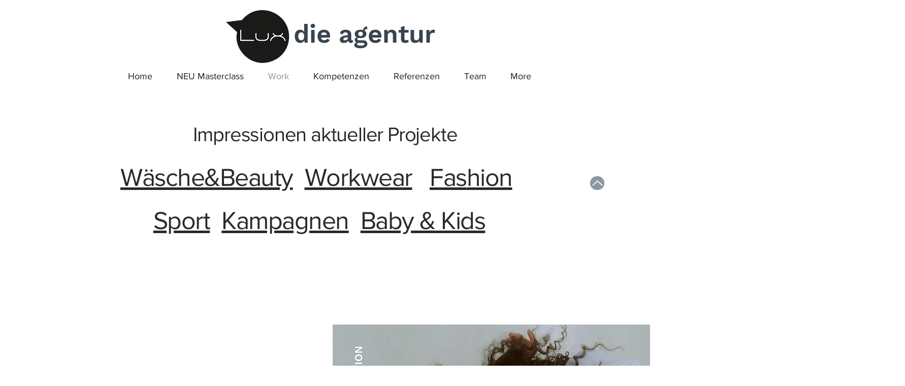

--- FILE ---
content_type: text/html; charset=UTF-8
request_url: https://www.lux-dieagentur.de/projects-7
body_size: 119751
content:
<!DOCTYPE html>
<html lang="de">
<head>
  
  <!-- SEO Tags -->
  <title>Work | LUX die agentur</title>
  <link rel="canonical" href="https://www.lux-dieagentur.de/projects-7"/>
  <meta property="og:title" content="Work | LUX die agentur"/>
  <meta property="og:url" content="https://www.lux-dieagentur.de/projects-7"/>
  <meta property="og:site_name" content="LUX die agentur"/>
  <meta property="og:type" content="website"/>
  <meta name="twitter:card" content="summary_large_image"/>
  <meta name="twitter:title" content="Work | LUX die agentur"/>

  
  <meta charset='utf-8'>
  <meta name="viewport" content="width=device-width, initial-scale=1" id="wixDesktopViewport" />
  <meta http-equiv="X-UA-Compatible" content="IE=edge">
  <meta name="generator" content="Wix.com Website Builder"/>

  <link rel="icon" sizes="192x192" href="https://static.parastorage.com/client/pfavico.ico" type="image/x-icon"/>
  <link rel="shortcut icon" href="https://static.parastorage.com/client/pfavico.ico" type="image/x-icon"/>
  <link rel="apple-touch-icon" href="https://static.parastorage.com/client/pfavico.ico" type="image/x-icon"/>

  <!-- Safari Pinned Tab Icon -->
  <!-- <link rel="mask-icon" href="https://static.parastorage.com/client/pfavico.ico"> -->

  <!-- Original trials -->
  


  <!-- Segmenter Polyfill -->
  <script>
    if (!window.Intl || !window.Intl.Segmenter) {
      (function() {
        var script = document.createElement('script');
        script.src = 'https://static.parastorage.com/unpkg/@formatjs/intl-segmenter@11.7.10/polyfill.iife.js';
        document.head.appendChild(script);
      })();
    }
  </script>

  <!-- Legacy Polyfills -->
  <script nomodule="" src="https://static.parastorage.com/unpkg/core-js-bundle@3.2.1/minified.js"></script>
  <script nomodule="" src="https://static.parastorage.com/unpkg/focus-within-polyfill@5.0.9/dist/focus-within-polyfill.js"></script>

  <!-- Performance API Polyfills -->
  <script>
  (function () {
    var noop = function noop() {};
    if ("performance" in window === false) {
      window.performance = {};
    }
    window.performance.mark = performance.mark || noop;
    window.performance.measure = performance.measure || noop;
    if ("now" in window.performance === false) {
      var nowOffset = Date.now();
      if (performance.timing && performance.timing.navigationStart) {
        nowOffset = performance.timing.navigationStart;
      }
      window.performance.now = function now() {
        return Date.now() - nowOffset;
      };
    }
  })();
  </script>

  <!-- Globals Definitions -->
  <script>
    (function () {
      var now = Date.now()
      window.initialTimestamps = {
        initialTimestamp: now,
        initialRequestTimestamp: Math.round(performance.timeOrigin ? performance.timeOrigin : now - performance.now())
      }

      window.thunderboltTag = "QA_READY"
      window.thunderboltVersion = "1.16774.0"
    })();
  </script>

  <!-- Essential Viewer Model -->
  <script type="application/json" id="wix-essential-viewer-model">{"fleetConfig":{"fleetName":"thunderbolt-seo-renderer-gradual","type":"Rollout","code":1},"mode":{"qa":false,"enableTestApi":false,"debug":false,"ssrIndicator":false,"ssrOnly":false,"siteAssetsFallback":"enable","versionIndicator":false},"componentsLibrariesTopology":[{"artifactId":"editor-elements","namespace":"wixui","url":"https:\/\/static.parastorage.com\/services\/editor-elements\/1.14848.0"},{"artifactId":"editor-elements","namespace":"dsgnsys","url":"https:\/\/static.parastorage.com\/services\/editor-elements\/1.14848.0"}],"siteFeaturesConfigs":{"sessionManager":{"isRunningInDifferentSiteContext":false}},"language":{"userLanguage":"de"},"siteAssets":{"clientTopology":{"mediaRootUrl":"https:\/\/static.wixstatic.com","staticMediaUrl":"https:\/\/static.wixstatic.com\/media","moduleRepoUrl":"https:\/\/static.parastorage.com\/unpkg","fileRepoUrl":"https:\/\/static.parastorage.com\/services","viewerAppsUrl":"https:\/\/viewer-apps.parastorage.com","viewerAssetsUrl":"https:\/\/viewer-assets.parastorage.com","siteAssetsUrl":"https:\/\/siteassets.parastorage.com","pageJsonServerUrls":["https:\/\/pages.parastorage.com","https:\/\/staticorigin.wixstatic.com","https:\/\/www.lux-dieagentur.de","https:\/\/fallback.wix.com\/wix-html-editor-pages-webapp\/page"],"pathOfTBModulesInFileRepoForFallback":"wix-thunderbolt\/dist\/"}},"siteFeatures":["accessibility","appMonitoring","assetsLoader","businessLogger","captcha","clickHandlerRegistrar","commonConfig","componentsLoader","componentsRegistry","consentPolicy","cyclicTabbing","domSelectors","environmentWixCodeSdk","environment","locationWixCodeSdk","mpaNavigation","navigationManager","navigationPhases","ooi","pages","panorama","renderer","reporter","router","scrollRestoration","seoWixCodeSdk","seo","sessionManager","siteMembersWixCodeSdk","siteMembers","siteScrollBlocker","siteWixCodeSdk","speculationRules","ssrCache","stores","structureApi","thunderboltInitializer","tpaCommons","translations","usedPlatformApis","warmupData","windowMessageRegistrar","windowWixCodeSdk","wixCustomElementComponent","wixEmbedsApi","componentsReact","platform"],"site":{"externalBaseUrl":"https:\/\/www.lux-dieagentur.de","isSEO":true},"media":{"staticMediaUrl":"https:\/\/static.wixstatic.com\/media","mediaRootUrl":"https:\/\/static.wixstatic.com\/","staticVideoUrl":"https:\/\/video.wixstatic.com\/"},"requestUrl":"https:\/\/www.lux-dieagentur.de\/projects-7","rollout":{"siteAssetsVersionsRollout":false,"isDACRollout":0,"isTBRollout":true},"commonConfig":{"brand":"wix","host":"VIEWER","bsi":"","consentPolicy":{},"consentPolicyHeader":{},"siteRevision":"642","renderingFlow":"NONE","language":"de","locale":"de-de"},"interactionSampleRatio":0.01,"dynamicModelUrl":"https:\/\/www.lux-dieagentur.de\/_api\/v2\/dynamicmodel","accessTokensUrl":"https:\/\/www.lux-dieagentur.de\/_api\/v1\/access-tokens","isExcludedFromSecurityExperiments":false,"experiments":{"specs.thunderbolt.hardenFetchAndXHR":true,"specs.thunderbolt.securityExperiments":true}}</script>
  <script>window.viewerModel = JSON.parse(document.getElementById('wix-essential-viewer-model').textContent)</script>

  <script>
    window.commonConfig = viewerModel.commonConfig
  </script>

  
  <!-- BEGIN handleAccessTokens bundle -->

  <script data-url="https://static.parastorage.com/services/wix-thunderbolt/dist/handleAccessTokens.inline.4f2f9a53.bundle.min.js">(()=>{"use strict";function e(e){let{context:o,property:r,value:n,enumerable:i=!0}=e,c=e.get,l=e.set;if(!r||void 0===n&&!c&&!l)return new Error("property and value are required");let a=o||globalThis,s=a?.[r],u={};if(void 0!==n)u.value=n;else{if(c){let e=t(c);e&&(u.get=e)}if(l){let e=t(l);e&&(u.set=e)}}let p={...u,enumerable:i||!1,configurable:!1};void 0!==n&&(p.writable=!1);try{Object.defineProperty(a,r,p)}catch(e){return e instanceof TypeError?s:e}return s}function t(e,t){return"function"==typeof e?e:!0===e?.async&&"function"==typeof e.func?t?async function(t){return e.func(t)}:async function(){return e.func()}:"function"==typeof e?.func?e.func:void 0}try{e({property:"strictDefine",value:e})}catch{}try{e({property:"defineStrictObject",value:r})}catch{}try{e({property:"defineStrictMethod",value:n})}catch{}var o=["toString","toLocaleString","valueOf","constructor","prototype"];function r(t){let{context:n,property:c,propertiesToExclude:l=[],skipPrototype:a=!1,hardenPrototypePropertiesToExclude:s=[]}=t;if(!c)return new Error("property is required");let u=(n||globalThis)[c],p={},f=i(n,c);u&&("object"==typeof u||"function"==typeof u)&&Reflect.ownKeys(u).forEach(t=>{if(!l.includes(t)&&!o.includes(t)){let o=i(u,t);if(o&&(o.writable||o.configurable)){let{value:r,get:n,set:i,enumerable:c=!1}=o,l={};void 0!==r?l.value=r:n?l.get=n:i&&(l.set=i);try{let o=e({context:u,property:t,...l,enumerable:c});p[t]=o}catch(e){if(!(e instanceof TypeError))throw e;try{p[t]=o.value||o.get||o.set}catch{}}}}});let d={originalObject:u,originalProperties:p};if(!a&&void 0!==u?.prototype){let e=r({context:u,property:"prototype",propertiesToExclude:s,skipPrototype:!0});e instanceof Error||(d.originalPrototype=e?.originalObject,d.originalPrototypeProperties=e?.originalProperties)}return e({context:n,property:c,value:u,enumerable:f?.enumerable}),d}function n(t,o){let r=(o||globalThis)[t],n=i(o||globalThis,t);return r&&n&&(n.writable||n.configurable)?(Object.freeze(r),e({context:globalThis,property:t,value:r})):r}function i(e,t){if(e&&t)try{return Reflect.getOwnPropertyDescriptor(e,t)}catch{return}}function c(e){if("string"!=typeof e)return e;try{return decodeURIComponent(e).toLowerCase().trim()}catch{return e.toLowerCase().trim()}}function l(e,t){let o="";if("string"==typeof e)o=e.split("=")[0]?.trim()||"";else{if(!e||"string"!=typeof e.name)return!1;o=e.name}return t.has(c(o)||"")}function a(e,t){let o;return o="string"==typeof e?e.split(";").map(e=>e.trim()).filter(e=>e.length>0):e||[],o.filter(e=>!l(e,t))}var s=null;function u(){return null===s&&(s=typeof Document>"u"?void 0:Object.getOwnPropertyDescriptor(Document.prototype,"cookie")),s}function p(t,o){if(!globalThis?.cookieStore)return;let r=globalThis.cookieStore.get.bind(globalThis.cookieStore),n=globalThis.cookieStore.getAll.bind(globalThis.cookieStore),i=globalThis.cookieStore.set.bind(globalThis.cookieStore),c=globalThis.cookieStore.delete.bind(globalThis.cookieStore);return e({context:globalThis.CookieStore.prototype,property:"get",value:async function(e){return l(("string"==typeof e?e:e.name)||"",t)?null:r.call(this,e)},enumerable:!0}),e({context:globalThis.CookieStore.prototype,property:"getAll",value:async function(){return a(await n.apply(this,Array.from(arguments)),t)},enumerable:!0}),e({context:globalThis.CookieStore.prototype,property:"set",value:async function(){let e=Array.from(arguments);if(!l(1===e.length?e[0].name:e[0],t))return i.apply(this,e);o&&console.warn(o)},enumerable:!0}),e({context:globalThis.CookieStore.prototype,property:"delete",value:async function(){let e=Array.from(arguments);if(!l(1===e.length?e[0].name:e[0],t))return c.apply(this,e)},enumerable:!0}),e({context:globalThis.cookieStore,property:"prototype",value:globalThis.CookieStore.prototype,enumerable:!1}),e({context:globalThis,property:"cookieStore",value:globalThis.cookieStore,enumerable:!0}),{get:r,getAll:n,set:i,delete:c}}var f=["TextEncoder","TextDecoder","XMLHttpRequestEventTarget","EventTarget","URL","JSON","Reflect","Object","Array","Map","Set","WeakMap","WeakSet","Promise","Symbol","Error"],d=["addEventListener","removeEventListener","dispatchEvent","encodeURI","encodeURIComponent","decodeURI","decodeURIComponent"];const y=(e,t)=>{try{const o=t?t.get.call(document):document.cookie;return o.split(";").map(e=>e.trim()).filter(t=>t?.startsWith(e))[0]?.split("=")[1]}catch(e){return""}},g=(e="",t="",o="/")=>`${e}=; ${t?`domain=${t};`:""} max-age=0; path=${o}; expires=Thu, 01 Jan 1970 00:00:01 GMT`;function m(){(function(){if("undefined"!=typeof window){const e=performance.getEntriesByType("navigation")[0];return"back_forward"===(e?.type||"")}return!1})()&&function(){const{counter:e}=function(){const e=b("getItem");if(e){const[t,o]=e.split("-"),r=o?parseInt(o,10):0;if(r>=3){const e=t?Number(t):0;if(Date.now()-e>6e4)return{counter:0}}return{counter:r}}return{counter:0}}();e<3?(!function(e=1){b("setItem",`${Date.now()}-${e}`)}(e+1),window.location.reload()):console.error("ATS: Max reload attempts reached")}()}function b(e,t){try{return sessionStorage[e]("reload",t||"")}catch(e){console.error("ATS: Error calling sessionStorage:",e)}}const h="client-session-bind",v="sec-fetch-unsupported",{experiments:w}=window.viewerModel,T=[h,"client-binding",v,"svSession","smSession","server-session-bind","wixSession2","wixSession3"].map(e=>e.toLowerCase()),{cookie:S}=function(t,o){let r=new Set(t);return e({context:document,property:"cookie",set:{func:e=>function(e,t,o,r){let n=u(),i=c(t.split(";")[0]||"")||"";[...o].every(e=>!i.startsWith(e.toLowerCase()))&&n?.set?n.set.call(e,t):r&&console.warn(r)}(document,e,r,o)},get:{func:()=>function(e,t){let o=u();if(!o?.get)throw new Error("Cookie descriptor or getter not available");return a(o.get.call(e),t).join("; ")}(document,r)},enumerable:!0}),{cookieStore:p(r,o),cookie:u()}}(T),k="tbReady",x="security_overrideGlobals",{experiments:E,siteFeaturesConfigs:C,accessTokensUrl:P}=window.viewerModel,R=P,M={},O=(()=>{const e=y(h,S);if(w["specs.thunderbolt.browserCacheReload"]){y(v,S)||e?b("removeItem"):m()}return(()=>{const e=g(h),t=g(h,location.hostname);S.set.call(document,e),S.set.call(document,t)})(),e})();O&&(M["client-binding"]=O);const D=fetch;addEventListener(k,function e(t){const{logger:o}=t.detail;try{window.tb.init({fetch:D,fetchHeaders:M})}catch(e){const t=new Error("TB003");o.meter(`${x}_${t.message}`,{paramsOverrides:{errorType:x,eventString:t.message}}),window?.viewerModel?.mode.debug&&console.error(e)}finally{removeEventListener(k,e)}}),E["specs.thunderbolt.hardenFetchAndXHR"]||(window.fetchDynamicModel=()=>C.sessionManager.isRunningInDifferentSiteContext?Promise.resolve({}):fetch(R,{credentials:"same-origin",headers:M}).then(function(e){if(!e.ok)throw new Error(`[${e.status}]${e.statusText}`);return e.json()}),window.dynamicModelPromise=window.fetchDynamicModel())})();
//# sourceMappingURL=https://static.parastorage.com/services/wix-thunderbolt/dist/handleAccessTokens.inline.4f2f9a53.bundle.min.js.map</script>

<!-- END handleAccessTokens bundle -->

<!-- BEGIN overrideGlobals bundle -->

<script data-url="https://static.parastorage.com/services/wix-thunderbolt/dist/overrideGlobals.inline.ec13bfcf.bundle.min.js">(()=>{"use strict";function e(e){let{context:r,property:o,value:n,enumerable:i=!0}=e,c=e.get,a=e.set;if(!o||void 0===n&&!c&&!a)return new Error("property and value are required");let l=r||globalThis,u=l?.[o],s={};if(void 0!==n)s.value=n;else{if(c){let e=t(c);e&&(s.get=e)}if(a){let e=t(a);e&&(s.set=e)}}let p={...s,enumerable:i||!1,configurable:!1};void 0!==n&&(p.writable=!1);try{Object.defineProperty(l,o,p)}catch(e){return e instanceof TypeError?u:e}return u}function t(e,t){return"function"==typeof e?e:!0===e?.async&&"function"==typeof e.func?t?async function(t){return e.func(t)}:async function(){return e.func()}:"function"==typeof e?.func?e.func:void 0}try{e({property:"strictDefine",value:e})}catch{}try{e({property:"defineStrictObject",value:o})}catch{}try{e({property:"defineStrictMethod",value:n})}catch{}var r=["toString","toLocaleString","valueOf","constructor","prototype"];function o(t){let{context:n,property:c,propertiesToExclude:a=[],skipPrototype:l=!1,hardenPrototypePropertiesToExclude:u=[]}=t;if(!c)return new Error("property is required");let s=(n||globalThis)[c],p={},f=i(n,c);s&&("object"==typeof s||"function"==typeof s)&&Reflect.ownKeys(s).forEach(t=>{if(!a.includes(t)&&!r.includes(t)){let r=i(s,t);if(r&&(r.writable||r.configurable)){let{value:o,get:n,set:i,enumerable:c=!1}=r,a={};void 0!==o?a.value=o:n?a.get=n:i&&(a.set=i);try{let r=e({context:s,property:t,...a,enumerable:c});p[t]=r}catch(e){if(!(e instanceof TypeError))throw e;try{p[t]=r.value||r.get||r.set}catch{}}}}});let d={originalObject:s,originalProperties:p};if(!l&&void 0!==s?.prototype){let e=o({context:s,property:"prototype",propertiesToExclude:u,skipPrototype:!0});e instanceof Error||(d.originalPrototype=e?.originalObject,d.originalPrototypeProperties=e?.originalProperties)}return e({context:n,property:c,value:s,enumerable:f?.enumerable}),d}function n(t,r){let o=(r||globalThis)[t],n=i(r||globalThis,t);return o&&n&&(n.writable||n.configurable)?(Object.freeze(o),e({context:globalThis,property:t,value:o})):o}function i(e,t){if(e&&t)try{return Reflect.getOwnPropertyDescriptor(e,t)}catch{return}}function c(e){if("string"!=typeof e)return e;try{return decodeURIComponent(e).toLowerCase().trim()}catch{return e.toLowerCase().trim()}}function a(e,t){return e instanceof Headers?e.forEach((r,o)=>{l(o,t)||e.delete(o)}):Object.keys(e).forEach(r=>{l(r,t)||delete e[r]}),e}function l(e,t){return!t.has(c(e)||"")}function u(e,t){let r=!0,o=function(e){let t,r;if(globalThis.Request&&e instanceof Request)t=e.url;else{if("function"!=typeof e?.toString)throw new Error("Unsupported type for url");t=e.toString()}try{return new URL(t).pathname}catch{return r=t.replace(/#.+/gi,"").split("?").shift(),r.startsWith("/")?r:`/${r}`}}(e),n=c(o);return n&&t.some(e=>n.includes(e))&&(r=!1),r}function s(t,r,o){let n=fetch,i=XMLHttpRequest,c=new Set(r);function s(){let e=new i,r=e.open,n=e.setRequestHeader;return e.open=function(){let n=Array.from(arguments),i=n[1];if(n.length<2||u(i,t))return r.apply(e,n);throw new Error(o||`Request not allowed for path ${i}`)},e.setRequestHeader=function(t,r){l(decodeURIComponent(t),c)&&n.call(e,t,r)},e}return e({property:"fetch",value:function(){let e=function(e,t){return globalThis.Request&&e[0]instanceof Request&&e[0]?.headers?a(e[0].headers,t):e[1]?.headers&&a(e[1].headers,t),e}(arguments,c);return u(arguments[0],t)?n.apply(globalThis,Array.from(e)):new Promise((e,t)=>{t(new Error(o||`Request not allowed for path ${arguments[0]}`))})},enumerable:!0}),e({property:"XMLHttpRequest",value:s,enumerable:!0}),Object.keys(i).forEach(e=>{s[e]=i[e]}),{fetch:n,XMLHttpRequest:i}}var p=["TextEncoder","TextDecoder","XMLHttpRequestEventTarget","EventTarget","URL","JSON","Reflect","Object","Array","Map","Set","WeakMap","WeakSet","Promise","Symbol","Error"],f=["addEventListener","removeEventListener","dispatchEvent","encodeURI","encodeURIComponent","decodeURI","decodeURIComponent"];const d=function(){let t=globalThis.open,r=document.open;function o(e,r,o){let n="string"!=typeof e,i=t.call(window,e,r,o);return n||e&&function(e){return e.startsWith("//")&&/(?:[a-z0-9](?:[a-z0-9-]{0,61}[a-z0-9])?\.)+[a-z0-9][a-z0-9-]{0,61}[a-z0-9]/g.test(`${location.protocol}:${e}`)&&(e=`${location.protocol}${e}`),!e.startsWith("http")||new URL(e).hostname===location.hostname}(e)?{}:i}return e({property:"open",value:o,context:globalThis,enumerable:!0}),e({property:"open",value:function(e,t,n){return e?o(e,t,n):r.call(document,e||"",t||"",n||"")},context:document,enumerable:!0}),{open:t,documentOpen:r}},y=function(){let t=document.createElement,r=Element.prototype.setAttribute,o=Element.prototype.setAttributeNS;return e({property:"createElement",context:document,value:function(n,i){let a=t.call(document,n,i);if("iframe"===c(n)){e({property:"srcdoc",context:a,get:()=>"",set:()=>{console.warn("`srcdoc` is not allowed in iframe elements.")}});let t=function(e,t){"srcdoc"!==e.toLowerCase()?r.call(a,e,t):console.warn("`srcdoc` attribute is not allowed to be set.")},n=function(e,t,r){"srcdoc"!==t.toLowerCase()?o.call(a,e,t,r):console.warn("`srcdoc` attribute is not allowed to be set.")};a.setAttribute=t,a.setAttributeNS=n}return a},enumerable:!0}),{createElement:t,setAttribute:r,setAttributeNS:o}},m=["client-binding"],b=["/_api/v1/access-tokens","/_api/v2/dynamicmodel","/_api/one-app-session-web/v3/businesses"],h=function(){let t=setTimeout,r=setInterval;return o("setTimeout",0,globalThis),o("setInterval",0,globalThis),{setTimeout:t,setInterval:r};function o(t,r,o){let n=o||globalThis,i=n[t];if(!i||"function"!=typeof i)throw new Error(`Function ${t} not found or is not a function`);e({property:t,value:function(){let e=Array.from(arguments);if("string"!=typeof e[r])return i.apply(n,e);console.warn(`Calling ${t} with a String Argument at index ${r} is not allowed`)},context:o,enumerable:!0})}},v=function(){if(navigator&&"serviceWorker"in navigator){let t=navigator.serviceWorker.register;return e({context:navigator.serviceWorker,property:"register",value:function(){console.log("Service worker registration is not allowed")},enumerable:!0}),{register:t}}return{}};performance.mark("overrideGlobals started");const{isExcludedFromSecurityExperiments:g,experiments:w}=window.viewerModel,E=!g&&w["specs.thunderbolt.securityExperiments"];try{d(),E&&y(),w["specs.thunderbolt.hardenFetchAndXHR"]&&E&&s(b,m),v(),(e=>{let t=[],r=[];r=r.concat(["TextEncoder","TextDecoder"]),e&&(r=r.concat(["XMLHttpRequestEventTarget","EventTarget"])),r=r.concat(["URL","JSON"]),e&&(t=t.concat(["addEventListener","removeEventListener"])),t=t.concat(["encodeURI","encodeURIComponent","decodeURI","decodeURIComponent"]),r=r.concat(["String","Number"]),e&&r.push("Object"),r=r.concat(["Reflect"]),t.forEach(e=>{n(e),["addEventListener","removeEventListener"].includes(e)&&n(e,document)}),r.forEach(e=>{o({property:e})})})(E),E&&h()}catch(e){window?.viewerModel?.mode.debug&&console.error(e);const t=new Error("TB006");window.fedops?.reportError(t,"security_overrideGlobals"),window.Sentry?window.Sentry.captureException(t):globalThis.defineStrictProperty("sentryBuffer",[t],window,!1)}performance.mark("overrideGlobals ended")})();
//# sourceMappingURL=https://static.parastorage.com/services/wix-thunderbolt/dist/overrideGlobals.inline.ec13bfcf.bundle.min.js.map</script>

<!-- END overrideGlobals bundle -->


  
  <script>
    window.commonConfig = viewerModel.commonConfig

	
  </script>

  <!-- Initial CSS -->
  <style data-url="https://static.parastorage.com/services/wix-thunderbolt/dist/main.347af09f.min.css">@keyframes slide-horizontal-new{0%{transform:translateX(100%)}}@keyframes slide-horizontal-old{80%{opacity:1}to{opacity:0;transform:translateX(-100%)}}@keyframes slide-vertical-new{0%{transform:translateY(-100%)}}@keyframes slide-vertical-old{80%{opacity:1}to{opacity:0;transform:translateY(100%)}}@keyframes out-in-new{0%{opacity:0}}@keyframes out-in-old{to{opacity:0}}:root:active-view-transition{view-transition-name:none}::view-transition{pointer-events:none}:root:active-view-transition::view-transition-new(page-group),:root:active-view-transition::view-transition-old(page-group){animation-duration:.6s;cursor:wait;pointer-events:all}:root:active-view-transition-type(SlideHorizontal)::view-transition-old(page-group){animation:slide-horizontal-old .6s cubic-bezier(.83,0,.17,1) forwards;mix-blend-mode:normal}:root:active-view-transition-type(SlideHorizontal)::view-transition-new(page-group){animation:slide-horizontal-new .6s cubic-bezier(.83,0,.17,1) backwards;mix-blend-mode:normal}:root:active-view-transition-type(SlideVertical)::view-transition-old(page-group){animation:slide-vertical-old .6s cubic-bezier(.83,0,.17,1) forwards;mix-blend-mode:normal}:root:active-view-transition-type(SlideVertical)::view-transition-new(page-group){animation:slide-vertical-new .6s cubic-bezier(.83,0,.17,1) backwards;mix-blend-mode:normal}:root:active-view-transition-type(OutIn)::view-transition-old(page-group){animation:out-in-old .35s cubic-bezier(.22,1,.36,1) forwards}:root:active-view-transition-type(OutIn)::view-transition-new(page-group){animation:out-in-new .35s cubic-bezier(.64,0,.78,0) .35s backwards}@media(prefers-reduced-motion:reduce){::view-transition-group(*),::view-transition-new(*),::view-transition-old(*){animation:none!important}}body,html{background:transparent;border:0;margin:0;outline:0;padding:0;vertical-align:baseline}body{--scrollbar-width:0px;font-family:Arial,Helvetica,sans-serif;font-size:10px}body,html{height:100%}body{overflow-x:auto;overflow-y:scroll}body:not(.responsive) #site-root{min-width:var(--site-width);width:100%}body:not([data-js-loaded]) [data-hide-prejs]{visibility:hidden}interact-element{display:contents}#SITE_CONTAINER{position:relative}:root{--one-unit:1vw;--section-max-width:9999px;--spx-stopper-max:9999px;--spx-stopper-min:0px;--browser-zoom:1}@supports(-webkit-appearance:none) and (stroke-color:transparent){:root{--safari-sticky-fix:opacity;--experimental-safari-sticky-fix:translateZ(0)}}@supports(container-type:inline-size){:root{--one-unit:1cqw}}[id^=oldHoverBox-]{mix-blend-mode:plus-lighter;transition:opacity .5s ease,visibility .5s ease}[data-mesh-id$=inlineContent-gridContainer]:has(>[id^=oldHoverBox-]){isolation:isolate}</style>
<style data-url="https://static.parastorage.com/services/wix-thunderbolt/dist/main.renderer.9cb0985f.min.css">a,abbr,acronym,address,applet,b,big,blockquote,button,caption,center,cite,code,dd,del,dfn,div,dl,dt,em,fieldset,font,footer,form,h1,h2,h3,h4,h5,h6,header,i,iframe,img,ins,kbd,label,legend,li,nav,object,ol,p,pre,q,s,samp,section,small,span,strike,strong,sub,sup,table,tbody,td,tfoot,th,thead,title,tr,tt,u,ul,var{background:transparent;border:0;margin:0;outline:0;padding:0;vertical-align:baseline}input,select,textarea{box-sizing:border-box;font-family:Helvetica,Arial,sans-serif}ol,ul{list-style:none}blockquote,q{quotes:none}ins{text-decoration:none}del{text-decoration:line-through}table{border-collapse:collapse;border-spacing:0}a{cursor:pointer;text-decoration:none}.testStyles{overflow-y:hidden}.reset-button{-webkit-appearance:none;background:none;border:0;color:inherit;font:inherit;line-height:normal;outline:0;overflow:visible;padding:0;-webkit-user-select:none;-moz-user-select:none;-ms-user-select:none}:focus{outline:none}body.device-mobile-optimized:not(.disable-site-overflow){overflow-x:hidden;overflow-y:scroll}body.device-mobile-optimized:not(.responsive) #SITE_CONTAINER{margin-left:auto;margin-right:auto;overflow-x:visible;position:relative;width:320px}body.device-mobile-optimized:not(.responsive):not(.blockSiteScrolling) #SITE_CONTAINER{margin-top:0}body.device-mobile-optimized>*{max-width:100%!important}body.device-mobile-optimized #site-root{overflow-x:hidden;overflow-y:hidden}@supports(overflow:clip){body.device-mobile-optimized #site-root{overflow-x:clip;overflow-y:clip}}body.device-mobile-non-optimized #SITE_CONTAINER #site-root{overflow-x:clip;overflow-y:clip}body.device-mobile-non-optimized.fullScreenMode{background-color:#5f6360}body.device-mobile-non-optimized.fullScreenMode #MOBILE_ACTIONS_MENU,body.device-mobile-non-optimized.fullScreenMode #SITE_BACKGROUND,body.device-mobile-non-optimized.fullScreenMode #site-root,body.fullScreenMode #WIX_ADS{visibility:hidden}body.fullScreenMode{overflow-x:hidden!important;overflow-y:hidden!important}body.fullScreenMode.device-mobile-optimized #TINY_MENU{opacity:0;pointer-events:none}body.fullScreenMode-scrollable.device-mobile-optimized{overflow-x:hidden!important;overflow-y:auto!important}body.fullScreenMode-scrollable.device-mobile-optimized #masterPage,body.fullScreenMode-scrollable.device-mobile-optimized #site-root{overflow-x:hidden!important;overflow-y:hidden!important}body.fullScreenMode-scrollable.device-mobile-optimized #SITE_BACKGROUND,body.fullScreenMode-scrollable.device-mobile-optimized #masterPage{height:auto!important}body.fullScreenMode-scrollable.device-mobile-optimized #masterPage.mesh-layout{height:0!important}body.blockSiteScrolling,body.siteScrollingBlocked{position:fixed;width:100%}body.blockSiteScrolling #SITE_CONTAINER{margin-top:calc(var(--blocked-site-scroll-margin-top)*-1)}#site-root{margin:0 auto;min-height:100%;position:relative;top:var(--wix-ads-height)}#site-root img:not([src]){visibility:hidden}#site-root svg img:not([src]){visibility:visible}.auto-generated-link{color:inherit}#SCROLL_TO_BOTTOM,#SCROLL_TO_TOP{height:0}.has-click-trigger{cursor:pointer}.fullScreenOverlay{bottom:0;display:flex;justify-content:center;left:0;overflow-y:hidden;position:fixed;right:0;top:-60px;z-index:1005}.fullScreenOverlay>.fullScreenOverlayContent{bottom:0;left:0;margin:0 auto;overflow:hidden;position:absolute;right:0;top:60px;transform:translateZ(0)}[data-mesh-id$=centeredContent],[data-mesh-id$=form],[data-mesh-id$=inlineContent]{pointer-events:none;position:relative}[data-mesh-id$=-gridWrapper],[data-mesh-id$=-rotated-wrapper]{pointer-events:none}[data-mesh-id$=-gridContainer]>*,[data-mesh-id$=-rotated-wrapper]>*,[data-mesh-id$=inlineContent]>:not([data-mesh-id$=-gridContainer]){pointer-events:auto}.device-mobile-optimized #masterPage.mesh-layout #SOSP_CONTAINER_CUSTOM_ID{grid-area:2/1/3/2;-ms-grid-row:2;position:relative}#masterPage.mesh-layout{-ms-grid-rows:max-content max-content min-content max-content;-ms-grid-columns:100%;align-items:start;display:-ms-grid;display:grid;grid-template-columns:100%;grid-template-rows:max-content max-content min-content max-content;justify-content:stretch}#masterPage.mesh-layout #PAGES_CONTAINER,#masterPage.mesh-layout #SITE_FOOTER-placeholder,#masterPage.mesh-layout #SITE_FOOTER_WRAPPER,#masterPage.mesh-layout #SITE_HEADER-placeholder,#masterPage.mesh-layout #SITE_HEADER_WRAPPER,#masterPage.mesh-layout #SOSP_CONTAINER_CUSTOM_ID[data-state~=mobileView],#masterPage.mesh-layout #soapAfterPagesContainer,#masterPage.mesh-layout #soapBeforePagesContainer{-ms-grid-row-align:start;-ms-grid-column-align:start;-ms-grid-column:1}#masterPage.mesh-layout #SITE_HEADER-placeholder,#masterPage.mesh-layout #SITE_HEADER_WRAPPER{grid-area:1/1/2/2;-ms-grid-row:1}#masterPage.mesh-layout #PAGES_CONTAINER,#masterPage.mesh-layout #soapAfterPagesContainer,#masterPage.mesh-layout #soapBeforePagesContainer{grid-area:3/1/4/2;-ms-grid-row:3}#masterPage.mesh-layout #soapAfterPagesContainer,#masterPage.mesh-layout #soapBeforePagesContainer{width:100%}#masterPage.mesh-layout #PAGES_CONTAINER{align-self:stretch}#masterPage.mesh-layout main#PAGES_CONTAINER{display:block}#masterPage.mesh-layout #SITE_FOOTER-placeholder,#masterPage.mesh-layout #SITE_FOOTER_WRAPPER{grid-area:4/1/5/2;-ms-grid-row:4}#masterPage.mesh-layout #SITE_PAGES,#masterPage.mesh-layout [data-mesh-id=PAGES_CONTAINERcenteredContent],#masterPage.mesh-layout [data-mesh-id=PAGES_CONTAINERinlineContent]{height:100%}#masterPage.mesh-layout.desktop>*{width:100%}#masterPage.mesh-layout #PAGES_CONTAINER,#masterPage.mesh-layout #SITE_FOOTER,#masterPage.mesh-layout #SITE_FOOTER_WRAPPER,#masterPage.mesh-layout #SITE_HEADER,#masterPage.mesh-layout #SITE_HEADER_WRAPPER,#masterPage.mesh-layout #SITE_PAGES,#masterPage.mesh-layout #masterPageinlineContent{position:relative}#masterPage.mesh-layout #SITE_HEADER{grid-area:1/1/2/2}#masterPage.mesh-layout #SITE_FOOTER{grid-area:4/1/5/2}#masterPage.mesh-layout.overflow-x-clip #SITE_FOOTER,#masterPage.mesh-layout.overflow-x-clip #SITE_HEADER{overflow-x:clip}[data-z-counter]{z-index:0}[data-z-counter="0"]{z-index:auto}.wixSiteProperties{-webkit-font-smoothing:antialiased;-moz-osx-font-smoothing:grayscale}:root{--wst-button-color-fill-primary:rgb(var(--color_48));--wst-button-color-border-primary:rgb(var(--color_49));--wst-button-color-text-primary:rgb(var(--color_50));--wst-button-color-fill-primary-hover:rgb(var(--color_51));--wst-button-color-border-primary-hover:rgb(var(--color_52));--wst-button-color-text-primary-hover:rgb(var(--color_53));--wst-button-color-fill-primary-disabled:rgb(var(--color_54));--wst-button-color-border-primary-disabled:rgb(var(--color_55));--wst-button-color-text-primary-disabled:rgb(var(--color_56));--wst-button-color-fill-secondary:rgb(var(--color_57));--wst-button-color-border-secondary:rgb(var(--color_58));--wst-button-color-text-secondary:rgb(var(--color_59));--wst-button-color-fill-secondary-hover:rgb(var(--color_60));--wst-button-color-border-secondary-hover:rgb(var(--color_61));--wst-button-color-text-secondary-hover:rgb(var(--color_62));--wst-button-color-fill-secondary-disabled:rgb(var(--color_63));--wst-button-color-border-secondary-disabled:rgb(var(--color_64));--wst-button-color-text-secondary-disabled:rgb(var(--color_65));--wst-color-fill-base-1:rgb(var(--color_36));--wst-color-fill-base-2:rgb(var(--color_37));--wst-color-fill-base-shade-1:rgb(var(--color_38));--wst-color-fill-base-shade-2:rgb(var(--color_39));--wst-color-fill-base-shade-3:rgb(var(--color_40));--wst-color-fill-accent-1:rgb(var(--color_41));--wst-color-fill-accent-2:rgb(var(--color_42));--wst-color-fill-accent-3:rgb(var(--color_43));--wst-color-fill-accent-4:rgb(var(--color_44));--wst-color-fill-background-primary:rgb(var(--color_11));--wst-color-fill-background-secondary:rgb(var(--color_12));--wst-color-text-primary:rgb(var(--color_15));--wst-color-text-secondary:rgb(var(--color_14));--wst-color-action:rgb(var(--color_18));--wst-color-disabled:rgb(var(--color_39));--wst-color-title:rgb(var(--color_45));--wst-color-subtitle:rgb(var(--color_46));--wst-color-line:rgb(var(--color_47));--wst-font-style-h2:var(--font_2);--wst-font-style-h3:var(--font_3);--wst-font-style-h4:var(--font_4);--wst-font-style-h5:var(--font_5);--wst-font-style-h6:var(--font_6);--wst-font-style-body-large:var(--font_7);--wst-font-style-body-medium:var(--font_8);--wst-font-style-body-small:var(--font_9);--wst-font-style-body-x-small:var(--font_10);--wst-color-custom-1:rgb(var(--color_13));--wst-color-custom-2:rgb(var(--color_16));--wst-color-custom-3:rgb(var(--color_17));--wst-color-custom-4:rgb(var(--color_19));--wst-color-custom-5:rgb(var(--color_20));--wst-color-custom-6:rgb(var(--color_21));--wst-color-custom-7:rgb(var(--color_22));--wst-color-custom-8:rgb(var(--color_23));--wst-color-custom-9:rgb(var(--color_24));--wst-color-custom-10:rgb(var(--color_25));--wst-color-custom-11:rgb(var(--color_26));--wst-color-custom-12:rgb(var(--color_27));--wst-color-custom-13:rgb(var(--color_28));--wst-color-custom-14:rgb(var(--color_29));--wst-color-custom-15:rgb(var(--color_30));--wst-color-custom-16:rgb(var(--color_31));--wst-color-custom-17:rgb(var(--color_32));--wst-color-custom-18:rgb(var(--color_33));--wst-color-custom-19:rgb(var(--color_34));--wst-color-custom-20:rgb(var(--color_35))}.wix-presets-wrapper{display:contents}</style>

  <meta name="format-detection" content="telephone=no">
  <meta name="skype_toolbar" content="skype_toolbar_parser_compatible">
  
  

  

  

  <!-- head performance data start -->
  
  <!-- head performance data end -->
  

    


    
<style data-href="https://static.parastorage.com/services/editor-elements-library/dist/thunderbolt/rb_wixui.thunderbolt_bootstrap.a1b00b19.min.css">.cwL6XW{cursor:pointer}.sNF2R0{opacity:0}.hLoBV3{transition:opacity var(--transition-duration) cubic-bezier(.37,0,.63,1)}.Rdf41z,.hLoBV3{opacity:1}.ftlZWo{transition:opacity var(--transition-duration) cubic-bezier(.37,0,.63,1)}.ATGlOr,.ftlZWo{opacity:0}.KQSXD0{transition:opacity var(--transition-duration) cubic-bezier(.64,0,.78,0)}.KQSXD0,.pagQKE{opacity:1}._6zG5H{opacity:0;transition:opacity var(--transition-duration) cubic-bezier(.22,1,.36,1)}.BB49uC{transform:translateX(100%)}.j9xE1V{transition:transform var(--transition-duration) cubic-bezier(.87,0,.13,1)}.ICs7Rs,.j9xE1V{transform:translateX(0)}.DxijZJ{transition:transform var(--transition-duration) cubic-bezier(.87,0,.13,1)}.B5kjYq,.DxijZJ{transform:translateX(-100%)}.cJijIV{transition:transform var(--transition-duration) cubic-bezier(.87,0,.13,1)}.cJijIV,.hOxaWM{transform:translateX(0)}.T9p3fN{transform:translateX(100%);transition:transform var(--transition-duration) cubic-bezier(.87,0,.13,1)}.qDxYJm{transform:translateY(100%)}.aA9V0P{transition:transform var(--transition-duration) cubic-bezier(.87,0,.13,1)}.YPXPAS,.aA9V0P{transform:translateY(0)}.Xf2zsA{transition:transform var(--transition-duration) cubic-bezier(.87,0,.13,1)}.Xf2zsA,.y7Kt7s{transform:translateY(-100%)}.EeUgMu{transition:transform var(--transition-duration) cubic-bezier(.87,0,.13,1)}.EeUgMu,.fdHrtm{transform:translateY(0)}.WIFaG4{transform:translateY(100%);transition:transform var(--transition-duration) cubic-bezier(.87,0,.13,1)}body:not(.responsive) .JsJXaX{overflow-x:clip}:root:active-view-transition .JsJXaX{view-transition-name:page-group}.AnQkDU{display:grid;grid-template-columns:1fr;grid-template-rows:1fr;height:100%}.AnQkDU>div{align-self:stretch!important;grid-area:1/1/2/2;justify-self:stretch!important}.StylableButton2545352419__root{-archetype:box;border:none;box-sizing:border-box;cursor:pointer;display:block;height:100%;min-height:10px;min-width:10px;padding:0;touch-action:manipulation;width:100%}.StylableButton2545352419__root[disabled]{pointer-events:none}.StylableButton2545352419__root:not(:hover):not([disabled]).StylableButton2545352419--hasBackgroundColor{background-color:var(--corvid-background-color)!important}.StylableButton2545352419__root:hover:not([disabled]).StylableButton2545352419--hasHoverBackgroundColor{background-color:var(--corvid-hover-background-color)!important}.StylableButton2545352419__root:not(:hover)[disabled].StylableButton2545352419--hasDisabledBackgroundColor{background-color:var(--corvid-disabled-background-color)!important}.StylableButton2545352419__root:not(:hover):not([disabled]).StylableButton2545352419--hasBorderColor{border-color:var(--corvid-border-color)!important}.StylableButton2545352419__root:hover:not([disabled]).StylableButton2545352419--hasHoverBorderColor{border-color:var(--corvid-hover-border-color)!important}.StylableButton2545352419__root:not(:hover)[disabled].StylableButton2545352419--hasDisabledBorderColor{border-color:var(--corvid-disabled-border-color)!important}.StylableButton2545352419__root.StylableButton2545352419--hasBorderRadius{border-radius:var(--corvid-border-radius)!important}.StylableButton2545352419__root.StylableButton2545352419--hasBorderWidth{border-width:var(--corvid-border-width)!important}.StylableButton2545352419__root:not(:hover):not([disabled]).StylableButton2545352419--hasColor,.StylableButton2545352419__root:not(:hover):not([disabled]).StylableButton2545352419--hasColor .StylableButton2545352419__label{color:var(--corvid-color)!important}.StylableButton2545352419__root:hover:not([disabled]).StylableButton2545352419--hasHoverColor,.StylableButton2545352419__root:hover:not([disabled]).StylableButton2545352419--hasHoverColor .StylableButton2545352419__label{color:var(--corvid-hover-color)!important}.StylableButton2545352419__root:not(:hover)[disabled].StylableButton2545352419--hasDisabledColor,.StylableButton2545352419__root:not(:hover)[disabled].StylableButton2545352419--hasDisabledColor .StylableButton2545352419__label{color:var(--corvid-disabled-color)!important}.StylableButton2545352419__link{-archetype:box;box-sizing:border-box;color:#000;text-decoration:none}.StylableButton2545352419__container{align-items:center;display:flex;flex-basis:auto;flex-direction:row;flex-grow:1;height:100%;justify-content:center;overflow:hidden;transition:all .2s ease,visibility 0s;width:100%}.StylableButton2545352419__label{-archetype:text;-controller-part-type:LayoutChildDisplayDropdown,LayoutFlexChildSpacing(first);max-width:100%;min-width:1.8em;overflow:hidden;text-align:center;text-overflow:ellipsis;transition:inherit;white-space:nowrap}.StylableButton2545352419__root.StylableButton2545352419--isMaxContent .StylableButton2545352419__label{text-overflow:unset}.StylableButton2545352419__root.StylableButton2545352419--isWrapText .StylableButton2545352419__label{min-width:10px;overflow-wrap:break-word;white-space:break-spaces;word-break:break-word}.StylableButton2545352419__icon{-archetype:icon;-controller-part-type:LayoutChildDisplayDropdown,LayoutFlexChildSpacing(last);flex-shrink:0;height:50px;min-width:1px;transition:inherit}.StylableButton2545352419__icon.StylableButton2545352419--override{display:block!important}.StylableButton2545352419__icon svg,.StylableButton2545352419__icon>span{display:flex;height:inherit;width:inherit}.StylableButton2545352419__root:not(:hover):not([disalbed]).StylableButton2545352419--hasIconColor .StylableButton2545352419__icon svg{fill:var(--corvid-icon-color)!important;stroke:var(--corvid-icon-color)!important}.StylableButton2545352419__root:hover:not([disabled]).StylableButton2545352419--hasHoverIconColor .StylableButton2545352419__icon svg{fill:var(--corvid-hover-icon-color)!important;stroke:var(--corvid-hover-icon-color)!important}.StylableButton2545352419__root:not(:hover)[disabled].StylableButton2545352419--hasDisabledIconColor .StylableButton2545352419__icon svg{fill:var(--corvid-disabled-icon-color)!important;stroke:var(--corvid-disabled-icon-color)!important}.aeyn4z{bottom:0;left:0;position:absolute;right:0;top:0}.qQrFOK{cursor:pointer}.VDJedC{-webkit-tap-highlight-color:rgba(0,0,0,0);fill:var(--corvid-fill-color,var(--fill));fill-opacity:var(--fill-opacity);stroke:var(--corvid-stroke-color,var(--stroke));stroke-opacity:var(--stroke-opacity);stroke-width:var(--stroke-width);filter:var(--drop-shadow,none);opacity:var(--opacity);transform:var(--flip)}.VDJedC,.VDJedC svg{bottom:0;left:0;position:absolute;right:0;top:0}.VDJedC svg{height:var(--svg-calculated-height,100%);margin:auto;padding:var(--svg-calculated-padding,0);width:var(--svg-calculated-width,100%)}.VDJedC svg:not([data-type=ugc]){overflow:visible}.l4CAhn *{vector-effect:non-scaling-stroke}.Z_l5lU{-webkit-text-size-adjust:100%;-moz-text-size-adjust:100%;text-size-adjust:100%}ol.font_100,ul.font_100{color:#080808;font-family:"Arial, Helvetica, sans-serif",serif;font-size:10px;font-style:normal;font-variant:normal;font-weight:400;letter-spacing:normal;line-height:normal;margin:0;text-decoration:none}ol.font_100 li,ul.font_100 li{margin-bottom:12px}ol.wix-list-text-align,ul.wix-list-text-align{list-style-position:inside}ol.wix-list-text-align h1,ol.wix-list-text-align h2,ol.wix-list-text-align h3,ol.wix-list-text-align h4,ol.wix-list-text-align h5,ol.wix-list-text-align h6,ol.wix-list-text-align p,ul.wix-list-text-align h1,ul.wix-list-text-align h2,ul.wix-list-text-align h3,ul.wix-list-text-align h4,ul.wix-list-text-align h5,ul.wix-list-text-align h6,ul.wix-list-text-align p{display:inline}.HQSswv{cursor:pointer}.yi6otz{clip:rect(0 0 0 0);border:0;height:1px;margin:-1px;overflow:hidden;padding:0;position:absolute;width:1px}.zQ9jDz [data-attr-richtext-marker=true]{display:block}.zQ9jDz [data-attr-richtext-marker=true] table{border-collapse:collapse;margin:15px 0;width:100%}.zQ9jDz [data-attr-richtext-marker=true] table td{padding:12px;position:relative}.zQ9jDz [data-attr-richtext-marker=true] table td:after{border-bottom:1px solid currentColor;border-left:1px solid currentColor;bottom:0;content:"";left:0;opacity:.2;position:absolute;right:0;top:0}.zQ9jDz [data-attr-richtext-marker=true] table tr td:last-child:after{border-right:1px solid currentColor}.zQ9jDz [data-attr-richtext-marker=true] table tr:first-child td:after{border-top:1px solid currentColor}@supports(-webkit-appearance:none) and (stroke-color:transparent){.qvSjx3>*>:first-child{vertical-align:top}}@supports(-webkit-touch-callout:none){.qvSjx3>*>:first-child{vertical-align:top}}.LkZBpT :is(p,h1,h2,h3,h4,h5,h6,ul,ol,span[data-attr-richtext-marker],blockquote,div) [class$=rich-text__text],.LkZBpT :is(p,h1,h2,h3,h4,h5,h6,ul,ol,span[data-attr-richtext-marker],blockquote,div)[class$=rich-text__text]{color:var(--corvid-color,currentColor)}.LkZBpT :is(p,h1,h2,h3,h4,h5,h6,ul,ol,span[data-attr-richtext-marker],blockquote,div) span[style*=color]{color:var(--corvid-color,currentColor)!important}.Kbom4H{direction:var(--text-direction);min-height:var(--min-height);min-width:var(--min-width)}.Kbom4H .upNqi2{word-wrap:break-word;height:100%;overflow-wrap:break-word;position:relative;width:100%}.Kbom4H .upNqi2 ul{list-style:disc inside}.Kbom4H .upNqi2 li{margin-bottom:12px}.MMl86N blockquote,.MMl86N div,.MMl86N h1,.MMl86N h2,.MMl86N h3,.MMl86N h4,.MMl86N h5,.MMl86N h6,.MMl86N p{letter-spacing:normal;line-height:normal}.gYHZuN{min-height:var(--min-height);min-width:var(--min-width)}.gYHZuN .upNqi2{word-wrap:break-word;height:100%;overflow-wrap:break-word;position:relative;width:100%}.gYHZuN .upNqi2 ol,.gYHZuN .upNqi2 ul{letter-spacing:normal;line-height:normal;margin-inline-start:.5em;padding-inline-start:1.3em}.gYHZuN .upNqi2 ul{list-style-type:disc}.gYHZuN .upNqi2 ol{list-style-type:decimal}.gYHZuN .upNqi2 ol ul,.gYHZuN .upNqi2 ul ul{line-height:normal;list-style-type:circle}.gYHZuN .upNqi2 ol ol ul,.gYHZuN .upNqi2 ol ul ul,.gYHZuN .upNqi2 ul ol ul,.gYHZuN .upNqi2 ul ul ul{line-height:normal;list-style-type:square}.gYHZuN .upNqi2 li{font-style:inherit;font-weight:inherit;letter-spacing:normal;line-height:inherit}.gYHZuN .upNqi2 h1,.gYHZuN .upNqi2 h2,.gYHZuN .upNqi2 h3,.gYHZuN .upNqi2 h4,.gYHZuN .upNqi2 h5,.gYHZuN .upNqi2 h6,.gYHZuN .upNqi2 p{letter-spacing:normal;line-height:normal;margin-block:0;margin:0}.gYHZuN .upNqi2 a{color:inherit}.MMl86N,.ku3DBC{word-wrap:break-word;direction:var(--text-direction);min-height:var(--min-height);min-width:var(--min-width);mix-blend-mode:var(--blendMode,normal);overflow-wrap:break-word;pointer-events:none;text-align:start;text-shadow:var(--textOutline,0 0 transparent),var(--textShadow,0 0 transparent);text-transform:var(--textTransform,"none")}.MMl86N>*,.ku3DBC>*{pointer-events:auto}.MMl86N li,.ku3DBC li{font-style:inherit;font-weight:inherit;letter-spacing:normal;line-height:inherit}.MMl86N ol,.MMl86N ul,.ku3DBC ol,.ku3DBC ul{letter-spacing:normal;line-height:normal;margin-inline-end:0;margin-inline-start:.5em}.MMl86N:not(.Vq6kJx) ol,.MMl86N:not(.Vq6kJx) ul,.ku3DBC:not(.Vq6kJx) ol,.ku3DBC:not(.Vq6kJx) ul{padding-inline-end:0;padding-inline-start:1.3em}.MMl86N ul,.ku3DBC ul{list-style-type:disc}.MMl86N ol,.ku3DBC ol{list-style-type:decimal}.MMl86N ol ul,.MMl86N ul ul,.ku3DBC ol ul,.ku3DBC ul ul{list-style-type:circle}.MMl86N ol ol ul,.MMl86N ol ul ul,.MMl86N ul ol ul,.MMl86N ul ul ul,.ku3DBC ol ol ul,.ku3DBC ol ul ul,.ku3DBC ul ol ul,.ku3DBC ul ul ul{list-style-type:square}.MMl86N blockquote,.MMl86N div,.MMl86N h1,.MMl86N h2,.MMl86N h3,.MMl86N h4,.MMl86N h5,.MMl86N h6,.MMl86N p,.ku3DBC blockquote,.ku3DBC div,.ku3DBC h1,.ku3DBC h2,.ku3DBC h3,.ku3DBC h4,.ku3DBC h5,.ku3DBC h6,.ku3DBC p{margin-block:0;margin:0}.MMl86N a,.ku3DBC a{color:inherit}.Vq6kJx li{margin-inline-end:0;margin-inline-start:1.3em}.Vd6aQZ{overflow:hidden;padding:0;pointer-events:none;white-space:nowrap}.mHZSwn{display:none}.lvxhkV{bottom:0;left:0;position:absolute;right:0;top:0;width:100%}.QJjwEo{transform:translateY(-100%);transition:.2s ease-in}.kdBXfh{transition:.2s}.MP52zt{opacity:0;transition:.2s ease-in}.MP52zt.Bhu9m5{z-index:-1!important}.LVP8Wf{opacity:1;transition:.2s}.VrZrC0{height:auto}.VrZrC0,.cKxVkc{position:relative;width:100%}:host(:not(.device-mobile-optimized)) .vlM3HR,body:not(.device-mobile-optimized) .vlM3HR{margin-left:calc((100% - var(--site-width))/2);width:var(--site-width)}.AT7o0U[data-focuscycled=active]{outline:1px solid transparent}.AT7o0U[data-focuscycled=active]:not(:focus-within){outline:2px solid transparent;transition:outline .01s ease}.AT7o0U .vlM3HR{bottom:0;left:0;position:absolute;right:0;top:0}.Tj01hh,.jhxvbR{display:block;height:100%;width:100%}.jhxvbR img{max-width:var(--wix-img-max-width,100%)}.jhxvbR[data-animate-blur] img{filter:blur(9px);transition:filter .8s ease-in}.jhxvbR[data-animate-blur] img[data-load-done]{filter:none}.WzbAF8{direction:var(--direction)}.WzbAF8 .mpGTIt .O6KwRn{display:var(--item-display);height:var(--item-size);margin-block:var(--item-margin-block);margin-inline:var(--item-margin-inline);width:var(--item-size)}.WzbAF8 .mpGTIt .O6KwRn:last-child{margin-block:0;margin-inline:0}.WzbAF8 .mpGTIt .O6KwRn .oRtuWN{display:block}.WzbAF8 .mpGTIt .O6KwRn .oRtuWN .YaS0jR{height:var(--item-size);width:var(--item-size)}.WzbAF8 .mpGTIt{height:100%;position:absolute;white-space:nowrap;width:100%}:host(.device-mobile-optimized) .WzbAF8 .mpGTIt,body.device-mobile-optimized .WzbAF8 .mpGTIt{white-space:normal}.big2ZD{display:grid;grid-template-columns:1fr;grid-template-rows:1fr;height:calc(100% - var(--wix-ads-height));left:0;margin-top:var(--wix-ads-height);position:fixed;top:0;width:100%}.SHHiV9,.big2ZD{pointer-events:none;z-index:var(--pinned-layer-in-container,var(--above-all-in-container))}</style>
<style data-href="https://static.parastorage.com/services/editor-elements-library/dist/thunderbolt/rb_wixui.thunderbolt[StylableButton_Default].e469137d.min.css">.StylableButton2545352419__root{-archetype:box;border:none;box-sizing:border-box;cursor:pointer;display:block;height:100%;min-height:10px;min-width:10px;padding:0;touch-action:manipulation;width:100%}.StylableButton2545352419__root[disabled]{pointer-events:none}.StylableButton2545352419__root:not(:hover):not([disabled]).StylableButton2545352419--hasBackgroundColor{background-color:var(--corvid-background-color)!important}.StylableButton2545352419__root:hover:not([disabled]).StylableButton2545352419--hasHoverBackgroundColor{background-color:var(--corvid-hover-background-color)!important}.StylableButton2545352419__root:not(:hover)[disabled].StylableButton2545352419--hasDisabledBackgroundColor{background-color:var(--corvid-disabled-background-color)!important}.StylableButton2545352419__root:not(:hover):not([disabled]).StylableButton2545352419--hasBorderColor{border-color:var(--corvid-border-color)!important}.StylableButton2545352419__root:hover:not([disabled]).StylableButton2545352419--hasHoverBorderColor{border-color:var(--corvid-hover-border-color)!important}.StylableButton2545352419__root:not(:hover)[disabled].StylableButton2545352419--hasDisabledBorderColor{border-color:var(--corvid-disabled-border-color)!important}.StylableButton2545352419__root.StylableButton2545352419--hasBorderRadius{border-radius:var(--corvid-border-radius)!important}.StylableButton2545352419__root.StylableButton2545352419--hasBorderWidth{border-width:var(--corvid-border-width)!important}.StylableButton2545352419__root:not(:hover):not([disabled]).StylableButton2545352419--hasColor,.StylableButton2545352419__root:not(:hover):not([disabled]).StylableButton2545352419--hasColor .StylableButton2545352419__label{color:var(--corvid-color)!important}.StylableButton2545352419__root:hover:not([disabled]).StylableButton2545352419--hasHoverColor,.StylableButton2545352419__root:hover:not([disabled]).StylableButton2545352419--hasHoverColor .StylableButton2545352419__label{color:var(--corvid-hover-color)!important}.StylableButton2545352419__root:not(:hover)[disabled].StylableButton2545352419--hasDisabledColor,.StylableButton2545352419__root:not(:hover)[disabled].StylableButton2545352419--hasDisabledColor .StylableButton2545352419__label{color:var(--corvid-disabled-color)!important}.StylableButton2545352419__link{-archetype:box;box-sizing:border-box;color:#000;text-decoration:none}.StylableButton2545352419__container{align-items:center;display:flex;flex-basis:auto;flex-direction:row;flex-grow:1;height:100%;justify-content:center;overflow:hidden;transition:all .2s ease,visibility 0s;width:100%}.StylableButton2545352419__label{-archetype:text;-controller-part-type:LayoutChildDisplayDropdown,LayoutFlexChildSpacing(first);max-width:100%;min-width:1.8em;overflow:hidden;text-align:center;text-overflow:ellipsis;transition:inherit;white-space:nowrap}.StylableButton2545352419__root.StylableButton2545352419--isMaxContent .StylableButton2545352419__label{text-overflow:unset}.StylableButton2545352419__root.StylableButton2545352419--isWrapText .StylableButton2545352419__label{min-width:10px;overflow-wrap:break-word;white-space:break-spaces;word-break:break-word}.StylableButton2545352419__icon{-archetype:icon;-controller-part-type:LayoutChildDisplayDropdown,LayoutFlexChildSpacing(last);flex-shrink:0;height:50px;min-width:1px;transition:inherit}.StylableButton2545352419__icon.StylableButton2545352419--override{display:block!important}.StylableButton2545352419__icon svg,.StylableButton2545352419__icon>span{display:flex;height:inherit;width:inherit}.StylableButton2545352419__root:not(:hover):not([disalbed]).StylableButton2545352419--hasIconColor .StylableButton2545352419__icon svg{fill:var(--corvid-icon-color)!important;stroke:var(--corvid-icon-color)!important}.StylableButton2545352419__root:hover:not([disabled]).StylableButton2545352419--hasHoverIconColor .StylableButton2545352419__icon svg{fill:var(--corvid-hover-icon-color)!important;stroke:var(--corvid-hover-icon-color)!important}.StylableButton2545352419__root:not(:hover)[disabled].StylableButton2545352419--hasDisabledIconColor .StylableButton2545352419__icon svg{fill:var(--corvid-disabled-icon-color)!important;stroke:var(--corvid-disabled-icon-color)!important}</style>
<style data-href="https://static.parastorage.com/services/editor-elements-library/dist/thunderbolt/rb_wixui.thunderbolt_bootstrap-classic.72e6a2a3.min.css">.PlZyDq{touch-action:manipulation}.uDW_Qe{align-items:center;box-sizing:border-box;display:flex;justify-content:var(--label-align);min-width:100%;text-align:initial;width:-moz-max-content;width:max-content}.uDW_Qe:before{max-width:var(--margin-start,0)}.uDW_Qe:after,.uDW_Qe:before{align-self:stretch;content:"";flex-grow:1}.uDW_Qe:after{max-width:var(--margin-end,0)}.FubTgk{height:100%}.FubTgk .uDW_Qe{border-radius:var(--corvid-border-radius,var(--rd,0));bottom:0;box-shadow:var(--shd,0 1px 4px rgba(0,0,0,.6));left:0;position:absolute;right:0;top:0;transition:var(--trans1,border-color .4s ease 0s,background-color .4s ease 0s)}.FubTgk .uDW_Qe:link,.FubTgk .uDW_Qe:visited{border-color:transparent}.FubTgk .l7_2fn{color:var(--corvid-color,rgb(var(--txt,var(--color_15,color_15))));font:var(--fnt,var(--font_5));margin:0;position:relative;transition:var(--trans2,color .4s ease 0s);white-space:nowrap}.FubTgk[aria-disabled=false] .uDW_Qe{background-color:var(--corvid-background-color,rgba(var(--bg,var(--color_17,color_17)),var(--alpha-bg,1)));border:solid var(--corvid-border-color,rgba(var(--brd,var(--color_15,color_15)),var(--alpha-brd,1))) var(--corvid-border-width,var(--brw,0));cursor:pointer!important}:host(.device-mobile-optimized) .FubTgk[aria-disabled=false]:active .uDW_Qe,body.device-mobile-optimized .FubTgk[aria-disabled=false]:active .uDW_Qe{background-color:var(--corvid-hover-background-color,rgba(var(--bgh,var(--color_18,color_18)),var(--alpha-bgh,1)));border-color:var(--corvid-hover-border-color,rgba(var(--brdh,var(--color_15,color_15)),var(--alpha-brdh,1)))}:host(.device-mobile-optimized) .FubTgk[aria-disabled=false]:active .l7_2fn,body.device-mobile-optimized .FubTgk[aria-disabled=false]:active .l7_2fn{color:var(--corvid-hover-color,rgb(var(--txth,var(--color_15,color_15))))}:host(:not(.device-mobile-optimized)) .FubTgk[aria-disabled=false]:hover .uDW_Qe,body:not(.device-mobile-optimized) .FubTgk[aria-disabled=false]:hover .uDW_Qe{background-color:var(--corvid-hover-background-color,rgba(var(--bgh,var(--color_18,color_18)),var(--alpha-bgh,1)));border-color:var(--corvid-hover-border-color,rgba(var(--brdh,var(--color_15,color_15)),var(--alpha-brdh,1)))}:host(:not(.device-mobile-optimized)) .FubTgk[aria-disabled=false]:hover .l7_2fn,body:not(.device-mobile-optimized) .FubTgk[aria-disabled=false]:hover .l7_2fn{color:var(--corvid-hover-color,rgb(var(--txth,var(--color_15,color_15))))}.FubTgk[aria-disabled=true] .uDW_Qe{background-color:var(--corvid-disabled-background-color,rgba(var(--bgd,204,204,204),var(--alpha-bgd,1)));border-color:var(--corvid-disabled-border-color,rgba(var(--brdd,204,204,204),var(--alpha-brdd,1)));border-style:solid;border-width:var(--corvid-border-width,var(--brw,0))}.FubTgk[aria-disabled=true] .l7_2fn{color:var(--corvid-disabled-color,rgb(var(--txtd,255,255,255)))}.uUxqWY{align-items:center;box-sizing:border-box;display:flex;justify-content:var(--label-align);min-width:100%;text-align:initial;width:-moz-max-content;width:max-content}.uUxqWY:before{max-width:var(--margin-start,0)}.uUxqWY:after,.uUxqWY:before{align-self:stretch;content:"";flex-grow:1}.uUxqWY:after{max-width:var(--margin-end,0)}.Vq4wYb[aria-disabled=false] .uUxqWY{cursor:pointer}:host(.device-mobile-optimized) .Vq4wYb[aria-disabled=false]:active .wJVzSK,body.device-mobile-optimized .Vq4wYb[aria-disabled=false]:active .wJVzSK{color:var(--corvid-hover-color,rgb(var(--txth,var(--color_15,color_15))));transition:var(--trans,color .4s ease 0s)}:host(:not(.device-mobile-optimized)) .Vq4wYb[aria-disabled=false]:hover .wJVzSK,body:not(.device-mobile-optimized) .Vq4wYb[aria-disabled=false]:hover .wJVzSK{color:var(--corvid-hover-color,rgb(var(--txth,var(--color_15,color_15))));transition:var(--trans,color .4s ease 0s)}.Vq4wYb .uUxqWY{bottom:0;left:0;position:absolute;right:0;top:0}.Vq4wYb .wJVzSK{color:var(--corvid-color,rgb(var(--txt,var(--color_15,color_15))));font:var(--fnt,var(--font_5));transition:var(--trans,color .4s ease 0s);white-space:nowrap}.Vq4wYb[aria-disabled=true] .wJVzSK{color:var(--corvid-disabled-color,rgb(var(--txtd,255,255,255)))}:host(:not(.device-mobile-optimized)) .CohWsy,body:not(.device-mobile-optimized) .CohWsy{display:flex}:host(:not(.device-mobile-optimized)) .V5AUxf,body:not(.device-mobile-optimized) .V5AUxf{-moz-column-gap:var(--margin);column-gap:var(--margin);direction:var(--direction);display:flex;margin:0 auto;position:relative;width:calc(100% - var(--padding)*2)}:host(:not(.device-mobile-optimized)) .V5AUxf>*,body:not(.device-mobile-optimized) .V5AUxf>*{direction:ltr;flex:var(--column-flex) 1 0%;left:0;margin-bottom:var(--padding);margin-top:var(--padding);min-width:0;position:relative;top:0}:host(.device-mobile-optimized) .V5AUxf,body.device-mobile-optimized .V5AUxf{display:block;padding-bottom:var(--padding-y);padding-left:var(--padding-x,0);padding-right:var(--padding-x,0);padding-top:var(--padding-y);position:relative}:host(.device-mobile-optimized) .V5AUxf>*,body.device-mobile-optimized .V5AUxf>*{margin-bottom:var(--margin);position:relative}:host(.device-mobile-optimized) .V5AUxf>:first-child,body.device-mobile-optimized .V5AUxf>:first-child{margin-top:var(--firstChildMarginTop,0)}:host(.device-mobile-optimized) .V5AUxf>:last-child,body.device-mobile-optimized .V5AUxf>:last-child{margin-bottom:var(--lastChildMarginBottom)}.LIhNy3{backface-visibility:hidden}.jhxvbR,.mtrorN{display:block;height:100%;width:100%}.jhxvbR img{max-width:var(--wix-img-max-width,100%)}.jhxvbR[data-animate-blur] img{filter:blur(9px);transition:filter .8s ease-in}.jhxvbR[data-animate-blur] img[data-load-done]{filter:none}.if7Vw2{height:100%;left:0;-webkit-mask-image:var(--mask-image,none);mask-image:var(--mask-image,none);-webkit-mask-position:var(--mask-position,0);mask-position:var(--mask-position,0);-webkit-mask-repeat:var(--mask-repeat,no-repeat);mask-repeat:var(--mask-repeat,no-repeat);-webkit-mask-size:var(--mask-size,100%);mask-size:var(--mask-size,100%);overflow:hidden;pointer-events:var(--fill-layer-background-media-pointer-events);position:absolute;top:0;width:100%}.if7Vw2.f0uTJH{clip:rect(0,auto,auto,0)}.if7Vw2 .i1tH8h{height:100%;position:absolute;top:0;width:100%}.if7Vw2 .DXi4PB{height:var(--fill-layer-image-height,100%);opacity:var(--fill-layer-image-opacity)}.if7Vw2 .DXi4PB img{height:100%;width:100%}@supports(-webkit-hyphens:none){.if7Vw2.f0uTJH{clip:auto;-webkit-clip-path:inset(0)}}.wG8dni{height:100%}.tcElKx{background-color:var(--bg-overlay-color);background-image:var(--bg-gradient);transition:var(--inherit-transition)}.ImALHf,.Ybjs9b{opacity:var(--fill-layer-video-opacity)}.UWmm3w{bottom:var(--media-padding-bottom);height:var(--media-padding-height);position:absolute;top:var(--media-padding-top);width:100%}.Yjj1af{transform:scale(var(--scale,1));transition:var(--transform-duration,transform 0s)}.ImALHf{height:100%;position:relative;width:100%}.KCM6zk{opacity:var(--fill-layer-video-opacity,var(--fill-layer-image-opacity,1))}.KCM6zk .DXi4PB,.KCM6zk .ImALHf,.KCM6zk .Ybjs9b{opacity:1}._uqPqy{clip-path:var(--fill-layer-clip)}._uqPqy,.eKyYhK{position:absolute;top:0}._uqPqy,.eKyYhK,.x0mqQS img{height:100%;width:100%}.pnCr6P{opacity:0}.blf7sp,.pnCr6P{position:absolute;top:0}.blf7sp{height:0;left:0;overflow:hidden;width:0}.rWP3Gv{left:0;pointer-events:var(--fill-layer-background-media-pointer-events);position:var(--fill-layer-background-media-position)}.Tr4n3d,.rWP3Gv,.wRqk6s{height:100%;top:0;width:100%}.wRqk6s{position:absolute}.Tr4n3d{background-color:var(--fill-layer-background-overlay-color);opacity:var(--fill-layer-background-overlay-blend-opacity-fallback,1);position:var(--fill-layer-background-overlay-position);transform:var(--fill-layer-background-overlay-transform)}@supports(mix-blend-mode:overlay){.Tr4n3d{mix-blend-mode:var(--fill-layer-background-overlay-blend-mode);opacity:var(--fill-layer-background-overlay-blend-opacity,1)}}.VXAmO2{--divider-pin-height__:min(1,calc(var(--divider-layers-pin-factor__) + 1));--divider-pin-layer-height__:var( --divider-layers-pin-factor__ );--divider-pin-border__:min(1,calc(var(--divider-layers-pin-factor__) / -1 + 1));height:calc(var(--divider-height__) + var(--divider-pin-height__)*var(--divider-layers-size__)*var(--divider-layers-y__))}.VXAmO2,.VXAmO2 .dy3w_9{left:0;position:absolute;width:100%}.VXAmO2 .dy3w_9{--divider-layer-i__:var(--divider-layer-i,0);background-position:left calc(50% + var(--divider-offset-x__) + var(--divider-layers-x__)*var(--divider-layer-i__)) bottom;background-repeat:repeat-x;border-bottom-style:solid;border-bottom-width:calc(var(--divider-pin-border__)*var(--divider-layer-i__)*var(--divider-layers-y__));height:calc(var(--divider-height__) + var(--divider-pin-layer-height__)*var(--divider-layer-i__)*var(--divider-layers-y__));opacity:calc(1 - var(--divider-layer-i__)/(var(--divider-layer-i__) + 1))}.UORcXs{--divider-height__:var(--divider-top-height,auto);--divider-offset-x__:var(--divider-top-offset-x,0px);--divider-layers-size__:var(--divider-top-layers-size,0);--divider-layers-y__:var(--divider-top-layers-y,0px);--divider-layers-x__:var(--divider-top-layers-x,0px);--divider-layers-pin-factor__:var(--divider-top-layers-pin-factor,0);border-top:var(--divider-top-padding,0) solid var(--divider-top-color,currentColor);opacity:var(--divider-top-opacity,1);top:0;transform:var(--divider-top-flip,scaleY(-1))}.UORcXs .dy3w_9{background-image:var(--divider-top-image,none);background-size:var(--divider-top-size,contain);border-color:var(--divider-top-color,currentColor);bottom:0;filter:var(--divider-top-filter,none)}.UORcXs .dy3w_9[data-divider-layer="1"]{display:var(--divider-top-layer-1-display,block)}.UORcXs .dy3w_9[data-divider-layer="2"]{display:var(--divider-top-layer-2-display,block)}.UORcXs .dy3w_9[data-divider-layer="3"]{display:var(--divider-top-layer-3-display,block)}.Io4VUz{--divider-height__:var(--divider-bottom-height,auto);--divider-offset-x__:var(--divider-bottom-offset-x,0px);--divider-layers-size__:var(--divider-bottom-layers-size,0);--divider-layers-y__:var(--divider-bottom-layers-y,0px);--divider-layers-x__:var(--divider-bottom-layers-x,0px);--divider-layers-pin-factor__:var(--divider-bottom-layers-pin-factor,0);border-bottom:var(--divider-bottom-padding,0) solid var(--divider-bottom-color,currentColor);bottom:0;opacity:var(--divider-bottom-opacity,1);transform:var(--divider-bottom-flip,none)}.Io4VUz .dy3w_9{background-image:var(--divider-bottom-image,none);background-size:var(--divider-bottom-size,contain);border-color:var(--divider-bottom-color,currentColor);bottom:0;filter:var(--divider-bottom-filter,none)}.Io4VUz .dy3w_9[data-divider-layer="1"]{display:var(--divider-bottom-layer-1-display,block)}.Io4VUz .dy3w_9[data-divider-layer="2"]{display:var(--divider-bottom-layer-2-display,block)}.Io4VUz .dy3w_9[data-divider-layer="3"]{display:var(--divider-bottom-layer-3-display,block)}.YzqVVZ{overflow:visible;position:relative}.mwF7X1{backface-visibility:hidden}.YGilLk{cursor:pointer}.Tj01hh{display:block}.MW5IWV,.Tj01hh{height:100%;width:100%}.MW5IWV{left:0;-webkit-mask-image:var(--mask-image,none);mask-image:var(--mask-image,none);-webkit-mask-position:var(--mask-position,0);mask-position:var(--mask-position,0);-webkit-mask-repeat:var(--mask-repeat,no-repeat);mask-repeat:var(--mask-repeat,no-repeat);-webkit-mask-size:var(--mask-size,100%);mask-size:var(--mask-size,100%);overflow:hidden;pointer-events:var(--fill-layer-background-media-pointer-events);position:absolute;top:0}.MW5IWV.N3eg0s{clip:rect(0,auto,auto,0)}.MW5IWV .Kv1aVt{height:100%;position:absolute;top:0;width:100%}.MW5IWV .dLPlxY{height:var(--fill-layer-image-height,100%);opacity:var(--fill-layer-image-opacity)}.MW5IWV .dLPlxY img{height:100%;width:100%}@supports(-webkit-hyphens:none){.MW5IWV.N3eg0s{clip:auto;-webkit-clip-path:inset(0)}}.VgO9Yg{height:100%}.LWbAav{background-color:var(--bg-overlay-color);background-image:var(--bg-gradient);transition:var(--inherit-transition)}.K_YxMd,.yK6aSC{opacity:var(--fill-layer-video-opacity)}.NGjcJN{bottom:var(--media-padding-bottom);height:var(--media-padding-height);position:absolute;top:var(--media-padding-top);width:100%}.mNGsUM{transform:scale(var(--scale,1));transition:var(--transform-duration,transform 0s)}.K_YxMd{height:100%;position:relative;width:100%}wix-media-canvas{display:block;height:100%}.I8xA4L{opacity:var(--fill-layer-video-opacity,var(--fill-layer-image-opacity,1))}.I8xA4L .K_YxMd,.I8xA4L .dLPlxY,.I8xA4L .yK6aSC{opacity:1}.bX9O_S{clip-path:var(--fill-layer-clip)}.Z_wCwr,.bX9O_S{position:absolute;top:0}.Jxk_UL img,.Z_wCwr,.bX9O_S{height:100%;width:100%}.K8MSra{opacity:0}.K8MSra,.YTb3b4{position:absolute;top:0}.YTb3b4{height:0;left:0;overflow:hidden;width:0}.SUz0WK{left:0;pointer-events:var(--fill-layer-background-media-pointer-events);position:var(--fill-layer-background-media-position)}.FNxOn5,.SUz0WK,.m4khSP{height:100%;top:0;width:100%}.FNxOn5{position:absolute}.m4khSP{background-color:var(--fill-layer-background-overlay-color);opacity:var(--fill-layer-background-overlay-blend-opacity-fallback,1);position:var(--fill-layer-background-overlay-position);transform:var(--fill-layer-background-overlay-transform)}@supports(mix-blend-mode:overlay){.m4khSP{mix-blend-mode:var(--fill-layer-background-overlay-blend-mode);opacity:var(--fill-layer-background-overlay-blend-opacity,1)}}._C0cVf{bottom:0;left:0;position:absolute;right:0;top:0;width:100%}.hFwGTD{transform:translateY(-100%);transition:.2s ease-in}.IQgXoP{transition:.2s}.Nr3Nid{opacity:0;transition:.2s ease-in}.Nr3Nid.l4oO6c{z-index:-1!important}.iQuoC4{opacity:1;transition:.2s}.CJF7A2{height:auto}.CJF7A2,.U4Bvut{position:relative;width:100%}:host(:not(.device-mobile-optimized)) .G5K6X8,body:not(.device-mobile-optimized) .G5K6X8{margin-left:calc((100% - var(--site-width))/2);width:var(--site-width)}.xU8fqS[data-focuscycled=active]{outline:1px solid transparent}.xU8fqS[data-focuscycled=active]:not(:focus-within){outline:2px solid transparent;transition:outline .01s ease}.xU8fqS ._4XcTfy{background-color:var(--screenwidth-corvid-background-color,rgba(var(--bg,var(--color_11,color_11)),var(--alpha-bg,1)));border-bottom:var(--brwb,0) solid var(--screenwidth-corvid-border-color,rgba(var(--brd,var(--color_15,color_15)),var(--alpha-brd,1)));border-top:var(--brwt,0) solid var(--screenwidth-corvid-border-color,rgba(var(--brd,var(--color_15,color_15)),var(--alpha-brd,1)));bottom:0;box-shadow:var(--shd,0 0 5px rgba(0,0,0,.7));left:0;position:absolute;right:0;top:0}.xU8fqS .gUbusX{background-color:rgba(var(--bgctr,var(--color_11,color_11)),var(--alpha-bgctr,1));border-radius:var(--rd,0);bottom:var(--brwb,0);top:var(--brwt,0)}.xU8fqS .G5K6X8,.xU8fqS .gUbusX{left:0;position:absolute;right:0}.xU8fqS .G5K6X8{bottom:0;top:0}:host(.device-mobile-optimized) .xU8fqS .G5K6X8,body.device-mobile-optimized .xU8fqS .G5K6X8{left:10px;right:10px}.SPY_vo{pointer-events:none}.BmZ5pC{min-height:calc(100vh - var(--wix-ads-height));min-width:var(--site-width);position:var(--bg-position);top:var(--wix-ads-height)}.BmZ5pC,.nTOEE9{height:100%;width:100%}.nTOEE9{overflow:hidden;position:relative}.nTOEE9.sqUyGm:hover{cursor:url([data-uri]),auto}.nTOEE9.C_JY0G:hover{cursor:url([data-uri]),auto}.RZQnmg{background-color:rgb(var(--color_11));border-radius:50%;bottom:12px;height:40px;opacity:0;pointer-events:none;position:absolute;right:12px;width:40px}.RZQnmg path{fill:rgb(var(--color_15))}.RZQnmg:focus{cursor:auto;opacity:1;pointer-events:auto}.rYiAuL{cursor:pointer}.gSXewE{height:0;left:0;overflow:hidden;top:0;width:0}.OJQ_3L,.gSXewE{position:absolute}.OJQ_3L{background-color:rgb(var(--color_11));border-radius:300px;bottom:0;cursor:pointer;height:40px;margin:16px 16px;opacity:0;pointer-events:none;right:0;width:40px}.OJQ_3L path{fill:rgb(var(--color_12))}.OJQ_3L:focus{cursor:auto;opacity:1;pointer-events:auto}.j7pOnl{box-sizing:border-box;height:100%;width:100%}.BI8PVQ{min-height:var(--image-min-height);min-width:var(--image-min-width)}.BI8PVQ img,img.BI8PVQ{filter:var(--filter-effect-svg-url);-webkit-mask-image:var(--mask-image,none);mask-image:var(--mask-image,none);-webkit-mask-position:var(--mask-position,0);mask-position:var(--mask-position,0);-webkit-mask-repeat:var(--mask-repeat,no-repeat);mask-repeat:var(--mask-repeat,no-repeat);-webkit-mask-size:var(--mask-size,100% 100%);mask-size:var(--mask-size,100% 100%);-o-object-position:var(--object-position);object-position:var(--object-position)}.MazNVa{left:var(--left,auto);position:var(--position-fixed,static);top:var(--top,auto);z-index:var(--z-index,auto)}.MazNVa .BI8PVQ img{box-shadow:0 0 0 #000;position:static;-webkit-user-select:none;-moz-user-select:none;-ms-user-select:none;user-select:none}.MazNVa .j7pOnl{display:block;overflow:hidden}.MazNVa .BI8PVQ{overflow:hidden}.c7cMWz{bottom:0;left:0;position:absolute;right:0;top:0}.FVGvCX{height:auto;position:relative;width:100%}body:not(.responsive) .zK7MhX{align-self:start;grid-area:1/1/1/1;height:100%;justify-self:stretch;left:0;position:relative}:host(:not(.device-mobile-optimized)) .c7cMWz,body:not(.device-mobile-optimized) .c7cMWz{margin-left:calc((100% - var(--site-width))/2);width:var(--site-width)}.fEm0Bo .c7cMWz{background-color:rgba(var(--bg,var(--color_11,color_11)),var(--alpha-bg,1));overflow:hidden}:host(.device-mobile-optimized) .c7cMWz,body.device-mobile-optimized .c7cMWz{left:10px;right:10px}.PFkO7r{bottom:0;left:0;position:absolute;right:0;top:0}.HT5ybB{height:auto;position:relative;width:100%}body:not(.responsive) .dBAkHi{align-self:start;grid-area:1/1/1/1;height:100%;justify-self:stretch;left:0;position:relative}:host(:not(.device-mobile-optimized)) .PFkO7r,body:not(.device-mobile-optimized) .PFkO7r{margin-left:calc((100% - var(--site-width))/2);width:var(--site-width)}:host(.device-mobile-optimized) .PFkO7r,body.device-mobile-optimized .PFkO7r{left:10px;right:10px}</style>
<style data-href="https://static.parastorage.com/services/editor-elements-library/dist/thunderbolt/rb_wixui.thunderbolt_bootstrap-responsive.5018a9e9.min.css">._pfxlW{clip-path:inset(50%);height:24px;position:absolute;width:24px}._pfxlW:active,._pfxlW:focus{clip-path:unset;right:0;top:50%;transform:translateY(-50%)}._pfxlW.RG3k61{transform:translateY(-50%) rotate(180deg)}.r4OX7l,.xTjc1A{box-sizing:border-box;height:100%;overflow:visible;position:relative;width:auto}.r4OX7l[data-state~=header] a,.r4OX7l[data-state~=header] div,[data-state~=header].xTjc1A a,[data-state~=header].xTjc1A div{cursor:default!important}.r4OX7l .UiHgGh,.xTjc1A .UiHgGh{display:inline-block;height:100%;width:100%}.xTjc1A{--display:inline-block;cursor:pointer;display:var(--display);font:var(--fnt,var(--font_1))}.xTjc1A .yRj2ms{padding:0 var(--pad,5px)}.xTjc1A .JS76Uv{color:rgb(var(--txt,var(--color_15,color_15)));display:inline-block;padding:0 10px;transition:var(--trans,color .4s ease 0s)}.xTjc1A[data-state~=drop]{display:block;width:100%}.xTjc1A[data-state~=drop] .JS76Uv{padding:0 .5em}.xTjc1A[data-state~=link]:hover .JS76Uv,.xTjc1A[data-state~=over] .JS76Uv{color:rgb(var(--txth,var(--color_14,color_14)));transition:var(--trans,color .4s ease 0s)}.xTjc1A[data-state~=selected] .JS76Uv{color:rgb(var(--txts,var(--color_14,color_14)));transition:var(--trans,color .4s ease 0s)}.NHM1d1{overflow-x:hidden}.NHM1d1 .R_TAzU{display:flex;flex-direction:column;height:100%;width:100%}.NHM1d1 .R_TAzU .aOF1ks{flex:1}.NHM1d1 .R_TAzU .y7qwii{height:calc(100% - (var(--menuTotalBordersY, 0px)));overflow:visible;white-space:nowrap;width:calc(100% - (var(--menuTotalBordersX, 0px)))}.NHM1d1 .R_TAzU .y7qwii .Tg1gOB,.NHM1d1 .R_TAzU .y7qwii .p90CkU{direction:var(--menu-direction);display:inline-block;text-align:var(--menu-align,var(--align))}.NHM1d1 .R_TAzU .y7qwii .mvZ3NH{display:block;width:100%}.NHM1d1 .h3jCPd{direction:var(--submenus-direction);display:block;opacity:1;text-align:var(--submenus-align,var(--align));z-index:99999}.NHM1d1 .h3jCPd .wkJ2fp{display:inherit;overflow:visible;visibility:inherit;white-space:nowrap;width:auto}.NHM1d1 .h3jCPd.DlGBN0{transition:visibility;transition-delay:.2s;visibility:visible}.NHM1d1 .h3jCPd .p90CkU{display:inline-block}.NHM1d1 .vh74Xw{display:none}.XwCBRN>nav{bottom:0;left:0;right:0;top:0}.XwCBRN .h3jCPd,.XwCBRN .y7qwii,.XwCBRN>nav{position:absolute}.XwCBRN .h3jCPd{margin-top:7px;visibility:hidden}.XwCBRN .h3jCPd[data-dropMode=dropUp]{margin-bottom:7px;margin-top:0}.XwCBRN .wkJ2fp{background-color:rgba(var(--bgDrop,var(--color_11,color_11)),var(--alpha-bgDrop,1));border-radius:var(--rd,0);box-shadow:var(--shd,0 1px 4px rgba(0,0,0,.6))}.P0dCOY .PJ4KCX{background-color:rgba(var(--bg,var(--color_11,color_11)),var(--alpha-bg,1));bottom:0;left:0;overflow:hidden;position:absolute;right:0;top:0}.xpmKd_{border-radius:var(--overflow-wrapper-border-radius)}</style>
<style data-href="https://static.parastorage.com/services/editor-elements-library/dist/thunderbolt/rb_wixui.thunderbolt[SkipToContentButton].39deac6a.min.css">.LHrbPP{background:#fff;border-radius:24px;color:#116dff;cursor:pointer;font-family:Helvetica,Arial,メイリオ,meiryo,ヒラギノ角ゴ pro w3,hiragino kaku gothic pro,sans-serif;font-size:14px;height:0;left:50%;margin-left:-94px;opacity:0;padding:0 24px 0 24px;pointer-events:none;position:absolute;top:60px;width:0;z-index:9999}.LHrbPP:focus{border:2px solid;height:40px;opacity:1;pointer-events:auto;width:auto}</style>
<style data-href="https://static.parastorage.com/services/editor-elements-library/dist/thunderbolt/rb_wixui.thunderbolt[WPhoto_MouseOverPhoto].596b1726.min.css">.nTOEE9{height:100%;overflow:hidden;position:relative;width:100%}.nTOEE9.sqUyGm:hover{cursor:url([data-uri]),auto}.nTOEE9.C_JY0G:hover{cursor:url([data-uri]),auto}.RZQnmg{background-color:rgb(var(--color_11));border-radius:50%;bottom:12px;height:40px;opacity:0;pointer-events:none;position:absolute;right:12px;width:40px}.RZQnmg path{fill:rgb(var(--color_15))}.RZQnmg:focus{cursor:auto;opacity:1;pointer-events:auto}.Tj01hh,.jhxvbR{display:block;height:100%;width:100%}.jhxvbR img{max-width:var(--wix-img-max-width,100%)}.jhxvbR[data-animate-blur] img{filter:blur(9px);transition:filter .8s ease-in}.jhxvbR[data-animate-blur] img[data-load-done]{filter:none}.rYiAuL{cursor:pointer}.gSXewE{height:0;left:0;overflow:hidden;top:0;width:0}.OJQ_3L,.gSXewE{position:absolute}.OJQ_3L{background-color:rgb(var(--color_11));border-radius:300px;bottom:0;cursor:pointer;height:40px;margin:16px 16px;opacity:0;pointer-events:none;right:0;width:40px}.OJQ_3L path{fill:rgb(var(--color_12))}.OJQ_3L:focus{cursor:auto;opacity:1;pointer-events:auto}.Ikn7zx{box-sizing:border-box;height:100%;width:100%}.BJSaf1{min-height:var(--image-min-height);min-width:var(--image-min-width)}.BJSaf1 img,img.BJSaf1{filter:var(--filter-effect-svg-url);-webkit-mask-image:var(--mask-image,none);mask-image:var(--mask-image,none);-webkit-mask-position:var(--mask-position,0);mask-position:var(--mask-position,0);-webkit-mask-repeat:var(--mask-repeat,no-repeat);mask-repeat:var(--mask-repeat,no-repeat);-webkit-mask-size:var(--mask-size,100% 100%);mask-size:var(--mask-size,100% 100%);-o-object-position:var(--object-position);object-position:var(--object-position)}.LjV9wd .Ikn7zx{background-color:rgba(var(--brd,var(--color_11,color_11)),var(--alpha-brd,1));border-color:rgba(var(--brd,var(--color_11,color_11)),var(--alpha-brd,1));border-radius:var(--rd,5px);border-style:solid;border-width:var(--brw,2px);box-shadow:var(--shd,0 1px 3px rgba(0,0,0,.5));display:block;height:100%;overflow:hidden}.LjV9wd .BJSaf1{border-radius:calc(var(--sizeRd, var(--rd, 5px)) - var(--sizeBrw, var(--brw, 2px)));overflow:hidden}.LjV9wd:after{background-color:rgba(var(--bgh,var(--color_15,color_15)),var(--alpha-bgh,1));border-radius:var(--rd,5px);content:"";display:block;height:100%;left:0;opacity:0;pointer-events:none;position:absolute;top:0;transition:var(--trans,opacity .4s ease 0s);width:100%}.LjV9wd:hover:after{opacity:1}</style>
<style data-href="https://static.parastorage.com/services/editor-elements-library/dist/thunderbolt/rb_wixui.thunderbolt[VideoPlayer].f3e88ee2.min.css">.VideoPlayer2054936319__facebookContainer,.VideoPlayer2054936319__playerContainer{border:var(--borderSize) solid rgba(var(--borderColor,0,0,0),var(--alpha-borderColor,1));box-shadow:var(--boxShadow);display:block;margin-left:calc(-1 * var(--borderSize));margin-top:calc(-1 * var(--borderSize));position:absolute;top:0}.focus-ring-active .VideoPlayer2054936319__root .VideoPlayer2054936319__cover.VideoPlayer2054936319--playerFocused{z-index:1000}.VideoPlayer2054936319__cover .PlayableCover847694237__title{-webkit-line-clamp:2;-webkit-box-orient:vertical;color:rgba(var(--fontColor,255,255,255),var(--alpha-fontColor,1));display:-webkit-box;font:var(--font);margin:0 0 15px;max-height:2.8em;overflow:hidden;padding:0 10%}.VideoPlayer2054936319__cover.VideoPlayer2054936319--isMobileView .PlayableCover847694237__title{font-size:calc(18 * 1px);margin:0 0 10px}.VideoPlayer2054936319__cover .PlayableCover847694237__overlay{background-color:rgba(var(--backgroundColor,0,0,0),var(--alpha-backgroundColor,1));transition:background-color .2s ease}.VideoPlayer2054936319__cover .PlayableCover847694237__overlay:hover{background-color:rgba(var(--backgroundColor,0,0,0),calc(var(--alpha-backgroundColor, 1) + .1))}.VideoPlayer2054936319__cover .PlayableCover847694237__playButton{height:var(--playButtonSize);width:var(--playButtonSize)}.VideoPlayer2054936319__cover .PlayableCover847694237__playButton:hover{opacity:.8}.VideoPlayer2054936319__cover.VideoPlayer2054936319--isMobileView .PlayableCover847694237__playButton{height:var(--playButtonMobileSize);width:var(--playButtonMobileSize)}.VideoPlayer2054936319__cover .PlayableCover847694237__playButton circle{stroke:rgba(var(--fontColor,255,255,255),var(--alpha-fontColor,1))}.VideoPlayer2054936319__cover .PlayableCover847694237__playButton path{fill:rgba(var(--fontColor,255,255,255),var(--alpha-fontColor,1))}.VideoPlayer2054936319__playerContainer{height:100%;width:100%}.VideoPlayer2054936319__playerContainer iframe{height:100%;visibility:inherit;width:100%}.VideoPlayer2054936319__facebookContainer{height:100%;width:100%}.VideoPlayer2054936319__vimeoContainer{background-color:#000}.VideoPlayer2054936319__fadeEnter{opacity:1}.VideoPlayer2054936319__fadeEnterActive{opacity:0;transition:opacity 1.6s ease-out 0ms}.VideoPlayer2054936319__secondPoster{height:100%;left:0;position:absolute;top:0;width:100%}.VideoPlayer2054936319__forceVisibleInFullscreen{visibility:visible!important}.MH58Yn{align-items:center;background-color:transparent;border:0;border-radius:0;cursor:pointer;display:flex;justify-content:center;opacity:1;outline:none;padding:0;transition-duration:.2s;transition-property:opacity}.MH58Yn:hover{opacity:.7}.sMWGVV{height:0!important;margin:0!important;min-height:0!important;min-width:0!important;opacity:0!important;padding:0!important;visibility:hidden!important;width:0!important}.T7h78h{display:block;font-family:HelveticaNeueW01-45Ligh,HelveticaNeueW02-45Ligh,HelveticaNeueW10-45Ligh,Helvetica Neue,Helvetica,Arial,\\30e1イリオ,meiryo,\\30d2ラギノ角ゴpro w3,hiragino kaku gothic pro;height:inherit;outline:none;overflow:hidden;position:relative;z-index:0}.T7h78h button{-webkit-appearance:button;font-family:inherit;font-size:100%;line-height:1.15;margin:0;overflow:visible;text-transform:none}.T7h78h button::-moz-focus-inner{border-style:none;padding:0}.T7h78h button:-moz-focusring{outline:1px dotted ButtonText}[data-playable-hook=player-container].T7h78h [data-playable-component],[data-playable-hook=player-container].T7h78h [data-playable-component] *,[data-playable-hook=player-container].T7h78h [data-playable-component] :after,[data-playable-hook=player-container].T7h78h [data-playable-component] :before{box-sizing:content-box!important;outline:none!important}.aBdaFm,.reHOyF{height:100%!important;min-height:100%!important;min-width:100%!important;width:100%!important}[data-playable-focus-source=key] [data-playable-hook=player-container] button.focus-within,[data-playable-focus-source=key] [data-playable-hook=player-container] img.focus-within,[data-playable-focus-source=key] [data-playable-hook=player-container] input.focus-within,[data-playable-focus-source=script] [data-playable-hook=player-container] button.focus-within,[data-playable-focus-source=script] [data-playable-hook=player-container] img.focus-within,[data-playable-focus-source=script] [data-playable-hook=player-container] input.focus-within{box-shadow:0 0 0 2px rgba(56,153,236,.8)}.fZPS1d{align-items:center;background-color:transparent;border:0;border-radius:0;cursor:pointer;display:flex;justify-content:center;opacity:1;outline:none;padding:0;transition-duration:.2s;transition-property:opacity}.fZPS1d:hover{opacity:.7}.TcENkh{height:0!important;margin:0!important;min-height:0!important;min-width:0!important;opacity:0!important;padding:0!important;visibility:hidden!important;width:0!important}.MwgZWA{background-color:rgba(0,0,0,.95);border-radius:3px;height:250px;left:10px;overflow:scroll;width:400px;z-index:10000}.MwgZWA,.MwgZWA .rkTLUy{position:absolute;top:10px}.MwgZWA .rkTLUy{color:#fff;cursor:pointer;right:5px}.MwgZWA .rkTLUy:hover{opacity:.8}.MwgZWA .LOpx5W{color:#fff;font-size:8px;line-height:8px;margin:5px;padding:5px}.MwgZWA .LOpx5W .ht0VVX{color:green}.MwgZWA .LOpx5W .wYTBxb{color:#ff8c00}.MwgZWA .LOpx5W .VStJby{color:blue}.MwgZWA .LOpx5W .LsIqAP{color:#f0f}.MwgZWA .LOpx5W .zUQfxq{color:#fff}.IiHgII{align-items:center;background-color:#000;bottom:0;display:flex;flex-direction:column;justify-content:center;left:0;position:absolute;right:0;top:0;z-index:50}.IiHgII,.IiHgII._s9dGo video,.IiHgII.vzxs2y video{height:100%;width:100%}.IiHgII.hLoSEv video{position:absolute}.IiHgII.TtdQPO.hLoSEv video{height:auto!important;width:100%}.IiHgII.cb9E5t.hLoSEv video{height:100%}.IiHgII video{box-shadow:0 0 20px rgba(0,0,0,.2);position:relative;z-index:1}.IiHgII.dj2W_J{cursor:none}.l9fM0h{bottom:0;filter:blur(14px);left:0;position:absolute;right:0;top:0;z-index:0}.CIzMoh{align-items:center;background-color:transparent;border:0;border-radius:0;cursor:pointer;display:flex;justify-content:center;opacity:1;outline:none;padding:0;transition-duration:.2s;transition-property:opacity}.CIzMoh:hover{opacity:.7}.NJGB6P{height:0!important;margin:0!important;min-height:0!important;min-width:0!important;opacity:0!important;padding:0!important;visibility:hidden!important;width:0!important}.aMw4Jp{bottom:0;left:0;pointer-events:none;position:absolute;right:0;top:0;z-index:100}.aMw4Jp,.aMw4Jp .RH3G4u{align-items:center;display:flex;justify-content:center}.aMw4Jp .RH3G4u{animation-duration:.5s;animation-name:rAxA2y;background-color:rgba(0,0,0,.5);border-radius:100px;font-size:9px;line-height:9px;opacity:0;position:relative}.aMw4Jp .s8q1KX{animation-duration:.5s;animation-name:ryfJyM}.aMw4Jp .O3jNyY{left:3px;position:relative}.aMw4Jp .sLkljv{margin:5px 0}.aMw4Jp .XsP_Mg{align-items:center;bottom:0;color:#fff;display:flex;justify-content:center;left:0;min-height:8px;min-width:5px;position:absolute;right:0;top:0}.aMw4Jp .XsP_Mg span{display:block}@keyframes ryfJyM{0%{height:22px;width:22px}to{height:30px;width:30px}}@keyframes rAxA2y{0%{height:22px;opacity:.9;padding:19px;width:22px}to{font-size:14px;height:30px;line-height:14px;opacity:0;padding:25px;width:30px}}.UuvzuH{align-items:center;background-color:transparent;border:0;border-radius:0;cursor:pointer;display:flex;justify-content:center;opacity:1;outline:none;padding:0;transition-duration:.2s;transition-property:opacity}.UuvzuH:hover{opacity:.7}.SWiF19{height:0!important;margin:0!important;min-height:0!important;min-width:0!important;opacity:0!important;padding:0!important;visibility:hidden!important;width:0!important}.P9q5GM{bottom:0;display:none;left:0;position:absolute;right:0;top:0;z-index:100}.P9q5GM.L8SYSN{align-items:center;display:flex;justify-content:center}.jyZxBT{align-items:center;background:#000 no-repeat 50%;background-size:cover;bottom:0;justify-content:center;right:0}.jyZxBT,.jyZxBT:before{height:100%;left:0;position:absolute;top:0;width:100%}.jyZxBT:before{background-color:rgba(0,0,0,.35);content:""}.oVB0VT{cursor:pointer;height:71px;opacity:1;position:relative;width:71px}[data-playable-hook=player-container][data-playable-max-width~="550px"] .oVB0VT{height:54px;width:54px}[data-playable-hook=player-container][data-playable-max-width~="400px"] .oVB0VT{height:36px;width:36px}.oVB0VT:hover{opacity:.8}.DUKkm6{background:transparent}.CAErYx{align-items:center;background-color:transparent;border:0;border-radius:0;cursor:pointer;display:flex;justify-content:center;opacity:1;outline:none;padding:0;transition-duration:.2s;transition-property:opacity}.CAErYx:hover{opacity:.7}.qipy26{height:0!important;margin:0!important;min-height:0!important;min-width:0!important;opacity:0!important;padding:0!important;visibility:hidden!important;width:0!important}.HFEl1G{clip:rect(0,48px,48px,24px);animation:bNfw61 1s linear infinite;color:#fff;display:none;height:42px;left:50%;margin-left:-21px;margin-top:-21px;position:absolute;top:50%;width:42px;z-index:90}.HFEl1G.KRw0M5{display:block}.HFEl1G:after{clip:rect(4px,48px,48px,24px);animation:i0S9__ 1s linear infinite}.HFEl1G:after,.HFEl1G:before{border:3px solid currentColor;border-radius:50%;bottom:0;content:"";left:0;position:absolute;right:0;top:0}.HFEl1G:before{clip:rect(0,48px,48px,24px);animation:m1Fg4V 1s linear infinite}@keyframes i0S9__{50%{clip:rect(42px,48px,48px,24px);animation-timing-function:ease-in-out}}@keyframes m1Fg4V{50%{clip:rect(0,48px,9px,24px);animation-timing-function:ease-in-out;transform:rotate(135deg)}}@keyframes bNfw61{0%{animation-timing-function:ease-out;transform:rotate(0)}45%{color:#fff;transform:rotate(18deg)}55%{transform:rotate(54deg)}to{transform:rotate(1turn)}}.YNsbh9{bottom:0;display:flex;flex-direction:column;left:0;position:absolute;right:0;top:0}.YNsbh9 .O1vZ1d{flex-grow:2;position:relative}.RKqOM4{align-items:center;background-color:transparent;border:0;border-radius:0;cursor:pointer;display:flex;justify-content:center;opacity:1;outline:none;padding:0;transition-duration:.2s;transition-property:opacity}.RKqOM4:hover{opacity:.7}.FmiuH4{height:0!important;margin:0!important;min-height:0!important;min-width:0!important;opacity:0!important;padding:0!important;visibility:hidden!important;width:0!important}.W0t_ic{position:relative;z-index:60}.W0t_ic::-moz-focus-inner{border:0}.W0t_ic.N2CfeM .BYXbSU,.W0t_ic.N2CfeM .QAfchT{opacity:1}.jw9Kj9{flex-grow:0}.jQne1L{align-items:center;display:flex;flex-direction:row;margin-top:20px;position:relative}[data-playable-hook=player-container][data-playable-dir=ltr] .jQne1L{margin-left:20px}[data-playable-hook=player-container][data-playable-dir=rtl] .jQne1L{direction:rtl;margin-right:20px}[data-playable-hook=player-container][data-playable-in-full-screen=true] .jQne1L{margin-top:30px}[data-playable-hook=player-container][data-playable-in-full-screen=true][data-playable-dir=ltr] .jQne1L{margin-left:30px}[data-playable-hook=player-container][data-playable-in-full-screen=true][data-playable-dir=rtl] .jQne1L{direction:rtl;margin-right:30px}[data-playable-hook=player-container][data-playable-max-width~="550px"] .jQne1L{margin-top:15px}[data-playable-hook=player-container][data-playable-max-width~="550px"][data-playable-dir=ltr] .jQne1L{margin-left:15px}[data-playable-hook=player-container][data-playable-max-width~="550px"][data-playable-dir=rtl] .jQne1L{direction:rtl;margin-right:15px}[data-playable-hook=player-container][data-playable-max-width~="280px"] .jQne1L{margin-top:12px}[data-playable-hook=player-container][data-playable-max-width~="280px"][data-playable-dir=ltr] .jQne1L{margin-left:12px}[data-playable-hook=player-container][data-playable-max-width~="280px"][data-playable-dir=rtl] .jQne1L{direction:rtl;margin-right:12px}.QAfchT{flex-grow:1;max-width:calc(100% - 200px)}.BYXbSU,.QAfchT{opacity:0;transition:opacity .2s}.BYXbSU{background-image:linear-gradient(0deg,transparent,rgba(0,0,0,.03) 24%,rgba(0,0,0,.15) 50%,rgba(0,0,0,.3) 75%,rgba(0,0,0,.4));background-size:100% 182px;height:181px;left:0;pointer-events:none;position:absolute;right:0;top:0}.Oz1ffs{align-items:center;background-color:transparent;border:0;border-radius:0;cursor:pointer;display:flex;justify-content:center;opacity:1;outline:none;padding:0;transition-duration:.2s;transition-property:opacity}.Oz1ffs:hover{opacity:.7}.nhI_ow{height:0!important;margin:0!important;min-height:0!important;min-width:0!important;opacity:0!important;padding:0!important;visibility:hidden!important;width:0!important}.ZDJjun{font-size:16px;line-height:17px;overflow:hidden;text-overflow:ellipsis;white-space:nowrap}[data-playable-hook=player-container][data-playable-max-width~="550px"] .ZDJjun{font-size:14px;line-height:15px}[data-playable-hook=player-container][data-playable-max-width~="300px"] .ZDJjun{font-size:12px;line-height:13px}[data-playable-hook=player-container][data-playable-in-full-screen=true] .ZDJjun{font-size:20px;line-height:20px}.ZDJjun.Jd96zq,.w5jdg2{cursor:pointer}.w5jdg2{align-items:center;background-color:transparent;border:0;border-radius:0;display:flex;justify-content:center;opacity:1;outline:none;padding:0;transition-duration:.2s;transition-property:opacity}.w5jdg2:hover{opacity:.7}.A2xlHS{height:0!important;margin:0!important;min-height:0!important;min-width:0!important;opacity:0!important;padding:0!important;visibility:hidden!important;width:0!important}.BHUFEt{background-color:#959595;position:relative;transition:background-color .2s}[data-playable-hook=player-container][data-playable-dir=ltr] .BHUFEt{direction:ltr;margin-right:15px}[data-playable-hook=player-container][data-playable-dir=rtl] .BHUFEt{direction:rtl;margin-left:15px}[data-playable-hook=player-container][data-playable-in-full-screen=true][data-playable-dir=ltr] .BHUFEt{margin-right:20px}[data-playable-hook=player-container][data-playable-in-full-screen=true][data-playable-dir=rtl] .BHUFEt{margin-left:20px}[data-playable-hook=player-container][data-playable-max-width~="550px"][data-playable-dir=ltr] .BHUFEt{margin-right:10px}[data-playable-hook=player-container][data-playable-max-width~="550px"][data-playable-dir=rtl] .BHUFEt{margin-left:10px}[data-playable-hook=player-container][data-playable-max-width~="280px"] .BHUFEt{padding:2px 3px}[data-playable-hook=player-container][data-playable-max-width~="280px"][data-playable-dir=ltr] .BHUFEt{margin-right:10px}[data-playable-hook=player-container][data-playable-max-width~="280px"][data-playable-dir=rtl] .BHUFEt{margin-left:10px}.BHUFEt.caCSqC{cursor:default}.BHUFEt.Pcf9Cx,.BHUFEt:hover:not(.caCSqC){background-color:#ea492e}.OebeZw{cursor:pointer}button.Gn8Gdq{background-color:transparent;border:0;border-radius:0;color:#fff;font-size:12px;line-height:14px;outline:none;padding:5px 6px;text-transform:uppercase!important;-webkit-user-select:none;-moz-user-select:none;-ms-user-select:none;user-select:none}[data-playable-hook=player-container][data-playable-max-width~="280px"] button.Gn8Gdq{font-size:10px;line-height:12px}.cA1asi{align-items:center;background-color:transparent;border:0;border-radius:0;cursor:pointer;display:flex;justify-content:center;opacity:1;outline:none;padding:0;transition-duration:.2s;transition-property:opacity}.cA1asi:hover{opacity:.7}.eIyVpE{height:0!important;margin:0!important;min-height:0!important;min-width:0!important;opacity:0!important;padding:0!important;visibility:hidden!important;width:0!important}.QV8pil{display:flex;flex-direction:column;z-index:60}.QV8pil::-moz-focus-inner{border:0}.QV8pil.B8EVKv .etMMn5,.QV8pil.YhkBZr .FUpTp7,.QV8pil.YhkBZr .IT9grE,.QV8pil.YhkBZr .V93u41,.QV8pil.YhkBZr .etMMn5,.QV8pil.YhkBZr .llN1CZ{opacity:1}.QV8pil.Chkuci .NuiShs{margin-right:14px}[data-playable-hook=player-container][data-playable-max-width~="550px"] .QV8pil.Chkuci .NuiShs{margin-right:7px}[data-playable-hook=player-container][data-playable-in-full-screen=true] .QV8pil.Chkuci .NuiShs{margin-right:25px}.QV8pil.Chkuci .etMMn5,.QV8pil.RJmkWq .yO0EFf,.QV8pil.UALT0d .wkFNGC,.QV8pil.bAjCHK .V93u41,.QV8pil.l48Rm1 .QpVBT9,.QV8pil.ojCqay .Y5bsSu,.QV8pil.uWCPbp .lgDwRF,.QV8pil.vG61jJ .NuiShs{display:none}.c2j4zU{display:flex;flex-grow:2;width:100%}.V93u41,.c2j4zU{position:relative}.V93u41{padding:0 20px;top:2px}[data-playable-hook=player-container][data-playable-in-full-screen=true] .V93u41{padding:0 30px;top:3px}[data-playable-hook=player-container][data-playable-max-width~="550px"] .V93u41{padding:0 15px}[data-playable-hook=player-container][data-playable-max-width~="280px"] .V93u41{padding:0 12px}.FUpTp7,.V93u41,.etMMn5,.llN1CZ{opacity:0;transition:opacity .2s}.FUpTp7,.llN1CZ{align-items:center;display:flex;flex:1;max-width:100%;position:relative;width:100%}.llN1CZ{justify-content:flex-end}.FUpTp7,.etMMn5,.llN1CZ{height:54px}[data-playable-hook=player-container][data-playable-in-full-screen=true] .FUpTp7,[data-playable-hook=player-container][data-playable-in-full-screen=true] .etMMn5,[data-playable-hook=player-container][data-playable-in-full-screen=true] .llN1CZ{height:80px}[data-playable-hook=player-container][data-playable-max-width~="550px"] .FUpTp7,[data-playable-hook=player-container][data-playable-max-width~="550px"] .etMMn5,[data-playable-hook=player-container][data-playable-max-width~="550px"] .llN1CZ{height:42px}[data-playable-hook=player-container][data-playable-max-width~="350px"] .FUpTp7,[data-playable-hook=player-container][data-playable-max-width~="350px"] .etMMn5,[data-playable-hook=player-container][data-playable-max-width~="350px"] .llN1CZ{height:36px}.QpVBT9{margin-left:13px;margin-right:8px}[data-playable-hook=player-container][data-playable-in-full-screen=true] .QpVBT9{margin-left:20px;margin-right:20px}[data-playable-hook=player-container][data-playable-max-width~="550px"] .QpVBT9{margin-left:7px}[data-playable-hook=player-container][data-playable-max-width~="280px"] .QpVBT9{margin-left:4px}.yO0EFf{margin-right:13px}[data-playable-hook=player-container][data-playable-in-full-screen=true] .yO0EFf{margin-right:20px}.lgDwRF{margin-right:18px}[data-playable-hook=player-container][data-playable-in-full-screen=true] .lgDwRF{margin-right:30px}[data-playable-hook=player-container][data-playable-max-width~="400px"] .lgDwRF{display:none}.Y5bsSu{margin-right:8px}[data-playable-hook=player-container][data-playable-in-full-screen=true] .Y5bsSu{margin-right:18px}.NuiShs{margin-right:8px}[data-playable-hook=player-container][data-playable-in-full-screen=true] .NuiShs{margin-right:18px}.wkFNGC{margin-right:8px}[data-playable-hook=player-container][data-playable-in-full-screen=true] .wkFNGC{margin-right:18px}.etMMn5{display:flex;margin-right:14px}[data-playable-hook=player-container][data-playable-max-width~="550px"] .etMMn5{margin-right:9px}[data-playable-hook=player-container][data-playable-in-full-screen=true] .etMMn5{margin-right:23px}[data-playable-hook=player-container][data-playable-max-width~="280px"] .etMMn5{margin-right:12px}.zumaah{margin-right:8px}[data-playable-hook=player-container][data-playable-in-full-screen=true] .zumaah{margin-right:18px}.IT9grE{background-image:linear-gradient(180deg,transparent,rgba(0,0,0,.03) 24%,rgba(0,0,0,.15) 50%,rgba(0,0,0,.3) 75%,rgba(0,0,0,.4));background-size:100% 182px;bottom:0;height:181px;left:0;opacity:0;pointer-events:none;position:absolute;right:0;transition:opacity .2s}.k8BjRZ{align-items:center;background-color:transparent;border:0;border-radius:0;cursor:pointer;display:flex;justify-content:center;opacity:1;outline:none;padding:0;transition-duration:.2s;transition-property:opacity}.k8BjRZ:hover{opacity:.7}.oc5p_Q{height:0!important;margin:0!important;min-height:0!important;min-width:0!important;opacity:0!important;padding:0!important;visibility:hidden!important;width:0!important}.zllqXq{opacity:0;position:absolute;transition:opacity .2s,visibility .2s;visibility:hidden;z-index:100}.zllqXq.L_hw7T{background:rgba(0,0,0,.5);padding:4px 5px}.zllqXq.xi74N4{opacity:1;visibility:visible}.L_hw7T .w1jcvC{color:#fff;font-size:11px;line-height:12px;white-space:nowrap}.y_umMm{bottom:0;display:flex;left:0;margin:10px 10px 6px;position:absolute;right:0;top:0}.sJELUr{align-items:center;background-color:transparent;border:0;border-radius:0;cursor:pointer;display:flex;justify-content:center;opacity:1;outline:none;padding:0;transition-duration:.2s;transition-property:opacity}.sJELUr:hover{opacity:.7}.QOZHQ8{height:0!important;margin:0!important;min-height:0!important;min-width:0!important;opacity:0!important;padding:0!important;visibility:hidden!important;width:0!important}.ctBuTJ{display:block;height:6px;position:relative;touch-action:none;transition:opacity .2s,visibility .2s;-webkit-user-select:none;-moz-user-select:none;-ms-user-select:none;user-select:none;width:100%}[data-playable-hook=player-container][data-playable-in-full-screen=true] .ctBuTJ{height:8px}.ctBuTJ.fnKqRA .acEE1I{background-color:#ea492e}.ctBuTJ.fnKqRA .w5RHza{background-color:rgba(234,73,46,.5)}.ctBuTJ.fnKqRA .RTqtKv{display:initial}.ctBuTJ.cdLzMy .gwBw85,.ctBuTJ:hover .gwBw85,[data-playable-hook=player-container][data-playable-in-full-screen=true] .ctBuTJ.cdLzMy .gwBw85,[data-playable-hook=player-container][data-playable-in-full-screen=true] .ctBuTJ:hover .gwBw85{transform:scaleY(1)}.ctBuTJ.cdLzMy .gwBw85 .w5RHza,.ctBuTJ:hover .gwBw85 .w5RHza{opacity:1}.ctBuTJ.cdLzMy .ctzVus,.ctBuTJ.cdLzMy .gwBw85 .gPPH0B:after,.ctBuTJ:hover .ctzVus,.ctBuTJ:hover .gwBw85 .gPPH0B:after{transform:scale(1)}.ctBuTJ.cdLzMy .ctzVus.U89TWW,.ctBuTJ:hover .ctzVus.U89TWW{left:100%}.ctBuTJ.cdLzMy .RTqtKv,.ctBuTJ:hover .RTqtKv{transform:scale(1.4)}[data-playable-hook=player-container][data-playable-in-full-screen=true] .ctBuTJ.cdLzMy .RTqtKv,[data-playable-hook=player-container][data-playable-in-full-screen=true] .ctBuTJ:hover .RTqtKv{transform:scale(1.33)}.ctBuTJ.cdLzMy .RTqtKv.U89TWW,.ctBuTJ:hover .RTqtKv.U89TWW{background-color:#fff}.mYR6uE{left:-6px;position:absolute;top:-3px;z-index:7}[data-playable-hook=player-container][data-playable-in-full-screen=true] .mYR6uE{height:16px;left:-8px;top:-4px;width:16px}.ctzVus{background-color:#fff;border-radius:50%;content:"";cursor:pointer;display:block;height:12px;transform:scale(0);transition:transform .1s cubic-bezier(0,0,.2,1);width:12px}[data-playable-hook=player-container][data-playable-in-full-screen=true] .ctzVus{height:16px;width:16px}.RTqtKv{background-color:#ea492e;border:2px solid #bababa;border-radius:50%;cursor:pointer;display:none;height:6px;position:absolute;right:-5px;top:-2px;transition:transform .1s cubic-bezier(0,0,.2,1);width:6px;z-index:6}[data-playable-hook=player-container][data-playable-in-full-screen=true] .RTqtKv{height:8px;right:-6px;top:-2px;width:8px}.RTqtKv:hover{background-color:#fff}.RTqtKv.QOZHQ8{display:none}.gwBw85{height:6px;transform:scaleY(.34);transition:transform .1s cubic-bezier(0,0,.2,1)}[data-playable-hook=player-container][data-playable-in-full-screen=true] .gwBw85{height:8px;transform:scaleY(.25)}.u1j2LK{height:6px;padding:0;position:absolute}[data-playable-hook=player-container][data-playable-in-full-screen=true] .u1j2LK{height:8px}.acEE1I{background-color:#fff;transform-origin:0 0;width:100%}.aJcGTx{transition:width .2s ease}.WdW6QO,.aJcGTx{background-color:hsla(0,0%,100%,.25)}.WdW6QO{width:100%}.w5RHza{background-color:hsla(0,0%,100%,.5);transition:opacity .2s}.mKA4v0{background-color:transparent;height:100%;overflow-x:hidden;width:100%}.gPPH0B,.gPPH0B:after,.mKA4v0{position:absolute}.gPPH0B:after{background-color:#fff;border-radius:50%;content:"";height:6px;opacity:.6;right:-3px;transform:scale(0);transition:transform .1s cubic-bezier(0,0,.2,1);width:6px}[data-playable-hook=player-container][data-playable-in-full-screen=true] .gPPH0B:after{height:8px;right:-4px;width:8px}.gPPH0B:after:hover{opacity:1}.O7e4CU{cursor:pointer;display:block;height:16px;opacity:0;position:relative;top:-11px;width:100%;z-index:5}[data-playable-focus-source=key] [data-playable-hook=progress-control].focus-within,[data-playable-focus-source=script] [data-playable-hook=progress-control].focus-within{box-shadow:0 0 0 2px rgba(56,153,236,.8);opacity:1}.oSuh0p{align-items:center;background-color:transparent;border:0;border-radius:0;cursor:pointer;display:flex;justify-content:center;opacity:1;outline:none;padding:0;transition-duration:.2s;transition-property:opacity}.oSuh0p:hover{opacity:.7}.oNQb99{height:0!important;margin:0!important;min-height:0!important;min-width:0!important;opacity:0!important;padding:0!important;visibility:hidden!important;width:0!important}._90z7w{align-items:center;box-sizing:border-box;display:flex;justify-content:flex-start;position:relative}.W2aIUN{height:26px;min-height:26px;min-width:26px;width:26px}[data-playable-hook=player-container][data-playable-in-full-screen=true] .W2aIUN{height:35px;min-height:35px;min-width:35px;width:35px}[data-playable-hook=player-container][data-playable-in-full-screen=true] .W2aIUN ._fnLlj{display:none}[data-playable-hook=player-container][data-playable-in-full-screen=true] .W2aIUN .NNvLPR{display:block}.W2aIUN .KgK6KM{display:none}.W2aIUN .gek6yh,.W2aIUN.FBQO6r .KgK6KM{display:block}.W2aIUN.FBQO6r .gek6yh{display:none}.W2aIUN ._fnLlj{display:block}.W2aIUN .NNvLPR{display:none}.WiTPiC{align-items:center;background-color:transparent;border:0;border-radius:0;cursor:pointer;display:flex;justify-content:center;opacity:1;outline:none;padding:0;transition-duration:.2s;transition-property:opacity}.WiTPiC:hover{opacity:.7}.sE31hn{height:0!important;margin:0!important;min-height:0!important;min-width:0!important;opacity:0!important;padding:0!important;visibility:hidden!important;width:0!important}.KpdQrc{align-items:center;display:flex;flex:0 0 auto;height:25px}.gkGtxN{font-size:12px;line-height:12px}[data-playable-hook=player-container][data-playable-in-full-screen=true] .gkGtxN{font-size:14px;line-height:14px}.pkI6sF{margin-left:5px}.pkI6sF:before{content:"/";margin-right:4px}.LyvFhE .Nidhcc,.LyvFhE .pkI6sF{display:none}.rnG1K6{align-items:center;background-color:transparent;border:0;border-radius:0;cursor:pointer;display:flex;justify-content:center;opacity:1;outline:none;padding:0;transition-duration:.2s;transition-property:opacity}.rnG1K6:hover{opacity:.7}.oI7XOE{height:0!important;margin:0!important;min-height:0!important;min-width:0!important;opacity:0!important;padding:0!important;visibility:hidden!important;width:0!important}.dqR62d{align-items:center;display:flex;justify-content:flex-start;position:relative;transition:width .2s;-webkit-user-select:none;-moz-user-select:none;-ms-user-select:none;user-select:none}[data-playable-hook=player-container][data-playable-in-full-screen=true] .dqR62d{height:35px}.dqR62d.C7Gq5G .Z8Ru_i,.dqR62d:hover .Z8Ru_i{margin-right:5px;opacity:1;width:50px}[data-playable-hook=player-container][data-playable-in-full-screen=true] .dqR62d.C7Gq5G .Z8Ru_i,[data-playable-hook=player-container][data-playable-in-full-screen=true] .dqR62d:hover .Z8Ru_i{margin-right:10px;width:90px}.ToIAK9,.VTppQd,._7tzdU,.ztCxq7{display:none}.zuqkBx{height:26px;min-height:26px;min-width:26px;padding:0;width:26px}[data-playable-hook=player-container][data-playable-in-full-screen=true] .zuqkBx{height:35px;min-height:35px;min-width:35px;width:35px}[data-playable-hook=player-container][data-playable-in-full-screen=true] .zuqkBx .aEw8y1{display:none}.zuqkBx .aEw8y1,.zuqkBx.KzpsnN ._7tzdU,.zuqkBx.XubB8i .ztCxq7,.zuqkBx.qJrrld .ztCxq7,.zuqkBx.yLMtC2 .ToIAK9,[data-playable-hook=player-container][data-playable-in-full-screen=true] .zuqkBx .f6CCWN{display:block}.zuqkBx .f6CCWN{display:none}.Z8Ru_i{display:block;height:25px;margin-left:2px;opacity:0;position:relative;transition:opacity .2s,width .2s;width:0}[data-playable-hook=player-container][data-playable-in-full-screen=true] .Z8Ru_i{margin-left:5px}.MRjoHU{height:2px;padding:0;position:absolute;top:11.5px}.MP5ZfL:after{border-radius:50%;content:"";height:8px;position:absolute;right:-4px;top:-3px;transition:opacity .2s;width:8px}[data-playable-hook=player-container][data-playable-in-full-screen=true] .MP5ZfL:after{height:10px;right:-5px;top:-4px;width:10px}.XbJXgH,.ylsu_r{width:100%}.ylsu_r{cursor:pointer;display:block;height:25px;opacity:0;position:relative;z-index:5}[data-playable-focus-source=key] [data-playable-hook=volume-control] .focus-within.Z8Ru_i,[data-playable-focus-source=script] [data-playable-hook=volume-control] .focus-within.Z8Ru_i{box-shadow:0 0 0 2px rgba(56,153,236,.8);margin-right:5px;opacity:1;width:50px}[data-playable-hook=player-container][data-playable-in-full-screen=true] [data-playable-focus-source=key] [data-playable-hook=volume-control] .focus-within.Z8Ru_i,[data-playable-hook=player-container][data-playable-in-full-screen=true] [data-playable-focus-source=script] [data-playable-hook=volume-control] .focus-within.Z8Ru_i{margin-right:10px;width:90px}.SikRew{align-items:center;background-color:transparent;border:0;border-radius:0;cursor:pointer;display:flex;justify-content:center;opacity:1;outline:none;padding:0;transition-duration:.2s;transition-property:opacity}.SikRew:hover{opacity:.7}.SDCtMN{height:0!important;margin:0!important;min-height:0!important;min-width:0!important;opacity:0!important;padding:0!important;visibility:hidden!important;width:0!important}.hKOrCk{align-items:center;display:flex;justify-content:center;position:relative}.Cn9dEu{height:26px;min-height:26px;min-width:26px;transition:transform .2s;width:26px}[data-playable-hook=player-container][data-playable-in-full-screen=true] .Cn9dEu{height:35px;width:35px}.Cn9dEu:hover{transform:scale(1.18)}.Cn9dEu .B_N5WW{display:block}.Cn9dEu .D7xTDF{display:none}.Cn9dEu.UZeOX4:hover{transform:scale(.8)}.Cn9dEu.UZeOX4 .B_N5WW{display:none}.Cn9dEu.UZeOX4 .D7xTDF{display:block}.nKEFMs{align-items:center;background-color:transparent;border:0;border-radius:0;cursor:pointer;display:flex;justify-content:center;opacity:1;outline:none;padding:0;transition-duration:.2s;transition-property:opacity}.nKEFMs:hover{opacity:.7}.SxDloc{height:0!important;margin:0!important;min-height:0!important;min-width:0!important;opacity:0!important;padding:0!important;visibility:hidden!important;width:0!important}.pAPwip{align-items:center;display:flex;justify-content:center;position:relative}.Fl7sUm{height:26px;min-height:26px;min-width:26px;transition:transform .2s;width:26px}[data-playable-hook=player-container][data-playable-in-full-screen=true] .Fl7sUm{height:35px;min-height:21px;min-width:35px;width:35px}[data-playable-hook=player-container][data-playable-in-full-screen=true] .Fl7sUm .cwmXNz{display:none}.Fl7sUm .Ukb5XC,[data-playable-hook=player-container][data-playable-in-full-screen=true] .Fl7sUm .yVltgc{display:block}.Fl7sUm .ViNbIi{display:none}.Fl7sUm .cwmXNz{display:block}.Fl7sUm .yVltgc{display:none}.Fl7sUm:hover{transform:scale(1.18)}.Fl7sUm.ShbU38:hover{transform:scale(.8)}.Fl7sUm.ShbU38 .Ukb5XC{display:none}.Fl7sUm.ShbU38 .ViNbIi{display:block}.NspOOT{align-items:center;background-color:transparent;border:0;border-radius:0;cursor:pointer;display:flex;justify-content:center;opacity:1;outline:none;padding:0;transition-duration:.2s;transition-property:opacity}.NspOOT:hover{opacity:.7}.XWBvFW{height:0!important;margin:0!important;min-height:0!important;min-width:0!important;opacity:0!important;padding:0!important;visibility:hidden!important;width:0!important}.A6A8Dz{align-items:center;display:flex;justify-content:center;opacity:1;position:relative;transition:opacity .2s;transition-duration:.2s;z-index:3}.A6A8Dz:hover .V5xX43{opacity:.7}.F87Un8{max-height:26px;max-width:125px;transition:opacity .2s}[data-playable-hook=player-container][data-playable-max-width~="550px"] .F87Un8{max-height:20px;max-width:90px}[data-playable-hook=player-container][data-playable-max-width~="350px"] .F87Un8{max-height:18px;max-width:70px}[data-playable-hook=player-container][data-playable-in-full-screen=true] .F87Un8{max-height:36px;max-width:450px}.F87Un8.XWBvFW{display:none}.enmd7C{height:26px;min-height:26px;min-width:26px;transition:transform .2s;width:26px}[data-playable-hook=player-container][data-playable-in-full-screen=true] .enmd7C{height:35px;min-height:35px;min-width:35px;width:35px}[data-playable-hook=player-container][data-playable-in-full-screen=true] .enmd7C .vRtcOZ{display:none}.enmd7C .vRtcOZ,[data-playable-hook=player-container][data-playable-in-full-screen=true] .enmd7C .RBEUr7{display:block}.enmd7C .RBEUr7{display:none}.enmd7C:hover{transform:scale(1.2)}.h4iEJm{align-items:center;background-color:transparent;border:0;border-radius:0;cursor:pointer;display:flex;justify-content:center;opacity:1;outline:none;padding:0;transition-duration:.2s;transition-property:opacity}.h4iEJm:hover{opacity:.7}.Xm5eRr{height:0!important;margin:0!important;min-height:0!important;min-width:0!important;opacity:0!important;padding:0!important;visibility:hidden!important;width:0!important}.k85XnN{align-items:center;display:flex;justify-content:center;position:relative}.urzrNl{height:26px;min-height:26px;min-width:26px;transition:transform .2s;width:26px}[data-playable-hook=player-container][data-playable-in-full-screen=true] .urzrNl{height:35px;min-height:21px;min-width:35px;width:35px}[data-playable-hook=player-container][data-playable-in-full-screen=true] .urzrNl .VAQcIh{display:none}.urzrNl .VAQcIh,[data-playable-hook=player-container][data-playable-in-full-screen=true] .urzrNl .R4TBlN{display:block}.urzrNl .R4TBlN{display:none}.urzrNl:hover{transform:scale(1.18)}.cete1q{align-items:center;background-color:rgba(0,0,0,.5);border:2px solid rgba(0,0,0,.5);border-radius:2px;display:flex;flex-direction:column-reverse;height:90px;width:180px}.cete1q.ex4YgN{border:none;border-radius:0;height:auto;width:auto}.Epa8Ug,.hHw66W{bottom:2px;height:90px;left:2px;position:absolute;right:2px;top:2px;width:180px}.Epa8Ug{z-index:2}.hHw66W{z-index:1}.ex4YgN .nIb7Tl{background:none}.ex4YgN .Epa8Ug,.ex4YgN .hHw66W{height:0;width:0}.nIb7Tl{background:rgba(0,0,0,.8);color:#fff;font-size:11px;line-height:12px;padding:4px 5px;position:relative;white-space:nowrap;z-index:3}.pVM1ey{align-items:center;background-color:transparent;border:0;border-radius:0;cursor:pointer;display:flex;justify-content:center;opacity:1;outline:none;padding:0;transition-duration:.2s;transition-property:opacity}.pVM1ey:hover{opacity:.7}.pE6VGN{height:0!important;margin:0!important;min-height:0!important;min-width:0!important;opacity:0!important;padding:0!important;visibility:hidden!important;width:0!important}.VH7UEc{align-items:center;background-color:#000;display:flex;flex-direction:column-reverse;pointer-events:none;z-index:55}.P_YO_v,.VH7UEc{bottom:0;left:0;position:absolute;right:0;top:0}.P_YO_v{opacity:.5;z-index:2}.Tj01hh,.jhxvbR{display:block;height:100%;width:100%}.jhxvbR img{max-width:var(--wix-img-max-width,100%)}.jhxvbR[data-animate-blur] img{filter:blur(9px);transition:filter .8s ease-in}.jhxvbR[data-animate-blur] img[data-load-done]{filter:none}.PlayableCover847694237__root{background:#000 50% 50% no-repeat;background-size:cover;cursor:pointer;height:100%;left:0;position:absolute;top:0;width:100%}.PlayableCover847694237__responsiveMode{align-items:center;display:flex;overflow:hidden}.PlayableCover847694237__overlay{align-items:center;display:flex;flex-direction:column;height:100%;justify-content:center;position:absolute;top:0;width:100%}.PlayableCover847694237__root.PlayableCover847694237--transparentOverlay{background:transparent}.PlayableCover847694237__title{color:#fff;font-family:proxima-n-w01-reg,sans-serif;font-size:40px;line-height:1.4em;margin:0 0 15px;padding:0 10%;text-align:center}.PlayableCover847694237__poster{height:100%;-o-object-fit:cover;object-fit:cover;width:100%}.PlayableCover847694237__playButton{background:transparent;border:0;box-sizing:border-box;cursor:pointer;display:block;height:50px;padding:0;transition:opacity .2s ease;width:50px}</style>
<style data-href="https://static.parastorage.com/services/editor-elements-library/dist/thunderbolt/rb_wixui.thunderbolt[MediaOverlayControls].6c3f90a0.min.css">.aeyn4z{bottom:0;left:0;position:absolute;right:0;top:0}.qQrFOK{cursor:pointer}.VDJedC{-webkit-tap-highlight-color:rgba(0,0,0,0);fill:var(--corvid-fill-color,var(--fill));fill-opacity:var(--fill-opacity);stroke:var(--corvid-stroke-color,var(--stroke));stroke-opacity:var(--stroke-opacity);stroke-width:var(--stroke-width);filter:var(--drop-shadow,none);opacity:var(--opacity);transform:var(--flip)}.VDJedC,.VDJedC svg{bottom:0;left:0;position:absolute;right:0;top:0}.VDJedC svg{height:var(--svg-calculated-height,100%);margin:auto;padding:var(--svg-calculated-padding,0);width:var(--svg-calculated-width,100%)}.VDJedC svg:not([data-type=ugc]){overflow:visible}.l4CAhn *{vector-effect:non-scaling-stroke}.Saw6y5{clip-path:var(--fill-layer-clip)}.Saw6y5,._9tgL2{position:absolute;top:0}.B_8vzd img,.Saw6y5,._9tgL2{height:100%;width:100%}.yq8wNF{opacity:0}.UhZpjR,.yq8wNF{position:absolute;top:0}.UhZpjR{height:0;left:0;overflow:hidden;width:0}.M7AL1H [data-mesh-id$=inlineContent-gridContainer],.M7AL1H [data-mesh-id$=inlineContent]{height:100%}.M7AL1H .bG1bix{height:100%;position:absolute;width:100%}.M7AL1H:before{grid-area:1/1/2/2}.K0b3At{border-color:var(--border-color);border-radius:var(--border-radius);border-style:var(--border-style);border-width:var(--border-width);bottom:0;box-shadow:var(--box-shadow);filter:var(--fill-container-drop-shadow,none);left:0;margin:var(--border-compensate-margin,0);overflow:var(--fill-container-overflow);position:absolute;right:0;top:0;transform:var(--fill-container-transform)}.K0b3At:focus{z-index:auto!important}.bno0bO{transform:var(--fill-transform)}.TFzbYK video{opacity:0;visibility:hidden}.TFzbYK canvas{opacity:0}.TFzbYK img{filter:var(--filter-effect-svg-url)}.AEWcAU{bottom:0;left:0;opacity:0;position:absolute;right:0;top:0;transition-duration:.15s,.5s;transition-property:transform,opacity;transition-timing-function:cubic-bezier(.12,0,.39,0),cubic-bezier(.61,1,.88,1)}.nWh_dn{opacity:0;transform:scale(.95);transition-duration:.3s,.1s;transition-property:transform opacity;transition-timing-function:cubic-bezier(.12,0,.39,0),cubic-bezier(.61,1,.88,1)}.PZw00o{cursor:pointer;filter:drop-shadow(0 0 1px black);opacity:0;transition-delay:.2s;transition-duration:.2s;transition-property:opacity;transition-timing-function:cubic-bezier(.12,0,.39,0)}.PZw00o:focus{opacity:1}.LovKv4{width:48px}.Igcjov,.iuf0mL{margin:5px 10px 7px 8px;opacity:0}.M7AL1H[data-can-play] .AEWcAU{opacity:.99}@media(prefers-reduced-motion:no-preference){.M7AL1H[data-has-play]{cursor:pointer}}.M7AL1H[data-no-audio] .PZw00o{--display:none;display:none}.M7AL1H[data-animate-poster=fade] [class~=bgVideoposter]{transition:opacity 1.6s ease-out}.M7AL1H[data-show-canvas] canvas{opacity:1}.M7AL1H[data-show-canvas] [class~=bgVideoposter]{opacity:0}.M7AL1H[data-playing] .AEWcAU{opacity:0;transition-duration:.15s,.3s}.M7AL1H[data-show-audio] .PZw00o{opacity:1;transition-delay:.2s;transition-duration:.35s;transition-timing-function:cubic-bezier(.61,1,.88,1)}.M7AL1H[data-roll-in] .AEWcAU{transform:scale(1.07);transition-duration:.25s,.5s}.M7AL1H[data-roll-in][data-playing] .AEWcAU{transition-duration:.25s,.3s}.M7AL1H[data-roll-in][data-playing] .nWh_dn{opacity:1;transform:scale(1);transition-delay:.35s}.M7AL1H[data-audio=off] .iuf0mL,.M7AL1H[data-audio=on] .Igcjov{opacity:1}.M7AL1H[data-stop]{cursor:auto}.M7AL1H[data-stop] .AEWcAU{opacity:0;transform:none;transition:none}.M7AL1H[data-stop] .PZw00o{cursor:auto;opacity:0;transition:none}.M7AL1H:has(:focus-visible:not(.PZw00o)) .RMkeXU{outline:2px solid #116dff;outline-offset:1px}.M7AL1H:has(:focus-visible:not(.PZw00o)):not([data-playing]) .AEWcAU{opacity:1}.M7AL1H:has(:focus-visible:not(.PZw00o)):not([data-playing]) .nWh_dn{opacity:0}.M7AL1H:has(:focus-visible:not(.PZw00o))[data-playing] .nWh_dn{opacity:1}.M7AL1H:has(:focus-visible:not(.PZw00o))[data-playing] .AEWcAU{opacity:0}.M7AL1H:has(:focus-visible:not(.PZw00o)) .K0b3At{box-shadow:none}@media(prefers-reduced-motion:reduce){.M7AL1H{cursor:pointer}.M7AL1H .AEWcAU{opacity:.99}}</style>
<style data-href="https://static.parastorage.com/services/editor-elements-library/dist/thunderbolt/rb_wixui.thunderbolt[MediaControls].6c3f90a0.min.css">.aeyn4z{bottom:0;left:0;position:absolute;right:0;top:0}.qQrFOK{cursor:pointer}.VDJedC{-webkit-tap-highlight-color:rgba(0,0,0,0);fill:var(--corvid-fill-color,var(--fill));fill-opacity:var(--fill-opacity);stroke:var(--corvid-stroke-color,var(--stroke));stroke-opacity:var(--stroke-opacity);stroke-width:var(--stroke-width);filter:var(--drop-shadow,none);opacity:var(--opacity);transform:var(--flip)}.VDJedC,.VDJedC svg{bottom:0;left:0;position:absolute;right:0;top:0}.VDJedC svg{height:var(--svg-calculated-height,100%);margin:auto;padding:var(--svg-calculated-padding,0);width:var(--svg-calculated-width,100%)}.VDJedC svg:not([data-type=ugc]){overflow:visible}.l4CAhn *{vector-effect:non-scaling-stroke}.Saw6y5{clip-path:var(--fill-layer-clip)}.Saw6y5,._9tgL2{position:absolute;top:0}.B_8vzd img,.Saw6y5,._9tgL2{height:100%;width:100%}.yq8wNF{opacity:0}.UhZpjR,.yq8wNF{position:absolute;top:0}.UhZpjR{height:0;left:0;overflow:hidden;width:0}.M7AL1H [data-mesh-id$=inlineContent-gridContainer],.M7AL1H [data-mesh-id$=inlineContent]{height:100%}.M7AL1H .bG1bix{height:100%;position:absolute;width:100%}.M7AL1H:before{grid-area:1/1/2/2}.K0b3At{border-color:var(--border-color);border-radius:var(--border-radius);border-style:var(--border-style);border-width:var(--border-width);bottom:0;box-shadow:var(--box-shadow);filter:var(--fill-container-drop-shadow,none);left:0;margin:var(--border-compensate-margin,0);overflow:var(--fill-container-overflow);position:absolute;right:0;top:0;transform:var(--fill-container-transform)}.K0b3At:focus{z-index:auto!important}.bno0bO{transform:var(--fill-transform)}.TFzbYK video{opacity:0;visibility:hidden}.TFzbYK canvas{opacity:0}.TFzbYK img{filter:var(--filter-effect-svg-url)}.AEWcAU{bottom:0;left:0;opacity:0;position:absolute;right:0;top:0;transition-duration:.15s,.5s;transition-property:transform,opacity;transition-timing-function:cubic-bezier(.12,0,.39,0),cubic-bezier(.61,1,.88,1)}.nWh_dn{opacity:0;transform:scale(.95);transition-duration:.3s,.1s;transition-property:transform opacity;transition-timing-function:cubic-bezier(.12,0,.39,0),cubic-bezier(.61,1,.88,1)}.PZw00o{cursor:pointer;filter:drop-shadow(0 0 1px black);opacity:0;transition-delay:.2s;transition-duration:.2s;transition-property:opacity;transition-timing-function:cubic-bezier(.12,0,.39,0)}.PZw00o:focus{opacity:1}.LovKv4{width:48px}.Igcjov,.iuf0mL{margin:5px 10px 7px 8px;opacity:0}.M7AL1H[data-can-play] .AEWcAU{opacity:.99}@media(prefers-reduced-motion:no-preference){.M7AL1H[data-has-play]{cursor:pointer}}.M7AL1H[data-no-audio] .PZw00o{--display:none;display:none}.M7AL1H[data-animate-poster=fade] [class~=bgVideoposter]{transition:opacity 1.6s ease-out}.M7AL1H[data-show-canvas] canvas{opacity:1}.M7AL1H[data-show-canvas] [class~=bgVideoposter]{opacity:0}.M7AL1H[data-playing] .AEWcAU{opacity:0;transition-duration:.15s,.3s}.M7AL1H[data-show-audio] .PZw00o{opacity:1;transition-delay:.2s;transition-duration:.35s;transition-timing-function:cubic-bezier(.61,1,.88,1)}.M7AL1H[data-roll-in] .AEWcAU{transform:scale(1.07);transition-duration:.25s,.5s}.M7AL1H[data-roll-in][data-playing] .AEWcAU{transition-duration:.25s,.3s}.M7AL1H[data-roll-in][data-playing] .nWh_dn{opacity:1;transform:scale(1);transition-delay:.35s}.M7AL1H[data-audio=off] .iuf0mL,.M7AL1H[data-audio=on] .Igcjov{opacity:1}.M7AL1H[data-stop]{cursor:auto}.M7AL1H[data-stop] .AEWcAU{opacity:0;transform:none;transition:none}.M7AL1H[data-stop] .PZw00o{cursor:auto;opacity:0;transition:none}.M7AL1H:has(:focus-visible:not(.PZw00o)) .RMkeXU{outline:2px solid #116dff;outline-offset:1px}.M7AL1H:has(:focus-visible:not(.PZw00o)):not([data-playing]) .AEWcAU{opacity:1}.M7AL1H:has(:focus-visible:not(.PZw00o)):not([data-playing]) .nWh_dn{opacity:0}.M7AL1H:has(:focus-visible:not(.PZw00o))[data-playing] .nWh_dn{opacity:1}.M7AL1H:has(:focus-visible:not(.PZw00o))[data-playing] .AEWcAU{opacity:0}.M7AL1H:has(:focus-visible:not(.PZw00o)) .K0b3At{box-shadow:none}@media(prefers-reduced-motion:reduce){.M7AL1H{cursor:pointer}.M7AL1H .AEWcAU{opacity:.99}}</style>
<style data-href="https://static.parastorage.com/services/editor-elements-library/dist/thunderbolt/rb_wixui.thunderbolt[ClassicSection].6435d050.min.css">.MW5IWV{height:100%;left:0;-webkit-mask-image:var(--mask-image,none);mask-image:var(--mask-image,none);-webkit-mask-position:var(--mask-position,0);mask-position:var(--mask-position,0);-webkit-mask-repeat:var(--mask-repeat,no-repeat);mask-repeat:var(--mask-repeat,no-repeat);-webkit-mask-size:var(--mask-size,100%);mask-size:var(--mask-size,100%);overflow:hidden;pointer-events:var(--fill-layer-background-media-pointer-events);position:absolute;top:0;width:100%}.MW5IWV.N3eg0s{clip:rect(0,auto,auto,0)}.MW5IWV .Kv1aVt{height:100%;position:absolute;top:0;width:100%}.MW5IWV .dLPlxY{height:var(--fill-layer-image-height,100%);opacity:var(--fill-layer-image-opacity)}.MW5IWV .dLPlxY img{height:100%;width:100%}@supports(-webkit-hyphens:none){.MW5IWV.N3eg0s{clip:auto;-webkit-clip-path:inset(0)}}.VgO9Yg{height:100%}.LWbAav{background-color:var(--bg-overlay-color);background-image:var(--bg-gradient);transition:var(--inherit-transition)}.K_YxMd,.yK6aSC{opacity:var(--fill-layer-video-opacity)}.NGjcJN{bottom:var(--media-padding-bottom);height:var(--media-padding-height);position:absolute;top:var(--media-padding-top);width:100%}.mNGsUM{transform:scale(var(--scale,1));transition:var(--transform-duration,transform 0s)}.K_YxMd{height:100%;position:relative;width:100%}wix-media-canvas{display:block;height:100%}.I8xA4L{opacity:var(--fill-layer-video-opacity,var(--fill-layer-image-opacity,1))}.I8xA4L .K_YxMd,.I8xA4L .dLPlxY,.I8xA4L .yK6aSC{opacity:1}.Oqnisf{overflow:visible}.Oqnisf>.MW5IWV .LWbAav{background-color:var(--section-corvid-background-color,var(--bg-overlay-color))}.cM88eO{backface-visibility:hidden}.YtfWHd{left:0;top:0}.YtfWHd,.mj3xJ8{position:absolute}.mj3xJ8{clip:rect(0 0 0 0);background-color:#fff;border-radius:50%;bottom:3px;color:#000;display:grid;height:24px;outline:1px solid #000;place-items:center;pointer-events:none;right:3px;width:24px;z-index:9999}.mj3xJ8:active,.mj3xJ8:focus{clip:auto;pointer-events:auto}.Tj01hh,.jhxvbR{display:block;height:100%;width:100%}.jhxvbR img{max-width:var(--wix-img-max-width,100%)}.jhxvbR[data-animate-blur] img{filter:blur(9px);transition:filter .8s ease-in}.jhxvbR[data-animate-blur] img[data-load-done]{filter:none}.bX9O_S{clip-path:var(--fill-layer-clip)}.Z_wCwr,.bX9O_S{position:absolute;top:0}.Jxk_UL img,.Z_wCwr,.bX9O_S{height:100%;width:100%}.K8MSra{opacity:0}.K8MSra,.YTb3b4{position:absolute;top:0}.YTb3b4{height:0;left:0;overflow:hidden;width:0}.SUz0WK{left:0;pointer-events:var(--fill-layer-background-media-pointer-events);position:var(--fill-layer-background-media-position)}.FNxOn5,.SUz0WK,.m4khSP{height:100%;top:0;width:100%}.FNxOn5{position:absolute}.m4khSP{background-color:var(--fill-layer-background-overlay-color);opacity:var(--fill-layer-background-overlay-blend-opacity-fallback,1);position:var(--fill-layer-background-overlay-position);transform:var(--fill-layer-background-overlay-transform)}@supports(mix-blend-mode:overlay){.m4khSP{mix-blend-mode:var(--fill-layer-background-overlay-blend-mode);opacity:var(--fill-layer-background-overlay-blend-opacity,1)}}.dkukWC{--divider-pin-height__:min(1,calc(var(--divider-layers-pin-factor__) + 1));--divider-pin-layer-height__:var( --divider-layers-pin-factor__ );--divider-pin-border__:min(1,calc(var(--divider-layers-pin-factor__) / -1 + 1));height:calc(var(--divider-height__) + var(--divider-pin-height__)*var(--divider-layers-size__)*var(--divider-layers-y__))}.dkukWC,.dkukWC .FRCqDF{left:0;position:absolute;width:100%}.dkukWC .FRCqDF{--divider-layer-i__:var(--divider-layer-i,0);background-position:left calc(50% + var(--divider-offset-x__) + var(--divider-layers-x__)*var(--divider-layer-i__)) bottom;background-repeat:repeat-x;border-bottom-style:solid;border-bottom-width:calc(var(--divider-pin-border__)*var(--divider-layer-i__)*var(--divider-layers-y__));height:calc(var(--divider-height__) + var(--divider-pin-layer-height__)*var(--divider-layer-i__)*var(--divider-layers-y__));opacity:calc(1 - var(--divider-layer-i__)/(var(--divider-layer-i__) + 1))}.xnZvZH{--divider-height__:var(--divider-top-height,auto);--divider-offset-x__:var(--divider-top-offset-x,0px);--divider-layers-size__:var(--divider-top-layers-size,0);--divider-layers-y__:var(--divider-top-layers-y,0px);--divider-layers-x__:var(--divider-top-layers-x,0px);--divider-layers-pin-factor__:var(--divider-top-layers-pin-factor,0);border-top:var(--divider-top-padding,0) solid var(--divider-top-color,currentColor);opacity:var(--divider-top-opacity,1);top:0;transform:var(--divider-top-flip,scaleY(-1))}.xnZvZH .FRCqDF{background-image:var(--divider-top-image,none);background-size:var(--divider-top-size,contain);border-color:var(--divider-top-color,currentColor);bottom:0;filter:var(--divider-top-filter,none)}.xnZvZH .FRCqDF[data-divider-layer="1"]{display:var(--divider-top-layer-1-display,block)}.xnZvZH .FRCqDF[data-divider-layer="2"]{display:var(--divider-top-layer-2-display,block)}.xnZvZH .FRCqDF[data-divider-layer="3"]{display:var(--divider-top-layer-3-display,block)}.MBOSCN{--divider-height__:var(--divider-bottom-height,auto);--divider-offset-x__:var(--divider-bottom-offset-x,0px);--divider-layers-size__:var(--divider-bottom-layers-size,0);--divider-layers-y__:var(--divider-bottom-layers-y,0px);--divider-layers-x__:var(--divider-bottom-layers-x,0px);--divider-layers-pin-factor__:var(--divider-bottom-layers-pin-factor,0);border-bottom:var(--divider-bottom-padding,0) solid var(--divider-bottom-color,currentColor);bottom:0;opacity:var(--divider-bottom-opacity,1);transform:var(--divider-bottom-flip,none)}.MBOSCN .FRCqDF{background-image:var(--divider-bottom-image,none);background-size:var(--divider-bottom-size,contain);border-color:var(--divider-bottom-color,currentColor);bottom:0;filter:var(--divider-bottom-filter,none)}.MBOSCN .FRCqDF[data-divider-layer="1"]{display:var(--divider-bottom-layer-1-display,block)}.MBOSCN .FRCqDF[data-divider-layer="2"]{display:var(--divider-bottom-layer-2-display,block)}.MBOSCN .FRCqDF[data-divider-layer="3"]{display:var(--divider-bottom-layer-3-display,block)}</style>
<style data-href="https://static.parastorage.com/services/editor-elements-library/dist/thunderbolt/rb_wixui.thunderbolt[StripColumnsContainer_Default].74034efe.min.css">:host(:not(.device-mobile-optimized)) .CohWsy,body:not(.device-mobile-optimized) .CohWsy{display:flex}:host(:not(.device-mobile-optimized)) .V5AUxf,body:not(.device-mobile-optimized) .V5AUxf{-moz-column-gap:var(--margin);column-gap:var(--margin);direction:var(--direction);display:flex;margin:0 auto;position:relative;width:calc(100% - var(--padding)*2)}:host(:not(.device-mobile-optimized)) .V5AUxf>*,body:not(.device-mobile-optimized) .V5AUxf>*{direction:ltr;flex:var(--column-flex) 1 0%;left:0;margin-bottom:var(--padding);margin-top:var(--padding);min-width:0;position:relative;top:0}:host(.device-mobile-optimized) .V5AUxf,body.device-mobile-optimized .V5AUxf{display:block;padding-bottom:var(--padding-y);padding-left:var(--padding-x,0);padding-right:var(--padding-x,0);padding-top:var(--padding-y);position:relative}:host(.device-mobile-optimized) .V5AUxf>*,body.device-mobile-optimized .V5AUxf>*{margin-bottom:var(--margin);position:relative}:host(.device-mobile-optimized) .V5AUxf>:first-child,body.device-mobile-optimized .V5AUxf>:first-child{margin-top:var(--firstChildMarginTop,0)}:host(.device-mobile-optimized) .V5AUxf>:last-child,body.device-mobile-optimized .V5AUxf>:last-child{margin-bottom:var(--lastChildMarginBottom)}.LIhNy3{backface-visibility:hidden}.jhxvbR,.mtrorN{display:block;height:100%;width:100%}.jhxvbR img{max-width:var(--wix-img-max-width,100%)}.jhxvbR[data-animate-blur] img{filter:blur(9px);transition:filter .8s ease-in}.jhxvbR[data-animate-blur] img[data-load-done]{filter:none}.if7Vw2{height:100%;left:0;-webkit-mask-image:var(--mask-image,none);mask-image:var(--mask-image,none);-webkit-mask-position:var(--mask-position,0);mask-position:var(--mask-position,0);-webkit-mask-repeat:var(--mask-repeat,no-repeat);mask-repeat:var(--mask-repeat,no-repeat);-webkit-mask-size:var(--mask-size,100%);mask-size:var(--mask-size,100%);overflow:hidden;pointer-events:var(--fill-layer-background-media-pointer-events);position:absolute;top:0;width:100%}.if7Vw2.f0uTJH{clip:rect(0,auto,auto,0)}.if7Vw2 .i1tH8h{height:100%;position:absolute;top:0;width:100%}.if7Vw2 .DXi4PB{height:var(--fill-layer-image-height,100%);opacity:var(--fill-layer-image-opacity)}.if7Vw2 .DXi4PB img{height:100%;width:100%}@supports(-webkit-hyphens:none){.if7Vw2.f0uTJH{clip:auto;-webkit-clip-path:inset(0)}}.wG8dni{height:100%}.tcElKx{background-color:var(--bg-overlay-color);background-image:var(--bg-gradient);transition:var(--inherit-transition)}.ImALHf,.Ybjs9b{opacity:var(--fill-layer-video-opacity)}.UWmm3w{bottom:var(--media-padding-bottom);height:var(--media-padding-height);position:absolute;top:var(--media-padding-top);width:100%}.Yjj1af{transform:scale(var(--scale,1));transition:var(--transform-duration,transform 0s)}.ImALHf{height:100%;position:relative;width:100%}wix-media-canvas{display:block;height:100%}.KCM6zk{opacity:var(--fill-layer-video-opacity,var(--fill-layer-image-opacity,1))}.KCM6zk .DXi4PB,.KCM6zk .ImALHf,.KCM6zk .Ybjs9b{opacity:1}._uqPqy{clip-path:var(--fill-layer-clip)}._uqPqy,.eKyYhK{position:absolute;top:0}._uqPqy,.eKyYhK,.x0mqQS img{height:100%;width:100%}.pnCr6P{opacity:0}.blf7sp,.pnCr6P{position:absolute;top:0}.blf7sp{height:0;left:0;overflow:hidden;width:0}.rWP3Gv{left:0;pointer-events:var(--fill-layer-background-media-pointer-events);position:var(--fill-layer-background-media-position)}.Tr4n3d,.rWP3Gv,.wRqk6s{height:100%;top:0;width:100%}.wRqk6s{position:absolute}.Tr4n3d{background-color:var(--fill-layer-background-overlay-color);opacity:var(--fill-layer-background-overlay-blend-opacity-fallback,1);position:var(--fill-layer-background-overlay-position);transform:var(--fill-layer-background-overlay-transform)}@supports(mix-blend-mode:overlay){.Tr4n3d{mix-blend-mode:var(--fill-layer-background-overlay-blend-mode);opacity:var(--fill-layer-background-overlay-blend-opacity,1)}}.VXAmO2{--divider-pin-height__:min(1,calc(var(--divider-layers-pin-factor__) + 1));--divider-pin-layer-height__:var( --divider-layers-pin-factor__ );--divider-pin-border__:min(1,calc(var(--divider-layers-pin-factor__) / -1 + 1));height:calc(var(--divider-height__) + var(--divider-pin-height__)*var(--divider-layers-size__)*var(--divider-layers-y__))}.VXAmO2,.VXAmO2 .dy3w_9{left:0;position:absolute;width:100%}.VXAmO2 .dy3w_9{--divider-layer-i__:var(--divider-layer-i,0);background-position:left calc(50% + var(--divider-offset-x__) + var(--divider-layers-x__)*var(--divider-layer-i__)) bottom;background-repeat:repeat-x;border-bottom-style:solid;border-bottom-width:calc(var(--divider-pin-border__)*var(--divider-layer-i__)*var(--divider-layers-y__));height:calc(var(--divider-height__) + var(--divider-pin-layer-height__)*var(--divider-layer-i__)*var(--divider-layers-y__));opacity:calc(1 - var(--divider-layer-i__)/(var(--divider-layer-i__) + 1))}.UORcXs{--divider-height__:var(--divider-top-height,auto);--divider-offset-x__:var(--divider-top-offset-x,0px);--divider-layers-size__:var(--divider-top-layers-size,0);--divider-layers-y__:var(--divider-top-layers-y,0px);--divider-layers-x__:var(--divider-top-layers-x,0px);--divider-layers-pin-factor__:var(--divider-top-layers-pin-factor,0);border-top:var(--divider-top-padding,0) solid var(--divider-top-color,currentColor);opacity:var(--divider-top-opacity,1);top:0;transform:var(--divider-top-flip,scaleY(-1))}.UORcXs .dy3w_9{background-image:var(--divider-top-image,none);background-size:var(--divider-top-size,contain);border-color:var(--divider-top-color,currentColor);bottom:0;filter:var(--divider-top-filter,none)}.UORcXs .dy3w_9[data-divider-layer="1"]{display:var(--divider-top-layer-1-display,block)}.UORcXs .dy3w_9[data-divider-layer="2"]{display:var(--divider-top-layer-2-display,block)}.UORcXs .dy3w_9[data-divider-layer="3"]{display:var(--divider-top-layer-3-display,block)}.Io4VUz{--divider-height__:var(--divider-bottom-height,auto);--divider-offset-x__:var(--divider-bottom-offset-x,0px);--divider-layers-size__:var(--divider-bottom-layers-size,0);--divider-layers-y__:var(--divider-bottom-layers-y,0px);--divider-layers-x__:var(--divider-bottom-layers-x,0px);--divider-layers-pin-factor__:var(--divider-bottom-layers-pin-factor,0);border-bottom:var(--divider-bottom-padding,0) solid var(--divider-bottom-color,currentColor);bottom:0;opacity:var(--divider-bottom-opacity,1);transform:var(--divider-bottom-flip,none)}.Io4VUz .dy3w_9{background-image:var(--divider-bottom-image,none);background-size:var(--divider-bottom-size,contain);border-color:var(--divider-bottom-color,currentColor);bottom:0;filter:var(--divider-bottom-filter,none)}.Io4VUz .dy3w_9[data-divider-layer="1"]{display:var(--divider-bottom-layer-1-display,block)}.Io4VUz .dy3w_9[data-divider-layer="2"]{display:var(--divider-bottom-layer-2-display,block)}.Io4VUz .dy3w_9[data-divider-layer="3"]{display:var(--divider-bottom-layer-3-display,block)}</style>
<style data-href="https://static.parastorage.com/services/editor-elements-library/dist/thunderbolt/rb_wixui.thunderbolt[MediaPlayer_videoBox].9a2a3b8a.min.css">.Saw6y5{clip-path:var(--fill-layer-clip)}.Saw6y5,._9tgL2{position:absolute;top:0}.B_8vzd img,.Saw6y5,._9tgL2{height:100%;width:100%}.yq8wNF{opacity:0}.UhZpjR,.yq8wNF{position:absolute;top:0}.UhZpjR{height:0;left:0;overflow:hidden;width:0}.M7AL1H [data-mesh-id$=inlineContent-gridContainer],.M7AL1H [data-mesh-id$=inlineContent]{height:100%}.M7AL1H .bG1bix{height:100%;position:absolute;width:100%}.M7AL1H:before{grid-area:1/1/2/2}.K0b3At{border-color:var(--border-color);border-radius:var(--border-radius);border-style:var(--border-style);border-width:var(--border-width);bottom:0;box-shadow:var(--box-shadow);filter:var(--fill-container-drop-shadow,none);left:0;margin:var(--border-compensate-margin,0);overflow:var(--fill-container-overflow);position:absolute;right:0;top:0;transform:var(--fill-container-transform)}.K0b3At:focus{z-index:auto!important}.bno0bO{transform:var(--fill-transform)}.TFzbYK video{opacity:0;visibility:hidden}.TFzbYK canvas{opacity:0}.TFzbYK img{filter:var(--filter-effect-svg-url)}.AEWcAU{bottom:0;left:0;opacity:0;position:absolute;right:0;top:0;transition-duration:.15s,.5s;transition-property:transform,opacity;transition-timing-function:cubic-bezier(.12,0,.39,0),cubic-bezier(.61,1,.88,1)}.nWh_dn{opacity:0;transform:scale(.95);transition-duration:.3s,.1s;transition-property:transform opacity;transition-timing-function:cubic-bezier(.12,0,.39,0),cubic-bezier(.61,1,.88,1)}.PZw00o{cursor:pointer;filter:drop-shadow(0 0 1px black);opacity:0;transition-delay:.2s;transition-duration:.2s;transition-property:opacity;transition-timing-function:cubic-bezier(.12,0,.39,0)}.PZw00o:focus{opacity:1}.LovKv4{width:48px}.Igcjov,.iuf0mL{margin:5px 10px 7px 8px;opacity:0}.M7AL1H[data-can-play] .AEWcAU{opacity:.99}@media(prefers-reduced-motion:no-preference){.M7AL1H[data-has-play]{cursor:pointer}}.M7AL1H[data-no-audio] .PZw00o{--display:none;display:none}.M7AL1H[data-animate-poster=fade] [class~=bgVideoposter]{transition:opacity 1.6s ease-out}.M7AL1H[data-show-canvas] canvas{opacity:1}.M7AL1H[data-show-canvas] [class~=bgVideoposter]{opacity:0}.M7AL1H[data-playing] .AEWcAU{opacity:0;transition-duration:.15s,.3s}.M7AL1H[data-show-audio] .PZw00o{opacity:1;transition-delay:.2s;transition-duration:.35s;transition-timing-function:cubic-bezier(.61,1,.88,1)}.M7AL1H[data-roll-in] .AEWcAU{transform:scale(1.07);transition-duration:.25s,.5s}.M7AL1H[data-roll-in][data-playing] .AEWcAU{transition-duration:.25s,.3s}.M7AL1H[data-roll-in][data-playing] .nWh_dn{opacity:1;transform:scale(1);transition-delay:.35s}.M7AL1H[data-audio=off] .iuf0mL,.M7AL1H[data-audio=on] .Igcjov{opacity:1}.M7AL1H[data-stop]{cursor:auto}.M7AL1H[data-stop] .AEWcAU{opacity:0;transform:none;transition:none}.M7AL1H[data-stop] .PZw00o{cursor:auto;opacity:0;transition:none}.M7AL1H:has(:focus-visible:not(.PZw00o)) .RMkeXU{outline:2px solid #116dff;outline-offset:1px}.M7AL1H:has(:focus-visible:not(.PZw00o)):not([data-playing]) .AEWcAU{opacity:1}.M7AL1H:has(:focus-visible:not(.PZw00o)):not([data-playing]) .nWh_dn{opacity:0}.M7AL1H:has(:focus-visible:not(.PZw00o))[data-playing] .nWh_dn{opacity:1}.M7AL1H:has(:focus-visible:not(.PZw00o))[data-playing] .AEWcAU{opacity:0}.M7AL1H:has(:focus-visible:not(.PZw00o)) .K0b3At{box-shadow:none}@media(prefers-reduced-motion:reduce){.M7AL1H{cursor:pointer}.M7AL1H .AEWcAU{opacity:.99}}.Tj01hh,.jhxvbR{display:block;height:100%;width:100%}.jhxvbR img{max-width:var(--wix-img-max-width,100%)}.jhxvbR[data-animate-blur] img{filter:blur(9px);transition:filter .8s ease-in}.jhxvbR[data-animate-blur] img[data-load-done]{filter:none}.MW5IWV{height:100%;left:0;-webkit-mask-image:var(--mask-image,none);mask-image:var(--mask-image,none);-webkit-mask-position:var(--mask-position,0);mask-position:var(--mask-position,0);-webkit-mask-repeat:var(--mask-repeat,no-repeat);mask-repeat:var(--mask-repeat,no-repeat);-webkit-mask-size:var(--mask-size,100%);mask-size:var(--mask-size,100%);overflow:hidden;pointer-events:var(--fill-layer-background-media-pointer-events);position:absolute;top:0;width:100%}.MW5IWV.N3eg0s{clip:rect(0,auto,auto,0)}.MW5IWV .Kv1aVt{height:100%;position:absolute;top:0;width:100%}.MW5IWV .dLPlxY{height:var(--fill-layer-image-height,100%);opacity:var(--fill-layer-image-opacity)}.MW5IWV .dLPlxY img{height:100%;width:100%}@supports(-webkit-hyphens:none){.MW5IWV.N3eg0s{clip:auto;-webkit-clip-path:inset(0)}}.VgO9Yg{height:100%}.LWbAav{background-color:var(--bg-overlay-color);background-image:var(--bg-gradient);transition:var(--inherit-transition)}.K_YxMd,.yK6aSC{opacity:var(--fill-layer-video-opacity)}.NGjcJN{bottom:var(--media-padding-bottom);height:var(--media-padding-height);position:absolute;top:var(--media-padding-top);width:100%}.mNGsUM{transform:scale(var(--scale,1));transition:var(--transform-duration,transform 0s)}.K_YxMd{height:100%;position:relative;width:100%}wix-media-canvas{display:block;height:100%}.I8xA4L{opacity:var(--fill-layer-video-opacity,var(--fill-layer-image-opacity,1))}.I8xA4L .K_YxMd,.I8xA4L .dLPlxY,.I8xA4L .yK6aSC{opacity:1}.bX9O_S{clip-path:var(--fill-layer-clip)}.Z_wCwr,.bX9O_S{position:absolute;top:0}.Jxk_UL img,.Z_wCwr,.bX9O_S{height:100%;width:100%}.K8MSra{opacity:0}.K8MSra,.YTb3b4{position:absolute;top:0}.YTb3b4{height:0;left:0;overflow:hidden;width:0}.SUz0WK{left:0;pointer-events:var(--fill-layer-background-media-pointer-events);position:var(--fill-layer-background-media-position)}.FNxOn5,.SUz0WK,.m4khSP{height:100%;top:0;width:100%}.FNxOn5{position:absolute}.m4khSP{background-color:var(--fill-layer-background-overlay-color);opacity:var(--fill-layer-background-overlay-blend-opacity-fallback,1);position:var(--fill-layer-background-overlay-position);transform:var(--fill-layer-background-overlay-transform)}@supports(mix-blend-mode:overlay){.m4khSP{mix-blend-mode:var(--fill-layer-background-overlay-blend-mode);opacity:var(--fill-layer-background-overlay-blend-opacity,1)}}</style>
<style id="page-transitions">@view-transition {navigation: auto;types: OutIn}</style>
<style id="css_masterPage">@font-face {font-family: 'proxima-n-w01-reg'; font-style: normal; font-weight: 400; src: url('//static.parastorage.com/fonts/v2/c24fcada-6239-48bc-8b88-9288338191c9/v1/proxima-n-w05-reg.woff2') format('woff2'); unicode-range: U+0000, U+0100-010F, U+0111-0130, U+0132-0151, U+0154-015F, U+0162-0177, U+0179-017C, U+017F, U+018F, U+019D, U+01A0-01A1, U+01AF-01B0, U+01E6-01E7, U+01EA-01EB, U+01FA-01FF, U+0218-021B, U+0232-0233, U+0237, U+0259, U+0272, U+02B0, U+02BB-02BC, U+02C9, U+02CB, U+02D8-02D9, U+02DB, U+02DD, U+0374-0375, U+037E, U+0384-038A, U+038C, U+038E-03A1, U+03A3-03CE, U+03D7, U+0400-045F, U+0472-0475, U+048A-04FF, U+0510-0513, U+051C-051D, U+0524-0527, U+052E-052F, U+1E02-1E03, U+1E0A-1E0B, U+1E1E-1E1F, U+1E22-1E23, U+1E56-1E57, U+1E60-1E61, U+1E6A-1E6B, U+1E80-1E85, U+1E9E, U+1EA0-1EF9, U+2000-200A, U+2015, U+201B, U+2032-2033, U+203D-203E, U+2070, U+2074-2079, U+207D-2089, U+208D-208E, U+20A1, U+20A3-20A4, U+20A6-20AB, U+20B4, U+20B8-20BA, U+20BC-20BD, U+2113, U+2116-2117, U+2120, U+2126, U+212E, U+2153-2154, U+215B-215E, U+2190-2193, U+2202, U+2206, U+220F, U+2211-2212, U+2215, U+2219-221A, U+221E, U+222B, U+2248, U+2260, U+2264-2265, U+22B2-22B3, U+22C5, U+2318, U+25A0, U+25B2, U+25BC, U+25CA, U+25CF, U+2605, U+2610-2611, U+2666, U+2713, U+2E18, U+E004-E005, U+F43A-F43B, U+F460-F473, U+F498-F49F, U+F4C6-F4C7, U+F4CC-F4CD, U+F4D2-F4D7, U+F50A-F50B, U+F50E-F533, U+F536-F539, U+F53C-F53F, U+F637, U+F6C3, U+F6DD, U+F6DF-F6F3, U+F8FF, U+FB00-FB04;font-display: swap;
}
@font-face {font-family: 'proxima-n-w01-reg'; font-style: normal; font-weight: 400; src: url('//static.parastorage.com/fonts/v2/c24fcada-6239-48bc-8b88-9288338191c9/v1/proxima-n-w01-reg.woff2') format('woff2'); unicode-range: U+000D, U+0020-007E, U+00A0-00FF, U+0110, U+0131, U+0152-0153, U+0160-0161, U+0178, U+017D-017E, U+0192, U+02C6-02C7, U+02DA, U+02DC, U+2013-2014, U+2018-201A, U+201C-201E, U+2020-2022, U+2026, U+2030, U+2039-203A, U+2044, U+20AC, U+2122, U+F656-F659;font-display: swap;
}@font-face {font-family: 'din-next-w01-light'; font-style: normal; font-weight: 400; src: url('//static.parastorage.com/fonts/v2/eca8b0cd-45d8-43cf-aee7-ca462bc5497c/v1/din-next-w10-light.woff2') format('woff2'); unicode-range: U+0401-040C, U+040E-044F, U+0451-045C, U+045E-045F, U+0490-0491, U+2116;font-display: swap;
}
@font-face {font-family: 'din-next-w01-light'; font-style: normal; font-weight: 400; src: url('//static.parastorage.com/fonts/v2/eca8b0cd-45d8-43cf-aee7-ca462bc5497c/v1/din-next-w02-light.woff2') format('woff2'); unicode-range: U+000D, U+0100-010F, U+0111-0130, U+0132-0151, U+0154-015F, U+0162-0177, U+0179-017C, U+01FA-01FF, U+0218-021B, U+0237, U+02C9, U+02D8-02D9, U+02DB, U+02DD, U+0394, U+03A9, U+03C0, U+1E80-1E85, U+1EF2-1EF3, U+2070, U+2074-2079, U+2080-2089, U+2113, U+2126, U+212E, U+2153-2154, U+215B-215E, U+2202, U+2206, U+220F, U+2211-2212, U+2215, U+2219-221A, U+221E, U+222B, U+2248, U+2260, U+2264-2265, U+25CA, U+F8FF, U+FB00-FB04;font-display: swap;
}
@font-face {font-family: 'din-next-w01-light'; font-style: normal; font-weight: 400; src: url('//static.parastorage.com/fonts/v2/eca8b0cd-45d8-43cf-aee7-ca462bc5497c/v1/din-next-w01-light.woff2') format('woff2'); unicode-range: U+0020-007E, U+00A0-00FF, U+0110, U+0131, U+0152-0153, U+0160-0161, U+0178, U+017D-017E, U+0192, U+02C6-02C7, U+02DA, U+02DC, U+03BC, U+2013-2014, U+2018-201A, U+201C-201E, U+2020-2022, U+2026, U+2030, U+2039-203A, U+2044, U+20AC, U+2122;font-display: swap;
}@font-face {font-family: 'questrial'; font-style: normal; font-weight: 400; src: url('//static.parastorage.com/tag-bundler/api/v1/fonts-cache/googlefont/woff2/s/questrial/v9/QdVUSTchPBm7nuUeVf70viFluW44JQ.woff2') format('woff2'); unicode-range: U+0000-00FF, U+0131, U+0152-0153, U+02BB-02BC, U+02C6, U+02DA, U+02DC, U+2000-206F, U+2074, U+20AC, U+2122, U+2191, U+2193, U+2212, U+2215, U+FEFF, U+FFFD;font-display: swap;
}@font-face {font-family: 'droid-naskh'; font-style: normal; font-weight: 400; src: url('//static.parastorage.com/fonts/v2/b78d5860-f2f1-4d5e-9bbc-9885f1f54cbb/v1/droid-naskh.math.woff2') format('woff2'); unicode-range: U+25CC;font-display: swap;
}
@font-face {font-family: 'droid-naskh'; font-style: normal; font-weight: 400; src: url('//static.parastorage.com/fonts/v2/b78d5860-f2f1-4d5e-9bbc-9885f1f54cbb/v1/droid-naskh.arabic.woff2') format('woff2'); unicode-range: U+0020, U+00A0, U+0600-0603, U+060B-0615, U+061B, U+061E-061F, U+0621-063A, U+0640-065E, U+0660-0673, U+0675-06EB, U+06ED-06FF, U+0750-076D, U+FB50-FB51, U+FB56-FB59, U+FB66-FB6D, U+FB7A-FB7D, U+FB88-FB95, U+FB9E-FB9F, U+FBA4-FBB1, U+FBE6-FBE9, U+FBFC-FBFF, U+FC5E-FC63, U+FD3E-FD3F, U+FDF2, U+FDFC, U+FE70, U+FE72, U+FE74, U+FE76, U+FE78, U+FE7A, U+FE7C, U+FE7E, U+FE80-FEFC;font-display: swap;
}@font-face {font-family: 'poppins-semibold'; font-style: normal; font-weight: 700; src: url('//static.parastorage.com/tag-bundler/api/v1/fonts-cache/googlefont/woff2/s/poppins/v5/aDjpMND83pDErGXlVEr-Sfk_vArhqVIZ0nv9q090hN8.woff2') format('woff2');font-display: swap;
}
@font-face {font-family: 'poppins-semibold'; font-style: italic; font-weight: 700; src: url('//static.parastorage.com/tag-bundler/api/v1/fonts-cache/googlefont/woff2/s/poppins/v5/c4FPK8_hIFKoX59qcGwdChUOjZSKWg4xBWp_C_qQx0o.woff2') format('woff2');font-display: swap;
}
@font-face {font-family: 'poppins-semibold'; font-style: italic; font-weight: 400; src: url('//static.parastorage.com/tag-bundler/api/v1/fonts-cache/googlefont/woff2/s/poppins/v5/RbebACOccNN-5ixkDIVLjRUOjZSKWg4xBWp_C_qQx0o.woff2') format('woff2');font-display: swap;
}
@font-face {font-family: 'poppins-semibold'; font-style: normal; font-weight: 400; src: url('//static.parastorage.com/tag-bundler/api/v1/fonts-cache/googlefont/woff2/s/poppins/v5/9VWMTeb5jtXkNoTv949Npfk_vArhqVIZ0nv9q090hN8.woff2') format('woff2');font-display: swap;
}@font-face {font-family: 'poppins'; font-style: italic; font-weight: 700; src: url('//static.parastorage.com/tag-bundler/api/v1/fonts-cache/googlefont/woff2/s/poppins/v21/pxiDyp8kv8JHgFVrJJLmy15VGdeOYktMqlap.woff2') format('woff2'); unicode-range: U+0100-02AF, U+0304, U+0308, U+0329, U+1E00-1E9F, U+1EF2-1EFF, U+2020, U+20A0-20AB, U+20AD-20C0, U+2113, U+2C60-2C7F, U+A720-A7FF;font-display: swap;
}
@font-face {font-family: 'poppins'; font-style: italic; font-weight: 400; src: url('//static.parastorage.com/tag-bundler/api/v1/fonts-cache/googlefont/woff2/s/poppins/v21/pxiGyp8kv8JHgFVrJJLufntAOvWDSHFF.woff2') format('woff2'); unicode-range: U+0100-02AF, U+0304, U+0308, U+0329, U+1E00-1E9F, U+1EF2-1EFF, U+2020, U+20A0-20AB, U+20AD-20C0, U+2113, U+2C60-2C7F, U+A720-A7FF;font-display: swap;
}
@font-face {font-family: 'poppins'; font-style: normal; font-weight: 400; src: url('//static.parastorage.com/tag-bundler/api/v1/fonts-cache/googlefont/woff2/s/poppins/v21/pxiEyp8kv8JHgFVrJJnecnFHGPezSQ.woff2') format('woff2'); unicode-range: U+0100-02AF, U+0304, U+0308, U+0329, U+1E00-1E9F, U+1EF2-1EFF, U+2020, U+20A0-20AB, U+20AD-20C0, U+2113, U+2C60-2C7F, U+A720-A7FF;font-display: swap;
}
@font-face {font-family: 'poppins'; font-style: normal; font-weight: 700; src: url('//static.parastorage.com/tag-bundler/api/v1/fonts-cache/googlefont/woff2/s/poppins/v21/pxiByp8kv8JHgFVrLCz7Z1JlFd2JQEl8qw.woff2') format('woff2'); unicode-range: U+0100-02AF, U+0304, U+0308, U+0329, U+1E00-1E9F, U+1EF2-1EFF, U+2020, U+20A0-20AB, U+20AD-20C0, U+2113, U+2C60-2C7F, U+A720-A7FF;font-display: swap;
}
@font-face {font-family: 'poppins'; font-style: italic; font-weight: 700; src: url('//static.parastorage.com/tag-bundler/api/v1/fonts-cache/googlefont/woff2/s/poppins/v21/pxiDyp8kv8JHgFVrJJLmy15VF9eOYktMqg.woff2') format('woff2'); unicode-range: U+0000-00FF, U+0131, U+0152-0153, U+02BB-02BC, U+02C6, U+02DA, U+02DC, U+0304, U+0308, U+0329, U+2000-206F, U+2074, U+20AC, U+2122, U+2191, U+2193, U+2212, U+2215, U+FEFF, U+FFFD;font-display: swap;
}
@font-face {font-family: 'poppins'; font-style: italic; font-weight: 400; src: url('//static.parastorage.com/tag-bundler/api/v1/fonts-cache/googlefont/woff2/s/poppins/v21/pxiGyp8kv8JHgFVrJJLucHtAOvWDSA.woff2') format('woff2'); unicode-range: U+0000-00FF, U+0131, U+0152-0153, U+02BB-02BC, U+02C6, U+02DA, U+02DC, U+0304, U+0308, U+0329, U+2000-206F, U+2074, U+20AC, U+2122, U+2191, U+2193, U+2212, U+2215, U+FEFF, U+FFFD;font-display: swap;
}
@font-face {font-family: 'poppins'; font-style: normal; font-weight: 400; src: url('//static.parastorage.com/tag-bundler/api/v1/fonts-cache/googlefont/woff2/s/poppins/v21/pxiEyp8kv8JHgFVrJJfecnFHGPc.woff2') format('woff2'); unicode-range: U+0000-00FF, U+0131, U+0152-0153, U+02BB-02BC, U+02C6, U+02DA, U+02DC, U+0304, U+0308, U+0329, U+2000-206F, U+2074, U+20AC, U+2122, U+2191, U+2193, U+2212, U+2215, U+FEFF, U+FFFD;font-display: swap;
}
@font-face {font-family: 'poppins'; font-style: normal; font-weight: 700; src: url('//static.parastorage.com/tag-bundler/api/v1/fonts-cache/googlefont/woff2/s/poppins/v21/pxiByp8kv8JHgFVrLCz7Z1xlFd2JQEk.woff2') format('woff2'); unicode-range: U+0000-00FF, U+0131, U+0152-0153, U+02BB-02BC, U+02C6, U+02DA, U+02DC, U+0304, U+0308, U+0329, U+2000-206F, U+2074, U+20AC, U+2122, U+2191, U+2193, U+2212, U+2215, U+FEFF, U+FFFD;font-display: swap;
}@font-face {font-family: 'worksans-extralight'; font-style: normal; font-weight: 400; src: url('//static.parastorage.com/tag-bundler/api/v1/fonts-cache/googlefont/woff2/s/worksans/v3/u_mYNr_qYP37m7vgvmIYZxUOjZSKWg4xBWp_C_qQx0o.woff2') format('woff2');font-display: swap;
}
@font-face {font-family: 'worksans-extralight'; font-style: normal; font-weight: 700; src: url('//static.parastorage.com/tag-bundler/api/v1/fonts-cache/googlefont/woff2/s/worksans/v3/FD_Udbezj8EHXbdsqLUplxUOjZSKWg4xBWp_C_qQx0o.woff2') format('woff2');font-display: swap;
}@font-face {font-family: 'work sans'; font-style: normal; font-weight: 400; src: url('//static.parastorage.com/tag-bundler/api/v1/fonts-cache/googlefont/woff2/s/worksans/v19/QGYsz_wNahGAdqQ43Rh_c6DptfpA4cD3.woff2') format('woff2'); unicode-range: U+0102-0103, U+0110-0111, U+0128-0129, U+0168-0169, U+01A0-01A1, U+01AF-01B0, U+0300-0301, U+0303-0304, U+0308-0309, U+0323, U+0329, U+1EA0-1EF9, U+20AB;font-display: swap;
}
@font-face {font-family: 'work sans'; font-style: italic; font-weight: 400; src: url('//static.parastorage.com/tag-bundler/api/v1/fonts-cache/googlefont/woff2/s/worksans/v19/QGYqz_wNahGAdqQ43Rh_eZDkv_1i4_D2E4A.woff2') format('woff2'); unicode-range: U+0102-0103, U+0110-0111, U+0128-0129, U+0168-0169, U+01A0-01A1, U+01AF-01B0, U+0300-0301, U+0303-0304, U+0308-0309, U+0323, U+0329, U+1EA0-1EF9, U+20AB;font-display: swap;
}
@font-face {font-family: 'work sans'; font-style: normal; font-weight: 700; src: url('//static.parastorage.com/tag-bundler/api/v1/fonts-cache/googlefont/woff2/s/worksans/v19/QGYsz_wNahGAdqQ43Rh_c6DptfpA4cD3.woff2') format('woff2'); unicode-range: U+0102-0103, U+0110-0111, U+0128-0129, U+0168-0169, U+01A0-01A1, U+01AF-01B0, U+0300-0301, U+0303-0304, U+0308-0309, U+0323, U+0329, U+1EA0-1EF9, U+20AB;font-display: swap;
}
@font-face {font-family: 'work sans'; font-style: italic; font-weight: 700; src: url('//static.parastorage.com/tag-bundler/api/v1/fonts-cache/googlefont/woff2/s/worksans/v19/QGYqz_wNahGAdqQ43Rh_eZDkv_1i4_D2E4A.woff2') format('woff2'); unicode-range: U+0102-0103, U+0110-0111, U+0128-0129, U+0168-0169, U+01A0-01A1, U+01AF-01B0, U+0300-0301, U+0303-0304, U+0308-0309, U+0323, U+0329, U+1EA0-1EF9, U+20AB;font-display: swap;
}
@font-face {font-family: 'work sans'; font-style: normal; font-weight: 400; src: url('//static.parastorage.com/tag-bundler/api/v1/fonts-cache/googlefont/woff2/s/worksans/v19/QGYsz_wNahGAdqQ43Rh_cqDptfpA4cD3.woff2') format('woff2'); unicode-range: U+0100-02AF, U+0304, U+0308, U+0329, U+1E00-1E9F, U+1EF2-1EFF, U+2020, U+20A0-20AB, U+20AD-20C0, U+2113, U+2C60-2C7F, U+A720-A7FF;font-display: swap;
}
@font-face {font-family: 'work sans'; font-style: italic; font-weight: 400; src: url('//static.parastorage.com/tag-bundler/api/v1/fonts-cache/googlefont/woff2/s/worksans/v19/QGYqz_wNahGAdqQ43Rh_eZDlv_1i4_D2E4A.woff2') format('woff2'); unicode-range: U+0100-02AF, U+0304, U+0308, U+0329, U+1E00-1E9F, U+1EF2-1EFF, U+2020, U+20A0-20AB, U+20AD-20C0, U+2113, U+2C60-2C7F, U+A720-A7FF;font-display: swap;
}
@font-face {font-family: 'work sans'; font-style: normal; font-weight: 700; src: url('//static.parastorage.com/tag-bundler/api/v1/fonts-cache/googlefont/woff2/s/worksans/v19/QGYsz_wNahGAdqQ43Rh_cqDptfpA4cD3.woff2') format('woff2'); unicode-range: U+0100-02AF, U+0304, U+0308, U+0329, U+1E00-1E9F, U+1EF2-1EFF, U+2020, U+20A0-20AB, U+20AD-20C0, U+2113, U+2C60-2C7F, U+A720-A7FF;font-display: swap;
}
@font-face {font-family: 'work sans'; font-style: italic; font-weight: 700; src: url('//static.parastorage.com/tag-bundler/api/v1/fonts-cache/googlefont/woff2/s/worksans/v19/QGYqz_wNahGAdqQ43Rh_eZDlv_1i4_D2E4A.woff2') format('woff2'); unicode-range: U+0100-02AF, U+0304, U+0308, U+0329, U+1E00-1E9F, U+1EF2-1EFF, U+2020, U+20A0-20AB, U+20AD-20C0, U+2113, U+2C60-2C7F, U+A720-A7FF;font-display: swap;
}
@font-face {font-family: 'work sans'; font-style: normal; font-weight: 400; src: url('//static.parastorage.com/tag-bundler/api/v1/fonts-cache/googlefont/woff2/s/worksans/v19/QGYsz_wNahGAdqQ43Rh_fKDptfpA4Q.woff2') format('woff2'); unicode-range: U+0000-00FF, U+0131, U+0152-0153, U+02BB-02BC, U+02C6, U+02DA, U+02DC, U+0304, U+0308, U+0329, U+2000-206F, U+2074, U+20AC, U+2122, U+2191, U+2193, U+2212, U+2215, U+FEFF, U+FFFD;font-display: swap;
}
@font-face {font-family: 'work sans'; font-style: italic; font-weight: 400; src: url('//static.parastorage.com/tag-bundler/api/v1/fonts-cache/googlefont/woff2/s/worksans/v19/QGYqz_wNahGAdqQ43Rh_eZDrv_1i4_D2.woff2') format('woff2'); unicode-range: U+0000-00FF, U+0131, U+0152-0153, U+02BB-02BC, U+02C6, U+02DA, U+02DC, U+0304, U+0308, U+0329, U+2000-206F, U+2074, U+20AC, U+2122, U+2191, U+2193, U+2212, U+2215, U+FEFF, U+FFFD;font-display: swap;
}
@font-face {font-family: 'work sans'; font-style: normal; font-weight: 700; src: url('//static.parastorage.com/tag-bundler/api/v1/fonts-cache/googlefont/woff2/s/worksans/v19/QGYsz_wNahGAdqQ43Rh_fKDptfpA4Q.woff2') format('woff2'); unicode-range: U+0000-00FF, U+0131, U+0152-0153, U+02BB-02BC, U+02C6, U+02DA, U+02DC, U+0304, U+0308, U+0329, U+2000-206F, U+2074, U+20AC, U+2122, U+2191, U+2193, U+2212, U+2215, U+FEFF, U+FFFD;font-display: swap;
}
@font-face {font-family: 'work sans'; font-style: italic; font-weight: 700; src: url('//static.parastorage.com/tag-bundler/api/v1/fonts-cache/googlefont/woff2/s/worksans/v19/QGYqz_wNahGAdqQ43Rh_eZDrv_1i4_D2.woff2') format('woff2'); unicode-range: U+0000-00FF, U+0131, U+0152-0153, U+02BB-02BC, U+02C6, U+02DA, U+02DC, U+0304, U+0308, U+0329, U+2000-206F, U+2074, U+20AC, U+2122, U+2191, U+2193, U+2212, U+2215, U+FEFF, U+FFFD;font-display: swap;
}@font-face {font-family: 'worksans-semibold'; font-style: normal; font-weight: 400; src: url('//static.parastorage.com/tag-bundler/api/v1/fonts-cache/googlefont/woff2/s/worksans/v3/z9rX03Xuz9ZNHTMg1_ghGRUOjZSKWg4xBWp_C_qQx0o.woff2') format('woff2');font-display: swap;
}
@font-face {font-family: 'worksans-semibold'; font-style: normal; font-weight: 700; src: url('//static.parastorage.com/tag-bundler/api/v1/fonts-cache/googlefont/woff2/s/worksans/v3/4udXuXg54JlPEP5iKO5AmRUOjZSKWg4xBWp_C_qQx0o.woff2') format('woff2');font-display: swap;
}#masterPage:not(.landingPage) #PAGES_CONTAINER{margin-top:0px;margin-bottom:0px;}#masterPage.landingPage #SITE_FOOTER{display:none;}#masterPage.landingPage #comp-jk28tomd{display:none;}#masterPage.landingPage #SITE_HEADER{display:none;}#masterPage.landingPage #comp-llgilrlr{display:none;}#masterPage.landingPage #SITE_HEADER-placeholder{display:none;}#masterPage.landingPage #SITE_FOOTER-placeholder{display:none;}#SITE_CONTAINER.focus-ring-active :not(.has-custom-focus):not(.ignore-focus):not([tabindex="-1"]):focus, #SITE_CONTAINER.focus-ring-active :not(.has-custom-focus):not(.ignore-focus):not([tabindex="-1"]):focus ~ .wixSdkShowFocusOnSibling{--focus-ring-box-shadow:0 0 0 1px #ffffff, 0 0 0 3px #116dff;box-shadow:var(--focus-ring-box-shadow) !important;z-index:1;}.has-inner-focus-ring{--focus-ring-box-shadow:inset 0 0 0 1px #ffffff, inset 0 0 0 3px #116dff !important;}#masterPage{left:0;margin-left:0;width:100%;min-width:0;}#SITE_FOOTER{--pinned-layer-in-container:50;--above-all-in-container:49;}#PAGES_CONTAINER{--pinned-layer-in-container:51;--above-all-in-container:49;}#comp-jk28tomd-pinned-layer{z-index:calc(var(--pinned-layers-in-page, 0) + 52);--above-all-in-container:10000;}#SITE_HEADER{z-index:calc(var(--pinned-layers-in-page, 0) + 53);--above-all-in-container:10000;}#comp-llgilrlr-pinned-layer{z-index:calc(var(--pinned-layers-in-page, 0) + 54);--above-all-in-container:10000;}#comp-jk28tomd{justify-self:start;margin-left:86px;align-self:start;margin-top:38px;position:absolute;grid-area:1 / 1 / 2 / 2;pointer-events:auto;}#comp-llgilrlr{justify-self:end;margin-right:90px;align-self:center;position:absolute;grid-area:1 / 1 / 2 / 2;pointer-events:auto;}:root,:host, .spxThemeOverride, .max-width-container, #root{--color_0:255,255,255;--color_1:255,255,255;--color_2:0,0,0;--color_3:237,28,36;--color_4:0,136,203;--color_5:255,203,5;--color_6:114,114,114;--color_7:176,176,176;--color_8:255,255,255;--color_9:114,114,114;--color_10:176,176,176;--color_11:255,255,255;--color_12:233,226,207;--color_13:197,177,158;--color_14:99,89,79;--color_15:42,42,42;--color_16:193,208,198;--color_17:144,161,150;--color_18:90,114,98;--color_19:71,88,76;--color_20:30,38,33;--color_21:248,225,175;--color_22:241,207,134;--color_23:234,168,27;--color_24:156,112,18;--color_25:78,56,9;--color_26:240,215,203;--color_27:240,200,180;--color_28:224,179,156;--color_29:112,90,78;--color_30:56,45,39;--color_31:190,199,208;--color_32:140,151,162;--color_33:84,100,115;--color_34:56,67,77;--color_35:28,33,38;--color_36:255,255,255;--color_37:42,42,42;--color_38:233,226,207;--color_39:197,177,158;--color_40:99,89,79;--color_41:90,114,98;--color_42:42,42,42;--color_43:197,177,158;--color_44:255,255,255;--color_45:42,42,42;--color_46:42,42,42;--color_47:233,226,207;--color_48:90,114,98;--color_49:90,114,98;--color_50:255,255,255;--color_51:255,255,255;--color_52:90,114,98;--color_53:90,114,98;--color_54:197,177,158;--color_55:197,177,158;--color_56:255,255,255;--color_57:255,255,255;--color_58:90,114,98;--color_59:255,255,255;--color_60:90,114,98;--color_61:90,114,98;--color_62:255,255,255;--color_63:255,255,255;--color_64:197,177,158;--color_65:197,177,158;--font_0:normal normal normal 40px/1.4em proxima-n-w01-reg,sans-serif;--font_1:normal normal normal 16px/1.4em din-next-w01-light,sans-serif;--font_2:normal normal normal 50px/1.4em questrial,sans-serif;--font_3:normal normal normal 17px/1.4em questrial,sans-serif;--font_4:normal normal normal 25px/1.4em droid-naskh,serif;--font_5:normal normal normal 20px/1.4em questrial,sans-serif;--font_6:normal normal normal 24px/1.4em poppins-semibold,poppins,sans-serif;--font_7:normal normal normal 20px/1.4em questrial,sans-serif;--font_8:normal normal normal 15px/1.4em droid-naskh,serif;--font_9:normal normal normal 13px/1.4em droid-naskh,serif;--font_10:normal normal normal 12px/1.4em din-next-w01-light,sans-serif;--wix-ads-height:0px;--sticky-offset:0px;--wix-ads-top-height:0px;--site-width:980px;--above-all-z-index:100000;--portals-z-index:100001;--wix-opt-in-direction:ltr;--wix-opt-in-direction-multiplier:1;-webkit-font-smoothing:antialiased;-moz-osx-font-smoothing:grayscale;--minViewportSize:320;--maxViewportSize:1920;--theme-spx-ratio:1px;--full-viewport:100 * var(--one-unit) * var(--browser-zoom);--scaling-factor:clamp(var(--spx-stopper-min), var(--full-viewport), min(var(--spx-stopper-max), var(--section-max-width)));--customScaleViewportLimit:clamp(var(--minViewportSize) * 1px, var(--full-viewport), min(var(--section-max-width), var(--maxViewportSize) * 1px));}.font_0{font:var(--font_0);color:rgb(var(--color_15));letter-spacing:0em;}.font_1{font:var(--font_1);color:rgb(var(--color_14));letter-spacing:0em;}.font_2{font:var(--font_2);color:rgb(var(--color_19));letter-spacing:0em;}.font_3{font:var(--font_3);color:rgb(var(--color_19));letter-spacing:0em;}.font_4{font:var(--font_4);color:rgb(var(--color_19));letter-spacing:0em;}.font_5{font:var(--font_5);color:rgb(var(--color_19));letter-spacing:0em;}.font_6{font:var(--font_6);color:rgb(var(--color_0));letter-spacing:0em;}.font_7{font:var(--font_7);color:rgb(var(--color_15));letter-spacing:0em;}.font_8{font:var(--font_8);color:rgb(var(--color_19));letter-spacing:0em;}.font_9{font:var(--font_9);color:rgb(var(--color_15));letter-spacing:0em;}.font_10{font:var(--font_10);color:rgb(var(--color_14));letter-spacing:0em;}.color_0{color:rgb(var(--color_0));}.color_1{color:rgb(var(--color_1));}.color_2{color:rgb(var(--color_2));}.color_3{color:rgb(var(--color_3));}.color_4{color:rgb(var(--color_4));}.color_5{color:rgb(var(--color_5));}.color_6{color:rgb(var(--color_6));}.color_7{color:rgb(var(--color_7));}.color_8{color:rgb(var(--color_8));}.color_9{color:rgb(var(--color_9));}.color_10{color:rgb(var(--color_10));}.color_11{color:rgb(var(--color_11));}.color_12{color:rgb(var(--color_12));}.color_13{color:rgb(var(--color_13));}.color_14{color:rgb(var(--color_14));}.color_15{color:rgb(var(--color_15));}.color_16{color:rgb(var(--color_16));}.color_17{color:rgb(var(--color_17));}.color_18{color:rgb(var(--color_18));}.color_19{color:rgb(var(--color_19));}.color_20{color:rgb(var(--color_20));}.color_21{color:rgb(var(--color_21));}.color_22{color:rgb(var(--color_22));}.color_23{color:rgb(var(--color_23));}.color_24{color:rgb(var(--color_24));}.color_25{color:rgb(var(--color_25));}.color_26{color:rgb(var(--color_26));}.color_27{color:rgb(var(--color_27));}.color_28{color:rgb(var(--color_28));}.color_29{color:rgb(var(--color_29));}.color_30{color:rgb(var(--color_30));}.color_31{color:rgb(var(--color_31));}.color_32{color:rgb(var(--color_32));}.color_33{color:rgb(var(--color_33));}.color_34{color:rgb(var(--color_34));}.color_35{color:rgb(var(--color_35));}.color_36{color:rgb(var(--color_36));}.color_37{color:rgb(var(--color_37));}.color_38{color:rgb(var(--color_38));}.color_39{color:rgb(var(--color_39));}.color_40{color:rgb(var(--color_40));}.color_41{color:rgb(var(--color_41));}.color_42{color:rgb(var(--color_42));}.color_43{color:rgb(var(--color_43));}.color_44{color:rgb(var(--color_44));}.color_45{color:rgb(var(--color_45));}.color_46{color:rgb(var(--color_46));}.color_47{color:rgb(var(--color_47));}.color_48{color:rgb(var(--color_48));}.color_49{color:rgb(var(--color_49));}.color_50{color:rgb(var(--color_50));}.color_51{color:rgb(var(--color_51));}.color_52{color:rgb(var(--color_52));}.color_53{color:rgb(var(--color_53));}.color_54{color:rgb(var(--color_54));}.color_55{color:rgb(var(--color_55));}.color_56{color:rgb(var(--color_56));}.color_57{color:rgb(var(--color_57));}.color_58{color:rgb(var(--color_58));}.color_59{color:rgb(var(--color_59));}.color_60{color:rgb(var(--color_60));}.color_61{color:rgb(var(--color_61));}.color_62{color:rgb(var(--color_62));}.color_63{color:rgb(var(--color_63));}.color_64{color:rgb(var(--color_64));}.color_65{color:rgb(var(--color_65));}.backcolor_0{background-color:rgb(var(--color_0));}.backcolor_1{background-color:rgb(var(--color_1));}.backcolor_2{background-color:rgb(var(--color_2));}.backcolor_3{background-color:rgb(var(--color_3));}.backcolor_4{background-color:rgb(var(--color_4));}.backcolor_5{background-color:rgb(var(--color_5));}.backcolor_6{background-color:rgb(var(--color_6));}.backcolor_7{background-color:rgb(var(--color_7));}.backcolor_8{background-color:rgb(var(--color_8));}.backcolor_9{background-color:rgb(var(--color_9));}.backcolor_10{background-color:rgb(var(--color_10));}.backcolor_11{background-color:rgb(var(--color_11));}.backcolor_12{background-color:rgb(var(--color_12));}.backcolor_13{background-color:rgb(var(--color_13));}.backcolor_14{background-color:rgb(var(--color_14));}.backcolor_15{background-color:rgb(var(--color_15));}.backcolor_16{background-color:rgb(var(--color_16));}.backcolor_17{background-color:rgb(var(--color_17));}.backcolor_18{background-color:rgb(var(--color_18));}.backcolor_19{background-color:rgb(var(--color_19));}.backcolor_20{background-color:rgb(var(--color_20));}.backcolor_21{background-color:rgb(var(--color_21));}.backcolor_22{background-color:rgb(var(--color_22));}.backcolor_23{background-color:rgb(var(--color_23));}.backcolor_24{background-color:rgb(var(--color_24));}.backcolor_25{background-color:rgb(var(--color_25));}.backcolor_26{background-color:rgb(var(--color_26));}.backcolor_27{background-color:rgb(var(--color_27));}.backcolor_28{background-color:rgb(var(--color_28));}.backcolor_29{background-color:rgb(var(--color_29));}.backcolor_30{background-color:rgb(var(--color_30));}.backcolor_31{background-color:rgb(var(--color_31));}.backcolor_32{background-color:rgb(var(--color_32));}.backcolor_33{background-color:rgb(var(--color_33));}.backcolor_34{background-color:rgb(var(--color_34));}.backcolor_35{background-color:rgb(var(--color_35));}.backcolor_36{background-color:rgb(var(--color_36));}.backcolor_37{background-color:rgb(var(--color_37));}.backcolor_38{background-color:rgb(var(--color_38));}.backcolor_39{background-color:rgb(var(--color_39));}.backcolor_40{background-color:rgb(var(--color_40));}.backcolor_41{background-color:rgb(var(--color_41));}.backcolor_42{background-color:rgb(var(--color_42));}.backcolor_43{background-color:rgb(var(--color_43));}.backcolor_44{background-color:rgb(var(--color_44));}.backcolor_45{background-color:rgb(var(--color_45));}.backcolor_46{background-color:rgb(var(--color_46));}.backcolor_47{background-color:rgb(var(--color_47));}.backcolor_48{background-color:rgb(var(--color_48));}.backcolor_49{background-color:rgb(var(--color_49));}.backcolor_50{background-color:rgb(var(--color_50));}.backcolor_51{background-color:rgb(var(--color_51));}.backcolor_52{background-color:rgb(var(--color_52));}.backcolor_53{background-color:rgb(var(--color_53));}.backcolor_54{background-color:rgb(var(--color_54));}.backcolor_55{background-color:rgb(var(--color_55));}.backcolor_56{background-color:rgb(var(--color_56));}.backcolor_57{background-color:rgb(var(--color_57));}.backcolor_58{background-color:rgb(var(--color_58));}.backcolor_59{background-color:rgb(var(--color_59));}.backcolor_60{background-color:rgb(var(--color_60));}.backcolor_61{background-color:rgb(var(--color_61));}.backcolor_62{background-color:rgb(var(--color_62));}.backcolor_63{background-color:rgb(var(--color_63));}.backcolor_64{background-color:rgb(var(--color_64));}.backcolor_65{background-color:rgb(var(--color_65));}#SITE_FOOTER{--bg:var(--color_11);--shd:none;--brwt:0px;--brd:var(--color_15);--brwb:0px;--bgctr:var(--color_11);--rd:0px;--alpha-bg:1;--alpha-bgctr:1;--alpha-brd:1;--boxShadowToggleOn-shd:none;}#SITE_FOOTER{left:0;margin-left:0;width:100%;min-width:0;}[data-mesh-id=SITE_FOOTERinlineContent]{height:auto;width:100%;}[data-mesh-id=SITE_FOOTERinlineContent-gridContainer]{position:static;display:grid;height:auto;width:100%;min-height:auto;grid-template-rows:1fr;grid-template-columns:100%;}[data-mesh-id=SITE_FOOTERinlineContent-gridContainer] > [id="comp-jk2eyy68"], [data-mesh-id=SITE_FOOTERinlineContent-gridContainer] > interact-element > [id="comp-jk2eyy68"]{position:relative;margin:16px 0px 0px calc((100% - 980px) * 0.5);left:207px;grid-area:1 / 1 / 2 / 2;justify-self:start;align-self:start;}#SITE_FOOTER{--shc-mutated-brightness:128,128,128;--bg-overlay-color:transparent;--bg-gradient:none;}#comp-jk2eyy68{--backgroundColor:0,0,0;--alpha-backgroundColor:0;--blendMode:normal;--textShadow:0px 0px transparent;--textOutline:0px 0px transparent;}#comp-jk2eyy68{width:566px;height:auto;}#comp-jk2eyy68{--text-direction:var(--wix-opt-in-direction);}#PAGES_CONTAINER{left:0;margin-left:0;width:100%;min-width:0;}#SITE_PAGES{left:0;margin-left:0;width:100%;min-width:0;}#SITE_PAGES{--transition-duration:700ms;}#comp-jk28tomd{width:81px;height:19px;}#comp-jk28tomd{--item-size:19px;--item-margin-block:0;--item-margin-inline:0px 12px;--item-display:inline-block;--direction:var(--wix-opt-in-direction, ltr);width:81px;height:19px;}#masterPage:not(.landingPage){--top-offset:var(--header-height);--header-height:192px;}#masterPage.landingPage{--top-offset:0px;}#SITE_HEADER{--bg:255,255,255;--shd:none;--brwt:0px;--brd:47,46,46;--brwb:0px;--bgctr:255,255,255;--rd:0px;--alpha-bg:1;--alpha-bgctr:0;--alpha-brd:1;--boxShadowToggleOn-shd:none;}#SITE_HEADER{left:0;margin-left:0;width:100%;min-width:0;}[data-mesh-id=SITE_HEADERinlineContent]{height:auto;width:100%;}[data-mesh-id=SITE_HEADERinlineContent-gridContainer]{position:static;display:grid;height:auto;width:100%;min-height:auto;grid-template-rows:min-content 1fr;grid-template-columns:100%;}[data-mesh-id=SITE_HEADERinlineContent-gridContainer] > [id="comp-jk26wp2l"], [data-mesh-id=SITE_HEADERinlineContent-gridContainer] > interact-element > [id="comp-jk26wp2l"]{position:relative;margin:37px 0px 38px calc((100% - 980px) * 0.5);left:289px;grid-area:1 / 1 / 2 / 2;justify-self:start;align-self:start;}[data-mesh-id=SITE_HEADERinlineContent-gridContainer] > [id="comp-l92hbbpj"], [data-mesh-id=SITE_HEADERinlineContent-gridContainer] > interact-element > [id="comp-l92hbbpj"]{position:relative;margin:13px 0px 1px calc((100% - 980px) * 0.5);left:289px;grid-area:1 / 1 / 2 / 2;justify-self:start;align-self:start;}[data-mesh-id=SITE_HEADERinlineContent-gridContainer] > [id="comp-jk27w1m3"], [data-mesh-id=SITE_HEADERinlineContent-gridContainer] > interact-element > [id="comp-jk27w1m3"]{position:relative;margin:0px 0px 25px calc((100% - 980px) * 0.5);left:69px;grid-area:2 / 1 / 3 / 2;justify-self:start;align-self:start;}#SITE_HEADER{--bg-overlay-color:transparent;--bg-gradient:none;--shc-mutated-brightness:128,128,128;position:sticky !important;top:var(--wix-ads-height);}#comp-jk26wp2l{--backgroundColor:0,0,0;--alpha-backgroundColor:0;--blendMode:normal;--textShadow:0px 0px transparent;--textOutline:0px 0px transparent;}#comp-jk26wp2l{width:541px;height:auto;}#comp-jk26wp2l{--min-height:44px;--text-direction:var(--wix-opt-in-direction);}#comp-l92hbbpj{--contentPaddingLeft:0px;--contentPaddingRight:0px;--contentPaddingTop:0px;--contentPaddingBottom:0px;}#comp-l92hbbpj{width:141px;height:120px;}#comp-l92hbbpj{--height:120px;--width:141px;}#comp-jk27w1m3{--menuTotalBordersX:0px;--menuTotalBordersY:0px;--bgDrop:141,141,141;--rd:0px;--shd:none;--fnt:normal normal normal 18px/1.4em proxima-n-w01-reg,sans-serif;--pad:5px;--txt:var(--color_35);--trans:color 0.4s ease 0s;--txth:160,160,159;--txts:var(--color_32);--boxShadowToggleOn-shd:none;--alpha-txt:1;--alpha-bgDrop:1;--alpha-txth:1;--alpha-txts:1;}#comp-jk27w1m3{width:842px;height:33px;}#comp-jk27w1m3{--menuTotalBordersY:0px;--menuTotalBordersX:0px;--submenus-direction:inherit;--menu-direction:inherit;--align:end;--menu-align:inherit;--submenus-align:inherit;}/* END STYLABLE DIRECTIVE RULES */

#comp-llgilrlr .style-llgip71x__root{-st-extends: StylableButton;transition: all 0.2s ease, visibility 0s;border-radius: 200px;border: 0px solid rgb(65, 117, 134);background: #8C97A2}

/* START STYLABLE DIRECTIVE RULES */

#comp-llgilrlr .style-llgip71x__root:disabled{background: #E2E2E2}

#comp-llgilrlr .style-llgip71x__root:disabled .StylableButton2545352419__label{color: #8F8F8F}

#comp-llgilrlr .style-llgip71x__root:disabled .StylableButton2545352419__icon{fill: #8F8F8F}

#comp-llgilrlr .style-llgip71x__root .StylableButton2545352419__container{transition: inherit;justify-content: center;align-items: center}

#comp-llgilrlr .style-llgip71x__root .StylableButton2545352419__label{transition: inherit;font-size: 16px;color: #000000;display: none}

#comp-llgilrlr .style-llgip71x__root .StylableButton2545352419__icon{transition: inherit;fill: #FFFFFF;width: 25px;height: 25px}

#comp-llgilrlr .style-llgip71x__root:hover .StylableButton2545352419__icon {
    width: 23px;
    height: 23px;
}#comp-llgilrlr{width:28px;height:27px;}</style>
<style id="css_ddrgt">@font-face {font-family: 'proxima-n-w01-reg'; font-style: normal; font-weight: 400; src: url('//static.parastorage.com/fonts/v2/c24fcada-6239-48bc-8b88-9288338191c9/v1/proxima-n-w05-reg.woff2') format('woff2'); unicode-range: U+0000, U+0100-010F, U+0111-0130, U+0132-0151, U+0154-015F, U+0162-0177, U+0179-017C, U+017F, U+018F, U+019D, U+01A0-01A1, U+01AF-01B0, U+01E6-01E7, U+01EA-01EB, U+01FA-01FF, U+0218-021B, U+0232-0233, U+0237, U+0259, U+0272, U+02B0, U+02BB-02BC, U+02C9, U+02CB, U+02D8-02D9, U+02DB, U+02DD, U+0374-0375, U+037E, U+0384-038A, U+038C, U+038E-03A1, U+03A3-03CE, U+03D7, U+0400-045F, U+0472-0475, U+048A-04FF, U+0510-0513, U+051C-051D, U+0524-0527, U+052E-052F, U+1E02-1E03, U+1E0A-1E0B, U+1E1E-1E1F, U+1E22-1E23, U+1E56-1E57, U+1E60-1E61, U+1E6A-1E6B, U+1E80-1E85, U+1E9E, U+1EA0-1EF9, U+2000-200A, U+2015, U+201B, U+2032-2033, U+203D-203E, U+2070, U+2074-2079, U+207D-2089, U+208D-208E, U+20A1, U+20A3-20A4, U+20A6-20AB, U+20B4, U+20B8-20BA, U+20BC-20BD, U+2113, U+2116-2117, U+2120, U+2126, U+212E, U+2153-2154, U+215B-215E, U+2190-2193, U+2202, U+2206, U+220F, U+2211-2212, U+2215, U+2219-221A, U+221E, U+222B, U+2248, U+2260, U+2264-2265, U+22B2-22B3, U+22C5, U+2318, U+25A0, U+25B2, U+25BC, U+25CA, U+25CF, U+2605, U+2610-2611, U+2666, U+2713, U+2E18, U+E004-E005, U+F43A-F43B, U+F460-F473, U+F498-F49F, U+F4C6-F4C7, U+F4CC-F4CD, U+F4D2-F4D7, U+F50A-F50B, U+F50E-F533, U+F536-F539, U+F53C-F53F, U+F637, U+F6C3, U+F6DD, U+F6DF-F6F3, U+F8FF, U+FB00-FB04;font-display: swap;
}
@font-face {font-family: 'proxima-n-w01-reg'; font-style: normal; font-weight: 400; src: url('//static.parastorage.com/fonts/v2/c24fcada-6239-48bc-8b88-9288338191c9/v1/proxima-n-w01-reg.woff2') format('woff2'); unicode-range: U+000D, U+0020-007E, U+00A0-00FF, U+0110, U+0131, U+0152-0153, U+0160-0161, U+0178, U+017D-017E, U+0192, U+02C6-02C7, U+02DA, U+02DC, U+2013-2014, U+2018-201A, U+201C-201E, U+2020-2022, U+2026, U+2030, U+2039-203A, U+2044, U+20AC, U+2122, U+F656-F659;font-display: swap;
}@font-face {font-family: 'worksans-semibold'; font-style: normal; font-weight: 400; src: url('//static.parastorage.com/tag-bundler/api/v1/fonts-cache/googlefont/woff2/s/worksans/v3/z9rX03Xuz9ZNHTMg1_ghGRUOjZSKWg4xBWp_C_qQx0o.woff2') format('woff2');font-display: swap;
}
@font-face {font-family: 'worksans-semibold'; font-style: normal; font-weight: 700; src: url('//static.parastorage.com/tag-bundler/api/v1/fonts-cache/googlefont/woff2/s/worksans/v3/4udXuXg54JlPEP5iKO5AmRUOjZSKWg4xBWp_C_qQx0o.woff2') format('woff2');font-display: swap;
}@font-face {font-family: 'work sans'; font-style: normal; font-weight: 400; src: url('//static.parastorage.com/tag-bundler/api/v1/fonts-cache/googlefont/woff2/s/worksans/v19/QGYsz_wNahGAdqQ43Rh_c6DptfpA4cD3.woff2') format('woff2'); unicode-range: U+0102-0103, U+0110-0111, U+0128-0129, U+0168-0169, U+01A0-01A1, U+01AF-01B0, U+0300-0301, U+0303-0304, U+0308-0309, U+0323, U+0329, U+1EA0-1EF9, U+20AB;font-display: swap;
}
@font-face {font-family: 'work sans'; font-style: italic; font-weight: 400; src: url('//static.parastorage.com/tag-bundler/api/v1/fonts-cache/googlefont/woff2/s/worksans/v19/QGYqz_wNahGAdqQ43Rh_eZDkv_1i4_D2E4A.woff2') format('woff2'); unicode-range: U+0102-0103, U+0110-0111, U+0128-0129, U+0168-0169, U+01A0-01A1, U+01AF-01B0, U+0300-0301, U+0303-0304, U+0308-0309, U+0323, U+0329, U+1EA0-1EF9, U+20AB;font-display: swap;
}
@font-face {font-family: 'work sans'; font-style: normal; font-weight: 700; src: url('//static.parastorage.com/tag-bundler/api/v1/fonts-cache/googlefont/woff2/s/worksans/v19/QGYsz_wNahGAdqQ43Rh_c6DptfpA4cD3.woff2') format('woff2'); unicode-range: U+0102-0103, U+0110-0111, U+0128-0129, U+0168-0169, U+01A0-01A1, U+01AF-01B0, U+0300-0301, U+0303-0304, U+0308-0309, U+0323, U+0329, U+1EA0-1EF9, U+20AB;font-display: swap;
}
@font-face {font-family: 'work sans'; font-style: italic; font-weight: 700; src: url('//static.parastorage.com/tag-bundler/api/v1/fonts-cache/googlefont/woff2/s/worksans/v19/QGYqz_wNahGAdqQ43Rh_eZDkv_1i4_D2E4A.woff2') format('woff2'); unicode-range: U+0102-0103, U+0110-0111, U+0128-0129, U+0168-0169, U+01A0-01A1, U+01AF-01B0, U+0300-0301, U+0303-0304, U+0308-0309, U+0323, U+0329, U+1EA0-1EF9, U+20AB;font-display: swap;
}
@font-face {font-family: 'work sans'; font-style: normal; font-weight: 400; src: url('//static.parastorage.com/tag-bundler/api/v1/fonts-cache/googlefont/woff2/s/worksans/v19/QGYsz_wNahGAdqQ43Rh_cqDptfpA4cD3.woff2') format('woff2'); unicode-range: U+0100-02AF, U+0304, U+0308, U+0329, U+1E00-1E9F, U+1EF2-1EFF, U+2020, U+20A0-20AB, U+20AD-20C0, U+2113, U+2C60-2C7F, U+A720-A7FF;font-display: swap;
}
@font-face {font-family: 'work sans'; font-style: italic; font-weight: 400; src: url('//static.parastorage.com/tag-bundler/api/v1/fonts-cache/googlefont/woff2/s/worksans/v19/QGYqz_wNahGAdqQ43Rh_eZDlv_1i4_D2E4A.woff2') format('woff2'); unicode-range: U+0100-02AF, U+0304, U+0308, U+0329, U+1E00-1E9F, U+1EF2-1EFF, U+2020, U+20A0-20AB, U+20AD-20C0, U+2113, U+2C60-2C7F, U+A720-A7FF;font-display: swap;
}
@font-face {font-family: 'work sans'; font-style: normal; font-weight: 700; src: url('//static.parastorage.com/tag-bundler/api/v1/fonts-cache/googlefont/woff2/s/worksans/v19/QGYsz_wNahGAdqQ43Rh_cqDptfpA4cD3.woff2') format('woff2'); unicode-range: U+0100-02AF, U+0304, U+0308, U+0329, U+1E00-1E9F, U+1EF2-1EFF, U+2020, U+20A0-20AB, U+20AD-20C0, U+2113, U+2C60-2C7F, U+A720-A7FF;font-display: swap;
}
@font-face {font-family: 'work sans'; font-style: italic; font-weight: 700; src: url('//static.parastorage.com/tag-bundler/api/v1/fonts-cache/googlefont/woff2/s/worksans/v19/QGYqz_wNahGAdqQ43Rh_eZDlv_1i4_D2E4A.woff2') format('woff2'); unicode-range: U+0100-02AF, U+0304, U+0308, U+0329, U+1E00-1E9F, U+1EF2-1EFF, U+2020, U+20A0-20AB, U+20AD-20C0, U+2113, U+2C60-2C7F, U+A720-A7FF;font-display: swap;
}
@font-face {font-family: 'work sans'; font-style: normal; font-weight: 400; src: url('//static.parastorage.com/tag-bundler/api/v1/fonts-cache/googlefont/woff2/s/worksans/v19/QGYsz_wNahGAdqQ43Rh_fKDptfpA4Q.woff2') format('woff2'); unicode-range: U+0000-00FF, U+0131, U+0152-0153, U+02BB-02BC, U+02C6, U+02DA, U+02DC, U+0304, U+0308, U+0329, U+2000-206F, U+2074, U+20AC, U+2122, U+2191, U+2193, U+2212, U+2215, U+FEFF, U+FFFD;font-display: swap;
}
@font-face {font-family: 'work sans'; font-style: italic; font-weight: 400; src: url('//static.parastorage.com/tag-bundler/api/v1/fonts-cache/googlefont/woff2/s/worksans/v19/QGYqz_wNahGAdqQ43Rh_eZDrv_1i4_D2.woff2') format('woff2'); unicode-range: U+0000-00FF, U+0131, U+0152-0153, U+02BB-02BC, U+02C6, U+02DA, U+02DC, U+0304, U+0308, U+0329, U+2000-206F, U+2074, U+20AC, U+2122, U+2191, U+2193, U+2212, U+2215, U+FEFF, U+FFFD;font-display: swap;
}
@font-face {font-family: 'work sans'; font-style: normal; font-weight: 700; src: url('//static.parastorage.com/tag-bundler/api/v1/fonts-cache/googlefont/woff2/s/worksans/v19/QGYsz_wNahGAdqQ43Rh_fKDptfpA4Q.woff2') format('woff2'); unicode-range: U+0000-00FF, U+0131, U+0152-0153, U+02BB-02BC, U+02C6, U+02DA, U+02DC, U+0304, U+0308, U+0329, U+2000-206F, U+2074, U+20AC, U+2122, U+2191, U+2193, U+2212, U+2215, U+FEFF, U+FFFD;font-display: swap;
}
@font-face {font-family: 'work sans'; font-style: italic; font-weight: 700; src: url('//static.parastorage.com/tag-bundler/api/v1/fonts-cache/googlefont/woff2/s/worksans/v19/QGYqz_wNahGAdqQ43Rh_eZDrv_1i4_D2.woff2') format('woff2'); unicode-range: U+0000-00FF, U+0131, U+0152-0153, U+02BB-02BC, U+02C6, U+02DA, U+02DC, U+0304, U+0308, U+0329, U+2000-206F, U+2074, U+20AC, U+2122, U+2191, U+2193, U+2212, U+2215, U+FEFF, U+FFFD;font-display: swap;
}#ddrgt{--bg:255,255,255;--alpha-bg:0.6;}#ddrgt{left:0;margin-left:0;width:100%;min-width:0;}#masterPage{--pinned-layers-in-page:0;}[data-mesh-id=ContainerddrgtinlineContent]{height:auto;width:100%;}[data-mesh-id=ContainerddrgtinlineContent-gridContainer]{position:static;display:grid;height:auto;width:100%;min-height:40px;grid-template-rows:repeat(31, min-content) 1fr;grid-template-columns:100%;padding-bottom:0px;box-sizing:border-box;}[data-mesh-id=ContainerddrgtinlineContent-gridContainer] > [id="comp-lbaofasa"], [data-mesh-id=ContainerddrgtinlineContent-gridContainer] > interact-element > [id="comp-lbaofasa"]{position:relative;margin:0px 0px 0 calc((100% - 980px) * 0.5);left:0px;grid-area:1 / 1 / 2 / 2;justify-self:start;align-self:start;}[data-mesh-id=ContainerddrgtinlineContent-gridContainer] > [id="comp-llgctn49"], [data-mesh-id=ContainerddrgtinlineContent-gridContainer] > interact-element > [id="comp-llgctn49"]{position:relative;margin:0px 0px 0 calc((100% - 980px) * 0.5);left:0px;grid-area:2 / 1 / 3 / 2;justify-self:start;align-self:start;}[data-mesh-id=ContainerddrgtinlineContent-gridContainer] > [id="comp-llgcxadu"], [data-mesh-id=ContainerddrgtinlineContent-gridContainer] > interact-element > [id="comp-llgcxadu"]{position:relative;margin:0px 0px 0 calc((100% - 980px) * 0.5);left:0px;grid-area:3 / 1 / 4 / 2;justify-self:start;align-self:start;}[data-mesh-id=ContainerddrgtinlineContent-gridContainer] > [id="comp-llgd0zi1"], [data-mesh-id=ContainerddrgtinlineContent-gridContainer] > interact-element > [id="comp-llgd0zi1"]{position:relative;margin:0px 0px 0 calc((100% - 980px) * 0.5);left:0px;grid-area:4 / 1 / 5 / 2;justify-self:start;align-self:start;}[data-mesh-id=ContainerddrgtinlineContent-gridContainer] > [id="comp-llgd4sx9"], [data-mesh-id=ContainerddrgtinlineContent-gridContainer] > interact-element > [id="comp-llgd4sx9"]{position:relative;margin:0px 0px 0 calc((100% - 980px) * 0.5);left:0px;grid-area:5 / 1 / 6 / 2;justify-self:start;align-self:start;}[data-mesh-id=ContainerddrgtinlineContent-gridContainer] > [id="comp-llgd8bzd"], [data-mesh-id=ContainerddrgtinlineContent-gridContainer] > interact-element > [id="comp-llgd8bzd"]{position:relative;margin:0px 0px 0 calc((100% - 980px) * 0.5);left:0px;grid-area:6 / 1 / 7 / 2;justify-self:start;align-self:start;}[data-mesh-id=ContainerddrgtinlineContent-gridContainer] > [id="comp-llgdnfuq"], [data-mesh-id=ContainerddrgtinlineContent-gridContainer] > interact-element > [id="comp-llgdnfuq"]{position:relative;margin:0px 0px 0 calc((100% - 980px) * 0.5);left:0px;grid-area:7 / 1 / 8 / 2;justify-self:start;align-self:start;}[data-mesh-id=ContainerddrgtinlineContent-gridContainer] > [id="comp-lbaofasc7"], [data-mesh-id=ContainerddrgtinlineContent-gridContainer] > interact-element > [id="comp-lbaofasc7"]{position:relative;margin:0px 0px 0 calc((100% - 980px) * 0.5);left:0px;grid-area:8 / 1 / 9 / 2;justify-self:start;align-self:start;}[data-mesh-id=ContainerddrgtinlineContent-gridContainer] > [id="comp-lbaofasc8"], [data-mesh-id=ContainerddrgtinlineContent-gridContainer] > interact-element > [id="comp-lbaofasc8"]{position:relative;margin:0px 0px 0 calc((100% - 980px) * 0.5);left:0px;grid-area:9 / 1 / 10 / 2;justify-self:start;align-self:start;}[data-mesh-id=ContainerddrgtinlineContent-gridContainer] > [id="comp-lbaofasc9"], [data-mesh-id=ContainerddrgtinlineContent-gridContainer] > interact-element > [id="comp-lbaofasc9"]{position:relative;margin:0px 0px 0 calc((100% - 980px) * 0.5);left:0px;grid-area:10 / 1 / 11 / 2;justify-self:start;align-self:start;}[data-mesh-id=ContainerddrgtinlineContent-gridContainer] > [id="comp-leo2cik8"], [data-mesh-id=ContainerddrgtinlineContent-gridContainer] > interact-element > [id="comp-leo2cik8"]{position:relative;margin:0px 0px 0 calc((100% - 980px) * 0.5);left:0px;grid-area:11 / 1 / 12 / 2;justify-self:start;align-self:start;}[data-mesh-id=ContainerddrgtinlineContent-gridContainer] > [id="comp-leo36v0k"], [data-mesh-id=ContainerddrgtinlineContent-gridContainer] > interact-element > [id="comp-leo36v0k"]{position:relative;margin:0px 0px 0 calc((100% - 980px) * 0.5);left:0px;grid-area:12 / 1 / 13 / 2;justify-self:start;align-self:start;}[data-mesh-id=ContainerddrgtinlineContent-gridContainer] > [id="comp-leoc0pun"], [data-mesh-id=ContainerddrgtinlineContent-gridContainer] > interact-element > [id="comp-leoc0pun"]{position:relative;margin:0px 0px 0 calc((100% - 980px) * 0.5);left:0px;grid-area:13 / 1 / 14 / 2;justify-self:start;align-self:start;}[data-mesh-id=ContainerddrgtinlineContent-gridContainer] > [id="comp-leo3dda2"], [data-mesh-id=ContainerddrgtinlineContent-gridContainer] > interact-element > [id="comp-leo3dda2"]{position:relative;margin:0px 0px 0 calc((100% - 980px) * 0.5);left:0px;grid-area:14 / 1 / 15 / 2;justify-self:start;align-self:start;}[data-mesh-id=ContainerddrgtinlineContent-gridContainer] > [id="comp-llggimnm"], [data-mesh-id=ContainerddrgtinlineContent-gridContainer] > interact-element > [id="comp-llggimnm"]{position:relative;margin:0px 0px 1px calc((100% - 980px) * 0.5);left:0px;grid-area:15 / 1 / 16 / 2;justify-self:start;align-self:start;}[data-mesh-id=ContainerddrgtinlineContent-gridContainer] > [id="comp-leo4e6jd"], [data-mesh-id=ContainerddrgtinlineContent-gridContainer] > interact-element > [id="comp-leo4e6jd"]{position:relative;margin:0px 0px 0 calc((100% - 980px) * 0.5);left:0px;grid-area:16 / 1 / 17 / 2;justify-self:start;align-self:start;}[data-mesh-id=ContainerddrgtinlineContent-gridContainer] > [id="comp-lbaofasb6"], [data-mesh-id=ContainerddrgtinlineContent-gridContainer] > interact-element > [id="comp-lbaofasb6"]{position:relative;margin:0px 0px 0 calc((100% - 980px) * 0.5);left:0px;grid-area:17 / 1 / 18 / 2;justify-self:start;align-self:start;}[data-mesh-id=ContainerddrgtinlineContent-gridContainer] > [id="comp-lbaofasc"], [data-mesh-id=ContainerddrgtinlineContent-gridContainer] > interact-element > [id="comp-lbaofasc"]{position:relative;margin:0px 0px 0 calc((100% - 980px) * 0.5);left:0px;grid-area:18 / 1 / 19 / 2;justify-self:start;align-self:start;}[data-mesh-id=ContainerddrgtinlineContent-gridContainer] > [id="comp-lbaofasc1"], [data-mesh-id=ContainerddrgtinlineContent-gridContainer] > interact-element > [id="comp-lbaofasc1"]{position:relative;margin:0px 0px 0 calc((100% - 980px) * 0.5);left:0px;grid-area:19 / 1 / 20 / 2;justify-self:start;align-self:start;}[data-mesh-id=ContainerddrgtinlineContent-gridContainer] > [id="comp-lbaofasc2"], [data-mesh-id=ContainerddrgtinlineContent-gridContainer] > interact-element > [id="comp-lbaofasc2"]{position:relative;margin:0px 0px 0 calc((100% - 980px) * 0.5);left:0px;grid-area:20 / 1 / 21 / 2;justify-self:start;align-self:start;}[data-mesh-id=ContainerddrgtinlineContent-gridContainer] > [id="comp-lbaofasc3"], [data-mesh-id=ContainerddrgtinlineContent-gridContainer] > interact-element > [id="comp-lbaofasc3"]{position:relative;margin:0px 0px 0 calc((100% - 980px) * 0.5);left:0px;grid-area:21 / 1 / 22 / 2;justify-self:start;align-self:start;}[data-mesh-id=ContainerddrgtinlineContent-gridContainer] > [id="comp-lbaofasd3"], [data-mesh-id=ContainerddrgtinlineContent-gridContainer] > interact-element > [id="comp-lbaofasd3"]{position:relative;margin:0px 0px 0 calc((100% - 980px) * 0.5);left:0px;grid-area:22 / 1 / 23 / 2;justify-self:start;align-self:start;}[data-mesh-id=ContainerddrgtinlineContent-gridContainer] > [id="comp-lbaofasd4"], [data-mesh-id=ContainerddrgtinlineContent-gridContainer] > interact-element > [id="comp-lbaofasd4"]{position:relative;margin:0px 0px 0 calc((100% - 980px) * 0.5);left:0px;grid-area:23 / 1 / 24 / 2;justify-self:start;align-self:start;}[data-mesh-id=ContainerddrgtinlineContent-gridContainer] > [id="comp-leo50b91"], [data-mesh-id=ContainerddrgtinlineContent-gridContainer] > interact-element > [id="comp-leo50b91"]{position:relative;margin:0px 0px 0 calc((100% - 980px) * 0.5);left:0px;grid-area:24 / 1 / 25 / 2;justify-self:start;align-self:start;}[data-mesh-id=ContainerddrgtinlineContent-gridContainer] > [id="comp-lbaofasd5"], [data-mesh-id=ContainerddrgtinlineContent-gridContainer] > interact-element > [id="comp-lbaofasd5"]{position:relative;margin:0px 0px 0 calc((100% - 980px) * 0.5);left:0px;grid-area:25 / 1 / 26 / 2;justify-self:start;align-self:start;}[data-mesh-id=ContainerddrgtinlineContent-gridContainer] > [id="comp-lbaofasd6"], [data-mesh-id=ContainerddrgtinlineContent-gridContainer] > interact-element > [id="comp-lbaofasd6"]{position:relative;margin:0px 0px 0 calc((100% - 980px) * 0.5);left:0px;grid-area:26 / 1 / 27 / 2;justify-self:start;align-self:start;}[data-mesh-id=ContainerddrgtinlineContent-gridContainer] > [id="comp-lbaofasb"], [data-mesh-id=ContainerddrgtinlineContent-gridContainer] > interact-element > [id="comp-lbaofasb"]{position:relative;margin:0px 0px 0 calc((100% - 980px) * 0.5);left:0px;grid-area:27 / 1 / 28 / 2;justify-self:start;align-self:start;}[data-mesh-id=ContainerddrgtinlineContent-gridContainer] > [id="comp-lbaofasb1"], [data-mesh-id=ContainerddrgtinlineContent-gridContainer] > interact-element > [id="comp-lbaofasb1"]{position:relative;margin:0px 0px 0 calc((100% - 980px) * 0.5);left:0px;grid-area:28 / 1 / 29 / 2;justify-self:start;align-self:start;}[data-mesh-id=ContainerddrgtinlineContent-gridContainer] > [id="comp-lbaofasb2"], [data-mesh-id=ContainerddrgtinlineContent-gridContainer] > interact-element > [id="comp-lbaofasb2"]{position:relative;margin:0px 0px 0 calc((100% - 980px) * 0.5);left:0px;grid-area:29 / 1 / 30 / 2;justify-self:start;align-self:start;}[data-mesh-id=ContainerddrgtinlineContent-gridContainer] > [id="comp-lbaofasd10"], [data-mesh-id=ContainerddrgtinlineContent-gridContainer] > interact-element > [id="comp-lbaofasd10"]{position:relative;margin:0px 0px 0 calc((100% - 980px) * 0.5);left:0px;grid-area:30 / 1 / 31 / 2;justify-self:start;align-self:start;}[data-mesh-id=ContainerddrgtinlineContent-gridContainer] > [id="comp-lbaofasd11"], [data-mesh-id=ContainerddrgtinlineContent-gridContainer] > interact-element > [id="comp-lbaofasd11"]{position:relative;margin:0px 0px 0 calc((100% - 980px) * 0.5);left:0px;grid-area:31 / 1 / 32 / 2;justify-self:start;align-self:start;}[data-mesh-id=ContainerddrgtinlineContent-gridContainer] > [id="comp-llgh4gou"], [data-mesh-id=ContainerddrgtinlineContent-gridContainer] > interact-element > [id="comp-llgh4gou"]{position:relative;margin:0px 0px 0 calc((100% - 980px) * 0.5);left:0px;grid-area:32 / 1 / 33 / 2;justify-self:start;align-self:start;}#comp-lbaofasa{left:0;margin-left:0;width:100%;min-width:0;}[data-mesh-id=comp-lbaofasainlineContent]{height:auto;width:100%;}[data-mesh-id=comp-lbaofasainlineContent-gridContainer]{position:static;display:grid;height:auto;width:100%;min-height:auto;grid-template-rows:1fr;grid-template-columns:100%;}[data-mesh-id=comp-lbaofasainlineContent-gridContainer] > [id="comp-l98asidb"], [data-mesh-id=comp-lbaofasainlineContent-gridContainer] > interact-element > [id="comp-l98asidb"]{position:relative;margin:24px 0px 24px calc((100% - 980px) * 0.5);left:-204px;grid-area:1 / 1 / 2 / 2;justify-self:start;align-self:start;}#comp-l98asidb{--backgroundColor:0,0,0;--alpha-backgroundColor:0;--blendMode:normal;--textShadow:0px 0px transparent;--textOutline:0px 0px transparent;}#comp-l98asidb{width:1388px;height:auto;}#comp-llgctn49{left:0;margin-left:0;width:100%;min-width:0;}[data-mesh-id=comp-llgctn49inlineContent]{height:auto;width:100%;}[data-mesh-id=comp-llgctn49inlineContent-gridContainer]{position:static;display:grid;height:auto;width:100%;min-height:auto;grid-template-rows:1fr;grid-template-columns:100%;}[data-mesh-id=comp-llgctn49inlineContent-gridContainer] > [id="comp-llgcvooj"], [data-mesh-id=comp-llgctn49inlineContent-gridContainer] > interact-element > [id="comp-llgcvooj"]{position:relative;margin:57px 0px 57px calc((100% - 980px) * 0.5);left:-207px;grid-area:1 / 1 / 2 / 2;justify-self:start;align-self:start;}#comp-llgcvooj{--contentPaddingLeft:0px;--contentPaddingRight:0px;--contentPaddingTop:0px;--contentPaddingBottom:0px;}#comp-llgcvooj{width:1395px;height:983px;}#comp-llgcxadu{left:0;margin-left:0;width:100%;min-width:0;}[data-mesh-id=comp-llgcxaduinlineContent]{height:auto;width:100%;}[data-mesh-id=comp-llgcxaduinlineContent-gridContainer]{position:static;display:grid;height:auto;width:100%;min-height:auto;grid-template-rows:1fr;grid-template-columns:100%;}[data-mesh-id=comp-llgcxaduinlineContent-gridContainer] > [id="comp-llgcy6vj"], [data-mesh-id=comp-llgcxaduinlineContent-gridContainer] > interact-element > [id="comp-llgcy6vj"]{position:relative;margin:0px 0px 3px calc((100% - 980px) * 0.5);left:-105px;grid-area:1 / 1 / 2 / 2;justify-self:start;align-self:start;}#comp-llgcy6vj{--contentPaddingLeft:0px;--contentPaddingRight:0px;--contentPaddingTop:0px;--contentPaddingBottom:0px;}#comp-llgcy6vj{width:1190px;height:839px;}#comp-llgd0zi1{left:0;margin-left:0;width:100%;min-width:0;}[data-mesh-id=comp-llgd0zi1inlineContent]{height:auto;width:100%;}[data-mesh-id=comp-llgd0zi1inlineContent-gridContainer]{position:static;display:grid;height:auto;width:100%;min-height:auto;grid-template-rows:1fr;grid-template-columns:100%;}[data-mesh-id=comp-llgd0zi1inlineContent-gridContainer] > [id="comp-llgd239j"], [data-mesh-id=comp-llgd0zi1inlineContent-gridContainer] > interact-element > [id="comp-llgd239j"]{position:relative;margin:114px 0px 10px calc((100% - 980px) * 0.5);left:-381px;grid-area:1 / 1 / 2 / 2;justify-self:start;align-self:start;}[data-mesh-id=comp-llgd0zi1inlineContent-gridContainer] > [id="comp-llgd376z"], [data-mesh-id=comp-llgd0zi1inlineContent-gridContainer] > interact-element > [id="comp-llgd376z"]{position:relative;margin:64px 0px 65px calc((100% - 980px) * 0.5);left:197px;grid-area:1 / 1 / 2 / 2;justify-self:start;align-self:start;}[data-mesh-id=comp-llgd0zi1inlineContent-gridContainer] > [id="comp-llgd3oap"], [data-mesh-id=comp-llgd0zi1inlineContent-gridContainer] > interact-element > [id="comp-llgd3oap"]{position:relative;margin:114px 0px 10px calc((100% - 980px) * 0.5);left:863px;grid-area:1 / 1 / 2 / 2;justify-self:start;align-self:start;}#comp-llgd239j{--contentPaddingLeft:0px;--contentPaddingRight:0px;--contentPaddingTop:0px;--contentPaddingBottom:0px;}#comp-llgd239j{width:516px;height:730px;}#comp-llgd376z{--contentPaddingLeft:0px;--contentPaddingRight:0px;--contentPaddingTop:0px;--contentPaddingBottom:0px;}#comp-llgd376z{width:585px;height:829px;}#comp-llgd3oap{--contentPaddingLeft:0px;--contentPaddingRight:0px;--contentPaddingTop:0px;--contentPaddingBottom:0px;}#comp-llgd3oap{width:516px;height:730px;}#comp-llgd4sx9{left:0;margin-left:0;width:100%;min-width:0;}[data-mesh-id=comp-llgd4sx9inlineContent]{height:auto;width:100%;}[data-mesh-id=comp-llgd4sx9inlineContent-gridContainer]{position:static;display:grid;height:auto;width:100%;min-height:auto;grid-template-rows:1fr;grid-template-columns:100%;}[data-mesh-id=comp-llgd4sx9inlineContent-gridContainer] > [id="comp-llgd5har"], [data-mesh-id=comp-llgd4sx9inlineContent-gridContainer] > interact-element > [id="comp-llgd5har"]{position:relative;margin:0px 0px 0px calc((100% - 980px) * 0.5);left:-341px;grid-area:1 / 1 / 2 / 2;justify-self:start;align-self:start;}[data-mesh-id=comp-llgd4sx9inlineContent-gridContainer] > [id="comp-llgd5oq9"], [data-mesh-id=comp-llgd4sx9inlineContent-gridContainer] > interact-element > [id="comp-llgd5oq9"]{position:relative;margin:0px 0px 0px calc((100% - 980px) * 0.5);left:467px;grid-area:1 / 1 / 2 / 2;justify-self:start;align-self:start;}#comp-llgd5har{--contentPaddingLeft:0px;--contentPaddingRight:0px;--contentPaddingTop:0px;--contentPaddingBottom:0px;}#comp-llgd5har{width:809px;height:570px;}#comp-llgd5oq9{--contentPaddingLeft:0px;--contentPaddingRight:0px;--contentPaddingTop:0px;--contentPaddingBottom:0px;}#comp-llgd5oq9{width:809px;height:570px;}#comp-llgd8bzd{left:0;margin-left:0;width:100%;min-width:0;}[data-mesh-id=comp-llgd8bzdinlineContent]{height:auto;width:100%;}[data-mesh-id=comp-llgd8bzdinlineContent-gridContainer]{position:static;display:grid;height:auto;width:100%;min-height:auto;grid-template-rows:1fr;grid-template-columns:100%;}[data-mesh-id=comp-llgd8bzdinlineContent-gridContainer] > [id="comp-llgdjfq0"], [data-mesh-id=comp-llgd8bzdinlineContent-gridContainer] > interact-element > [id="comp-llgdjfq0"]{position:relative;margin:51px 0px 52px calc((100% - 980px) * 0.5);left:-66px;grid-area:1 / 1 / 2 / 2;justify-self:start;align-self:start;}#comp-llgdjfq0{--contentPaddingLeft:0px;--contentPaddingRight:0px;--contentPaddingTop:0px;--contentPaddingBottom:0px;}#comp-llgdjfq0{width:1112px;height:741px;}#comp-llgdnfuq{left:0;margin-left:0;width:100%;min-width:0;}[data-mesh-id=comp-llgdnfuqinlineContent]{height:auto;width:100%;}[data-mesh-id=comp-llgdnfuqinlineContent-gridContainer]{position:static;display:grid;height:auto;width:100%;min-height:auto;grid-template-rows:1fr;grid-template-columns:100%;}[data-mesh-id=comp-llgdnfuqinlineContent-gridContainer] > [id="comp-llgdoo2j"], [data-mesh-id=comp-llgdnfuqinlineContent-gridContainer] > interact-element > [id="comp-llgdoo2j"]{position:relative;margin:95px 0px 10px calc((100% - 980px) * 0.5);left:-666px;grid-area:1 / 1 / 2 / 2;justify-self:start;align-self:start;}[data-mesh-id=comp-llgdnfuqinlineContent-gridContainer] > [id="comp-llgdp0ak"], [data-mesh-id=comp-llgdnfuqinlineContent-gridContainer] > interact-element > [id="comp-llgdp0ak"]{position:relative;margin:0px 0px 64px calc((100% - 980px) * 0.5);left:55px;grid-area:1 / 1 / 2 / 2;justify-self:start;align-self:start;}[data-mesh-id=comp-llgdnfuqinlineContent-gridContainer] > [id="comp-llgdszhv"], [data-mesh-id=comp-llgdnfuqinlineContent-gridContainer] > interact-element > [id="comp-llgdszhv"]{position:relative;margin:95px 0px 10px calc((100% - 980px) * 0.5);left:1032px;grid-area:1 / 1 / 2 / 2;justify-self:start;align-self:start;}#comp-llgdoo2j{--contentPaddingLeft:0px;--contentPaddingRight:0px;--contentPaddingTop:0px;--contentPaddingBottom:0px;}#comp-llgdoo2j{width:600px;height:422px;}#comp-llgdp0ak{--contentPaddingLeft:0px;--contentPaddingRight:0px;--contentPaddingTop:0px;--contentPaddingBottom:0px;}#comp-llgdp0ak{width:869px;height:612px;}#comp-llgdszhv{--contentPaddingLeft:0px;--contentPaddingRight:0px;--contentPaddingTop:0px;--contentPaddingBottom:0px;}#comp-llgdszhv{width:600px;height:422px;}#comp-lbaofasc7{left:0;margin-left:0;width:100%;min-width:0;}[data-mesh-id=comp-lbaofasc7inlineContent]{height:auto;width:100%;}[data-mesh-id=comp-lbaofasc7inlineContent-gridContainer]{position:static;display:grid;height:auto;width:100%;min-height:auto;grid-template-rows:1fr;grid-template-columns:100%;}[data-mesh-id=comp-lbaofasc7inlineContent-gridContainer] > [id="comp-l9crgmwz"], [data-mesh-id=comp-lbaofasc7inlineContent-gridContainer] > interact-element > [id="comp-l9crgmwz"]{position:relative;margin:0px 0 10px 0;left:0;grid-area:1 / 1 / 2 / 2;justify-self:stretch;align-self:start;}[data-mesh-id=comp-lbaofasc7inlineContent-gridContainer] > [id="comp-l98jyjmx"], [data-mesh-id=comp-lbaofasc7inlineContent-gridContainer] > interact-element > [id="comp-l98jyjmx"]{position:relative;margin:0px 0px 47px calc((100% - 980px) * 0.5);left:0px;grid-area:1 / 1 / 2 / 2;justify-self:start;align-self:start;}#comp-l9crgmwz{width:100%;left:0;margin-left:0;min-width:initial;height:90px;}#comp-l98jyjmx{left:0;margin-left:0;width:100%;min-width:980px;}[data-mesh-id=comp-l98jyjpbinlineContent]{height:auto;width:100%;position:static;min-height:1110px;}[data-mesh-id=comp-l98jyjpg1inlineContent]{height:auto;width:100%;}[data-mesh-id=comp-l98jyjpg1inlineContent-gridContainer]{position:static;display:grid;height:auto;width:100%;min-height:1110px;grid-template-rows:1fr;grid-template-columns:100%;}[data-mesh-id="comp-l98jyjpl-rotated-wrapper"] > [id="comp-l98jyjpl"], [data-mesh-id="comp-l98jyjpl-rotated-wrapper"] > interact-element > [id="comp-l98jyjpl"]{position:relative;left:-401px;top:222px;}[data-mesh-id=comp-l98jyjpl-rotated-wrapper]{position:static;height:558px;width:0;margin:384px 0px 10px calc((100% - 304px) * 0.5);grid-area:1 / 1 / 2 / 2;justify-self:start;align-self:start;}#comp-l98jyjpb{width:676px;}#comp-l98jyjpg1{width:304px;}#comp-l98jyjpl{--backgroundColor:0,0,0;--alpha-backgroundColor:0;--blendMode:normal;--textShadow:0px 0px transparent;--textOutline:0px 0px transparent;}#comp-l98jyjpl{width:558px;height:auto;transform:rotate(270deg);--comp-rotate-z:270deg;}#comp-lbaofasc8{left:0;margin-left:0;width:100%;min-width:0;}[data-mesh-id=comp-lbaofasc8inlineContent]{height:auto;width:100%;}[data-mesh-id=comp-lbaofasc8inlineContent-gridContainer]{position:static;display:grid;height:auto;width:100%;min-height:auto;grid-template-rows:1fr;grid-template-columns:100%;}[data-mesh-id=comp-lbaofasc8inlineContent-gridContainer] > [id="comp-l98k23r0"], [data-mesh-id=comp-lbaofasc8inlineContent-gridContainer] > interact-element > [id="comp-l98k23r0"]{position:relative;margin:0px 0px 50px calc((100% - 980px) * 0.5);left:0px;grid-area:1 / 1 / 2 / 2;justify-self:start;align-self:start;}#comp-l98k23r0{left:0;margin-left:0;width:100%;min-width:980px;}[data-mesh-id=comp-l98k23tbinlineContent]{height:auto;width:100%;position:static;min-height:969px;}[data-mesh-id=comp-l98k23thinlineContent]{height:auto;width:100%;position:static;min-height:969px;}#comp-l98k23tb{width:330px;}#comp-l98k23th{width:640px;}#comp-lbaofasc9{left:0;margin-left:0;width:100%;min-width:0;}[data-mesh-id=comp-lbaofasc9inlineContent]{height:auto;width:100%;}[data-mesh-id=comp-lbaofasc9inlineContent-gridContainer]{position:static;display:grid;height:auto;width:100%;min-height:auto;grid-template-rows:1fr;grid-template-columns:100%;}[data-mesh-id=comp-lbaofasc9inlineContent-gridContainer] > [id="comp-l98kcwwo"], [data-mesh-id=comp-lbaofasc9inlineContent-gridContainer] > interact-element > [id="comp-l98kcwwo"]{position:relative;margin:0px 0px 39px calc((100% - 980px) * 0.5);left:0px;grid-area:1 / 1 / 2 / 2;justify-self:start;align-self:start;}#comp-l98kcwwo{left:0;margin-left:0;width:100%;min-width:980px;}[data-mesh-id=comp-l98kcwz7inlineContent]{height:auto;width:100%;position:static;min-height:878px;}[data-mesh-id=comp-l98kcwzcinlineContent]{height:auto;width:100%;position:static;min-height:878px;}#comp-l98kcwz7{width:476px;}#comp-l98kcwzc{width:494px;}#comp-leo2cik8{left:0;margin-left:0;width:100%;min-width:0;}[data-mesh-id=comp-leo2cik8inlineContent]{height:auto;width:100%;}[data-mesh-id=comp-leo2cik8inlineContent-gridContainer]{position:static;display:grid;height:auto;width:100%;min-height:1179px;grid-template-rows:repeat(2, min-content) 1fr;grid-template-columns:100%;}[data-mesh-id=comp-leo2cik8inlineContent-gridContainer] > [id="comp-llgg8qxg"], [data-mesh-id=comp-leo2cik8inlineContent-gridContainer] > interact-element > [id="comp-llgg8qxg"]{position:relative;margin:139px 0 10px 0;left:0;grid-area:1 / 1 / 2 / 2;justify-self:stretch;align-self:start;}[data-mesh-id=comp-leo2cik8inlineContent-gridContainer] > [id="comp-leo35i8u"], [data-mesh-id=comp-leo2cik8inlineContent-gridContainer] > interact-element > [id="comp-leo35i8u"]{position:relative;margin:0px 0px 10px calc((100% - 980px) * 0.5);left:256px;grid-area:3 / 1 / 4 / 2;justify-self:start;align-self:start;}[data-mesh-id=comp-leo2cik8inlineContent-wedge-3]{visibility:hidden;height:806px;width:0;grid-area:1 / 1 / 3 / 2;}#comp-llgg8qxg{width:100%;left:0;margin-left:0;min-width:initial;height:90px;}#comp-leo35i8u{--backgroundColor:0,0,0;--alpha-backgroundColor:0;--blendMode:normal;--textShadow:0px 0px transparent;--textOutline:0px 0px transparent;}#comp-leo35i8u{width:468px;height:auto;}#comp-leo36v0k{left:0;margin-left:0;width:100%;min-width:0;}[data-mesh-id=comp-leo36v0kinlineContent]{height:auto;width:100%;}[data-mesh-id=comp-leo36v0kinlineContent-gridContainer]{position:static;display:grid;height:auto;width:100%;min-height:933px;grid-template-rows:1fr;grid-template-columns:100%;}[data-mesh-id=comp-leo36v0kinlineContent-gridContainer] > [id="comp-leoaw0d6"], [data-mesh-id=comp-leo36v0kinlineContent-gridContainer] > interact-element > [id="comp-leoaw0d6"]{position:relative;margin:113px 0px 10px calc((100% - 980px) * 0.5);left:-244px;grid-area:1 / 1 / 2 / 2;justify-self:start;align-self:start;}[data-mesh-id=comp-leo36v0kinlineContent-gridContainer] > [id="comp-leo5tw74"], [data-mesh-id=comp-leo36v0kinlineContent-gridContainer] > interact-element > [id="comp-leo5tw74"]{position:relative;margin:113px 0px 10px calc((100% - 980px) * 0.5);left:221px;grid-area:1 / 1 / 2 / 2;justify-self:start;align-self:start;}#comp-leoaw0d6{--contentPaddingLeft:0px;--contentPaddingRight:0px;--contentPaddingTop:0px;--contentPaddingBottom:0px;}#comp-leoaw0d6{width:465px;height:708px;}#comp-leo5tw74{--contentPaddingLeft:0px;--contentPaddingRight:0px;--contentPaddingTop:0px;--contentPaddingBottom:0px;}#comp-leo5tw74{width:1004px;height:708px;}#comp-leoc0pun{left:0;margin-left:0;width:100%;min-width:0;}[data-mesh-id=comp-leoc0puninlineContent]{height:auto;width:100%;}[data-mesh-id=comp-leoc0puninlineContent-gridContainer]{position:static;display:grid;height:auto;width:100%;min-height:auto;grid-template-rows:1fr;grid-template-columns:100%;}[data-mesh-id=comp-leoc0puninlineContent-gridContainer] > [id="comp-leoc4zgj"], [data-mesh-id=comp-leoc0puninlineContent-gridContainer] > interact-element > [id="comp-leoc4zgj"]{position:relative;margin:0px 0px 58px calc((100% - 980px) * 0.5);left:-504px;grid-area:1 / 1 / 2 / 2;justify-self:start;align-self:start;}#comp-leoc4zgj{--contentPaddingLeft:0px;--contentPaddingRight:0px;--contentPaddingTop:0px;--contentPaddingBottom:0px;}#comp-leoc4zgj{width:1989px;height:1323px;}#comp-leo3dda2{left:0;margin-left:0;width:100%;min-width:0;}[data-mesh-id=comp-leo3dda2inlineContent]{height:auto;width:100%;}[data-mesh-id=comp-leo3dda2inlineContent-gridContainer]{position:static;display:grid;height:auto;width:100%;min-height:809px;grid-template-rows:1fr;grid-template-columns:100%;}[data-mesh-id=comp-leo3dda2inlineContent-gridContainer] > [id="comp-leob5ndi"], [data-mesh-id=comp-leo3dda2inlineContent-gridContainer] > interact-element > [id="comp-leob5ndi"]{position:relative;margin:163px 0px 10px calc((100% - 980px) * 0.5);left:-455px;grid-area:1 / 1 / 2 / 2;justify-self:start;align-self:start;}[data-mesh-id=comp-leo3dda2inlineContent-gridContainer] > [id="comp-leo3hmzz"], [data-mesh-id=comp-leo3dda2inlineContent-gridContainer] > interact-element > [id="comp-leo3hmzz"]{position:relative;margin:58px 0px 10px calc((100% - 980px) * 0.5);left:263px;grid-area:1 / 1 / 2 / 2;justify-self:start;align-self:start;}[data-mesh-id=comp-leo3dda2inlineContent-gridContainer] > [id="comp-leo3duw5"], [data-mesh-id=comp-leo3dda2inlineContent-gridContainer] > interact-element > [id="comp-leo3duw5"]{position:relative;margin:136px 0px 10px calc((100% - 980px) * 0.5);left:771px;grid-area:1 / 1 / 2 / 2;justify-self:start;align-self:start;}#comp-leob5ndi{--rd:0px;--shd:none;--brd:var(--color_15);--brw:2px;--sizeRd:0px;--sizeBrw:2px;--trans:opacity 0.4s ease 0s;--bgh:255,255,255;--contentPaddingLeft:2px;--contentPaddingRight:2px;--contentPaddingBottom:2px;--contentPaddingTop:2px;--boxShadowToggleOn-shd:none;--alpha-brd:1;--alpha-bgh:0.2;}#comp-leob5ndi{width:644px;height:454px;}#comp-leo3hmzz{--contentPaddingLeft:0px;--contentPaddingRight:0px;--contentPaddingTop:0px;--contentPaddingBottom:0px;}#comp-leo3hmzz{width:452px;height:665px;}#comp-leo3duw5{--contentPaddingLeft:0px;--contentPaddingRight:0px;--contentPaddingTop:0px;--contentPaddingBottom:0px;}#comp-leo3duw5{width:724px;height:510px;}#comp-llggimnm{left:0;margin-left:0;width:100%;min-width:0;}[data-mesh-id=comp-llggimnminlineContent]{height:auto;width:100%;}[data-mesh-id=comp-llggimnminlineContent-gridContainer]{position:static;display:grid;height:auto;width:100%;min-height:auto;grid-template-rows:1fr;grid-template-columns:100%;}[data-mesh-id=comp-llggimnminlineContent-gridContainer] > [id="comp-llggj4lk"], [data-mesh-id=comp-llggimnminlineContent-gridContainer] > interact-element > [id="comp-llggj4lk"]{position:relative;margin:0px 0px 0px calc((100% - 980px) * 0.5);left:-202px;grid-area:1 / 1 / 2 / 2;justify-self:start;align-self:start;}#comp-llggj4lk{--contentPaddingLeft:0px;--contentPaddingRight:0px;--contentPaddingTop:0px;--contentPaddingBottom:0px;}#comp-llggj4lk{width:1383px;height:974px;}#comp-leo4e6jd{left:0;margin-left:0;width:100%;min-width:0;}[data-mesh-id=comp-leo4e6jdinlineContent]{height:auto;width:100%;position:static;min-height:1804px;}#comp-lbaofasb6{left:0;margin-left:0;width:100%;min-width:0;}[data-mesh-id=comp-lbaofasb6inlineContent]{height:auto;width:100%;}[data-mesh-id=comp-lbaofasb6inlineContent-gridContainer]{position:static;display:grid;height:auto;width:100%;min-height:auto;grid-template-rows:1fr;grid-template-columns:100%;}[data-mesh-id=comp-lbaofasb6inlineContent-gridContainer] > [id="comp-llgep6yf"], [data-mesh-id=comp-lbaofasb6inlineContent-gridContainer] > interact-element > [id="comp-llgep6yf"]{position:relative;margin:0px 0px 54px calc((100% - 980px) * 0.5);left:-475px;grid-area:1 / 1 / 2 / 2;justify-self:start;align-self:start;}[data-mesh-id=comp-lbaofasb6inlineContent-gridContainer] > [id="comp-llggg33g"], [data-mesh-id=comp-lbaofasb6inlineContent-gridContainer] > interact-element > [id="comp-llggg33g"]{position:relative;margin:0px 0 10px 0;left:0;grid-area:1 / 1 / 2 / 2;justify-self:stretch;align-self:start;}#comp-llgep6yf{--contentPaddingLeft:0px;--contentPaddingRight:0px;--contentPaddingTop:0px;--contentPaddingBottom:0px;}#comp-llgep6yf{width:1930px;height:1286px;}#comp-llggg33g{width:100%;left:0;margin-left:0;min-width:initial;height:90px;}#comp-lbaofasc{left:0;margin-left:0;width:100%;min-width:0;}[data-mesh-id=comp-lbaofascinlineContent]{height:auto;width:100%;}[data-mesh-id=comp-lbaofascinlineContent-gridContainer]{position:static;display:grid;height:auto;width:100%;min-height:auto;grid-template-rows:1fr;grid-template-columns:100%;}[data-mesh-id=comp-lbaofascinlineContent-gridContainer] > [id="comp-l98j86q7"], [data-mesh-id=comp-lbaofascinlineContent-gridContainer] > interact-element > [id="comp-l98j86q7"]{position:relative;margin:0px 0px 0px calc((100% - 980px) * 0.5);left:0px;grid-area:1 / 1 / 2 / 2;justify-self:start;align-self:start;}[data-mesh-id=comp-lbaofascinlineContent-gridContainer] > [id="comp-l9cozozu"], [data-mesh-id=comp-lbaofascinlineContent-gridContainer] > interact-element > [id="comp-l9cozozu"]{position:relative;margin:0px 0 10px 0;left:0;grid-area:1 / 1 / 2 / 2;justify-self:stretch;align-self:start;}#comp-l98j86q7{left:0;margin-left:0;width:100%;min-width:980px;}[data-mesh-id=comp-l98j86s8inlineContent]{height:auto;width:100%;position:static;min-height:1016px;}[data-mesh-id=comp-l98j86sb2inlineContent]{height:auto;width:100%;}[data-mesh-id=comp-l98j86sb2inlineContent-gridContainer]{position:static;display:grid;height:auto;width:100%;min-height:1016px;grid-template-rows:1fr;grid-template-columns:100%;}[data-mesh-id="comp-l98j86sg-rotated-wrapper"] > [id="comp-l98j86sg"], [data-mesh-id="comp-l98j86sg-rotated-wrapper"] > interact-element > [id="comp-l98j86sg"]{position:relative;left:-480px;top:301px;}[data-mesh-id=comp-l98j86sg-rotated-wrapper]{position:static;height:717px;width:0;margin:225px 0px 10px calc((100% - 304px) * 0.5);grid-area:1 / 1 / 2 / 2;justify-self:start;align-self:start;}#comp-l98j86s8{width:676px;}#comp-l98j86sb2{width:304px;}#comp-l98j86sg{--backgroundColor:0,0,0;--alpha-backgroundColor:0;--blendMode:normal;--textShadow:0px 0px transparent;--textOutline:0px 0px transparent;}#comp-l98j86sg{width:717px;height:auto;transform:rotate(270deg);--comp-rotate-z:270deg;}#comp-l9cozozu{width:100%;left:0;margin-left:0;min-width:initial;height:90px;}#comp-lbaofasc1{left:0;margin-left:0;width:100%;min-width:0;}[data-mesh-id=comp-lbaofasc1inlineContent]{height:auto;width:100%;}[data-mesh-id=comp-lbaofasc1inlineContent-gridContainer]{position:static;display:grid;height:auto;width:100%;min-height:auto;grid-template-rows:repeat(2, min-content) 1fr;grid-template-columns:100%;}[data-mesh-id=comp-lbaofasc1inlineContent-gridContainer] > [id="comp-l98jaujd"], [data-mesh-id=comp-lbaofasc1inlineContent-gridContainer] > interact-element > [id="comp-l98jaujd"]{position:relative;margin:67px 0px 63px calc((100% - 980px) * 0.5);left:262px;grid-area:1 / 1 / 4 / 2;justify-self:start;align-self:start;}[data-mesh-id=comp-lbaofasc1inlineContent-gridContainer] > [id="comp-l98jauji"], [data-mesh-id=comp-lbaofasc1inlineContent-gridContainer] > interact-element > [id="comp-l98jauji"]{position:relative;margin:0px 0px 10px calc((100% - 980px) * 0.5);left:-539px;grid-area:2 / 1 / 3 / 2;justify-self:start;align-self:start;}[data-mesh-id=comp-lbaofasc1inlineContent-gridContainer] > [id="comp-l98jaujm"], [data-mesh-id=comp-lbaofasc1inlineContent-gridContainer] > interact-element > [id="comp-l98jaujm"]{position:relative;margin:186px 0px -63px calc((100% - 980px) * 0.5);left:382px;grid-area:1 / 1 / 2 / 2;justify-self:start;align-self:start;}#comp-l98jaujd{--contentPaddingLeft:0px;--contentPaddingRight:0px;--contentPaddingTop:0px;--contentPaddingBottom:0px;}#comp-l98jaujd{width:1183px;height:932px;}#comp-l98jauji{--boxShadow:0px 1px 4px 0px rgba(0,0,0,0.6);--borderSize:15px;--borderColor:var(--color_11);--alpha-borderColor:1;--font:normal normal normal 40px/1.4em proxima-n-w01-reg,sans-serif;--fontColor:255,255,255;--alpha-fontColor:1;--textSizeScale:1px;--backgroundColor:0,0,0;--playButtonSize:50px;--playButtonMobileSize:30px;--alpha-backgroundColor:0.25;}#comp-l98jauji{width:1004px;height:565px;}#comp-l98jaujm{--contentPaddingLeft:0px;--contentPaddingRight:0px;--contentPaddingTop:0px;--contentPaddingBottom:0px;}#comp-l98jaujm{width:154px;height:131px;}#comp-lbaofasc2{left:0;margin-left:0;width:100%;min-width:0;}[data-mesh-id=comp-lbaofasc2inlineContent]{height:auto;width:100%;}[data-mesh-id=comp-lbaofasc2inlineContent-gridContainer]{position:static;display:grid;height:auto;width:100%;min-height:auto;grid-template-rows:1fr;grid-template-columns:100%;}[data-mesh-id=comp-lbaofasc2inlineContent-gridContainer] > [id="comp-l98jdrgy"], [data-mesh-id=comp-lbaofasc2inlineContent-gridContainer] > interact-element > [id="comp-l98jdrgy"]{position:relative;margin:0px 0px 54px calc((100% - 980px) * 0.5);left:0px;grid-area:1 / 1 / 2 / 2;justify-self:start;align-self:start;}#comp-l98jdrgy{left:0;margin-left:0;width:100%;min-width:980px;}[data-mesh-id=comp-l98jdrj2inlineContent]{height:auto;width:100%;position:static;min-height:1515px;}#comp-l98jdrj2{width:980px;}#comp-lbaofasc3{left:0;margin-left:0;width:100%;min-width:0;}[data-mesh-id=comp-lbaofasc3inlineContent]{height:auto;width:100%;}[data-mesh-id=comp-lbaofasc3inlineContent-gridContainer]{position:static;display:grid;height:auto;width:100%;min-height:auto;grid-template-rows:1fr;grid-template-columns:100%;}[data-mesh-id=comp-lbaofasc3inlineContent-gridContainer] > [id="comp-l98jhu5q"], [data-mesh-id=comp-lbaofasc3inlineContent-gridContainer] > interact-element > [id="comp-l98jhu5q"]{position:relative;margin:0px 0px 49px calc((100% - 980px) * 0.5);left:0px;grid-area:1 / 1 / 2 / 2;justify-self:start;align-self:start;}#comp-l98jhu5q{left:0;margin-left:0;width:100%;min-width:980px;}[data-mesh-id=comp-l98jhu7sinlineContent]{height:auto;width:100%;position:static;min-height:1188px;}#comp-l98jhu7s{width:980px;}#comp-lbaofasd3{left:0;margin-left:0;width:100%;min-width:0;}[data-mesh-id=comp-lbaofasd3inlineContent]{height:auto;width:100%;}[data-mesh-id=comp-lbaofasd3inlineContent-gridContainer]{position:static;display:grid;height:auto;width:100%;min-height:auto;grid-template-rows:1fr;grid-template-columns:100%;}[data-mesh-id=comp-lbaofasd3inlineContent-gridContainer] > [id="comp-l9crifxm"], [data-mesh-id=comp-lbaofasd3inlineContent-gridContainer] > interact-element > [id="comp-l9crifxm"]{position:relative;margin:392px 0 10px 0;left:0;grid-area:1 / 1 / 2 / 2;justify-self:stretch;align-self:start;}[data-mesh-id=comp-lbaofasd3inlineContent-gridContainer] > [id="comp-l98ng3a5"], [data-mesh-id=comp-lbaofasd3inlineContent-gridContainer] > interact-element > [id="comp-l98ng3a5"]{position:relative;margin:0px 0px 42px calc((100% - 980px) * 0.5);left:0px;grid-area:1 / 1 / 2 / 2;justify-self:start;align-self:start;}#comp-l9crifxm{width:100%;left:0;margin-left:0;min-width:initial;height:90px;}#comp-l98ng3a5{left:0;margin-left:0;width:100%;min-width:980px;}[data-mesh-id=comp-l98ng3f3inlineContent]{height:auto;width:100%;position:static;min-height:1322px;}[data-mesh-id=comp-l98ng3f9inlineContent]{height:auto;width:100%;}[data-mesh-id=comp-l98ng3f9inlineContent-gridContainer]{position:static;display:grid;height:auto;width:100%;min-height:1322px;grid-template-rows:1fr;grid-template-columns:100%;}[data-mesh-id="comp-l98ng3ff-rotated-wrapper"] > [id="comp-l98ng3ff"], [data-mesh-id="comp-l98ng3ff-rotated-wrapper"] > interact-element > [id="comp-l98ng3ff"]{position:relative;left:-445px;top:266px;}[data-mesh-id=comp-l98ng3ff-rotated-wrapper]{position:static;height:647px;width:0;margin:384px 0px 10px calc((100% - 304px) * 0.5);grid-area:1 / 1 / 2 / 2;justify-self:start;align-self:start;}#comp-l98ng3f3{width:676px;}#comp-l98ng3f9{width:304px;}#comp-l98ng3ff{--backgroundColor:0,0,0;--alpha-backgroundColor:0;--blendMode:normal;--textShadow:0px 0px transparent;--textOutline:0px 0px transparent;}#comp-l98ng3ff{width:647px;height:auto;transform:rotate(270deg);--comp-rotate-z:270deg;}#comp-lbaofasd4{left:0;margin-left:0;width:100%;min-width:0;}[data-mesh-id=comp-lbaofasd4inlineContent]{height:auto;width:100%;}[data-mesh-id=comp-lbaofasd4inlineContent-gridContainer]{position:static;display:grid;height:auto;width:100%;min-height:auto;grid-template-rows:1fr;grid-template-columns:100%;}[data-mesh-id=comp-lbaofasd4inlineContent-gridContainer] > [id="comp-l9cnoyi3"], [data-mesh-id=comp-lbaofasd4inlineContent-gridContainer] > interact-element > [id="comp-l9cnoyi3"]{position:relative;margin:0px 0px 51px calc((100% - 980px) * 0.5);left:0px;grid-area:1 / 1 / 2 / 2;justify-self:start;align-self:start;}#comp-l9cnoyi3{left:0;margin-left:0;width:100%;min-width:980px;}[data-mesh-id=comp-l9cnoyksinlineContent]{height:auto;width:100%;position:static;min-height:1004px;}[data-mesh-id=comp-l9cnoykwinlineContent]{height:auto;width:100%;position:static;min-height:1004px;}[data-mesh-id=comp-l9cnoyl0inlineContent]{height:auto;width:100%;position:static;min-height:1004px;}#comp-l9cnoyks{width:307px;}#comp-l9cnoykw{width:297px;}#comp-l9cnoyl0{width:356px;}#comp-leo50b91{left:0;margin-left:0;width:100%;min-width:0;}[data-mesh-id=comp-leo50b91inlineContent]{height:auto;width:100%;}[data-mesh-id=comp-leo50b91inlineContent-gridContainer]{position:static;display:grid;height:auto;width:100%;min-height:auto;grid-template-rows:1fr;grid-template-columns:100%;}[data-mesh-id=comp-leo50b91inlineContent-gridContainer] > [id="comp-leo530ax"], [data-mesh-id=comp-leo50b91inlineContent-gridContainer] > interact-element > [id="comp-leo530ax"]{position:relative;margin:59px 0px 60px calc((100% - 980px) * 0.5);left:-127px;grid-area:1 / 1 / 2 / 2;justify-self:start;align-self:start;}#comp-leo530ax{width:1235px;}[data-mesh-id=comp-leo530axinlineContent]{height:auto;width:1235px;}[data-mesh-id=comp-leo530axinlineContent-gridContainer]{position:static;display:grid;height:auto;width:100%;min-height:auto;grid-template-rows:repeat(2, min-content) 1fr;grid-template-columns:100%;}[data-mesh-id=comp-leo530axinlineContent-gridContainer] > [id="comp-leo530fv"], [data-mesh-id=comp-leo530axinlineContent-gridContainer] > interact-element > [id="comp-leo530fv"]{position:relative;margin:264px 0px 10px 0;left:534px;grid-area:1 / 1 / 2 / 2;justify-self:start;align-self:start;}[data-mesh-id=comp-leo530axinlineContent-gridContainer] > [id="comp-leo530g8"], [data-mesh-id=comp-leo530axinlineContent-gridContainer] > interact-element > [id="comp-leo530g8"]{position:relative;margin:0px 0px 0px 0;left:1184px;grid-area:3 / 1 / 4 / 2;justify-self:start;align-self:start;}[data-mesh-id=comp-leo530axinlineContent-wedge-3]{visibility:hidden;height:651px;width:0;grid-area:1 / 1 / 3 / 2;}#comp-leo530fv{width:166px;height:166px;}#comp-leo530g8{--maincolor:255,255,255;--alpha-maincolor:1;--progresscolor:31,223,103;--alpha-progresscolor:1;--disabledcolor:119,119,119;--alpha-disabledcolor:1;}#comp-leo530g8{width:51px;height:44px;}#comp-lbaofasd5{left:0;margin-left:0;width:100%;min-width:0;}[data-mesh-id=comp-lbaofasd5inlineContent]{height:auto;width:100%;}[data-mesh-id=comp-lbaofasd5inlineContent-gridContainer]{position:static;display:grid;height:auto;width:100%;min-height:auto;grid-template-rows:1fr;grid-template-columns:100%;}[data-mesh-id=comp-lbaofasd5inlineContent-gridContainer] > [id="comp-l9cnuzm1"], [data-mesh-id=comp-lbaofasd5inlineContent-gridContainer] > interact-element > [id="comp-l9cnuzm1"]{position:relative;margin:0px 0px 44px calc((100% - 980px) * 0.5);left:0px;grid-area:1 / 1 / 2 / 2;justify-self:start;align-self:start;}#comp-l9cnuzm1{left:0;margin-left:0;width:100%;min-width:980px;}[data-mesh-id=comp-l9cnuzolinlineContent]{height:auto;width:100%;position:static;min-height:969px;}[data-mesh-id=comp-l9cnuzoqinlineContent]{height:auto;width:100%;position:static;min-height:969px;}#comp-l9cnuzol{width:330px;}#comp-l9cnuzoq{width:640px;}#comp-lbaofasd6{left:0;margin-left:0;width:100%;min-width:0;}[data-mesh-id=comp-lbaofasd6inlineContent]{height:auto;width:100%;}[data-mesh-id=comp-lbaofasd6inlineContent-gridContainer]{position:static;display:grid;height:auto;width:100%;min-height:auto;grid-template-rows:1fr;grid-template-columns:100%;}[data-mesh-id=comp-lbaofasd6inlineContent-gridContainer] > [id="comp-l9cnwt7t"], [data-mesh-id=comp-lbaofasd6inlineContent-gridContainer] > interact-element > [id="comp-l9cnwt7t"]{position:relative;margin:0px 0px 52px calc((100% - 980px) * 0.5);left:0px;grid-area:1 / 1 / 2 / 2;justify-self:start;align-self:start;}#comp-l9cnwt7t{left:0;margin-left:0;width:100%;min-width:980px;}[data-mesh-id=comp-l9cnwtdjinlineContent]{height:auto;width:100%;position:static;min-height:882px;}[data-mesh-id=comp-l9cnwtdpinlineContent]{height:auto;width:100%;position:static;min-height:882px;}#comp-l9cnwtdj{width:476px;}#comp-l9cnwtdp{width:494px;}#comp-lbaofasb{left:0;margin-left:0;width:100%;min-width:0;}[data-mesh-id=comp-lbaofasbinlineContent]{height:auto;width:100%;}[data-mesh-id=comp-lbaofasbinlineContent-gridContainer]{position:static;display:grid;height:auto;width:100%;min-height:auto;grid-template-rows:1fr;grid-template-columns:100%;}[data-mesh-id=comp-lbaofasbinlineContent-gridContainer] > [id="comp-l98c7cg7"], [data-mesh-id=comp-lbaofasbinlineContent-gridContainer] > interact-element > [id="comp-l98c7cg7"]{position:relative;margin:0px 0px 41px calc((100% - 980px) * 0.5);left:0px;grid-area:1 / 1 / 2 / 2;justify-self:start;align-self:start;}[data-mesh-id=comp-lbaofasbinlineContent-gridContainer] > [id="comp-l9cot36i"], [data-mesh-id=comp-lbaofasbinlineContent-gridContainer] > interact-element > [id="comp-l9cot36i"]{position:relative;margin:593px 0 10px 0;left:0;grid-area:1 / 1 / 2 / 2;justify-self:stretch;align-self:start;}#comp-l98c7cg7{left:0;margin-left:0;width:100%;min-width:980px;}[data-mesh-id=comp-l98c7chzinlineContent]{height:auto;width:100%;position:static;min-height:1110px;}[data-mesh-id=comp-l98c7ci5inlineContent]{height:auto;width:100%;}[data-mesh-id=comp-l98c7ci5inlineContent-gridContainer]{position:static;display:grid;height:auto;width:100%;min-height:1110px;grid-template-rows:1fr;grid-template-columns:100%;}[data-mesh-id="comp-l98cd6d9-rotated-wrapper"] > [id="comp-l98cd6d9"], [data-mesh-id="comp-l98cd6d9-rotated-wrapper"] > interact-element > [id="comp-l98cd6d9"]{position:relative;left:-401px;top:222px;}[data-mesh-id=comp-l98cd6d9-rotated-wrapper]{position:static;height:558px;width:0;margin:384px 0px 10px calc((100% - 304px) * 0.5);grid-area:1 / 1 / 2 / 2;justify-self:start;align-self:start;}#comp-l98c7chz{width:676px;}#comp-l98c7ci5{width:304px;}#comp-l98cd6d9{--backgroundColor:0,0,0;--alpha-backgroundColor:0;--blendMode:normal;--textShadow:0px 0px transparent;--textOutline:0px 0px transparent;}#comp-l98cd6d9{width:558px;height:auto;transform:rotate(270deg);--comp-rotate-z:270deg;}#comp-l9cot36i{width:100%;left:0;margin-left:0;min-width:initial;height:90px;}#comp-lbaofasb1{left:0;margin-left:0;width:100%;min-width:0;}[data-mesh-id=comp-lbaofasb1inlineContent]{height:auto;width:100%;}[data-mesh-id=comp-lbaofasb1inlineContent-gridContainer]{position:static;display:grid;height:auto;width:100%;min-height:auto;grid-template-rows:1fr;grid-template-columns:100%;}[data-mesh-id=comp-lbaofasb1inlineContent-gridContainer] > [id="comp-l98cimk1"], [data-mesh-id=comp-lbaofasb1inlineContent-gridContainer] > interact-element > [id="comp-l98cimk1"]{position:relative;margin:0px 0px 45px calc((100% - 980px) * 0.5);left:0px;grid-area:1 / 1 / 2 / 2;justify-self:start;align-self:start;}#comp-l98cimk1{left:0;margin-left:0;width:100%;min-width:980px;}[data-mesh-id=comp-l98cimluinlineContent]{height:auto;width:100%;position:static;min-height:772px;}[data-mesh-id=comp-l98cimlzinlineContent]{height:auto;width:100%;position:static;min-height:772px;}[data-mesh-id=comp-l98cimm4inlineContent]{height:auto;width:100%;position:static;min-height:772px;}#comp-l98cimlu{width:396px;}#comp-l98cimlz{width:397px;}#comp-l98cimm4{width:187px;}#comp-lbaofasb2{left:0;margin-left:0;width:100%;min-width:0;}[data-mesh-id=comp-lbaofasb2inlineContent]{height:auto;width:100%;}[data-mesh-id=comp-lbaofasb2inlineContent-gridContainer]{position:static;display:grid;height:auto;width:100%;min-height:auto;grid-template-rows:1fr;grid-template-columns:100%;}[data-mesh-id=comp-lbaofasb2inlineContent-gridContainer] > [id="comp-l98ck9d1"], [data-mesh-id=comp-lbaofasb2inlineContent-gridContainer] > interact-element > [id="comp-l98ck9d1"]{position:relative;margin:0px 0px 48px calc((100% - 980px) * 0.5);left:0px;grid-area:1 / 1 / 2 / 2;justify-self:start;align-self:start;}#comp-l98ck9d1{left:0;margin-left:0;width:100%;min-width:980px;}[data-mesh-id=comp-l98ck9etinlineContent]{height:auto;width:100%;position:static;min-height:772px;}[data-mesh-id=comp-l98ck9exinlineContent]{height:auto;width:100%;position:static;min-height:772px;}[data-mesh-id=comp-l98ck9f2inlineContent]{height:auto;width:100%;position:static;min-height:772px;}#comp-l98ck9et{width:274px;}#comp-l98ck9ex{width:392px;}#comp-l98ck9f2{width:314px;}#comp-lbaofasd10{left:0;margin-left:0;width:100%;min-width:0;}[data-mesh-id=comp-lbaofasd10inlineContent]{height:auto;width:100%;}[data-mesh-id=comp-lbaofasd10inlineContent-gridContainer]{position:static;display:grid;height:auto;width:100%;min-height:auto;grid-template-rows:1fr;grid-template-columns:100%;}[data-mesh-id=comp-lbaofasd10inlineContent-gridContainer] > [id="comp-l9crfukw"], [data-mesh-id=comp-lbaofasd10inlineContent-gridContainer] > interact-element > [id="comp-l9crfukw"]{position:relative;margin:0px 0 10px 0;left:0;grid-area:1 / 1 / 2 / 2;justify-self:stretch;align-self:start;}[data-mesh-id=comp-lbaofasd10inlineContent-gridContainer] > [id="comp-l98l53ts"], [data-mesh-id=comp-lbaofasd10inlineContent-gridContainer] > interact-element > [id="comp-l98l53ts"]{position:relative;margin:0px 0px 0px calc((100% - 980px) * 0.5);left:0px;grid-area:1 / 1 / 2 / 2;justify-self:start;align-self:start;}#comp-l9crfukw{width:100%;left:0;margin-left:0;min-width:initial;height:90px;}#comp-l98l53ts{left:0;margin-left:0;width:100%;min-width:980px;}[data-mesh-id=comp-l98l53wiinlineContent]{height:auto;width:100%;position:static;min-height:1031px;}[data-mesh-id=comp-l98l53woinlineContent]{height:auto;width:100%;}[data-mesh-id=comp-l98l53woinlineContent-gridContainer]{position:static;display:grid;height:auto;width:100%;min-height:auto;grid-template-rows:1fr;grid-template-columns:100%;}[data-mesh-id="comp-l98l53wu-rotated-wrapper"] > [id="comp-l98l53wu"], [data-mesh-id="comp-l98l53wu-rotated-wrapper"] > interact-element > [id="comp-l98l53wu"]{position:relative;left:-445px;top:266px;}[data-mesh-id=comp-l98l53wu-rotated-wrapper]{position:static;height:647px;width:0;margin:384px 0px 0px calc((100% - 304px) * 0.5);grid-area:1 / 1 / 2 / 2;justify-self:start;align-self:start;}#comp-l98l53wi{width:676px;}#comp-l98l53wo{width:304px;}#comp-l98l53wu{--backgroundColor:0,0,0;--alpha-backgroundColor:0;--blendMode:normal;--textShadow:0px 0px transparent;--textOutline:0px 0px transparent;}#comp-l98l53wu{width:647px;height:auto;transform:rotate(270deg);--comp-rotate-z:270deg;}#comp-lbaofasd11{left:0;margin-left:0;width:100%;min-width:0;}[data-mesh-id=comp-lbaofasd11inlineContent]{height:auto;width:100%;}[data-mesh-id=comp-lbaofasd11inlineContent-gridContainer]{position:static;display:grid;height:auto;width:100%;min-height:996px;grid-template-rows:repeat(2, min-content) 1fr;grid-template-columns:100%;}[data-mesh-id=comp-lbaofasd11inlineContent-gridContainer] > [id="comp-l98l3hcs"], [data-mesh-id=comp-lbaofasd11inlineContent-gridContainer] > interact-element > [id="comp-l98l3hcs"]{position:relative;margin:136px 0px 10px calc((100% - 980px) * 0.5);left:280px;grid-area:1 / 1 / 4 / 2;justify-self:start;align-self:start;}[data-mesh-id=comp-lbaofasd11inlineContent-gridContainer] > [id="comp-l98l3he0"], [data-mesh-id=comp-lbaofasd11inlineContent-gridContainer] > interact-element > [id="comp-l98l3he0"]{position:relative;margin:0px 0px 10px calc((100% - 980px) * 0.5);left:-524px;grid-area:2 / 1 / 3 / 2;justify-self:start;align-self:start;}[data-mesh-id=comp-lbaofasd11inlineContent-gridContainer] > [id="comp-l98l3hfb"], [data-mesh-id=comp-lbaofasd11inlineContent-gridContainer] > interact-element > [id="comp-l98l3hfb"]{position:relative;margin:152px 0px -71px calc((100% - 980px) * 0.5);left:500px;grid-area:1 / 1 / 2 / 2;justify-self:start;align-self:start;}#comp-l98l3hcs{--rd:0px;--shd:none;--brd:255,255,255;--brw:15px;--sizeRd:0px;--sizeBrw:15px;--trans:opacity 0.4s ease 0s;--bgh:255,255,255;--contentPaddingLeft:15px;--contentPaddingRight:15px;--contentPaddingBottom:15px;--contentPaddingTop:15px;--alpha-bgh:0.2;--alpha-brd:1;--boxShadowToggleOn-shd:none;}#comp-l98l3hcs{width:1083px;height:782px;}#comp-l98l3he0{--rd:0px;--shd:none;--brd:255,255,255;--brw:15px;--sizeRd:0px;--sizeBrw:15px;--trans:opacity 0.4s ease 0s;--bgh:255,255,255;--contentPaddingLeft:15px;--contentPaddingRight:15px;--contentPaddingBottom:15px;--contentPaddingTop:15px;--alpha-bgh:0.2;--alpha-brd:1;--boxShadowToggleOn-shd:none;}#comp-l98l3he0{width:1122px;height:561px;}#comp-l98l3hfb{--contentPaddingLeft:0px;--contentPaddingRight:0px;--contentPaddingTop:0px;--contentPaddingBottom:0px;}#comp-l98l3hfb{width:196px;height:166px;}#comp-llgh4gou{left:0;margin-left:0;width:100%;min-width:0;}[data-mesh-id=comp-llgh4gouinlineContent]{height:auto;width:100%;}[data-mesh-id=comp-llgh4gouinlineContent-gridContainer]{position:static;display:grid;height:auto;width:100%;min-height:auto;grid-template-rows:1fr;grid-template-columns:100%;}[data-mesh-id=comp-llgh4gouinlineContent-gridContainer] > [id="comp-llgh5k9b"], [data-mesh-id=comp-llgh4gouinlineContent-gridContainer] > interact-element > [id="comp-llgh5k9b"]{position:relative;margin:20px 0px 20px calc((100% - 980px) * 0.5);left:33px;grid-area:1 / 1 / 2 / 2;justify-self:start;align-self:start;}#comp-llgh5k9b{--contentPaddingLeft:0px;--contentPaddingRight:0px;--contentPaddingTop:0px;--contentPaddingBottom:0px;}#comp-llgh5k9b{width:913px;height:608px;}</style>
<style id="stylableCss_ddrgt"></style>
<style id="compCssMappers_ddrgt">#ddrgt{--shc-mutated-brightness:128,128,128;width:auto;min-height:40px;}#pageBackground_ddrgt{--bg-position:absolute;--fill-layer-background-overlay-color:transparent;--fill-layer-background-overlay-position:absolute;--bg-overlay-color:rgb(var(--color_11));--bg-gradient:none;}#comp-lbaofasa{--bg-overlay-color:transparent;--bg-gradient:none;min-width:980px;}#comp-l98asidb{--min-height:342px;--text-direction:var(--wix-opt-in-direction);}#comp-llgctn49{--bg-overlay-color:transparent;--bg-gradient:none;min-width:980px;}#comp-llgcvooj{--height:983px;--width:1395px;}#comp-llgcxadu{--bg-overlay-color:transparent;--bg-gradient:none;min-width:980px;}#comp-llgcy6vj{--height:839px;--width:1190px;}#comp-llgd0zi1{--bg-overlay-color:transparent;--bg-gradient:none;min-width:980px;}#comp-llgd239j{--height:730px;--width:516px;}#comp-llgd376z{--height:829px;--width:585px;}#comp-llgd3oap{--height:730px;--width:516px;}#comp-llgd4sx9{--bg-overlay-color:transparent;--bg-gradient:none;min-width:980px;}#comp-llgd5har{--height:570px;--width:809px;}#comp-llgd5oq9{--height:570px;--width:809px;}#comp-llgd8bzd{--bg-overlay-color:transparent;--bg-gradient:none;min-width:980px;}#comp-llgdjfq0{--height:741px;--width:1112px;}#comp-llgdnfuq{--bg-overlay-color:transparent;--bg-gradient:none;min-width:980px;}#comp-llgdoo2j{--height:422px;--width:600px;}#comp-llgdp0ak{--height:612px;--width:869px;}#comp-llgdszhv{--height:422px;--width:600px;}#comp-lbaofasc7{--bg-overlay-color:transparent;--bg-gradient:none;min-width:980px;}#comp-l98jyjmx{--bg-overlay-color:transparent;--bg-gradient:none;--padding:0px;--margin:0px;min-width:980px;--firstChildMarginTop:-1px;--lastChildMarginBottom:-1px;--direction:ltr;}#comp-l98jyjpb{--fill-layer-image-opacity:1;--bg-overlay-color:rgb(var(--color_11));--bg-gradient:none;width:100%;--column-width:676px;--column-flex:676;}#comp-l98jyjpg1{--bg-overlay-color:transparent;--bg-gradient:none;width:100%;--column-width:304px;--column-flex:304;}#comp-l98jyjpl{--text-direction:var(--wix-opt-in-direction);}#comp-lbaofasc8{--bg-overlay-color:transparent;--bg-gradient:none;min-width:980px;}#comp-l98k23r0{--bg-overlay-color:transparent;--bg-gradient:none;--padding:0px;--margin:10px;min-width:980px;--direction:ltr;}#comp-l98k23tb{--fill-layer-image-opacity:1;--bg-overlay-color:rgb(var(--color_11));--bg-gradient:none;width:100%;--column-width:330px;--column-flex:330;}#comp-l98k23th{--fill-layer-image-opacity:1;--bg-overlay-color:transparent;--bg-gradient:none;width:100%;--column-width:640px;--column-flex:640;}#comp-lbaofasc9{--bg-overlay-color:transparent;--bg-gradient:none;min-width:980px;}#comp-l98kcwwo{--bg-overlay-color:transparent;--bg-gradient:none;--padding:0px;--margin:10px;min-width:980px;--direction:ltr;}#comp-l98kcwz7{--fill-layer-image-opacity:1;--bg-overlay-color:rgb(var(--color_11));--bg-gradient:none;width:100%;--column-width:476px;--column-flex:476;}#comp-l98kcwzc{--fill-layer-image-opacity:1;--bg-overlay-color:transparent;--bg-gradient:none;width:100%;--column-width:494px;--column-flex:494;}#comp-leo2cik8{--fill-layer-image-opacity:1;--bg-overlay-color:transparent;--bg-gradient:none;min-width:980px;}#comp-leo35i8u{--text-direction:var(--wix-opt-in-direction);}#comp-leo36v0k{--bg-overlay-color:transparent;--bg-gradient:none;min-width:980px;}#comp-leoaw0d6{--height:708px;--width:465px;--mask-image:url("data:image/svg+xml,%3Csvg preserveAspectRatio='none' data-bbox='20 20 160 160' viewBox='20 20 160 160' height='200' width='200' xmlns='http://www.w3.org/2000/svg' data-type='shape'%3E%3Cg%3E%3Cpath d='M180 20v160H20V20h160z'/%3E%3C/g%3E%3C/svg%3E%0A");--mask-position:0% 0%;--mask-size:100% 100%;--mask-repeat:no-repeat;}#comp-leo5tw74{--height:708px;--width:1004px;}#comp-leoc0pun{--bg-overlay-color:transparent;--bg-gradient:none;min-width:980px;}#comp-leoc4zgj{--height:1323px;--width:1989px;}#comp-leo3dda2{--bg-overlay-color:transparent;--bg-gradient:none;min-width:980px;}#comp-leob5ndi{--height:454px;--width:644px;}#comp-leo3hmzz{--height:665px;--width:452px;}#comp-leo3duw5{--height:510px;--width:724px;}#comp-llggimnm{--bg-overlay-color:transparent;--bg-gradient:none;min-width:980px;}#comp-llggj4lk{--height:974px;--width:1383px;}#comp-leo4e6jd{--fill-layer-image-opacity:1;--bg-overlay-color:transparent;--bg-gradient:none;min-width:980px;}#comp-lbaofasb6{--bg-overlay-color:transparent;--bg-gradient:none;min-width:980px;}#comp-llgep6yf{--height:1286px;--width:1930px;}#comp-lbaofasc{--bg-overlay-color:transparent;--bg-gradient:none;min-width:980px;}#comp-l98j86q7{--bg-overlay-color:transparent;--bg-gradient:none;--padding:0px;--margin:0px;min-width:980px;--firstChildMarginTop:-1px;--lastChildMarginBottom:-1px;--direction:ltr;}#comp-l98j86s8{--fill-layer-image-opacity:1;--bg-overlay-color:rgb(var(--color_11));--bg-gradient:none;width:100%;--column-width:676px;--column-flex:676;}#comp-l98j86sb2{--bg-overlay-color:transparent;--bg-gradient:none;width:100%;--column-width:304px;--column-flex:304;}#comp-l98j86sg{--text-direction:var(--wix-opt-in-direction);}#comp-lbaofasc1{--bg-overlay-color:transparent;--bg-gradient:none;min-width:980px;}#comp-l98jaujd{--height:932px;--width:1183px;}#comp-l98jaujm{--height:131px;--width:154px;}#comp-lbaofasc2{--bg-overlay-color:transparent;--bg-gradient:none;min-width:980px;}#comp-l98jdrgy{--bg-overlay-color:transparent;--bg-gradient:none;--padding:0px;--margin:0px;min-width:980px;--firstChildMarginTop:-1px;--lastChildMarginBottom:-1px;--direction:ltr;}#comp-l98jdrj2{--fill-layer-image-opacity:1;--bg-overlay-color:rgb(var(--color_11));--bg-gradient:none;width:100%;--column-width:980px;--column-flex:980;}#comp-lbaofasc3{--bg-overlay-color:transparent;--bg-gradient:none;min-width:980px;}#comp-l98jhu5q{--bg-overlay-color:transparent;--bg-gradient:none;--padding:0px;--margin:0px;min-width:980px;--firstChildMarginTop:-1px;--lastChildMarginBottom:-1px;--direction:ltr;}#comp-l98jhu7s{--fill-layer-video-opacity:1;--bg-overlay-color:rgb(250, 250, 250);--bg-gradient:none;width:100%;--column-width:980px;--column-flex:980;}#comp-lbaofasd3{--bg-overlay-color:transparent;--bg-gradient:none;min-width:980px;}#comp-l98ng3a5{--bg-overlay-color:transparent;--bg-gradient:none;--padding:0px;--margin:0px;min-width:980px;--firstChildMarginTop:-1px;--lastChildMarginBottom:-1px;--direction:ltr;}#comp-l98ng3f3{--fill-layer-image-opacity:1;--bg-overlay-color:rgb(var(--color_11));--bg-gradient:none;width:100%;--column-width:676px;--column-flex:676;}#comp-l98ng3f9{--bg-overlay-color:transparent;--bg-gradient:none;width:100%;--column-width:304px;--column-flex:304;}#comp-l98ng3ff{--text-direction:var(--wix-opt-in-direction);}#comp-lbaofasd4{--bg-overlay-color:transparent;--bg-gradient:none;min-width:980px;}#comp-l9cnoyi3{--bg-overlay-color:transparent;--bg-gradient:none;--padding:0px;--margin:10px;min-width:980px;--direction:ltr;}#comp-l9cnoyks{--fill-layer-image-opacity:1;--bg-overlay-color:transparent;--bg-gradient:none;width:100%;--column-width:307px;--column-flex:307;}#comp-l9cnoykw{--fill-layer-image-opacity:1;--bg-overlay-color:rgb(var(--color_11));--bg-gradient:none;width:100%;--column-width:297px;--column-flex:297;}#comp-l9cnoyl0{--fill-layer-image-opacity:1;--bg-overlay-color:rgb(var(--color_11));--bg-gradient:none;width:100%;--column-width:356px;--column-flex:356;}#comp-leo50b91{--bg-overlay-color:transparent;--bg-gradient:none;min-width:980px;}#comp-leo530ax{--fill-layer-video-opacity:1;--bg-overlay-color:transparent;--bg-gradient:none;--fill-container-overflow:visible;--fill-transform:rotate(0.01deg);--border-compensate-margin:0px;--fill-layer-background-overlay-transform:translateZ(0);height:695px;}#comp-leo530fv{opacity:0.8;}#comp-leo530g8{undefined:#777;fill-opacity:1;stroke-width:0;stroke:#000000;stroke-opacity:1;fill:#ffffff;}#comp-lbaofasd5{--bg-overlay-color:transparent;--bg-gradient:none;min-width:980px;}#comp-l9cnuzm1{--bg-overlay-color:transparent;--bg-gradient:none;--padding:0px;--margin:10px;min-width:980px;--direction:ltr;}#comp-l9cnuzol{--fill-layer-image-opacity:1;--bg-overlay-color:rgb(var(--color_11));--bg-gradient:none;width:100%;--column-width:330px;--column-flex:330;}#comp-l9cnuzoq{--fill-layer-image-opacity:1;--bg-overlay-color:transparent;--bg-gradient:none;width:100%;--column-width:640px;--column-flex:640;}#comp-lbaofasd6{--bg-overlay-color:transparent;--bg-gradient:none;min-width:980px;}#comp-l9cnwt7t{--bg-overlay-color:transparent;--bg-gradient:none;--padding:0px;--margin:10px;min-width:980px;--direction:ltr;}#comp-l9cnwtdj{--fill-layer-image-opacity:1;--bg-overlay-color:rgb(var(--color_11));--bg-gradient:none;width:100%;--column-width:476px;--column-flex:476;}#comp-l9cnwtdp{--fill-layer-image-opacity:1;--bg-overlay-color:transparent;--bg-gradient:none;width:100%;--column-width:494px;--column-flex:494;}#comp-lbaofasb{--bg-overlay-color:transparent;--bg-gradient:none;min-width:980px;}#comp-l98c7cg7{--bg-overlay-color:transparent;--bg-gradient:none;--padding:0px;--margin:0px;min-width:980px;--firstChildMarginTop:-1px;--lastChildMarginBottom:-1px;--direction:ltr;}#comp-l98c7chz{--fill-layer-image-opacity:1;--bg-overlay-color:rgb(var(--color_11));--bg-gradient:none;width:100%;--column-width:676px;--column-flex:676;}#comp-l98c7ci5{--bg-overlay-color:transparent;--bg-gradient:none;width:100%;--column-width:304px;--column-flex:304;}#comp-l98cd6d9{--text-direction:var(--wix-opt-in-direction);}#comp-lbaofasb1{--bg-overlay-color:transparent;--bg-gradient:none;min-width:980px;}#comp-l98cimk1{--bg-overlay-color:transparent;--bg-gradient:none;--padding:0px;--margin:0px;min-width:980px;--firstChildMarginTop:-1px;--lastChildMarginBottom:-1px;--direction:ltr;}#comp-l98cimlu{--fill-layer-image-opacity:1;--bg-overlay-color:rgb(var(--color_11));--bg-gradient:none;width:100%;--column-width:396px;--column-flex:396;}#comp-l98cimlz{--fill-layer-image-opacity:1;--bg-overlay-color:rgb(var(--color_11));--bg-gradient:none;width:100%;--column-width:397px;--column-flex:397;}#comp-l98cimm4{--fill-layer-image-opacity:1;--bg-overlay-color:transparent;--bg-gradient:none;width:100%;--column-width:187px;--column-flex:187;}#comp-lbaofasb2{--bg-overlay-color:transparent;--bg-gradient:none;min-width:980px;}#comp-l98ck9d1{--bg-overlay-color:transparent;--bg-gradient:none;--padding:0px;--margin:0px;min-width:980px;--firstChildMarginTop:-1px;--lastChildMarginBottom:-1px;--direction:ltr;}#comp-l98ck9et{--fill-layer-image-opacity:1;--bg-overlay-color:rgb(var(--color_11));--bg-gradient:none;width:100%;--column-width:274px;--column-flex:274;}#comp-l98ck9ex{--fill-layer-image-opacity:1;--bg-overlay-color:rgb(var(--color_11));--bg-gradient:none;width:100%;--column-width:392px;--column-flex:392;}#comp-l98ck9f2{--fill-layer-image-opacity:1;--bg-overlay-color:transparent;--bg-gradient:none;width:100%;--column-width:314px;--column-flex:314;}#comp-lbaofasd10{--bg-overlay-color:transparent;--bg-gradient:none;min-width:980px;}#comp-l98l53ts{--bg-overlay-color:transparent;--bg-gradient:none;--padding:0px;--margin:0px;min-width:980px;--firstChildMarginTop:-1px;--lastChildMarginBottom:-1px;--direction:ltr;}#comp-l98l53wi{--fill-layer-image-opacity:1;--bg-overlay-color:rgb(var(--color_11));--bg-gradient:none;width:100%;--column-width:676px;--column-flex:676;}#comp-l98l53wo{--bg-overlay-color:transparent;--bg-gradient:none;width:100%;--column-width:304px;--column-flex:304;}#comp-l98l53wu{--text-direction:var(--wix-opt-in-direction);}#comp-lbaofasd11{--bg-overlay-color:transparent;--bg-gradient:none;min-width:980px;}#comp-l98l3hcs{--height:782px;--width:1083px;}#comp-l98l3he0{--height:561px;--width:1122px;}#comp-l98l3hfb{--height:166px;--width:196px;}#comp-llgh4gou{--bg-overlay-color:transparent;--bg-gradient:none;min-width:980px;}#comp-llgh5k9b{--height:608px;--width:913px;}</style>
</head>
<body class='' >


    <script type="text/javascript">
        var bodyCacheable = true;
    </script>







    <!--pageHtmlEmbeds.bodyStart start-->
    <script type="wix/htmlEmbeds" id="pageHtmlEmbeds.bodyStart start"></script>
    
    <script type="wix/htmlEmbeds" id="pageHtmlEmbeds.bodyStart end"></script>
    <!--pageHtmlEmbeds.bodyStart end-->




<script id="wix-first-paint">
    if (window.ResizeObserver &&
        (!window.PerformanceObserver || !PerformanceObserver.supportedEntryTypes || PerformanceObserver.supportedEntryTypes.indexOf('paint') === -1)) {
        new ResizeObserver(function (entries, observer) {
            entries.some(function (entry) {
                var contentRect = entry.contentRect;
                if (contentRect.width > 0 && contentRect.height > 0) {
                    requestAnimationFrame(function (now) {
                        window.wixFirstPaint = now;
                        dispatchEvent(new CustomEvent('wixFirstPaint'));
                    });
                    observer.disconnect();
                    return true;
                }
            });
        }).observe(document.body);
    }
</script>


<script id="scroll-bar-width-calculation">
    const div = document.createElement('div')
    div.style.overflowY = 'scroll'
    div.style.width = '50px'
    div.style.height = '50px'
    div.style.visibility = 'hidden'
    document.body.appendChild(div)
    const scrollbarWidth= div.offsetWidth - div.clientWidth
    document.body.removeChild(div)
    if(scrollbarWidth > 0){
        document.body.style.setProperty('--scrollbar-width', `${scrollbarWidth}px`)
    }
</script>








<div id="SITE_CONTAINER"><div id="main_MF" class="main_MF"><div id="SCROLL_TO_TOP" class="Vd6aQZ ignore-focus SCROLL_TO_TOP" role="region" tabindex="-1" aria-label="top of page"><span class="mHZSwn">top of page</span></div><div id="BACKGROUND_GROUP" class="backgroundGroup_ddrgt BACKGROUND_GROUP"><div id="BACKGROUND_GROUP_TRANSITION_GROUP"><div id="pageBackground_ddrgt" data-media-height-override-type="" data-media-position-override="false" class="pageBackground_ddrgt BmZ5pC"><div id="bgLayers_pageBackground_ddrgt" data-hook="bgLayers" data-motion-part="BG_LAYER pageBackground_ddrgt" class="MW5IWV"><div data-testid="colorUnderlay" class="LWbAav Kv1aVt"></div><div id="bgMedia_pageBackground_ddrgt" data-motion-part="BG_MEDIA pageBackground_ddrgt" class="VgO9Yg"></div><div data-testid="bgOverlay" class="m4khSP"></div></div></div></div></div><div id="site-root" class="site-root"><div id="masterPage" class="mesh-layout masterPage css-editing-scope"><div id="pinnedTopLeft" class="pinnedTopLeft"><!--$--><div id="comp-jk28tomd-pinned-layer" class="comp-jk28tomd-pinned-layer big2ZD"><!--$--><div id="comp-jk28tomd" class="comp-jk28tomd WzbAF8"><ul class="mpGTIt" aria-label="Social-Media-Leiste"><li id="dataItem-jk28ton01-comp-jk28tomd" class="O6KwRn"><a data-testid="linkElement" href="https://www.facebook.com/LUX-die-agentur-177033735643303/" target="_blank" class="oRtuWN" aria-label="White Facebook Icon"><img sizes="undefinedpx" srcSet="https://static.wixstatic.com/media/23fd2a2be53141ed810f4d3dcdcd01fa.png/v1/fill/w_19,h_19,al_c,q_85,usm_0.66_1.00_0.01,enc_avif,quality_auto/23fd2a2be53141ed810f4d3dcdcd01fa.png 1x, https://static.wixstatic.com/media/23fd2a2be53141ed810f4d3dcdcd01fa.png/v1/fill/w_38,h_38,al_c,q_85,usm_0.66_1.00_0.01,enc_avif,quality_auto/23fd2a2be53141ed810f4d3dcdcd01fa.png 2x" id="img_0_comp-jk28tomd" src="https://static.wixstatic.com/media/23fd2a2be53141ed810f4d3dcdcd01fa.png/v1/fill/w_19,h_19,al_c,q_85,usm_0.66_1.00_0.01,enc_avif,quality_auto/23fd2a2be53141ed810f4d3dcdcd01fa.png" alt="White Facebook Icon" style="object-fit:cover" class="YaS0jR Tj01hh"/></a></li><li id="dataItem-jk28ton24-comp-jk28tomd" class="O6KwRn"><a data-testid="linkElement" href="https://www.instagram.com/lux_die_agentur/?hl=de" target="_blank" class="oRtuWN" aria-label="White Instagram Icon"><img sizes="undefinedpx" srcSet="https://static.wixstatic.com/media/81af6121f84c41a5b4391d7d37fce12a.png/v1/fill/w_19,h_19,al_c,q_85,usm_0.66_1.00_0.01,enc_avif,quality_auto/81af6121f84c41a5b4391d7d37fce12a.png 1x, https://static.wixstatic.com/media/81af6121f84c41a5b4391d7d37fce12a.png/v1/fill/w_38,h_38,al_c,q_85,usm_0.66_1.00_0.01,enc_avif,quality_auto/81af6121f84c41a5b4391d7d37fce12a.png 2x" id="img_1_comp-jk28tomd" src="https://static.wixstatic.com/media/81af6121f84c41a5b4391d7d37fce12a.png/v1/fill/w_19,h_19,al_c,q_85,usm_0.66_1.00_0.01,enc_avif,quality_auto/81af6121f84c41a5b4391d7d37fce12a.png" alt="White Instagram Icon" style="object-fit:cover" class="YaS0jR Tj01hh"/></a></li><li id="dataItem-jk28ton1-comp-jk28tomd" class="O6KwRn"><a data-testid="linkElement" href="https://www.pinterest.de/luxdieagentur/" target="_blank" class="oRtuWN" aria-label="White Pinterest Icon"><img sizes="undefinedpx" srcSet="https://static.wixstatic.com/media/9c486556465843c5850fabfd68dfae49.png/v1/fill/w_19,h_19,al_c,q_85,usm_0.66_1.00_0.01,enc_avif,quality_auto/9c486556465843c5850fabfd68dfae49.png 1x, https://static.wixstatic.com/media/9c486556465843c5850fabfd68dfae49.png/v1/fill/w_38,h_38,al_c,q_85,usm_0.66_1.00_0.01,enc_avif,quality_auto/9c486556465843c5850fabfd68dfae49.png 2x" id="img_2_comp-jk28tomd" src="https://static.wixstatic.com/media/9c486556465843c5850fabfd68dfae49.png/v1/fill/w_19,h_19,al_c,q_85,usm_0.66_1.00_0.01,enc_avif,quality_auto/9c486556465843c5850fabfd68dfae49.png" alt="White Pinterest Icon" style="object-fit:cover" class="YaS0jR Tj01hh"/></a></li></ul></div><!--/$--></div><!--/$--></div><header id="SITE_HEADER" class="xU8fqS SITE_HEADER wixui-header" tabindex="-1"><div class="_C0cVf"><div class="_4XcTfy" data-testid="screenWidthContainerBg"></div></div><div class="U4Bvut"><div class="G5K6X8"><div class="gUbusX" data-testid="screenWidthContainerBgCenter"></div></div><div class="CJF7A2"><div data-mesh-id="SITE_HEADERinlineContent" data-testid="inline-content" class=""><div data-mesh-id="SITE_HEADERinlineContent-gridContainer" data-testid="mesh-container-content"><!--$--><div id="comp-jk26wp2l" class="Z_l5lU ku3DBC zQ9jDz comp-jk26wp2l wixui-rich-text" data-testid="richTextElement"><h1 class="font_0 wixui-rich-text__text" style="font-size:50px; line-height:normal; text-align:center;"><span style="font-size:50px;" class="wixui-rich-text__text"><span class="color_34 wixui-rich-text__text"><span style="letter-spacing:normal;" class="wixui-rich-text__text"><span style="font-family:worksans-semibold,work sans,sans-serif;" class="wixui-rich-text__text"><a href="https://www.lux-dieagentur.de" target="_self" class="wixui-rich-text__text">&nbsp;die agentur</a></span></span></span></span></h1></div><!--/$--><!--$--><div id="comp-l92hbbpj" class="MazNVa comp-l92hbbpj wixui-image rYiAuL"><a data-testid="linkElement" href="https://www.lux-dieagentur.de" target="_self" class="j7pOnl"><img fetchpriority="high" sizes="141px" srcSet="https://static.wixstatic.com/media/4cd9aa_2acddf4e44ce4768a89159130df70737~mv2.png/v1/fill/w_141,h_120,al_c,q_85,usm_0.66_1.00_0.01,enc_avif,quality_auto/LOGO_Sticker_transparent.png 1x, https://static.wixstatic.com/media/4cd9aa_2acddf4e44ce4768a89159130df70737~mv2.png/v1/fill/w_282,h_240,al_c,q_85,usm_0.66_1.00_0.01,enc_avif,quality_auto/LOGO_Sticker_transparent.png 2x" id="img_comp-l92hbbpj" src="https://static.wixstatic.com/media/4cd9aa_2acddf4e44ce4768a89159130df70737~mv2.png/v1/fill/w_141,h_120,al_c,q_85,usm_0.66_1.00_0.01,enc_avif,quality_auto/LOGO_Sticker_transparent.png" alt="LOGO_Sticker_transparent.png" style="object-fit:cover" class="BI8PVQ Tj01hh" width="141" height="120"/></a></div><!--/$--><!--$--><wix-dropdown-menu id="comp-jk27w1m3" class="XwCBRN NHM1d1 comp-jk27w1m3 wixui-dropdown-menu hidden-during-prewarmup" tabIndex="-1" dir="ltr" data-stretch-buttons-to-menu-width="true" data-same-width-buttons="false" data-num-items="8" data-menuborder-y="0" data-menubtn-border="0" data-ribbon-els="0" data-label-pad="0" data-ribbon-extra="0" data-dropalign="center"><nav class="R_TAzU" id="comp-jk27w1m3navContainer" aria-label="Website"><ul class="y7qwii" id="comp-jk27w1m3itemsContainer" style="text-align:center" data-marginallchildren="true"><li id="comp-jk27w1m30" data-direction="ltr" data-listposition="left" data-data-id="dataItem-jkgta821" data-state="menu false  link" data-index="0" class="Tg1gOB wixui-dropdown-menu__item xTjc1A"><a data-testid="linkElement" href="https://www.lux-dieagentur.de" target="_self" class="UiHgGh"><div class="yRj2ms"><div class=""><p class="JS76Uv" id="comp-jk27w1m30label">Home</p></div></div></a></li><li id="comp-jk27w1m31" data-direction="ltr" data-listposition="center" data-data-id="dataItem-lu2hinx2" data-state="menu false  link" data-index="1" class="Tg1gOB wixui-dropdown-menu__item xTjc1A"><a data-testid="linkElement" href="https://www.lux-dieagentur.de/masterclass" target="_self" class="UiHgGh"><div class="yRj2ms"><div class=""><p class="JS76Uv" id="comp-jk27w1m31label">NEU Masterclass</p></div></div></a></li><li id="comp-jk27w1m32" data-direction="ltr" data-listposition="center" data-data-id="dataItem-l98apyok" data-state="menu selected  link" data-index="2" class="Tg1gOB wixui-dropdown-menu__item xTjc1A"><a data-testid="linkElement" href="https://www.lux-dieagentur.de/projects-7" target="_self" class="UiHgGh" aria-current="page"><div class="yRj2ms"><div class=""><p class="JS76Uv" id="comp-jk27w1m32label">Work</p></div></div></a></li><li id="comp-jk27w1m33" data-direction="ltr" data-listposition="center" data-data-id="dataItem-jk27gvqb" data-state="menu false  link" data-index="3" class="Tg1gOB wixui-dropdown-menu__item xTjc1A"><a data-testid="linkElement" href="https://www.lux-dieagentur.de/kompetenzen" target="_self" class="UiHgGh"><div class="yRj2ms"><div class=""><p class="JS76Uv" id="comp-jk27w1m33label">Kompetenzen</p></div></div></a></li><li id="comp-jk27w1m34" data-direction="ltr" data-listposition="center" data-data-id="dataItem-k6um3a7q" data-state="menu false  link" data-index="4" class="Tg1gOB wixui-dropdown-menu__item xTjc1A"><a data-testid="linkElement" href="https://www.lux-dieagentur.de/kunden" target="_self" class="UiHgGh"><div class="yRj2ms"><div class=""><p class="JS76Uv" id="comp-jk27w1m34label">Referenzen</p></div></div></a></li><li id="comp-jk27w1m35" data-direction="ltr" data-listposition="center" data-data-id="dataItem-jk27hbhj" data-state="menu false  link" data-index="5" class="Tg1gOB wixui-dropdown-menu__item xTjc1A"><a data-testid="linkElement" href="https://www.lux-dieagentur.de/die-luxe" target="_self" class="UiHgGh"><div class="yRj2ms"><div class=""><p class="JS76Uv" id="comp-jk27w1m35label">Team</p></div></div></a></li><li id="comp-jk27w1m36" data-direction="ltr" data-listposition="center" data-data-id="dataItem-k7g3zb9z" data-state="menu false  link" data-index="6" class="Tg1gOB wixui-dropdown-menu__item xTjc1A"><a data-testid="linkElement" href="https://www.lux-dieagentur.de/lux-location" target="_self" class="UiHgGh"><div class="yRj2ms"><div class=""><p class="JS76Uv" id="comp-jk27w1m36label">LUX location</p></div></div></a></li><li id="comp-jk27w1m37" data-direction="ltr" data-listposition="right" data-data-id="dataItem-l9cu58v1" data-state="menu false  link" data-index="7" class="Tg1gOB wixui-dropdown-menu__item xTjc1A"><a data-testid="linkElement" href="https://www.lux-dieagentur.de/contact-3" target="_self" class="UiHgGh"><div class="yRj2ms"><div class=""><p class="JS76Uv" id="comp-jk27w1m37label">Kontakt</p></div></div></a></li><li id="comp-jk27w1m3__more__" data-direction="ltr" data-listposition="right" data-state="menu false  header" data-index="__more__" data-dropdown="false" class="p90CkU xTjc1A"><div data-testid="linkElement" class="UiHgGh" tabindex="0" aria-haspopup="true"><div class="yRj2ms"><div class=""><p class="JS76Uv" id="comp-jk27w1m3__more__label">More</p></div></div></div></li></ul><div class="h3jCPd" id="comp-jk27w1m3dropWrapper" data-dropalign="center" data-dropdown-shown="false"><ul class="wkJ2fp wixui-dropdown-menu__submenu" id="comp-jk27w1m3moreContainer"></ul></div><div style="display:none" id="comp-jk27w1m3navContainer-hiddenA11ySubMenuIndication">Use tab to navigate through the menu items.</div></nav></wix-dropdown-menu><!--/$--></div></div></div></div></header><div id="pinnedMiddleRight" class="pinnedMiddleRight"><!--$--><div id="comp-llgilrlr-pinned-layer" class="comp-llgilrlr-pinned-layer big2ZD"><!--$--><div id="comp-llgilrlr" class="comp-llgilrlr" data-semantic-classname="button"><a data-testid="linkElement" data-anchor="SCROLL_TO_TOP" href="https://www.lux-dieagentur.de/projects-7" target="_self" class="StylableButton2545352419__root style-llgip71x__root wixui-button StylableButton2545352419__link" aria-label="Up"><span class="StylableButton2545352419__container"><span class="StylableButton2545352419__label wixui-button__label" data-testid="stylablebutton-label">Up</span><span class="StylableButton2545352419__icon wixui-button__icon" aria-hidden="true" data-testid="stylablebutton-icon"><span><?xml version="1.0" encoding="UTF-8"?>
<svg data-bbox="20 59.5 160 81.001" viewBox="0 0 200 200" height="200" width="200" xmlns="http://www.w3.org/2000/svg" data-type="shape">
    <g>
        <path d="M177.687 128.054L105.35 61.402a7.205 7.205 0 0 0-5.35-1.886 7.198 7.198 0 0 0-5.349 1.886l-72.338 66.652a7.165 7.165 0 0 0-.407 10.138 7.172 7.172 0 0 0 5.283 2.309c1.743 0 3.49-.629 4.872-1.902L100 75.999l67.939 62.598a7.197 7.197 0 0 0 10.155-.406 7.163 7.163 0 0 0-.407-10.137z"/>
    </g>
</svg>
</span></span></span></a></div><!--/$--></div><!--/$--></div><main id="PAGES_CONTAINER" class="PAGES_CONTAINER" tabindex="-1" data-main-content="true"><div id="SITE_PAGES" class="JsJXaX SITE_PAGES"><div id="SITE_PAGES_TRANSITION_GROUP" class="AnQkDU"><div id="ddrgt" class="fEm0Bo zK7MhX theme-vars ddrgt"><div class="c7cMWz wixui-page" data-testid="page-bg"></div><div class="FVGvCX"><!--$--><div id="Containerddrgt" class="Containerddrgt SPY_vo"><div data-mesh-id="ContainerddrgtinlineContent" data-testid="inline-content" class=""><div data-mesh-id="ContainerddrgtinlineContent-gridContainer" data-testid="mesh-container-content"><!--$--><section id="comp-lbaofasa" tabindex="-1" class="Oqnisf comp-lbaofasa wixui-section" data-block-level-container="ClassicSection"><div id="bgLayers_comp-lbaofasa" data-hook="bgLayers" data-motion-part="BG_LAYER comp-lbaofasa" class="MW5IWV"><div data-testid="colorUnderlay" class="LWbAav Kv1aVt"></div><div id="bgMedia_comp-lbaofasa" data-motion-part="BG_MEDIA comp-lbaofasa" class="VgO9Yg"></div></div><div data-mesh-id="comp-lbaofasainlineContent" data-testid="inline-content" class=""><div data-mesh-id="comp-lbaofasainlineContent-gridContainer" data-testid="mesh-container-content"><!--$--><div id="comp-l98asidb" class="Z_l5lU ku3DBC zQ9jDz comp-l98asidb wixui-rich-text" data-testid="richTextElement"><h1 class="font_0 wixui-rich-text__text" style="font-size:66px; line-height:1.2em; text-align:center;"><span style="font-family:proxima-n-w01-reg,proxima-n-w05-reg,sans-serif;" class="wixui-rich-text__text"><span style="color:#2A2A2A;" class="wixui-rich-text__text"><span style="font-size:40px;" class="wixui-rich-text__text"><span style="letter-spacing:-0.03em;" class="wixui-rich-text__text"><a href="https://www.lux-dieagentur.de/projects-7" target="_self" data-anchor-comp-id="comp-l9cot36i" data-anchor="dataItem-l9cot3m8" class="wixui-rich-text__text">Impressionen aktueller Projekte</a></span></span><br class="wixui-rich-text__text">
<span style="font-size:50px;" class="wixui-rich-text__text"><span style="letter-spacing:-0.03em;" class="wixui-rich-text__text"><a href="https://www.lux-dieagentur.de/projects-7" target="_self" data-anchor="anchors-llgctn5c" class="wixui-rich-text__text"><span style="color:#2A2A2A;" class="wixui-rich-text__text"><span style="text-decoration:underline;" class="wixui-rich-text__text"><span style="letter-spacing:-0.03em;" class="wixui-rich-text__text">W&auml;sche&amp;Beauty</span></span><span style="letter-spacing:-0.03em;" class="wixui-rich-text__text">&nbsp;&nbsp;</span></span></a><span style="color:#2A2A2A;" class="wixui-rich-text__text"><span style="letter-spacing:-0.03em;" class="wixui-rich-text__text"><span style="color:#2A2A2A;" class="wixui-rich-text__text"><span style="letter-spacing:-0.03em;" class="wixui-rich-text__text"><span style="color:#2A2A2A;" class="wixui-rich-text__text"><span style="letter-spacing:-0.03em;" class="wixui-rich-text__text"><span style="color:#2A2A2A;" class="wixui-rich-text__text"><span style="letter-spacing:-0.03em;" class="wixui-rich-text__text"><span style="color:#2A2A2A;" class="wixui-rich-text__text"><span style="letter-spacing:-0.03em;" class="wixui-rich-text__text"><span style="color:#2A2A2A;" class="wixui-rich-text__text"><span style="letter-spacing:-0.03em;" class="wixui-rich-text__text"><span style="color:#2A2A2A;" class="wixui-rich-text__text"><span style="letter-spacing:-0.03em;" class="wixui-rich-text__text"><span style="text-decoration:underline;" class="wixui-rich-text__text"><a href="https://www.lux-dieagentur.de/projects-7" target="_self" data-anchor-comp-id="comp-llgg8qxg" data-anchor="dataItem-llgg8r27" class="wixui-rich-text__text">Workwear</a></span>&nbsp; &nbsp;</span></span></span></span></span></span></span></span></span></span></span></span></span></span><a href="https://www.lux-dieagentur.de/projects-7" target="_self" data-anchor-comp-id="comp-llggg33g" data-anchor="dataItem-llggg33q" class="wixui-rich-text__text"><span style="color:#2A2A2A;" class="wixui-rich-text__text"><span style="text-decoration:underline;" class="wixui-rich-text__text"><span style="font-size:50px;" class="wixui-rich-text__text"><span style="letter-spacing:-0.03em;" class="wixui-rich-text__text">Fas</span></span><span style="font-size:50px;" class="wixui-rich-text__text"><span style="letter-spacing:-0.03em;" class="wixui-rich-text__text">hion</span></span></span></span></a>&nbsp; &nbsp;</span></span><br class="wixui-rich-text__text">
<span style="font-size:50px;" class="wixui-rich-text__text"><span style="letter-spacing:-0.03em;" class="wixui-rich-text__text"><a href="https://www.lux-dieagentur.de/projects-7" target="_self" data-anchor="anchors-lbaofb842" class="wixui-rich-text__text"><span style="color:#2A2A2A;" class="wixui-rich-text__text"><span style="text-decoration:underline;" class="wixui-rich-text__text"><span style="letter-spacing:-0.03em;" class="wixui-rich-text__text">Sport</span></span></span></a><a href="https://www.lux-dieagentur.de/projects-7" target="_self" data-anchor-comp-id="comp-l9cot36i" data-anchor="dataItem-l9cot3m8" class="wixui-rich-text__text">&nbsp;&nbsp;</a><span style="text-decoration:underline;" class="wixui-rich-text__text"><a href="https://www.lux-dieagentur.de/projects-7" target="_self" data-anchor="anchors-lbaofayj" class="wixui-rich-text__text">Kampagnen</a></span>&nbsp;&nbsp;<a href="https://www.lux-dieagentur.de/projects-7" target="_self" data-anchor-comp-id="comp-l9crfukw" data-anchor="dataItem-l9crfuwo" class="wixui-rich-text__text"><span style="color:#2A2A2A;" class="wixui-rich-text__text"><span style="text-decoration:underline;" class="wixui-rich-text__text"><span style="font-size:50px;" class="wixui-rich-text__text"><span style="letter-spacing:-0.03em;" class="wixui-rich-text__text">Baby &amp; Kids</span></span></span></span></a>&nbsp;&nbsp;</span></span></span></span></h1></div><!--/$--></div></div></section><!--/$--><!--$--><section id="comp-llgctn49" tabindex="-1" class="Oqnisf comp-llgctn49 wixui-section" data-block-level-container="ClassicSection"><div class="YtfWHd" id="wäsche1"></div><div id="bgLayers_comp-llgctn49" data-hook="bgLayers" data-motion-part="BG_LAYER comp-llgctn49" class="MW5IWV"><div data-testid="colorUnderlay" class="LWbAav Kv1aVt"></div><div id="bgMedia_comp-llgctn49" data-motion-part="BG_MEDIA comp-llgctn49" class="VgO9Yg"></div></div><div data-mesh-id="comp-llgctn49inlineContent" data-testid="inline-content" class=""><div data-mesh-id="comp-llgctn49inlineContent-gridContainer" data-testid="mesh-container-content"><!--$--><div id="comp-llgcvooj" class="MazNVa comp-llgcvooj wixui-image" title="2023_LUX_Portfolio_Beauty_Waesche.jpg"><div data-testid="linkElement" class="j7pOnl"><img fetchpriority="high" sizes="1395px" srcSet="https://static.wixstatic.com/media/4cd9aa_69c05da393af4c87acc6e2346261bcc0~mv2.jpg/v1/fill/w_1395,h_983,al_c,q_85,usm_0.66_1.00_0.01,enc_avif,quality_auto/4cd9aa_69c05da393af4c87acc6e2346261bcc0~mv2.jpg 1x, https://static.wixstatic.com/media/4cd9aa_69c05da393af4c87acc6e2346261bcc0~mv2.jpg/v1/fill/w_2480,h_1748,al_c,q_90,enc_avif,quality_auto/4cd9aa_69c05da393af4c87acc6e2346261bcc0~mv2.jpg 2x" id="img_comp-llgcvooj" src="https://static.wixstatic.com/media/4cd9aa_69c05da393af4c87acc6e2346261bcc0~mv2.jpg/v1/fill/w_1395,h_983,al_c,q_85,usm_0.66_1.00_0.01,enc_avif,quality_auto/4cd9aa_69c05da393af4c87acc6e2346261bcc0~mv2.jpg" alt="Wäsche, Lingerie, Photoshoot, young, location, white, pants, bra, happy" style="object-fit:cover" class="BI8PVQ Tj01hh" width="1395" height="983"/></div></div><!--/$--></div></div></section><!--/$--><!--$--><section id="comp-llgcxadu" tabindex="-1" class="Oqnisf comp-llgcxadu wixui-section" data-block-level-container="ClassicSection"><div id="bgLayers_comp-llgcxadu" data-hook="bgLayers" data-motion-part="BG_LAYER comp-llgcxadu" class="MW5IWV"><div data-testid="colorUnderlay" class="LWbAav Kv1aVt"></div><div id="bgMedia_comp-llgcxadu" data-motion-part="BG_MEDIA comp-llgcxadu" class="VgO9Yg"></div></div><div data-mesh-id="comp-llgcxaduinlineContent" data-testid="inline-content" class=""><div data-mesh-id="comp-llgcxaduinlineContent-gridContainer" data-testid="mesh-container-content"><!--$--><div id="comp-llgcy6vj" class="MazNVa comp-llgcy6vj wixui-image" title="2023_LUX_Portfolio_Beauty_Waesche.jpg"><div data-testid="linkElement" class="j7pOnl"><img loading="lazy" sizes="1190px" srcSet="https://static.wixstatic.com/media/4cd9aa_a8eee496826a427986c1c742261c1381~mv2.jpg/v1/fill/w_1190,h_839,al_c,q_85,usm_0.66_1.00_0.01,enc_avif,quality_auto/4cd9aa_a8eee496826a427986c1c742261c1381~mv2.jpg 1x, https://static.wixstatic.com/media/4cd9aa_a8eee496826a427986c1c742261c1381~mv2.jpg/v1/fill/w_2380,h_1678,al_c,q_90,usm_0.66_1.00_0.01,enc_avif,quality_auto/4cd9aa_a8eee496826a427986c1c742261c1381~mv2.jpg 2x" id="img_comp-llgcy6vj" src="https://static.wixstatic.com/media/4cd9aa_a8eee496826a427986c1c742261c1381~mv2.jpg/v1/fill/w_1190,h_839,al_c,q_85,usm_0.66_1.00_0.01,enc_avif,quality_auto/4cd9aa_a8eee496826a427986c1c742261c1381~mv2.jpg" alt="Wäsche, Lingerie, Photoshoot, young, location, white, pants, bra, happy" style="object-fit:cover" class="BI8PVQ Tj01hh" width="1190" height="839"/></div></div><!--/$--></div></div></section><!--/$--><!--$--><section id="comp-llgd0zi1" tabindex="-1" class="Oqnisf comp-llgd0zi1 wixui-section" data-block-level-container="ClassicSection"><div id="bgLayers_comp-llgd0zi1" data-hook="bgLayers" data-motion-part="BG_LAYER comp-llgd0zi1" class="MW5IWV"><div data-testid="colorUnderlay" class="LWbAav Kv1aVt"></div><div id="bgMedia_comp-llgd0zi1" data-motion-part="BG_MEDIA comp-llgd0zi1" class="VgO9Yg"></div></div><div data-mesh-id="comp-llgd0zi1inlineContent" data-testid="inline-content" class=""><div data-mesh-id="comp-llgd0zi1inlineContent-gridContainer" data-testid="mesh-container-content"><!--$--><div id="comp-llgd239j" class="MazNVa comp-llgd239j wixui-image" title="LUX_Wäsche_Beauty.jpg"><div data-testid="linkElement" class="j7pOnl"><img loading="lazy" sizes="516px" srcSet="https://static.wixstatic.com/media/4cd9aa_2cbd3cf448d84ea5b057456c2debf765~mv2.jpg/v1/fill/w_516,h_730,al_c,q_85,usm_0.66_1.00_0.01,enc_avif,quality_auto/4cd9aa_2cbd3cf448d84ea5b057456c2debf765~mv2.jpg 1x, https://static.wixstatic.com/media/4cd9aa_2cbd3cf448d84ea5b057456c2debf765~mv2.jpg/v1/fill/w_1032,h_1460,al_c,q_85,usm_0.66_1.00_0.01,enc_avif,quality_auto/4cd9aa_2cbd3cf448d84ea5b057456c2debf765~mv2.jpg 2x" id="img_comp-llgd239j" src="https://static.wixstatic.com/media/4cd9aa_2cbd3cf448d84ea5b057456c2debf765~mv2.jpg/v1/fill/w_516,h_730,al_c,q_85,usm_0.66_1.00_0.01,enc_avif,quality_auto/4cd9aa_2cbd3cf448d84ea5b057456c2debf765~mv2.jpg" alt="Wäsche, Lingerie, Photoshoot, young, location, white, pants, bra, happy" style="object-fit:cover" class="BI8PVQ Tj01hh" width="516" height="730"/></div></div><!--/$--><!--$--><div id="comp-llgd376z" class="MazNVa comp-llgd376z wixui-image" title="LUX_Wäsche_Beauty.jpg"><div data-testid="linkElement" class="j7pOnl"><img loading="lazy" sizes="585px" srcSet="https://static.wixstatic.com/media/4cd9aa_dd85df010a0e49ada3ad374e23687366~mv2.jpg/v1/fill/w_585,h_829,al_c,q_85,usm_0.66_1.00_0.01,enc_avif,quality_auto/4cd9aa_dd85df010a0e49ada3ad374e23687366~mv2.jpg 1x, https://static.wixstatic.com/media/4cd9aa_dd85df010a0e49ada3ad374e23687366~mv2.jpg/v1/fill/w_1170,h_1658,al_c,q_85,usm_0.66_1.00_0.01,enc_avif,quality_auto/4cd9aa_dd85df010a0e49ada3ad374e23687366~mv2.jpg 2x" id="img_comp-llgd376z" src="https://static.wixstatic.com/media/4cd9aa_dd85df010a0e49ada3ad374e23687366~mv2.jpg/v1/fill/w_585,h_829,al_c,q_85,usm_0.66_1.00_0.01,enc_avif,quality_auto/4cd9aa_dd85df010a0e49ada3ad374e23687366~mv2.jpg" alt="Wäsche, Lingerie, Photoshoot, young, location, white, pants, bra, happy" style="object-fit:cover" class="BI8PVQ Tj01hh" width="585" height="829"/></div></div><!--/$--><!--$--><div id="comp-llgd3oap" class="MazNVa comp-llgd3oap wixui-image" title="LUX_Wäsche_Beauty.jpg"><div data-testid="linkElement" class="j7pOnl"><img loading="lazy" sizes="516px" srcSet="https://static.wixstatic.com/media/4cd9aa_9fb3756eafae470793076ddd9436d3c7~mv2.jpg/v1/fill/w_516,h_730,al_c,q_85,usm_0.66_1.00_0.01,enc_avif,quality_auto/4cd9aa_9fb3756eafae470793076ddd9436d3c7~mv2.jpg 1x, https://static.wixstatic.com/media/4cd9aa_9fb3756eafae470793076ddd9436d3c7~mv2.jpg/v1/fill/w_1032,h_1460,al_c,q_85,usm_0.66_1.00_0.01,enc_avif,quality_auto/4cd9aa_9fb3756eafae470793076ddd9436d3c7~mv2.jpg 2x" id="img_comp-llgd3oap" src="https://static.wixstatic.com/media/4cd9aa_9fb3756eafae470793076ddd9436d3c7~mv2.jpg/v1/fill/w_516,h_730,al_c,q_85,usm_0.66_1.00_0.01,enc_avif,quality_auto/4cd9aa_9fb3756eafae470793076ddd9436d3c7~mv2.jpg" alt="Wäsche, Lingerie, Photoshoot, young, location, white, pants, bra, happy" style="object-fit:cover" class="BI8PVQ Tj01hh" width="516" height="730"/></div></div><!--/$--></div></div></section><!--/$--><!--$--><section id="comp-llgd4sx9" tabindex="-1" class="Oqnisf comp-llgd4sx9 wixui-section" data-block-level-container="ClassicSection"><div id="bgLayers_comp-llgd4sx9" data-hook="bgLayers" data-motion-part="BG_LAYER comp-llgd4sx9" class="MW5IWV"><div data-testid="colorUnderlay" class="LWbAav Kv1aVt"></div><div id="bgMedia_comp-llgd4sx9" data-motion-part="BG_MEDIA comp-llgd4sx9" class="VgO9Yg"></div></div><div data-mesh-id="comp-llgd4sx9inlineContent" data-testid="inline-content" class=""><div data-mesh-id="comp-llgd4sx9inlineContent-gridContainer" data-testid="mesh-container-content"><!--$--><div id="comp-llgd5har" class="MazNVa comp-llgd5har wixui-image" title="2023_LUX_Portfolio_Beauty_Waesche.jpg"><div data-testid="linkElement" class="j7pOnl"><img loading="lazy" sizes="809px" srcSet="https://static.wixstatic.com/media/4cd9aa_615a9d4f21b843cca96ea5fa185a3fcd~mv2.jpg/v1/fill/w_809,h_570,al_c,q_85,usm_0.66_1.00_0.01,enc_avif,quality_auto/4cd9aa_615a9d4f21b843cca96ea5fa185a3fcd~mv2.jpg 1x, https://static.wixstatic.com/media/4cd9aa_615a9d4f21b843cca96ea5fa185a3fcd~mv2.jpg/v1/fill/w_1618,h_1140,al_c,q_85,usm_0.66_1.00_0.01,enc_avif,quality_auto/4cd9aa_615a9d4f21b843cca96ea5fa185a3fcd~mv2.jpg 2x" id="img_comp-llgd5har" src="https://static.wixstatic.com/media/4cd9aa_615a9d4f21b843cca96ea5fa185a3fcd~mv2.jpg/v1/fill/w_809,h_570,al_c,q_85,usm_0.66_1.00_0.01,enc_avif,quality_auto/4cd9aa_615a9d4f21b843cca96ea5fa185a3fcd~mv2.jpg" alt="Wäsche, Lingerie, Photoshoot, young, location, white" style="object-fit:cover" class="BI8PVQ Tj01hh" width="809" height="570"/></div></div><!--/$--><!--$--><div id="comp-llgd5oq9" class="MazNVa comp-llgd5oq9 wixui-image" title="2023_LUX_Portfolio_Beauty_Waesche.jpg"><div data-testid="linkElement" class="j7pOnl"><img loading="lazy" sizes="809px" srcSet="https://static.wixstatic.com/media/4cd9aa_eabda28aef7541a9a746706fea222a97~mv2.jpg/v1/fill/w_809,h_570,al_c,q_85,usm_0.66_1.00_0.01,enc_avif,quality_auto/4cd9aa_eabda28aef7541a9a746706fea222a97~mv2.jpg 1x, https://static.wixstatic.com/media/4cd9aa_eabda28aef7541a9a746706fea222a97~mv2.jpg/v1/fill/w_1618,h_1140,al_c,q_85,usm_0.66_1.00_0.01,enc_avif,quality_auto/4cd9aa_eabda28aef7541a9a746706fea222a97~mv2.jpg 2x" id="img_comp-llgd5oq9" src="https://static.wixstatic.com/media/4cd9aa_eabda28aef7541a9a746706fea222a97~mv2.jpg/v1/fill/w_809,h_570,al_c,q_85,usm_0.66_1.00_0.01,enc_avif,quality_auto/4cd9aa_eabda28aef7541a9a746706fea222a97~mv2.jpg" alt="Wäsche, Lingerie, Photoshoot, young, location, white" style="object-fit:cover" class="BI8PVQ Tj01hh" width="809" height="570"/></div></div><!--/$--></div></div></section><!--/$--><!--$--><section id="comp-llgd8bzd" tabindex="-1" class="Oqnisf comp-llgd8bzd wixui-section" data-block-level-container="ClassicSection"><div id="bgLayers_comp-llgd8bzd" data-hook="bgLayers" data-motion-part="BG_LAYER comp-llgd8bzd" class="MW5IWV"><div data-testid="colorUnderlay" class="LWbAav Kv1aVt"></div><div id="bgMedia_comp-llgd8bzd" data-motion-part="BG_MEDIA comp-llgd8bzd" class="VgO9Yg"></div></div><div data-mesh-id="comp-llgd8bzdinlineContent" data-testid="inline-content" class=""><div data-mesh-id="comp-llgd8bzdinlineContent-gridContainer" data-testid="mesh-container-content"><!--$--><div id="comp-llgdjfq0" class="MazNVa comp-llgdjfq0 wixui-image" title="2023_LUX_Portfolio_Beauty.jpg"><div data-testid="linkElement" class="j7pOnl"><img loading="lazy" sizes="1112px" srcSet="https://static.wixstatic.com/media/4cd9aa_e9b11a6cfd644b7cb39d51569533ec6f~mv2.jpg/v1/fill/w_1112,h_741,al_c,q_85,usm_0.66_1.00_0.01,enc_avif,quality_auto/4cd9aa_e9b11a6cfd644b7cb39d51569533ec6f~mv2.jpg 1x, https://static.wixstatic.com/media/4cd9aa_e9b11a6cfd644b7cb39d51569533ec6f~mv2.jpg/v1/fill/w_2224,h_1482,al_c,q_90,usm_0.66_1.00_0.01,enc_avif,quality_auto/4cd9aa_e9b11a6cfd644b7cb39d51569533ec6f~mv2.jpg 2x" id="img_comp-llgdjfq0" src="https://static.wixstatic.com/media/4cd9aa_e9b11a6cfd644b7cb39d51569533ec6f~mv2.jpg/v1/fill/w_1112,h_741,al_c,q_85,usm_0.66_1.00_0.01,enc_avif,quality_auto/4cd9aa_e9b11a6cfd644b7cb39d51569533ec6f~mv2.jpg" alt="skincare, beauty, cosmetic, must have, photoshoot, healthy" style="object-fit:cover" class="BI8PVQ Tj01hh" width="1112" height="741"/></div></div><!--/$--></div></div></section><!--/$--><!--$--><section id="comp-llgdnfuq" tabindex="-1" class="Oqnisf comp-llgdnfuq wixui-section" data-block-level-container="ClassicSection"><div id="bgLayers_comp-llgdnfuq" data-hook="bgLayers" data-motion-part="BG_LAYER comp-llgdnfuq" class="MW5IWV"><div data-testid="colorUnderlay" class="LWbAav Kv1aVt"></div><div id="bgMedia_comp-llgdnfuq" data-motion-part="BG_MEDIA comp-llgdnfuq" class="VgO9Yg"></div></div><div data-mesh-id="comp-llgdnfuqinlineContent" data-testid="inline-content" class=""><div data-mesh-id="comp-llgdnfuqinlineContent-gridContainer" data-testid="mesh-container-content"><!--$--><div id="comp-llgdoo2j" class="MazNVa comp-llgdoo2j wixui-image" title="2023_LUX_Portfolio_Beauty.jpg"><div data-testid="linkElement" class="j7pOnl"><img loading="lazy" sizes="600px" srcSet="https://static.wixstatic.com/media/4cd9aa_44f03d1f39814992970e529805b406d9~mv2.jpg/v1/fill/w_600,h_422,al_c,q_80,usm_0.66_1.00_0.01,enc_avif,quality_auto/4cd9aa_44f03d1f39814992970e529805b406d9~mv2.jpg 1x, https://static.wixstatic.com/media/4cd9aa_44f03d1f39814992970e529805b406d9~mv2.jpg/v1/fill/w_1200,h_844,al_c,q_85,usm_0.66_1.00_0.01,enc_avif,quality_auto/4cd9aa_44f03d1f39814992970e529805b406d9~mv2.jpg 2x" id="img_comp-llgdoo2j" src="https://static.wixstatic.com/media/4cd9aa_44f03d1f39814992970e529805b406d9~mv2.jpg/v1/fill/w_600,h_422,al_c,q_80,usm_0.66_1.00_0.01,enc_avif,quality_auto/4cd9aa_44f03d1f39814992970e529805b406d9~mv2.jpg" alt="skincare, beauty, cosmetic, must have, photoshoot, healthy" style="object-fit:cover" class="BI8PVQ Tj01hh" width="600" height="422"/></div></div><!--/$--><!--$--><div id="comp-llgdp0ak" class="MazNVa comp-llgdp0ak wixui-image" title="2023_LUX_Portfolio_Beauty.jpg"><div data-testid="linkElement" class="j7pOnl"><img loading="lazy" sizes="869px" srcSet="https://static.wixstatic.com/media/4cd9aa_cff71dcaf4994236ab9177be7d6e32e6~mv2.jpg/v1/fill/w_869,h_612,al_c,q_85,usm_0.66_1.00_0.01,enc_avif,quality_auto/4cd9aa_cff71dcaf4994236ab9177be7d6e32e6~mv2.jpg 1x, https://static.wixstatic.com/media/4cd9aa_cff71dcaf4994236ab9177be7d6e32e6~mv2.jpg/v1/fill/w_1738,h_1224,al_c,q_90,usm_0.66_1.00_0.01,enc_avif,quality_auto/4cd9aa_cff71dcaf4994236ab9177be7d6e32e6~mv2.jpg 2x" id="img_comp-llgdp0ak" src="https://static.wixstatic.com/media/4cd9aa_cff71dcaf4994236ab9177be7d6e32e6~mv2.jpg/v1/fill/w_869,h_612,al_c,q_85,usm_0.66_1.00_0.01,enc_avif,quality_auto/4cd9aa_cff71dcaf4994236ab9177be7d6e32e6~mv2.jpg" alt="skincare, beauty, cosmetic, must have, photoshoot, healthy" style="object-fit:cover" class="BI8PVQ Tj01hh" width="869" height="612"/></div></div><!--/$--><!--$--><div id="comp-llgdszhv" class="MazNVa comp-llgdszhv wixui-image" title="2023_LUX_Portfolio_Beauty.jpg"><div data-testid="linkElement" class="j7pOnl"><img loading="lazy" sizes="600px" srcSet="https://static.wixstatic.com/media/4cd9aa_67b8d8abd4c348a3ba01350003d2a200~mv2.jpg/v1/fill/w_600,h_422,al_c,q_80,usm_0.66_1.00_0.01,enc_avif,quality_auto/4cd9aa_67b8d8abd4c348a3ba01350003d2a200~mv2.jpg 1x, https://static.wixstatic.com/media/4cd9aa_67b8d8abd4c348a3ba01350003d2a200~mv2.jpg/v1/fill/w_1200,h_844,al_c,q_85,usm_0.66_1.00_0.01,enc_avif,quality_auto/4cd9aa_67b8d8abd4c348a3ba01350003d2a200~mv2.jpg 2x" id="img_comp-llgdszhv" src="https://static.wixstatic.com/media/4cd9aa_67b8d8abd4c348a3ba01350003d2a200~mv2.jpg/v1/fill/w_600,h_422,al_c,q_80,usm_0.66_1.00_0.01,enc_avif,quality_auto/4cd9aa_67b8d8abd4c348a3ba01350003d2a200~mv2.jpg" alt="beauty, cosmetic, nature, organic, selfcare" style="object-fit:cover" class="BI8PVQ Tj01hh" width="600" height="422"/></div></div><!--/$--></div></div></section><!--/$--><!--$--><section id="comp-lbaofasc7" tabindex="-1" class="Oqnisf comp-lbaofasc7 wixui-section" data-block-level-container="ClassicSection"><div id="bgLayers_comp-lbaofasc7" data-hook="bgLayers" data-motion-part="BG_LAYER comp-lbaofasc7" class="MW5IWV"><div data-testid="colorUnderlay" class="LWbAav Kv1aVt"></div><div id="bgMedia_comp-lbaofasc7" data-motion-part="BG_MEDIA comp-lbaofasc7" class="VgO9Yg"></div></div><div data-mesh-id="comp-lbaofasc7inlineContent" data-testid="inline-content" class=""><div data-mesh-id="comp-lbaofasc7inlineContent-gridContainer" data-testid="mesh-container-content"><div id="comp-l9crgmwz" class="Vd6aQZ ignore-focus comp-l9crgmwz" role="region" tabindex="-1" aria-label="Wäshe"><div id="wshe"></div><span class="mHZSwn">Wäshe</span></div><!--$--><section id="comp-l98jyjmx" class="comp-l98jyjmx CohWsy wixui-column-strip"><div id="bgLayers_comp-l98jyjmx" data-hook="bgLayers" data-motion-part="BG_LAYER comp-l98jyjmx" class="if7Vw2"><div data-testid="colorUnderlay" class="tcElKx i1tH8h"></div><div id="bgMedia_comp-l98jyjmx" data-motion-part="BG_MEDIA comp-l98jyjmx" class="wG8dni"></div></div><div data-testid="columns" class="V5AUxf"><!--$--><div id="comp-l98jyjpb" class="comp-l98jyjpb YzqVVZ wixui-column-strip__column"><div id="bgLayers_comp-l98jyjpb" data-hook="bgLayers" data-motion-part="BG_LAYER comp-l98jyjpb" class="MW5IWV"><div data-testid="colorUnderlay" class="LWbAav Kv1aVt"></div><div id="bgMedia_comp-l98jyjpb" data-motion-part="BG_MEDIA comp-l98jyjpb" class="VgO9Yg"><wow-image id="img_comp-l98jyjpb" class="jhxvbR Kv1aVt dLPlxY mNGsUM bgImage" data-image-info="{&quot;containerId&quot;:&quot;comp-l98jyjpb&quot;,&quot;alignType&quot;:&quot;center&quot;,&quot;displayMode&quot;:&quot;fill&quot;,&quot;targetWidth&quot;:676,&quot;targetHeight&quot;:1110,&quot;isLQIP&quot;:true,&quot;encoding&quot;:&quot;AVIF&quot;,&quot;imageData&quot;:{&quot;width&quot;:1900,&quot;height&quot;:1267,&quot;uri&quot;:&quot;4cd9aa_0a2f5c79b2f148cfa50f683a3f3ae2a2~mv2.png&quot;,&quot;name&quot;:&quot;&quot;,&quot;displayMode&quot;:&quot;fill&quot;}}" data-motion-part="BG_IMG comp-l98jyjpb" data-bg-effect-name="" data-has-ssr-src="true"><img src="https://static.wixstatic.com/media/4cd9aa_0a2f5c79b2f148cfa50f683a3f3ae2a2~mv2.png/v1/fill/w_676,h_451,al_c,q_85,usm_0.66_1.00_0.01,enc_avif,quality_auto/4cd9aa_0a2f5c79b2f148cfa50f683a3f3ae2a2~mv2.png" alt="" style="width:100%;height:100%;object-fit:cover;object-position:50% 50%" width="676" height="1110"/></wow-image></div></div><div data-mesh-id="comp-l98jyjpbinlineContent" data-testid="inline-content" class=""><div data-mesh-id="comp-l98jyjpbinlineContent-gridContainer" data-testid="mesh-container-content"></div></div></div><!--/$--><!--$--><div id="comp-l98jyjpg1" class="comp-l98jyjpg1 YzqVVZ wixui-column-strip__column"><div id="bgLayers_comp-l98jyjpg1" data-hook="bgLayers" data-motion-part="BG_LAYER comp-l98jyjpg1" class="MW5IWV"><div data-testid="colorUnderlay" class="LWbAav Kv1aVt"></div><div id="bgMedia_comp-l98jyjpg1" data-motion-part="BG_MEDIA comp-l98jyjpg1" class="VgO9Yg"></div></div><div data-mesh-id="comp-l98jyjpg1inlineContent" data-testid="inline-content" class=""><div data-mesh-id="comp-l98jyjpg1inlineContent-gridContainer" data-testid="mesh-container-content"><div data-mesh-id="comp-l98jyjpl-rotated-wrapper"><!--$--><div id="comp-l98jyjpl" class="Z_l5lU ku3DBC zQ9jDz comp-l98jyjpl wixui-rich-text" data-testid="richTextElement"><h1 class="font_0 wixui-rich-text__text" style="font-size:96px; line-height:1.2em; text-align:center;"><span style="font-size:96px;" class="wixui-rich-text__text"><span style="color:#2A2A2A;" class="wixui-rich-text__text"><span style="font-family:worksans-semibold,work sans,sans-serif;" class="wixui-rich-text__text"><span style="letter-spacing:-0.03em;" class="wixui-rich-text__text">Dessous</span></span></span></span></h1></div><!--/$--></div></div></div></div><!--/$--></div></section><!--/$--></div></div></section><!--/$--><!--$--><section id="comp-lbaofasc8" tabindex="-1" class="Oqnisf comp-lbaofasc8 wixui-section" data-block-level-container="ClassicSection"><div id="bgLayers_comp-lbaofasc8" data-hook="bgLayers" data-motion-part="BG_LAYER comp-lbaofasc8" class="MW5IWV"><div data-testid="colorUnderlay" class="LWbAav Kv1aVt"></div><div id="bgMedia_comp-lbaofasc8" data-motion-part="BG_MEDIA comp-lbaofasc8" class="VgO9Yg"></div></div><div data-mesh-id="comp-lbaofasc8inlineContent" data-testid="inline-content" class=""><div data-mesh-id="comp-lbaofasc8inlineContent-gridContainer" data-testid="mesh-container-content"><!--$--><section id="comp-l98k23r0" class="comp-l98k23r0 CohWsy wixui-column-strip"><div id="bgLayers_comp-l98k23r0" data-hook="bgLayers" data-motion-part="BG_LAYER comp-l98k23r0" class="if7Vw2"><div data-testid="colorUnderlay" class="tcElKx i1tH8h"></div><div id="bgMedia_comp-l98k23r0" data-motion-part="BG_MEDIA comp-l98k23r0" class="wG8dni"></div></div><div data-testid="columns" class="V5AUxf"><!--$--><div id="comp-l98k23tb" class="comp-l98k23tb YzqVVZ wixui-column-strip__column"><div id="bgLayers_comp-l98k23tb" data-hook="bgLayers" data-motion-part="BG_LAYER comp-l98k23tb" class="MW5IWV"><div data-testid="colorUnderlay" class="LWbAav Kv1aVt"></div><div id="bgMedia_comp-l98k23tb" data-motion-part="BG_MEDIA comp-l98k23tb" class="VgO9Yg"><wow-image id="img_comp-l98k23tb" class="jhxvbR Kv1aVt dLPlxY mNGsUM bgImage" data-image-info="{&quot;containerId&quot;:&quot;comp-l98k23tb&quot;,&quot;alignType&quot;:&quot;center&quot;,&quot;displayMode&quot;:&quot;fill&quot;,&quot;targetWidth&quot;:330,&quot;targetHeight&quot;:969,&quot;isLQIP&quot;:true,&quot;encoding&quot;:&quot;AVIF&quot;,&quot;imageData&quot;:{&quot;width&quot;:900,&quot;height&quot;:1350,&quot;uri&quot;:&quot;4cd9aa_b009e51c98fa4266af0365ada1157e18~mv2.jpg&quot;,&quot;name&quot;:&quot;&quot;,&quot;displayMode&quot;:&quot;fill&quot;}}" data-motion-part="BG_IMG comp-l98k23tb" data-bg-effect-name="" data-has-ssr-src="true"><img src="https://static.wixstatic.com/media/4cd9aa_b009e51c98fa4266af0365ada1157e18~mv2.jpg/v1/fill/w_330,h_495,al_c,q_80,usm_0.66_1.00_0.01,enc_avif,quality_auto/4cd9aa_b009e51c98fa4266af0365ada1157e18~mv2.jpg" alt="" style="width:100%;height:100%;object-fit:cover;object-position:50% 50%" width="330" height="969"/></wow-image></div></div><div data-mesh-id="comp-l98k23tbinlineContent" data-testid="inline-content" class=""><div data-mesh-id="comp-l98k23tbinlineContent-gridContainer" data-testid="mesh-container-content"></div></div></div><!--/$--><!--$--><div id="comp-l98k23th" class="comp-l98k23th YzqVVZ wixui-column-strip__column"><div id="bgLayers_comp-l98k23th" data-hook="bgLayers" data-motion-part="BG_LAYER comp-l98k23th" class="MW5IWV"><div data-testid="colorUnderlay" class="LWbAav Kv1aVt"></div><div id="bgMedia_comp-l98k23th" data-motion-part="BG_MEDIA comp-l98k23th" class="VgO9Yg"><wow-image id="img_comp-l98k23th" class="jhxvbR Kv1aVt dLPlxY mNGsUM bgImage" data-image-info="{&quot;containerId&quot;:&quot;comp-l98k23th&quot;,&quot;alignType&quot;:&quot;center&quot;,&quot;displayMode&quot;:&quot;fill&quot;,&quot;targetWidth&quot;:640,&quot;targetHeight&quot;:969,&quot;isLQIP&quot;:true,&quot;encoding&quot;:&quot;AVIF&quot;,&quot;imageData&quot;:{&quot;width&quot;:1000,&quot;height&quot;:667,&quot;uri&quot;:&quot;4cd9aa_55928614391e4cffb34f1bd6ecf16507~mv2.png&quot;,&quot;name&quot;:&quot;&quot;,&quot;displayMode&quot;:&quot;fill&quot;}}" data-motion-part="BG_IMG comp-l98k23th" data-bg-effect-name="" data-has-ssr-src="true"><img src="https://static.wixstatic.com/media/4cd9aa_55928614391e4cffb34f1bd6ecf16507~mv2.png/v1/fill/w_640,h_427,al_c,q_85,usm_0.66_1.00_0.01,enc_avif,quality_auto/4cd9aa_55928614391e4cffb34f1bd6ecf16507~mv2.png" alt="" style="width:100%;height:100%;object-fit:cover;object-position:50% 50%" width="640" height="969"/></wow-image></div></div><div data-mesh-id="comp-l98k23thinlineContent" data-testid="inline-content" class=""><div data-mesh-id="comp-l98k23thinlineContent-gridContainer" data-testid="mesh-container-content"></div></div></div><!--/$--></div></section><!--/$--></div></div></section><!--/$--><!--$--><section id="comp-lbaofasc9" tabindex="-1" class="Oqnisf comp-lbaofasc9 wixui-section" data-block-level-container="ClassicSection"><div id="bgLayers_comp-lbaofasc9" data-hook="bgLayers" data-motion-part="BG_LAYER comp-lbaofasc9" class="MW5IWV"><div data-testid="colorUnderlay" class="LWbAav Kv1aVt"></div><div id="bgMedia_comp-lbaofasc9" data-motion-part="BG_MEDIA comp-lbaofasc9" class="VgO9Yg"></div></div><div data-mesh-id="comp-lbaofasc9inlineContent" data-testid="inline-content" class=""><div data-mesh-id="comp-lbaofasc9inlineContent-gridContainer" data-testid="mesh-container-content"><!--$--><section id="comp-l98kcwwo" class="comp-l98kcwwo CohWsy wixui-column-strip"><div id="bgLayers_comp-l98kcwwo" data-hook="bgLayers" data-motion-part="BG_LAYER comp-l98kcwwo" class="if7Vw2"><div data-testid="colorUnderlay" class="tcElKx i1tH8h"></div><div id="bgMedia_comp-l98kcwwo" data-motion-part="BG_MEDIA comp-l98kcwwo" class="wG8dni"></div></div><div data-testid="columns" class="V5AUxf"><!--$--><div id="comp-l98kcwz7" class="comp-l98kcwz7 YzqVVZ wixui-column-strip__column"><div id="bgLayers_comp-l98kcwz7" data-hook="bgLayers" data-motion-part="BG_LAYER comp-l98kcwz7" class="MW5IWV"><div data-testid="colorUnderlay" class="LWbAav Kv1aVt"></div><div id="bgMedia_comp-l98kcwz7" data-motion-part="BG_MEDIA comp-l98kcwz7" class="VgO9Yg"><wow-image id="img_comp-l98kcwz7" class="jhxvbR Kv1aVt dLPlxY mNGsUM bgImage" data-image-info="{&quot;containerId&quot;:&quot;comp-l98kcwz7&quot;,&quot;alignType&quot;:&quot;center&quot;,&quot;displayMode&quot;:&quot;fill&quot;,&quot;targetWidth&quot;:476,&quot;targetHeight&quot;:878,&quot;isLQIP&quot;:true,&quot;encoding&quot;:&quot;AVIF&quot;,&quot;imageData&quot;:{&quot;width&quot;:1200,&quot;height&quot;:800,&quot;uri&quot;:&quot;4cd9aa_9f113229a45c4b5789c93dbf9b7c6507~mv2.jpg&quot;,&quot;name&quot;:&quot;&quot;,&quot;displayMode&quot;:&quot;fill&quot;}}" data-motion-part="BG_IMG comp-l98kcwz7" data-bg-effect-name="" data-has-ssr-src="true"><img src="https://static.wixstatic.com/media/4cd9aa_9f113229a45c4b5789c93dbf9b7c6507~mv2.jpg/v1/fill/w_476,h_317,al_c,q_80,usm_0.66_1.00_0.01,enc_avif,quality_auto/4cd9aa_9f113229a45c4b5789c93dbf9b7c6507~mv2.jpg" alt="" style="width:100%;height:100%;object-fit:cover;object-position:50% 50%" width="476" height="878"/></wow-image></div></div><div data-mesh-id="comp-l98kcwz7inlineContent" data-testid="inline-content" class=""><div data-mesh-id="comp-l98kcwz7inlineContent-gridContainer" data-testid="mesh-container-content"></div></div></div><!--/$--><!--$--><div id="comp-l98kcwzc" class="comp-l98kcwzc YzqVVZ wixui-column-strip__column"><div id="bgLayers_comp-l98kcwzc" data-hook="bgLayers" data-motion-part="BG_LAYER comp-l98kcwzc" class="MW5IWV"><div data-testid="colorUnderlay" class="LWbAav Kv1aVt"></div><div id="bgMedia_comp-l98kcwzc" data-motion-part="BG_MEDIA comp-l98kcwzc" class="VgO9Yg"><wow-image id="img_comp-l98kcwzc" class="jhxvbR Kv1aVt dLPlxY mNGsUM bgImage" data-image-info="{&quot;containerId&quot;:&quot;comp-l98kcwzc&quot;,&quot;alignType&quot;:&quot;center&quot;,&quot;displayMode&quot;:&quot;fill&quot;,&quot;targetWidth&quot;:494,&quot;targetHeight&quot;:878,&quot;isLQIP&quot;:true,&quot;encoding&quot;:&quot;AVIF&quot;,&quot;imageData&quot;:{&quot;width&quot;:900,&quot;height&quot;:900,&quot;uri&quot;:&quot;4cd9aa_f299230d756549509bb0b94b84923b52~mv2.jpg&quot;,&quot;name&quot;:&quot;&quot;,&quot;displayMode&quot;:&quot;fill&quot;}}" data-motion-part="BG_IMG comp-l98kcwzc" data-bg-effect-name="" data-has-ssr-src="true"><img src="https://static.wixstatic.com/media/4cd9aa_f299230d756549509bb0b94b84923b52~mv2.jpg/v1/fill/w_494,h_494,al_c,q_80,usm_0.66_1.00_0.01,enc_avif,quality_auto/4cd9aa_f299230d756549509bb0b94b84923b52~mv2.jpg" alt="" style="width:100%;height:100%;object-fit:cover;object-position:50% 50%" width="494" height="878"/></wow-image></div></div><div data-mesh-id="comp-l98kcwzcinlineContent" data-testid="inline-content" class=""><div data-mesh-id="comp-l98kcwzcinlineContent-gridContainer" data-testid="mesh-container-content"></div></div></div><!--/$--></div></section><!--/$--></div></div></section><!--/$--><!--$--><section id="comp-leo2cik8" tabindex="-1" class="Oqnisf comp-leo2cik8 wixui-section" data-block-level-container="ClassicSection"><div class="YtfWHd" id="workwear"></div><div id="bgLayers_comp-leo2cik8" data-hook="bgLayers" data-motion-part="BG_LAYER comp-leo2cik8" class="MW5IWV"><div data-testid="colorUnderlay" class="LWbAav Kv1aVt"></div><div id="bgMedia_comp-leo2cik8" data-motion-part="BG_MEDIA comp-leo2cik8" class="VgO9Yg"><wow-image id="img_comp-leo2cik8" class="jhxvbR Kv1aVt dLPlxY mNGsUM bgImage" data-image-info="{&quot;containerId&quot;:&quot;comp-leo2cik8&quot;,&quot;alignType&quot;:&quot;center&quot;,&quot;displayMode&quot;:&quot;fill&quot;,&quot;targetWidth&quot;:980,&quot;targetHeight&quot;:1179,&quot;isLQIP&quot;:true,&quot;encoding&quot;:&quot;AVIF&quot;,&quot;imageData&quot;:{&quot;width&quot;:3024,&quot;height&quot;:2012,&quot;uri&quot;:&quot;4cd9aa_18201a3cf2da4933a45b7254645c51e8~mv2.jpg&quot;,&quot;name&quot;:&quot;&quot;,&quot;displayMode&quot;:&quot;fill&quot;}}" data-motion-part="BG_IMG comp-leo2cik8" data-bg-effect-name="" data-has-ssr-src="true"><img src="https://static.wixstatic.com/media/4cd9aa_18201a3cf2da4933a45b7254645c51e8~mv2.jpg/v1/fill/w_980,h_652,al_c,q_85,usm_0.66_1.00_0.01,enc_avif,quality_auto/4cd9aa_18201a3cf2da4933a45b7254645c51e8~mv2.jpg" alt="LX_220216_10_31.jpg" style="width:100%;height:100%;object-fit:cover;object-position:50% 50%" width="980" height="1179"/></wow-image></div></div><div data-mesh-id="comp-leo2cik8inlineContent" data-testid="inline-content" class=""><div data-mesh-id="comp-leo2cik8inlineContent-gridContainer" data-testid="mesh-container-content"><div id="comp-llgg8qxg" class="Vd6aQZ ignore-focus comp-llgg8qxg" role="region" tabindex="-1" aria-label="Workwear"><div id="workwear"></div><span class="mHZSwn">Workwear</span></div><!--$--><div id="comp-leo35i8u" class="Z_l5lU ku3DBC zQ9jDz comp-leo35i8u wixui-rich-text" data-testid="richTextElement"><h1 class="font_0 wixui-rich-text__text" style="font-size:40px;"><span class="color_11 wixui-rich-text__text"><span style="font-size:96px;" class="wixui-rich-text__text"><span style="font-family:worksans-semibold,work sans,sans-serif;" class="wixui-rich-text__text"><span style="letter-spacing:-0.03em;" class="wixui-rich-text__text">Workwear</span></span></span></span></h1></div><!--/$--><div data-mesh-id="comp-leo2cik8inlineContent-wedge-3"></div></div></div></section><!--/$--><!--$--><section id="comp-leo36v0k" tabindex="-1" class="Oqnisf comp-leo36v0k wixui-section" data-block-level-container="ClassicSection"><div id="bgLayers_comp-leo36v0k" data-hook="bgLayers" data-motion-part="BG_LAYER comp-leo36v0k" class="MW5IWV"><div data-testid="colorUnderlay" class="LWbAav Kv1aVt"></div><div id="bgMedia_comp-leo36v0k" data-motion-part="BG_MEDIA comp-leo36v0k" class="VgO9Yg"></div></div><div data-mesh-id="comp-leo36v0kinlineContent" data-testid="inline-content" class=""><div data-mesh-id="comp-leo36v0kinlineContent-gridContainer" data-testid="mesh-container-content"><!--$--><div id="comp-leoaw0d6" class="MazNVa comp-leoaw0d6 wixui-image" title="LX_220216_1_363382.jpg"><div data-testid="linkElement" class="j7pOnl"><img loading="lazy" sizes="465px" srcSet="https://static.wixstatic.com/media/4cd9aa_3bf4c29ef36240e5b94feb56e3bbd066~mv2.jpg/v1/crop/x_121,y_0,w_1656,h_2522/fill/w_465,h_708,al_c,q_80,usm_0.66_1.00_0.01,enc_avif,quality_auto/4cd9aa_3bf4c29ef36240e5b94feb56e3bbd066~mv2.jpg 1x, https://static.wixstatic.com/media/4cd9aa_3bf4c29ef36240e5b94feb56e3bbd066~mv2.jpg/v1/crop/x_121,y_0,w_1656,h_2522/fill/w_930,h_1416,al_c,q_85,usm_0.66_1.00_0.01,enc_avif,quality_auto/4cd9aa_3bf4c29ef36240e5b94feb56e3bbd066~mv2.jpg 2x" id="img_comp-leoaw0d6" src="https://static.wixstatic.com/media/4cd9aa_3bf4c29ef36240e5b94feb56e3bbd066~mv2.jpg/v1/crop/x_121,y_0,w_1656,h_2522/fill/w_465,h_708,al_c,q_80,usm_0.66_1.00_0.01,enc_avif,quality_auto/4cd9aa_3bf4c29ef36240e5b94feb56e3bbd066~mv2.jpg" alt="" style="object-fit:cover" class="BI8PVQ Tj01hh" width="465" height="708"/></div></div><!--/$--><!--$--><div id="comp-leo5tw74" class="MazNVa comp-leo5tw74 wixui-image" title="LUX Denimkochjacke.jpg"><div data-testid="linkElement" class="j7pOnl"><img loading="lazy" sizes="1004px" srcSet="https://static.wixstatic.com/media/4cd9aa_cccbaeb19e304f3f9a5ad0ab2bf592f6~mv2.jpg/v1/fill/w_1004,h_708,al_c,q_85,usm_0.66_1.00_0.01,enc_avif,quality_auto/4cd9aa_cccbaeb19e304f3f9a5ad0ab2bf592f6~mv2.jpg 1x, https://static.wixstatic.com/media/4cd9aa_cccbaeb19e304f3f9a5ad0ab2bf592f6~mv2.jpg/v1/fill/w_2008,h_1416,al_c,q_90,usm_0.66_1.00_0.01,enc_avif,quality_auto/4cd9aa_cccbaeb19e304f3f9a5ad0ab2bf592f6~mv2.jpg 2x" id="img_comp-leo5tw74" src="https://static.wixstatic.com/media/4cd9aa_cccbaeb19e304f3f9a5ad0ab2bf592f6~mv2.jpg/v1/fill/w_1004,h_708,al_c,q_85,usm_0.66_1.00_0.01,enc_avif,quality_auto/4cd9aa_cccbaeb19e304f3f9a5ad0ab2bf592f6~mv2.jpg" alt="" style="object-fit:cover" class="BI8PVQ Tj01hh" width="1004" height="708"/></div></div><!--/$--></div></div></section><!--/$--><!--$--><section id="comp-leoc0pun" tabindex="-1" class="Oqnisf comp-leoc0pun wixui-section" data-block-level-container="ClassicSection"><div id="bgLayers_comp-leoc0pun" data-hook="bgLayers" data-motion-part="BG_LAYER comp-leoc0pun" class="MW5IWV"><div data-testid="colorUnderlay" class="LWbAav Kv1aVt"></div><div id="bgMedia_comp-leoc0pun" data-motion-part="BG_MEDIA comp-leoc0pun" class="VgO9Yg"></div></div><div data-mesh-id="comp-leoc0puninlineContent" data-testid="inline-content" class=""><div data-mesh-id="comp-leoc0puninlineContent-gridContainer" data-testid="mesh-container-content"><!--$--><div id="comp-leoc4zgj" class="MazNVa comp-leoc4zgj wixui-image" title="LX_220216_4_364048.jpg"><div data-testid="linkElement" class="j7pOnl"><img loading="lazy" sizes="1989px" srcSet="https://static.wixstatic.com/media/4cd9aa_a7026aaff7744e2a8d40ee611c01559a~mv2.jpg/v1/fill/w_1989,h_1323,al_c,q_90,usm_0.66_1.00_0.01,enc_avif,quality_auto/4cd9aa_a7026aaff7744e2a8d40ee611c01559a~mv2.jpg 1x, https://static.wixstatic.com/media/4cd9aa_a7026aaff7744e2a8d40ee611c01559a~mv2.jpg/v1/fill/w_3024,h_2011,al_c,q_90,enc_avif,quality_auto/4cd9aa_a7026aaff7744e2a8d40ee611c01559a~mv2.jpg 2x" id="img_comp-leoc4zgj" src="https://static.wixstatic.com/media/4cd9aa_a7026aaff7744e2a8d40ee611c01559a~mv2.jpg/v1/fill/w_1989,h_1323,al_c,q_90,usm_0.66_1.00_0.01,enc_avif,quality_auto/4cd9aa_a7026aaff7744e2a8d40ee611c01559a~mv2.jpg" alt="" style="object-fit:cover" class="BI8PVQ Tj01hh" width="1989" height="1323"/></div></div><!--/$--></div></div></section><!--/$--><!--$--><section id="comp-leo3dda2" tabindex="-1" class="Oqnisf comp-leo3dda2 wixui-section" data-block-level-container="ClassicSection"><div id="bgLayers_comp-leo3dda2" data-hook="bgLayers" data-motion-part="BG_LAYER comp-leo3dda2" class="MW5IWV"><div data-testid="colorUnderlay" class="LWbAav Kv1aVt"></div><div id="bgMedia_comp-leo3dda2" data-motion-part="BG_MEDIA comp-leo3dda2" class="VgO9Yg"></div></div><div data-mesh-id="comp-leo3dda2inlineContent" data-testid="inline-content" class=""><div data-mesh-id="comp-leo3dda2inlineContent-gridContainer" data-testid="mesh-container-content"><!--$--><div id="comp-leob5ndi" class="LjV9wd comp-leob5ndi wixui-image" title="LUX_Gastro_Kochjacke_Leger"><div data-testid="linkElement" class="Ikn7zx"><img loading="lazy" sizes="640px" srcSet="https://static.wixstatic.com/media/4cd9aa_70e0400d3771407d8b447ed581963fa6~mv2.jpg/v1/fill/w_640,h_450,al_c,q_80,usm_0.66_1.00_0.01,enc_avif,quality_auto/4cd9aa_70e0400d3771407d8b447ed581963fa6~mv2.jpg 1x, https://static.wixstatic.com/media/4cd9aa_70e0400d3771407d8b447ed581963fa6~mv2.jpg/v1/fill/w_1280,h_900,al_c,q_85,usm_0.66_1.00_0.01,enc_avif,quality_auto/4cd9aa_70e0400d3771407d8b447ed581963fa6~mv2.jpg 2x" id="img_comp-leob5ndi" src="https://static.wixstatic.com/media/4cd9aa_70e0400d3771407d8b447ed581963fa6~mv2.jpg/v1/fill/w_640,h_450,al_c,q_80,usm_0.66_1.00_0.01,enc_avif,quality_auto/4cd9aa_70e0400d3771407d8b447ed581963fa6~mv2.jpg" alt="LUX_Leger_Kochjacke_Fotoshooting_Berufsbekleidung_Workwear" style="object-fit:cover" class="BJSaf1 Tj01hh" width="640" height="450"/></div></div><!--/$--><!--$--><div id="comp-leo3hmzz" class="MazNVa comp-leo3hmzz wixui-image" title="LUX_Gastro_Schuerze.jpg"><div data-testid="linkElement" class="j7pOnl"><img loading="lazy" sizes="452px" srcSet="https://static.wixstatic.com/media/4cd9aa_ced40b56dc204e0db1c9758e333cd57c~mv2.jpg/v1/fill/w_452,h_665,al_c,q_80,usm_0.66_1.00_0.01,enc_avif,quality_auto/4cd9aa_ced40b56dc204e0db1c9758e333cd57c~mv2.jpg 1x, https://static.wixstatic.com/media/4cd9aa_ced40b56dc204e0db1c9758e333cd57c~mv2.jpg/v1/fill/w_904,h_1330,al_c,q_85,usm_0.66_1.00_0.01,enc_avif,quality_auto/4cd9aa_ced40b56dc204e0db1c9758e333cd57c~mv2.jpg 2x" id="img_comp-leo3hmzz" src="https://static.wixstatic.com/media/4cd9aa_ced40b56dc204e0db1c9758e333cd57c~mv2.jpg/v1/fill/w_452,h_665,al_c,q_80,usm_0.66_1.00_0.01,enc_avif,quality_auto/4cd9aa_ced40b56dc204e0db1c9758e333cd57c~mv2.jpg" alt="Gastro, Fotoshooting, Produktion, Still, Fotografie, Schürze" style="object-fit:cover" class="BI8PVQ Tj01hh" width="452" height="665"/></div></div><!--/$--><!--$--><div id="comp-leo3duw5" class="MazNVa comp-leo3duw5 wixui-image" title="LUX_Sicherheitsschuh_Gastro.jpg"><div data-testid="linkElement" class="j7pOnl"><img loading="lazy" sizes="724px" srcSet="https://static.wixstatic.com/media/4cd9aa_6452aca33fdc4dd690cac480d4f793a4~mv2.jpg/v1/fill/w_724,h_510,al_c,q_85,usm_0.66_1.00_0.01,enc_avif,quality_auto/4cd9aa_6452aca33fdc4dd690cac480d4f793a4~mv2.jpg 1x, https://static.wixstatic.com/media/4cd9aa_6452aca33fdc4dd690cac480d4f793a4~mv2.jpg/v1/fill/w_1448,h_1020,al_c,q_85,usm_0.66_1.00_0.01,enc_avif,quality_auto/4cd9aa_6452aca33fdc4dd690cac480d4f793a4~mv2.jpg 2x" id="img_comp-leo3duw5" src="https://static.wixstatic.com/media/4cd9aa_6452aca33fdc4dd690cac480d4f793a4~mv2.jpg/v1/fill/w_724,h_510,al_c,q_85,usm_0.66_1.00_0.01,enc_avif,quality_auto/4cd9aa_6452aca33fdc4dd690cac480d4f793a4~mv2.jpg" alt="Workwear, Still, Photoshoot, Sicherheitsschuhe, Safety, Gastro" style="object-fit:cover" class="BI8PVQ Tj01hh" width="724" height="510"/></div></div><!--/$--></div></div></section><!--/$--><!--$--><section id="comp-llggimnm" tabindex="-1" class="Oqnisf comp-llggimnm wixui-section" data-block-level-container="ClassicSection"><div id="bgLayers_comp-llggimnm" data-hook="bgLayers" data-motion-part="BG_LAYER comp-llggimnm" class="MW5IWV"><div data-testid="colorUnderlay" class="LWbAav Kv1aVt"></div><div id="bgMedia_comp-llggimnm" data-motion-part="BG_MEDIA comp-llggimnm" class="VgO9Yg"></div></div><div data-mesh-id="comp-llggimnminlineContent" data-testid="inline-content" class=""><div data-mesh-id="comp-llggimnminlineContent-gridContainer" data-testid="mesh-container-content"><!--$--><div id="comp-llggj4lk" class="MazNVa comp-llggj4lk wixui-image" title="LUX_be our Guest.jpg"><div data-testid="linkElement" class="j7pOnl"><img loading="lazy" sizes="1383px" srcSet="https://static.wixstatic.com/media/4cd9aa_b7191b8cb10f406896337c2eabc28bb5~mv2.jpg/v1/fill/w_1383,h_974,al_c,q_85,usm_0.66_1.00_0.01,enc_avif,quality_auto/4cd9aa_b7191b8cb10f406896337c2eabc28bb5~mv2.jpg 1x, https://static.wixstatic.com/media/4cd9aa_b7191b8cb10f406896337c2eabc28bb5~mv2.jpg/v1/fill/w_2480,h_1747,al_c,q_90,enc_avif,quality_auto/4cd9aa_b7191b8cb10f406896337c2eabc28bb5~mv2.jpg 2x" id="img_comp-llggj4lk" src="https://static.wixstatic.com/media/4cd9aa_b7191b8cb10f406896337c2eabc28bb5~mv2.jpg/v1/fill/w_1383,h_974,al_c,q_85,usm_0.66_1.00_0.01,enc_avif,quality_auto/4cd9aa_b7191b8cb10f406896337c2eabc28bb5~mv2.jpg" alt="" style="object-fit:cover" class="BI8PVQ Tj01hh" width="1383" height="974"/></div></div><!--/$--></div></div></section><!--/$--><!--$--><section id="comp-leo4e6jd" tabindex="-1" class="Oqnisf comp-leo4e6jd wixui-section" data-block-level-container="ClassicSection"><div id="bgLayers_comp-leo4e6jd" data-hook="bgLayers" data-motion-part="BG_LAYER comp-leo4e6jd" class="MW5IWV"><div data-testid="colorUnderlay" class="LWbAav Kv1aVt"></div><div id="bgMedia_comp-leo4e6jd" data-motion-part="BG_MEDIA comp-leo4e6jd" class="VgO9Yg"><wow-image id="img_comp-leo4e6jd" class="jhxvbR Kv1aVt dLPlxY mNGsUM bgImage" data-image-info="{&quot;containerId&quot;:&quot;comp-leo4e6jd&quot;,&quot;alignType&quot;:&quot;bottom&quot;,&quot;displayMode&quot;:&quot;original_size&quot;,&quot;targetWidth&quot;:980,&quot;targetHeight&quot;:1804,&quot;isLQIP&quot;:true,&quot;encoding&quot;:&quot;AVIF&quot;,&quot;imageData&quot;:{&quot;width&quot;:2480,&quot;height&quot;:1748,&quot;uri&quot;:&quot;4cd9aa_86f7f693d6b1454882474088d146f6e7~mv2.jpg&quot;,&quot;name&quot;:&quot;&quot;,&quot;displayMode&quot;:&quot;original_size&quot;}}" data-motion-part="BG_IMG comp-leo4e6jd" data-bg-effect-name="" data-has-ssr-src="true"><img src="https://static.wixstatic.com/media/4cd9aa_86f7f693d6b1454882474088d146f6e7~mv2.jpg/v1/crop/x_750,y_0,w_980,h_1748,q_85,enc_avif,quality_auto/4cd9aa_86f7f693d6b1454882474088d146f6e7~mv2.jpg" alt="LUX_Workwear_Fotoproduktion_Location_Berufsbekleidung" style="width:100%;height:100%;position:absolute;top:auto;right:auto;bottom:auto;left:auto;object-fit:none" width="980" height="1804"/></wow-image></div></div><div data-mesh-id="comp-leo4e6jdinlineContent" data-testid="inline-content" class=""><div data-mesh-id="comp-leo4e6jdinlineContent-gridContainer" data-testid="mesh-container-content"></div></div></section><!--/$--><!--$--><section id="comp-lbaofasb6" tabindex="-1" class="Oqnisf comp-lbaofasb6 wixui-section" data-block-level-container="ClassicSection"><div id="bgLayers_comp-lbaofasb6" data-hook="bgLayers" data-motion-part="BG_LAYER comp-lbaofasb6" class="MW5IWV"><div data-testid="colorUnderlay" class="LWbAav Kv1aVt"></div><div id="bgMedia_comp-lbaofasb6" data-motion-part="BG_MEDIA comp-lbaofasb6" class="VgO9Yg"></div></div><div data-mesh-id="comp-lbaofasb6inlineContent" data-testid="inline-content" class=""><div data-mesh-id="comp-lbaofasb6inlineContent-gridContainer" data-testid="mesh-container-content"><!--$--><div id="comp-llgep6yf" class="MazNVa comp-llgep6yf wixui-image rYiAuL" title="LB_03_Beachkleid_227.jpg"><a data-testid="linkElement" data-anchor="dataItem-llggg33q" data-anchor-comp-id="comp-llggg33g" href="https://www.lux-dieagentur.de/projects-7" target="_self" class="j7pOnl"><img loading="lazy" sizes="1930px" srcSet="https://static.wixstatic.com/media/4cd9aa_e34d14cf14584d219d72075049dc098b~mv2.jpg/v1/fill/w_1930,h_1286,al_c,q_90,usm_0.66_1.00_0.01,enc_avif,quality_auto/4cd9aa_e34d14cf14584d219d72075049dc098b~mv2.jpg 1x, https://static.wixstatic.com/media/4cd9aa_e34d14cf14584d219d72075049dc098b~mv2.jpg/v1/fill/w_2560,h_1706,al_c,q_90,enc_avif,quality_auto/4cd9aa_e34d14cf14584d219d72075049dc098b~mv2.jpg 2x" id="img_comp-llgep6yf" src="https://static.wixstatic.com/media/4cd9aa_e34d14cf14584d219d72075049dc098b~mv2.jpg/v1/fill/w_1930,h_1286,al_c,q_90,usm_0.66_1.00_0.01,enc_avif,quality_auto/4cd9aa_e34d14cf14584d219d72075049dc098b~mv2.jpg" alt="" style="object-fit:cover" class="BI8PVQ Tj01hh" width="1930" height="1286"/></a></div><!--/$--><div id="comp-llggg33g" class="Vd6aQZ ignore-focus comp-llggg33g" role="region" tabindex="-1" aria-label="Fashion"><div id="fashion"></div><span class="mHZSwn">Fashion</span></div></div></div></section><!--/$--><!--$--><section id="comp-lbaofasc" tabindex="-1" class="Oqnisf comp-lbaofasc wixui-section" data-block-level-container="ClassicSection"><div id="bgLayers_comp-lbaofasc" data-hook="bgLayers" data-motion-part="BG_LAYER comp-lbaofasc" class="MW5IWV"><div data-testid="colorUnderlay" class="LWbAav Kv1aVt"></div><div id="bgMedia_comp-lbaofasc" data-motion-part="BG_MEDIA comp-lbaofasc" class="VgO9Yg"></div></div><div data-mesh-id="comp-lbaofascinlineContent" data-testid="inline-content" class=""><div data-mesh-id="comp-lbaofascinlineContent-gridContainer" data-testid="mesh-container-content"><!--$--><section id="comp-l98j86q7" class="comp-l98j86q7 CohWsy wixui-column-strip"><div id="bgLayers_comp-l98j86q7" data-hook="bgLayers" data-motion-part="BG_LAYER comp-l98j86q7" class="if7Vw2"><div data-testid="colorUnderlay" class="tcElKx i1tH8h"></div><div id="bgMedia_comp-l98j86q7" data-motion-part="BG_MEDIA comp-l98j86q7" class="wG8dni"></div></div><div data-testid="columns" class="V5AUxf"><!--$--><div id="comp-l98j86s8" class="comp-l98j86s8 YzqVVZ wixui-column-strip__column"><div id="bgLayers_comp-l98j86s8" data-hook="bgLayers" data-motion-part="BG_LAYER comp-l98j86s8" class="MW5IWV"><div data-testid="colorUnderlay" class="LWbAav Kv1aVt"></div><div id="bgMedia_comp-l98j86s8" data-motion-part="BG_MEDIA comp-l98j86s8" class="VgO9Yg"><wow-image id="img_comp-l98j86s8" class="jhxvbR Kv1aVt dLPlxY mNGsUM bgImage" data-image-info="{&quot;containerId&quot;:&quot;comp-l98j86s8&quot;,&quot;alignType&quot;:&quot;center&quot;,&quot;displayMode&quot;:&quot;fill&quot;,&quot;targetWidth&quot;:676,&quot;targetHeight&quot;:1016,&quot;isLQIP&quot;:true,&quot;encoding&quot;:&quot;AVIF&quot;,&quot;imageData&quot;:{&quot;width&quot;:1920,&quot;height&quot;:1080,&quot;uri&quot;:&quot;4cd9aa_fee3ecc02e59478db00f1b72f75c5241~mv2.jpeg&quot;,&quot;name&quot;:&quot;&quot;,&quot;displayMode&quot;:&quot;fill&quot;}}" data-motion-part="BG_IMG comp-l98j86s8" data-bg-effect-name="" data-has-ssr-src="true"><img src="https://static.wixstatic.com/media/4cd9aa_fee3ecc02e59478db00f1b72f75c5241~mv2.jpeg/v1/fill/w_676,h_380,al_c,q_80,usm_0.66_1.00_0.01,enc_avif,quality_auto/4cd9aa_fee3ecc02e59478db00f1b72f75c5241~mv2.jpeg" alt="Deerberg x LUX die agentur" style="width:100%;height:100%;object-fit:cover;object-position:50% 50%" width="676" height="1016"/></wow-image></div></div><div data-mesh-id="comp-l98j86s8inlineContent" data-testid="inline-content" class=""><div data-mesh-id="comp-l98j86s8inlineContent-gridContainer" data-testid="mesh-container-content"></div></div></div><!--/$--><!--$--><div id="comp-l98j86sb2" class="comp-l98j86sb2 YzqVVZ wixui-column-strip__column"><div id="bgLayers_comp-l98j86sb2" data-hook="bgLayers" data-motion-part="BG_LAYER comp-l98j86sb2" class="MW5IWV"><div data-testid="colorUnderlay" class="LWbAav Kv1aVt"></div><div id="bgMedia_comp-l98j86sb2" data-motion-part="BG_MEDIA comp-l98j86sb2" class="VgO9Yg"></div></div><div data-mesh-id="comp-l98j86sb2inlineContent" data-testid="inline-content" class=""><div data-mesh-id="comp-l98j86sb2inlineContent-gridContainer" data-testid="mesh-container-content"><div data-mesh-id="comp-l98j86sg-rotated-wrapper"><!--$--><div id="comp-l98j86sg" class="Z_l5lU ku3DBC zQ9jDz comp-l98j86sg wixui-rich-text" data-testid="richTextElement"><h1 class="font_0 wixui-rich-text__text" style="font-size:96px; line-height:1.2em; text-align:center;"><span style="font-size:96px;" class="wixui-rich-text__text"><span style="color:#2A2A2A;" class="wixui-rich-text__text"><span style="font-family:worksans-semibold,work sans,sans-serif;" class="wixui-rich-text__text"><span style="letter-spacing:-0.03em;" class="wixui-rich-text__text">Nachhaltigkeit</span></span></span></span></h1></div><!--/$--></div></div></div></div><!--/$--></div></section><!--/$--><div id="comp-l9cozozu" class="Vd6aQZ ignore-focus comp-l9cozozu" role="region" tabindex="-1" aria-label="Nachhaltigkeit"><div id="nachhaltigkeit"></div><span class="mHZSwn">Nachhaltigkeit</span></div></div></div></section><!--/$--><!--$--><section id="comp-lbaofasc1" tabindex="-1" class="Oqnisf comp-lbaofasc1 wixui-section" data-block-level-container="ClassicSection"><div id="bgLayers_comp-lbaofasc1" data-hook="bgLayers" data-motion-part="BG_LAYER comp-lbaofasc1" class="MW5IWV"><div data-testid="colorUnderlay" class="LWbAav Kv1aVt"></div><div id="bgMedia_comp-lbaofasc1" data-motion-part="BG_MEDIA comp-lbaofasc1" class="VgO9Yg"></div></div><div data-mesh-id="comp-lbaofasc1inlineContent" data-testid="inline-content" class=""><div data-mesh-id="comp-lbaofasc1inlineContent-gridContainer" data-testid="mesh-container-content"><!--$--><div id="comp-l98jaujd" class="MazNVa comp-l98jaujd wixui-image"><div data-testid="linkElement" class="j7pOnl"><img loading="lazy" sizes="1183px" srcSet="https://static.wixstatic.com/media/4cd9aa_3c0d65f06b9249fdb7ad5c52dd109acf~mv2.jpg/v1/crop/x_69,y_0,w_762,h_600/fill/w_762,h_600,al_c,q_85,enc_avif,quality_auto/LUX%20die%20agentur_edited.jpg 1x, https://static.wixstatic.com/media/4cd9aa_3c0d65f06b9249fdb7ad5c52dd109acf~mv2.jpg/v1/crop/x_69,y_0,w_762,h_600/fill/w_762,h_600,al_c,q_85,enc_avif,quality_auto/LUX%20die%20agentur_edited.jpg 2x" id="img_comp-l98jaujd" src="https://static.wixstatic.com/media/4cd9aa_3c0d65f06b9249fdb7ad5c52dd109acf~mv2.jpg/v1/crop/x_69,y_0,w_762,h_600/fill/w_762,h_600,al_c,q_85,enc_avif,quality_auto/LUX%20die%20agentur_edited.jpg" alt="LUX die agentur_edited.jpg" style="object-fit:cover" class="BI8PVQ Tj01hh" width="1183" height="932"/></div></div><!--/$--><!--$--><div id="comp-l98jauji" class="VideoPlayer2054936319__root comp-l98jauji wixui-video-player"><div data-player-name="Playable" data-testid="playable" class="VideoPlayer2054936319__playerContainer" aria-label="Your Video Title Video Player"></div></div><!--/$--><!--$--><div id="comp-l98jaujm" class="MazNVa comp-l98jaujm wixui-image"><div data-testid="linkElement" class="j7pOnl"><img loading="lazy" sizes="154px" srcSet="https://static.wixstatic.com/media/4cd9aa_aec7b6934d0c430f91d3fa2e629ddc79~mv2.png/v1/fill/w_154,h_131,al_c,q_85,usm_0.66_1.00_0.01,enc_avif,quality_auto/LOGO_Sticker_transparent.png 1x, https://static.wixstatic.com/media/4cd9aa_aec7b6934d0c430f91d3fa2e629ddc79~mv2.png/v1/fill/w_308,h_262,al_c,q_85,usm_0.66_1.00_0.01,enc_avif,quality_auto/LOGO_Sticker_transparent.png 2x" id="img_comp-l98jaujm" src="https://static.wixstatic.com/media/4cd9aa_aec7b6934d0c430f91d3fa2e629ddc79~mv2.png/v1/fill/w_154,h_131,al_c,q_85,usm_0.66_1.00_0.01,enc_avif,quality_auto/LOGO_Sticker_transparent.png" alt="LOGO_Sticker_transparent.png" style="object-fit:cover" class="BI8PVQ Tj01hh" width="154" height="131"/></div></div><!--/$--></div></div></section><!--/$--><!--$--><section id="comp-lbaofasc2" tabindex="-1" class="Oqnisf comp-lbaofasc2 wixui-section" data-block-level-container="ClassicSection"><div id="bgLayers_comp-lbaofasc2" data-hook="bgLayers" data-motion-part="BG_LAYER comp-lbaofasc2" class="MW5IWV"><div data-testid="colorUnderlay" class="LWbAav Kv1aVt"></div><div id="bgMedia_comp-lbaofasc2" data-motion-part="BG_MEDIA comp-lbaofasc2" class="VgO9Yg"></div></div><div data-mesh-id="comp-lbaofasc2inlineContent" data-testid="inline-content" class=""><div data-mesh-id="comp-lbaofasc2inlineContent-gridContainer" data-testid="mesh-container-content"><!--$--><section id="comp-l98jdrgy" class="comp-l98jdrgy CohWsy wixui-column-strip"><div id="bgLayers_comp-l98jdrgy" data-hook="bgLayers" data-motion-part="BG_LAYER comp-l98jdrgy" class="if7Vw2"><div data-testid="colorUnderlay" class="tcElKx i1tH8h"></div><div id="bgMedia_comp-l98jdrgy" data-motion-part="BG_MEDIA comp-l98jdrgy" class="wG8dni"></div></div><div data-testid="columns" class="V5AUxf"><!--$--><div id="comp-l98jdrj2" class="comp-l98jdrj2 YzqVVZ wixui-column-strip__column"><div id="bgLayers_comp-l98jdrj2" data-hook="bgLayers" data-motion-part="BG_LAYER comp-l98jdrj2" class="MW5IWV"><div data-testid="colorUnderlay" class="LWbAav Kv1aVt"></div><div id="bgMedia_comp-l98jdrj2" data-motion-part="BG_MEDIA comp-l98jdrj2" class="VgO9Yg"><wow-image id="img_comp-l98jdrj2" class="jhxvbR Kv1aVt dLPlxY mNGsUM bgImage" data-image-info="{&quot;containerId&quot;:&quot;comp-l98jdrj2&quot;,&quot;alignType&quot;:&quot;center&quot;,&quot;displayMode&quot;:&quot;fill&quot;,&quot;targetWidth&quot;:980,&quot;targetHeight&quot;:1515,&quot;isLQIP&quot;:true,&quot;encoding&quot;:&quot;AVIF&quot;,&quot;imageData&quot;:{&quot;width&quot;:1899,&quot;height&quot;:1266,&quot;uri&quot;:&quot;4cd9aa_79c24f06f30f4c43bf925bf3c8091139~mv2.jpg&quot;,&quot;name&quot;:&quot;&quot;,&quot;displayMode&quot;:&quot;fill&quot;}}" data-motion-part="BG_IMG comp-l98jdrj2" data-bg-effect-name="" data-has-ssr-src="true"><img src="https://static.wixstatic.com/media/4cd9aa_79c24f06f30f4c43bf925bf3c8091139~mv2.jpg/v1/fill/w_980,h_653,al_c,q_85,usm_0.66_1.00_0.01,enc_avif,quality_auto/4cd9aa_79c24f06f30f4c43bf925bf3c8091139~mv2.jpg" alt="" style="width:100%;height:100%;object-fit:cover;object-position:50% 50%" width="980" height="1515"/></wow-image></div></div><div data-mesh-id="comp-l98jdrj2inlineContent" data-testid="inline-content" class=""><div data-mesh-id="comp-l98jdrj2inlineContent-gridContainer" data-testid="mesh-container-content"></div></div></div><!--/$--></div></section><!--/$--></div></div></section><!--/$--><!--$--><section id="comp-lbaofasc3" tabindex="-1" class="Oqnisf comp-lbaofasc3 wixui-section" data-block-level-container="ClassicSection"><div id="bgLayers_comp-lbaofasc3" data-hook="bgLayers" data-motion-part="BG_LAYER comp-lbaofasc3" class="MW5IWV"><div data-testid="colorUnderlay" class="LWbAav Kv1aVt"></div><div id="bgMedia_comp-lbaofasc3" data-motion-part="BG_MEDIA comp-lbaofasc3" class="VgO9Yg"></div></div><div data-mesh-id="comp-lbaofasc3inlineContent" data-testid="inline-content" class=""><div data-mesh-id="comp-lbaofasc3inlineContent-gridContainer" data-testid="mesh-container-content"><!--$--><section id="comp-l98jhu5q" class="comp-l98jhu5q CohWsy wixui-column-strip"><div id="bgLayers_comp-l98jhu5q" data-hook="bgLayers" data-motion-part="BG_LAYER comp-l98jhu5q" class="if7Vw2"><div data-testid="colorUnderlay" class="tcElKx i1tH8h"></div><div id="bgMedia_comp-l98jhu5q" data-motion-part="BG_MEDIA comp-l98jhu5q" class="wG8dni"></div></div><div data-testid="columns" class="V5AUxf"><!--$--><div id="comp-l98jhu7s" class="comp-l98jhu7s YzqVVZ wixui-column-strip__column"><div id="bgLayers_comp-l98jhu7s" data-hook="bgLayers" data-motion-part="BG_LAYER comp-l98jhu7s" class="MW5IWV"><div id="bgMedia_comp-l98jhu7s" data-motion-part="BG_MEDIA comp-l98jhu7s" class="VgO9Yg"><wix-video id="videoContainer_comp-l98jhu7s" data-video-info="{&quot;fittingType&quot;:&quot;fill&quot;,&quot;alignType&quot;:&quot;center&quot;,&quot;hasBgScrollEffect&quot;:&quot;&quot;,&quot;bgEffectName&quot;:&quot;&quot;,&quot;videoId&quot;:&quot;4cd9aa_060781230ba14593ae94b56649905815&quot;,&quot;videoWidth&quot;:1920,&quot;videoHeight&quot;:1080,&quot;qualities&quot;:[{&quot;quality&quot;:&quot;480p&quot;,&quot;size&quot;:409920,&quot;url&quot;:&quot;video/4cd9aa_060781230ba14593ae94b56649905815/480p/mp4/file.mp4&quot;},{&quot;quality&quot;:&quot;720p&quot;,&quot;size&quot;:921600,&quot;url&quot;:&quot;video/4cd9aa_060781230ba14593ae94b56649905815/720p/mp4/file.mp4&quot;},{&quot;quality&quot;:&quot;1080p&quot;,&quot;size&quot;:2073600,&quot;url&quot;:&quot;video/4cd9aa_060781230ba14593ae94b56649905815/1080p/mp4/file.mp4&quot;}],&quot;isVideoDataExists&quot;:&quot;1&quot;,&quot;videoFormat&quot;:&quot;mp4&quot;,&quot;playbackRate&quot;:1,&quot;autoPlay&quot;:true,&quot;containerId&quot;:&quot;comp-l98jhu7s&quot;,&quot;animatePoster&quot;:&quot;none&quot;}" data-motion-part="BG_IMG comp-l98jhu7s" class="bX9O_S bgVideo yK6aSC"><video id="comp-l98jhu7s_video" class="K8MSra" crossorigin="anonymous" playsinline="" preload="auto" muted="" loop=""></video><wow-image id="comp-l98jhu7s_img" class="jhxvbR Z_wCwr Jxk_UL bgVideoposter yK6aSC" data-image-info="{&quot;containerId&quot;:&quot;comp-l98jhu7s&quot;,&quot;alignType&quot;:&quot;center&quot;,&quot;displayMode&quot;:&quot;fill&quot;,&quot;targetWidth&quot;:980,&quot;targetHeight&quot;:1188,&quot;isLQIP&quot;:true,&quot;encoding&quot;:&quot;AVIF&quot;,&quot;imageData&quot;:{&quot;width&quot;:1920,&quot;height&quot;:1080,&quot;uri&quot;:&quot;4cd9aa_060781230ba14593ae94b56649905815f000.jpg&quot;,&quot;name&quot;:&quot;&quot;,&quot;displayMode&quot;:&quot;fill&quot;,&quot;quality&quot;:{&quot;unsharpMask&quot;:{&quot;radius&quot;:0.33,&quot;amount&quot;:1,&quot;threshold&quot;:0}},&quot;devicePixelRatio&quot;:1}}" data-motion-part="BG_IMG comp-l98jhu7s" data-bg-effect-name="" data-has-ssr-src="true"><img src="https://static.wixstatic.com/media/4cd9aa_060781230ba14593ae94b56649905815f000.jpg/v1/fill/w_980,h_551,al_c,q_85,usm_0.66_1.00_0.01,enc_avif,quality_auto/4cd9aa_060781230ba14593ae94b56649905815f000.jpg" alt="" style="width:100%;height:100%;object-fit:cover;object-position:50% 50%" width="980" height="1188"/></wow-image></wix-video></div></div><div data-mesh-id="comp-l98jhu7sinlineContent" data-testid="inline-content" class=""><div data-mesh-id="comp-l98jhu7sinlineContent-gridContainer" data-testid="mesh-container-content"></div></div></div><!--/$--></div></section><!--/$--></div></div></section><!--/$--><!--$--><section id="comp-lbaofasd3" tabindex="-1" class="Oqnisf comp-lbaofasd3 wixui-section" data-block-level-container="ClassicSection"><div id="bgLayers_comp-lbaofasd3" data-hook="bgLayers" data-motion-part="BG_LAYER comp-lbaofasd3" class="MW5IWV"><div data-testid="colorUnderlay" class="LWbAav Kv1aVt"></div><div id="bgMedia_comp-lbaofasd3" data-motion-part="BG_MEDIA comp-lbaofasd3" class="VgO9Yg"></div></div><div data-mesh-id="comp-lbaofasd3inlineContent" data-testid="inline-content" class=""><div data-mesh-id="comp-lbaofasd3inlineContent-gridContainer" data-testid="mesh-container-content"><div id="comp-l9crifxm" class="Vd6aQZ ignore-focus comp-l9crifxm" role="region" tabindex="-1" aria-label="Sport"><div id="sport"></div><span class="mHZSwn">Sport</span></div><!--$--><section id="comp-l98ng3a5" class="comp-l98ng3a5 CohWsy wixui-column-strip"><div id="bgLayers_comp-l98ng3a5" data-hook="bgLayers" data-motion-part="BG_LAYER comp-l98ng3a5" class="if7Vw2"><div data-testid="colorUnderlay" class="tcElKx i1tH8h"></div><div id="bgMedia_comp-l98ng3a5" data-motion-part="BG_MEDIA comp-l98ng3a5" class="wG8dni"></div></div><div data-testid="columns" class="V5AUxf"><!--$--><div id="comp-l98ng3f3" class="comp-l98ng3f3 YzqVVZ wixui-column-strip__column"><div id="bgLayers_comp-l98ng3f3" data-hook="bgLayers" data-motion-part="BG_LAYER comp-l98ng3f3" class="MW5IWV"><div data-testid="colorUnderlay" class="LWbAav Kv1aVt"></div><div id="bgMedia_comp-l98ng3f3" data-motion-part="BG_MEDIA comp-l98ng3f3" class="VgO9Yg"><wow-image id="img_comp-l98ng3f3" class="jhxvbR Kv1aVt dLPlxY mNGsUM bgImage" data-image-info="{&quot;containerId&quot;:&quot;comp-l98ng3f3&quot;,&quot;alignType&quot;:&quot;center&quot;,&quot;displayMode&quot;:&quot;fill&quot;,&quot;targetWidth&quot;:676,&quot;targetHeight&quot;:1322,&quot;isLQIP&quot;:true,&quot;encoding&quot;:&quot;AVIF&quot;,&quot;imageData&quot;:{&quot;width&quot;:1000,&quot;height&quot;:1350,&quot;uri&quot;:&quot;4cd9aa_c53386d260ce43489d6d3389385a0bae~mv2.png&quot;,&quot;name&quot;:&quot;&quot;,&quot;displayMode&quot;:&quot;fill&quot;}}" data-motion-part="BG_IMG comp-l98ng3f3" data-bg-effect-name="" data-has-ssr-src="true"><img src="https://static.wixstatic.com/media/4cd9aa_c53386d260ce43489d6d3389385a0bae~mv2.png/v1/fill/w_676,h_913,al_c,q_90,usm_0.66_1.00_0.01,enc_avif,quality_auto/4cd9aa_c53386d260ce43489d6d3389385a0bae~mv2.png" alt="" style="width:100%;height:100%;object-fit:cover;object-position:50% 50%" width="676" height="1322"/></wow-image></div></div><div data-mesh-id="comp-l98ng3f3inlineContent" data-testid="inline-content" class=""><div data-mesh-id="comp-l98ng3f3inlineContent-gridContainer" data-testid="mesh-container-content"></div></div></div><!--/$--><!--$--><div id="comp-l98ng3f9" class="comp-l98ng3f9 YzqVVZ wixui-column-strip__column"><div id="bgLayers_comp-l98ng3f9" data-hook="bgLayers" data-motion-part="BG_LAYER comp-l98ng3f9" class="MW5IWV"><div data-testid="colorUnderlay" class="LWbAav Kv1aVt"></div><div id="bgMedia_comp-l98ng3f9" data-motion-part="BG_MEDIA comp-l98ng3f9" class="VgO9Yg"></div></div><div data-mesh-id="comp-l98ng3f9inlineContent" data-testid="inline-content" class=""><div data-mesh-id="comp-l98ng3f9inlineContent-gridContainer" data-testid="mesh-container-content"><div data-mesh-id="comp-l98ng3ff-rotated-wrapper"><!--$--><div id="comp-l98ng3ff" class="Z_l5lU ku3DBC zQ9jDz comp-l98ng3ff wixui-rich-text" data-testid="richTextElement"><h1 class="font_0 wixui-rich-text__text" style="font-size:96px; line-height:1.2em; text-align:center;"><span style="font-size:96px;" class="wixui-rich-text__text"><span style="color:#2A2A2A;" class="wixui-rich-text__text"><span style="font-family:worksans-semibold,work sans,sans-serif;" class="wixui-rich-text__text"><span style="letter-spacing:-0.03em;" class="wixui-rich-text__text">Sport</span></span></span></span></h1></div><!--/$--></div></div></div></div><!--/$--></div></section><!--/$--></div></div></section><!--/$--><!--$--><section id="comp-lbaofasd4" tabindex="-1" class="Oqnisf comp-lbaofasd4 wixui-section" data-block-level-container="ClassicSection"><div id="bgLayers_comp-lbaofasd4" data-hook="bgLayers" data-motion-part="BG_LAYER comp-lbaofasd4" class="MW5IWV"><div data-testid="colorUnderlay" class="LWbAav Kv1aVt"></div><div id="bgMedia_comp-lbaofasd4" data-motion-part="BG_MEDIA comp-lbaofasd4" class="VgO9Yg"></div></div><div data-mesh-id="comp-lbaofasd4inlineContent" data-testid="inline-content" class=""><div data-mesh-id="comp-lbaofasd4inlineContent-gridContainer" data-testid="mesh-container-content"><!--$--><section id="comp-l9cnoyi3" class="comp-l9cnoyi3 CohWsy wixui-column-strip"><div id="bgLayers_comp-l9cnoyi3" data-hook="bgLayers" data-motion-part="BG_LAYER comp-l9cnoyi3" class="if7Vw2"><div data-testid="colorUnderlay" class="tcElKx i1tH8h"></div><div id="bgMedia_comp-l9cnoyi3" data-motion-part="BG_MEDIA comp-l9cnoyi3" class="wG8dni"></div></div><div data-testid="columns" class="V5AUxf"><!--$--><div id="comp-l9cnoyks" class="comp-l9cnoyks YzqVVZ wixui-column-strip__column"><div id="bgLayers_comp-l9cnoyks" data-hook="bgLayers" data-motion-part="BG_LAYER comp-l9cnoyks" class="MW5IWV"><div data-testid="colorUnderlay" class="LWbAav Kv1aVt"></div><div id="bgMedia_comp-l9cnoyks" data-motion-part="BG_MEDIA comp-l9cnoyks" class="VgO9Yg"><wow-image id="img_comp-l9cnoyks" class="jhxvbR Kv1aVt dLPlxY mNGsUM bgImage" data-image-info="{&quot;containerId&quot;:&quot;comp-l9cnoyks&quot;,&quot;alignType&quot;:&quot;center&quot;,&quot;displayMode&quot;:&quot;fill&quot;,&quot;targetWidth&quot;:307,&quot;targetHeight&quot;:1004,&quot;isLQIP&quot;:true,&quot;encoding&quot;:&quot;AVIF&quot;,&quot;imageData&quot;:{&quot;width&quot;:700,&quot;height&quot;:1050,&quot;uri&quot;:&quot;4cd9aa_d9155e3173274328b53984bf25c8dc29~mv2.jpg&quot;,&quot;name&quot;:&quot;&quot;,&quot;displayMode&quot;:&quot;fill&quot;}}" data-motion-part="BG_IMG comp-l9cnoyks" data-bg-effect-name="" data-has-ssr-src="true"><img src="https://static.wixstatic.com/media/4cd9aa_d9155e3173274328b53984bf25c8dc29~mv2.jpg/v1/fill/w_307,h_461,al_c,q_80,usm_0.66_1.00_0.01,enc_avif,quality_auto/4cd9aa_d9155e3173274328b53984bf25c8dc29~mv2.jpg" alt="" style="width:100%;height:100%;object-fit:cover;object-position:50% 50%" width="307" height="1004"/></wow-image></div></div><div data-mesh-id="comp-l9cnoyksinlineContent" data-testid="inline-content" class=""><div data-mesh-id="comp-l9cnoyksinlineContent-gridContainer" data-testid="mesh-container-content"></div></div></div><!--/$--><!--$--><div id="comp-l9cnoykw" class="comp-l9cnoykw YzqVVZ wixui-column-strip__column"><div id="bgLayers_comp-l9cnoykw" data-hook="bgLayers" data-motion-part="BG_LAYER comp-l9cnoykw" class="MW5IWV"><div data-testid="colorUnderlay" class="LWbAav Kv1aVt"></div><div id="bgMedia_comp-l9cnoykw" data-motion-part="BG_MEDIA comp-l9cnoykw" class="VgO9Yg"><wow-image id="img_comp-l9cnoykw" class="jhxvbR Kv1aVt dLPlxY mNGsUM bgImage" data-image-info="{&quot;containerId&quot;:&quot;comp-l9cnoykw&quot;,&quot;alignType&quot;:&quot;center&quot;,&quot;displayMode&quot;:&quot;fill&quot;,&quot;targetWidth&quot;:297,&quot;targetHeight&quot;:1004,&quot;isLQIP&quot;:true,&quot;encoding&quot;:&quot;AVIF&quot;,&quot;imageData&quot;:{&quot;width&quot;:800,&quot;height&quot;:1107,&quot;uri&quot;:&quot;4cd9aa_02fabd8c3932493d9c75fb5e33a43c69~mv2.png&quot;,&quot;name&quot;:&quot;&quot;,&quot;displayMode&quot;:&quot;fill&quot;}}" data-motion-part="BG_IMG comp-l9cnoykw" data-bg-effect-name="" data-has-ssr-src="true"><img src="https://static.wixstatic.com/media/4cd9aa_02fabd8c3932493d9c75fb5e33a43c69~mv2.png/v1/fill/w_297,h_411,al_c,q_85,usm_0.66_1.00_0.01,enc_avif,quality_auto/4cd9aa_02fabd8c3932493d9c75fb5e33a43c69~mv2.png" alt="" style="width:100%;height:100%;object-fit:cover;object-position:50% 50%" width="297" height="1004"/></wow-image></div></div><div data-mesh-id="comp-l9cnoykwinlineContent" data-testid="inline-content" class=""><div data-mesh-id="comp-l9cnoykwinlineContent-gridContainer" data-testid="mesh-container-content"></div></div></div><!--/$--><!--$--><div id="comp-l9cnoyl0" class="comp-l9cnoyl0 YzqVVZ wixui-column-strip__column"><div id="bgLayers_comp-l9cnoyl0" data-hook="bgLayers" data-motion-part="BG_LAYER comp-l9cnoyl0" class="MW5IWV"><div data-testid="colorUnderlay" class="LWbAav Kv1aVt"></div><div id="bgMedia_comp-l9cnoyl0" data-motion-part="BG_MEDIA comp-l9cnoyl0" class="VgO9Yg"><wow-image id="img_comp-l9cnoyl0" class="jhxvbR Kv1aVt dLPlxY mNGsUM bgImage" data-image-info="{&quot;containerId&quot;:&quot;comp-l9cnoyl0&quot;,&quot;alignType&quot;:&quot;center&quot;,&quot;displayMode&quot;:&quot;fill&quot;,&quot;targetWidth&quot;:356,&quot;targetHeight&quot;:1004,&quot;isLQIP&quot;:true,&quot;encoding&quot;:&quot;AVIF&quot;,&quot;imageData&quot;:{&quot;width&quot;:800,&quot;height&quot;:1116,&quot;uri&quot;:&quot;4cd9aa_b8c9929f19c741559dc2ef806143cfc7~mv2.png&quot;,&quot;name&quot;:&quot;&quot;,&quot;displayMode&quot;:&quot;fill&quot;}}" data-motion-part="BG_IMG comp-l9cnoyl0" data-bg-effect-name="" data-has-ssr-src="true"><img src="https://static.wixstatic.com/media/4cd9aa_b8c9929f19c741559dc2ef806143cfc7~mv2.png/v1/fill/w_356,h_497,al_c,q_85,usm_0.66_1.00_0.01,enc_avif,quality_auto/4cd9aa_b8c9929f19c741559dc2ef806143cfc7~mv2.png" alt="" style="width:100%;height:100%;object-fit:cover;object-position:50% 50%" width="356" height="1004"/></wow-image></div></div><div data-mesh-id="comp-l9cnoyl0inlineContent" data-testid="inline-content" class=""><div data-mesh-id="comp-l9cnoyl0inlineContent-gridContainer" data-testid="mesh-container-content"></div></div></div><!--/$--></div></section><!--/$--></div></div></section><!--/$--><!--$--><section id="comp-leo50b91" tabindex="-1" class="Oqnisf comp-leo50b91 wixui-section" data-block-level-container="ClassicSection"><div id="bgLayers_comp-leo50b91" data-hook="bgLayers" data-motion-part="BG_LAYER comp-leo50b91" class="MW5IWV"><div data-testid="colorUnderlay" class="LWbAav Kv1aVt"></div><div id="bgMedia_comp-leo50b91" data-motion-part="BG_MEDIA comp-leo50b91" class="VgO9Yg"></div></div><div data-mesh-id="comp-leo50b91inlineContent" data-testid="inline-content" class=""><div data-mesh-id="comp-leo50b91inlineContent-gridContainer" data-testid="mesh-container-content"><!--$--><div id="comp-leo530ax" class="M7AL1H comp-leo530ax wixui-video-box" data-audio="off" data-has-play="" data-playing=""><div class="K0b3At" tabindex="0" role="button" aria-label="E-Commerce Video Fotoproduktion Onlieshop Vido Golf Mode Video abspielen" aria-pressed="true"><div id="bgLayers_comp-leo530ax" data-hook="bgLayers" data-motion-part="BG_LAYER comp-leo530ax" class="MW5IWV bno0bO"><div id="bgMedia_comp-leo530ax" data-motion-part="BG_MEDIA comp-leo530ax" class="VgO9Yg"><wix-video id="videoContainer_comp-leo530ax" data-video-info="{&quot;fittingType&quot;:&quot;fill&quot;,&quot;alignType&quot;:&quot;center&quot;,&quot;hasBgScrollEffect&quot;:&quot;&quot;,&quot;bgEffectName&quot;:&quot;&quot;,&quot;videoId&quot;:&quot;4cd9aa_93a93142d688427192b72393f33f0ba5&quot;,&quot;videoWidth&quot;:1920,&quot;videoHeight&quot;:1080,&quot;qualities&quot;:[{&quot;quality&quot;:&quot;480p&quot;,&quot;size&quot;:409920,&quot;url&quot;:&quot;video/4cd9aa_93a93142d688427192b72393f33f0ba5/480p/mp4/file.mp4&quot;},{&quot;quality&quot;:&quot;720p&quot;,&quot;size&quot;:921600,&quot;url&quot;:&quot;video/4cd9aa_93a93142d688427192b72393f33f0ba5/720p/mp4/file.mp4&quot;},{&quot;quality&quot;:&quot;1080p&quot;,&quot;size&quot;:2073600,&quot;url&quot;:&quot;video/4cd9aa_93a93142d688427192b72393f33f0ba5/1080p/mp4/file.mp4&quot;}],&quot;isVideoDataExists&quot;:&quot;1&quot;,&quot;videoFormat&quot;:&quot;mp4&quot;,&quot;playbackRate&quot;:1,&quot;autoPlay&quot;:true,&quot;containerId&quot;:&quot;comp-leo530ax&quot;,&quot;animatePoster&quot;:&quot;none&quot;}" data-motion-part="BG_IMG comp-leo530ax" class="bX9O_S bgVideo yK6aSC"><video id="comp-leo530ax_video" class="K8MSra" crossorigin="anonymous" aria-label="E-Commerce Video Fotoproduktion Onlieshop Vido Golf Mode" playsinline="" preload="auto" muted="" loop=""></video><img sizes="1235px" srcSet="https://static.wixstatic.com/media/4cd9aa_93a93142d688427192b72393f33f0ba5f000.jpg/v1/fill/w_1235,h_695,al_c,q_85,usm_0.66_1.00_0.01,enc_avif,quality_auto/4cd9aa_93a93142d688427192b72393f33f0ba5f000.jpg 1x, https://static.wixstatic.com/media/4cd9aa_93a93142d688427192b72393f33f0ba5f000.jpg/v1/fill/w_1919,h_1080,al_c,q_90,enc_avif,quality_auto/4cd9aa_93a93142d688427192b72393f33f0ba5f000.jpg 2x" id="comp-leo530ax_img" src="https://static.wixstatic.com/media/4cd9aa_93a93142d688427192b72393f33f0ba5f000.jpg/v1/fill/w_1235,h_695,al_c,q_85,usm_0.66_1.00_0.01,enc_avif,quality_auto/4cd9aa_93a93142d688427192b72393f33f0ba5f000.jpg" alt="" style="width:100%;height:100%;object-fit:cover" class="Z_wCwr Jxk_UL bgVideoposter yK6aSC Tj01hh" width="1235" height="695"/></wix-video></div></div></div><div data-mesh-id="comp-leo530axinlineContent" data-testid="inline-content" class=""><div data-mesh-id="comp-leo530axinlineContent-gridContainer" data-testid="mesh-container-content"><!--$--><div id="comp-leo530fv" class=""><div class="RMkeXU"><div class="nWh_dn" data-testid="pause-icon"><svg width="100%" height="100%" viewBox="0 0 40 40" xmlns="http://www.w3.org/2000/svg"><rect x="13" y="10" width="5" height="20" data-color="1" fill="white" data-testid="pause-rect"></rect><rect x="22" y="10" width="5" height="20" data-color="1" fill="white" data-testid="pause-rect"></rect></svg></div><div id="play-comp-leo530fv" data-testid="play-icon" class="AEWcAU wixui-vector-image"><div data-testid="svgRoot-play-comp-leo530fv" class="VDJedC l4CAhn AEWcAU"><?xml version="1.0" encoding="UTF-8"?>
<svg preserveAspectRatio="xMidYMid meet" data-bbox="10 10 62 62" viewBox="0 0 82 82" height="82" width="82" xmlns="http://www.w3.org/2000/svg" data-type="color" role=presentation aria-hidden=true aria-label=""><defs><style>#comp-leo530fv svg [data-color="1"] {fill: #000000;}</style></defs>
    <g>
        <path d="M41 10c-17.121 0-31 13.879-31 31 0 17.121 13.879 31 31 31 17.121 0 31-13.879 31-31 0-17.121-13.879-31-31-31zm2.008 35.268l-7.531 4.268V32.465l7.531 4.268L50.539 41l-7.531 4.268z" fill="#2B328C" data-color="1"/>
    </g>
</svg>
</div></div></div></div><!--/$--><!--$--><div id="comp-leo530g8" class="PZw00o" tabindex="0" role="button" aria-label="Stummschalten" aria-pressed="true" data-testid="vb-audio" data-audio-mute=""><div id="audioOn-comp-leo530g8" class="LovKv4 Igcjov wixui-vector-image"><div data-testid="svgRoot-audioOn-comp-leo530g8" class="VDJedC l4CAhn Igcjov"><?xml version="1.0" encoding="UTF-8"?>
<svg preserveAspectRatio="xMidYMid meet" data-bbox="7 5.999 16 18.001" data-type="shape" xmlns="http://www.w3.org/2000/svg" width="30" height="30" viewBox="0 0 30 30" role=presentation aria-hidden=true aria-label="">
    <g>
        <defs>
            <filter id="4e358e3c-c4cc-411c-8da6-747bbbb99bfa_audioOn-comp-leo530g8" height="200%" width="200%" y="-50%" x="-50%">
                <feOffset result="out-offset" in="SourceAlpha"/>
                <feGaussianBlur result="out-blur" in="out-offset" stdDeviation="2"/>
                <feColorMatrix result="out-matrix" in="out-blur" values="0 0 0 0 0 0 0 0 0 0 0 0 0 0 0 0 0 0 0.4 0"/>
                <feMerge>
                    <feMergeNode in="out-matrix"/>
                    <feMergeNode in="SourceGraphic"/>
                </feMerge>
            </filter>
        </defs>
        <path filter="url(#4e358e3c-c4cc-411c-8da6-747bbbb99bfa_audioOn-comp-leo530g8)" d="M23 6.616a.625.625 0 0 0-.727-.609l-10.241 1.54a.62.62 0 0 0-.535.609l-.006 10.016c0 .892-.276 1.319-1.971 1.319C7.646 19.49 7 20.631 7 21.748 7 22.655 7.507 24 9.516 24c2.249 0 3.236-1.44 3.236-2.713l.006-9.719 8.98-1.454v6.87c-.045.763-.401 1.13-1.973 1.13-1.874 0-2.52 1.141-2.52 2.258 0 .907.507 2.252 2.516 2.252 2.249 0 3.236-1.44 3.236-2.713L23 6.616z"/>
    </g>
</svg>
</div></div><div id="audioOff-comp-leo530g8" class="LovKv4 iuf0mL wixui-vector-image"><div data-testid="svgRoot-audioOff-comp-leo530g8" class="VDJedC l4CAhn iuf0mL"><?xml version="1.0" encoding="UTF-8"?>
<svg preserveAspectRatio="xMidYMid meet" data-bbox="5.726 5.999 21.997 18.001" data-type="shape" xmlns="http://www.w3.org/2000/svg" width="30" height="30" viewBox="0 0 30 30" role=presentation aria-hidden=true aria-label="">
    <g>
        <defs>
            <filter id="b0f9f707-af61-4336-bcea-c2fee482e562_audioOff-comp-leo530g8" height="200%" width="200%" y="-50%" x="-50%">
                <feOffset result="out-offset" in="SourceAlpha"/>
                <feGaussianBlur result="out-blur" in="out-offset" stdDeviation="2"/>
                <feColorMatrix result="out-matrix" in="out-blur" values="0 0 0 0 0 0 0 0 0 0 0 0 0 0 0 0 0 0 0.40 0"/>
                <feMerge>
                    <feMergeNode in="out-matrix"/>
                    <feMergeNode in="SourceGraphic"/>
                </feMerge>
            </filter>
        </defs>
        <path filter="url(#b0f9f707-af61-4336-bcea-c2fee482e562_audioOff-comp-leo530g8)" d="M27.39 17.535a.478.478 0 0 1 .306.615v.001a.51.51 0 0 1-.641.292L6.074 12.471a.478.478 0 0 1-.325-.605.505.505 0 0 1 .661-.302l20.98 5.971zm-6.211.375c1.911-.377 1.812 2.001 1.813 2.001 0 1.273-.986 2.713-3.235 2.713-2.009 0-2.515-1.345-2.515-2.252 0-1.117.646-2.258 2.519-2.258.671-.001 1.095-.141 1.418-.204zm-8.427-1.643v.013h.001l-.005 5.007c0 1.273-.985 2.713-3.233 2.713C7.506 24 7 22.655 7 21.748c0-1.117.646-2.258 2.519-2.258 1.696 0 1.972-.427 1.972-1.319l.001-1.934a.513.513 0 0 1 .512-.477h.23c.285 0 .518.228.518.507zm-.537-4.642a.666.666 0 0 1-.506-.141.61.61 0 0 1-.22-.468l.006-2.86c0-.304.227-.562.535-.609l10.238-1.54a.629.629 0 0 1 .726.609L23 13.591c0 .013-.006.024-.007.036a.49.49 0 0 1-.094.248.516.516 0 0 1-.416.222h-.229a.51.51 0 0 1-.517-.505l-.004-3.479-9.518 1.512z"/>
    </g>
</svg>
</div></div></div><!--/$--><div data-mesh-id="comp-leo530axinlineContent-wedge-3"></div></div></div></div><!--/$--></div></div></section><!--/$--><!--$--><section id="comp-lbaofasd5" tabindex="-1" class="Oqnisf comp-lbaofasd5 wixui-section" data-block-level-container="ClassicSection"><div id="bgLayers_comp-lbaofasd5" data-hook="bgLayers" data-motion-part="BG_LAYER comp-lbaofasd5" class="MW5IWV"><div data-testid="colorUnderlay" class="LWbAav Kv1aVt"></div><div id="bgMedia_comp-lbaofasd5" data-motion-part="BG_MEDIA comp-lbaofasd5" class="VgO9Yg"></div></div><div data-mesh-id="comp-lbaofasd5inlineContent" data-testid="inline-content" class=""><div data-mesh-id="comp-lbaofasd5inlineContent-gridContainer" data-testid="mesh-container-content"><!--$--><section id="comp-l9cnuzm1" class="comp-l9cnuzm1 CohWsy wixui-column-strip"><div id="bgLayers_comp-l9cnuzm1" data-hook="bgLayers" data-motion-part="BG_LAYER comp-l9cnuzm1" class="if7Vw2"><div data-testid="colorUnderlay" class="tcElKx i1tH8h"></div><div id="bgMedia_comp-l9cnuzm1" data-motion-part="BG_MEDIA comp-l9cnuzm1" class="wG8dni"></div></div><div data-testid="columns" class="V5AUxf"><!--$--><div id="comp-l9cnuzol" class="comp-l9cnuzol YzqVVZ wixui-column-strip__column"><div id="bgLayers_comp-l9cnuzol" data-hook="bgLayers" data-motion-part="BG_LAYER comp-l9cnuzol" class="MW5IWV"><div data-testid="colorUnderlay" class="LWbAav Kv1aVt"></div><div id="bgMedia_comp-l9cnuzol" data-motion-part="BG_MEDIA comp-l9cnuzol" class="VgO9Yg"><wow-image id="img_comp-l9cnuzol" class="jhxvbR Kv1aVt dLPlxY mNGsUM bgImage" data-image-info="{&quot;containerId&quot;:&quot;comp-l9cnuzol&quot;,&quot;alignType&quot;:&quot;center&quot;,&quot;displayMode&quot;:&quot;fill&quot;,&quot;targetWidth&quot;:330,&quot;targetHeight&quot;:969,&quot;isLQIP&quot;:true,&quot;encoding&quot;:&quot;AVIF&quot;,&quot;imageData&quot;:{&quot;width&quot;:800,&quot;height&quot;:1200,&quot;uri&quot;:&quot;4cd9aa_54e7a7bafdaa44fc802e0891b37732d1~mv2.jpg&quot;,&quot;name&quot;:&quot;&quot;,&quot;displayMode&quot;:&quot;fill&quot;}}" data-motion-part="BG_IMG comp-l9cnuzol" data-bg-effect-name="" data-has-ssr-src="true"><img src="https://static.wixstatic.com/media/4cd9aa_54e7a7bafdaa44fc802e0891b37732d1~mv2.jpg/v1/fill/w_330,h_495,al_c,q_80,usm_0.66_1.00_0.01,enc_avif,quality_auto/4cd9aa_54e7a7bafdaa44fc802e0891b37732d1~mv2.jpg" alt="" style="width:100%;height:100%;object-fit:cover;object-position:50% 50%" width="330" height="969"/></wow-image></div></div><div data-mesh-id="comp-l9cnuzolinlineContent" data-testid="inline-content" class=""><div data-mesh-id="comp-l9cnuzolinlineContent-gridContainer" data-testid="mesh-container-content"></div></div></div><!--/$--><!--$--><div id="comp-l9cnuzoq" class="comp-l9cnuzoq YzqVVZ wixui-column-strip__column"><div id="bgLayers_comp-l9cnuzoq" data-hook="bgLayers" data-motion-part="BG_LAYER comp-l9cnuzoq" class="MW5IWV"><div data-testid="colorUnderlay" class="LWbAav Kv1aVt"></div><div id="bgMedia_comp-l9cnuzoq" data-motion-part="BG_MEDIA comp-l9cnuzoq" class="VgO9Yg"><wow-image id="img_comp-l9cnuzoq" class="jhxvbR Kv1aVt dLPlxY mNGsUM bgImage" data-image-info="{&quot;containerId&quot;:&quot;comp-l9cnuzoq&quot;,&quot;alignType&quot;:&quot;center&quot;,&quot;displayMode&quot;:&quot;fill&quot;,&quot;targetWidth&quot;:640,&quot;targetHeight&quot;:969,&quot;isLQIP&quot;:true,&quot;encoding&quot;:&quot;AVIF&quot;,&quot;imageData&quot;:{&quot;width&quot;:5360,&quot;height&quot;:3574,&quot;uri&quot;:&quot;4cd9aa_5475a2ba6e7f494da04978c2218cd09d~mv2.jpg&quot;,&quot;name&quot;:&quot;&quot;,&quot;displayMode&quot;:&quot;fill&quot;}}" data-motion-part="BG_IMG comp-l9cnuzoq" data-bg-effect-name="" data-has-ssr-src="true"><img src="https://static.wixstatic.com/media/4cd9aa_5475a2ba6e7f494da04978c2218cd09d~mv2.jpg/v1/fill/w_640,h_427,al_c,q_80,usm_0.66_1.00_0.01,enc_avif,quality_auto/4cd9aa_5475a2ba6e7f494da04978c2218cd09d~mv2.jpg" alt="220709_20220801_Golfhouse_12_4286.jpg" style="width:100%;height:100%;object-fit:cover;object-position:50% 50%" width="640" height="969"/></wow-image></div></div><div data-mesh-id="comp-l9cnuzoqinlineContent" data-testid="inline-content" class=""><div data-mesh-id="comp-l9cnuzoqinlineContent-gridContainer" data-testid="mesh-container-content"></div></div></div><!--/$--></div></section><!--/$--></div></div></section><!--/$--><!--$--><section id="comp-lbaofasd6" tabindex="-1" class="Oqnisf comp-lbaofasd6 wixui-section" data-block-level-container="ClassicSection"><div id="bgLayers_comp-lbaofasd6" data-hook="bgLayers" data-motion-part="BG_LAYER comp-lbaofasd6" class="MW5IWV"><div data-testid="colorUnderlay" class="LWbAav Kv1aVt"></div><div id="bgMedia_comp-lbaofasd6" data-motion-part="BG_MEDIA comp-lbaofasd6" class="VgO9Yg"></div></div><div data-mesh-id="comp-lbaofasd6inlineContent" data-testid="inline-content" class=""><div data-mesh-id="comp-lbaofasd6inlineContent-gridContainer" data-testid="mesh-container-content"><!--$--><section id="comp-l9cnwt7t" class="comp-l9cnwt7t CohWsy wixui-column-strip"><div id="bgLayers_comp-l9cnwt7t" data-hook="bgLayers" data-motion-part="BG_LAYER comp-l9cnwt7t" class="if7Vw2"><div data-testid="colorUnderlay" class="tcElKx i1tH8h"></div><div id="bgMedia_comp-l9cnwt7t" data-motion-part="BG_MEDIA comp-l9cnwt7t" class="wG8dni"></div></div><div data-testid="columns" class="V5AUxf"><!--$--><div id="comp-l9cnwtdj" class="comp-l9cnwtdj YzqVVZ wixui-column-strip__column"><div id="bgLayers_comp-l9cnwtdj" data-hook="bgLayers" data-motion-part="BG_LAYER comp-l9cnwtdj" class="MW5IWV"><div data-testid="colorUnderlay" class="LWbAav Kv1aVt"></div><div id="bgMedia_comp-l9cnwtdj" data-motion-part="BG_MEDIA comp-l9cnwtdj" class="VgO9Yg"><wow-image id="img_comp-l9cnwtdj" class="jhxvbR Kv1aVt dLPlxY mNGsUM bgImage" data-image-info="{&quot;containerId&quot;:&quot;comp-l9cnwtdj&quot;,&quot;alignType&quot;:&quot;center&quot;,&quot;displayMode&quot;:&quot;fill&quot;,&quot;targetWidth&quot;:476,&quot;targetHeight&quot;:882,&quot;isLQIP&quot;:true,&quot;encoding&quot;:&quot;AVIF&quot;,&quot;imageData&quot;:{&quot;width&quot;:1400,&quot;height&quot;:933,&quot;uri&quot;:&quot;4cd9aa_90fae1e126ea419b8f99f6feec1942e2~mv2.jpg&quot;,&quot;name&quot;:&quot;&quot;,&quot;displayMode&quot;:&quot;fill&quot;}}" data-motion-part="BG_IMG comp-l9cnwtdj" data-bg-effect-name="" data-has-ssr-src="true"><img src="https://static.wixstatic.com/media/4cd9aa_90fae1e126ea419b8f99f6feec1942e2~mv2.jpg/v1/fill/w_476,h_317,al_c,q_80,usm_0.66_1.00_0.01,enc_avif,quality_auto/4cd9aa_90fae1e126ea419b8f99f6feec1942e2~mv2.jpg" alt="" style="width:100%;height:100%;object-fit:cover;object-position:50% 50%" width="476" height="882"/></wow-image></div></div><div data-mesh-id="comp-l9cnwtdjinlineContent" data-testid="inline-content" class=""><div data-mesh-id="comp-l9cnwtdjinlineContent-gridContainer" data-testid="mesh-container-content"></div></div></div><!--/$--><!--$--><div id="comp-l9cnwtdp" class="comp-l9cnwtdp YzqVVZ wixui-column-strip__column"><div id="bgLayers_comp-l9cnwtdp" data-hook="bgLayers" data-motion-part="BG_LAYER comp-l9cnwtdp" class="MW5IWV"><div data-testid="colorUnderlay" class="LWbAav Kv1aVt"></div><div id="bgMedia_comp-l9cnwtdp" data-motion-part="BG_MEDIA comp-l9cnwtdp" class="VgO9Yg"><wow-image id="img_comp-l9cnwtdp" class="jhxvbR Kv1aVt dLPlxY mNGsUM bgImage" data-image-info="{&quot;containerId&quot;:&quot;comp-l9cnwtdp&quot;,&quot;alignType&quot;:&quot;center&quot;,&quot;displayMode&quot;:&quot;fill&quot;,&quot;targetWidth&quot;:494,&quot;targetHeight&quot;:882,&quot;isLQIP&quot;:true,&quot;encoding&quot;:&quot;AVIF&quot;,&quot;imageData&quot;:{&quot;width&quot;:1400,&quot;height&quot;:1098,&quot;uri&quot;:&quot;4cd9aa_b5ddafdc09c74b90872848dfefe389c7~mv2.png&quot;,&quot;name&quot;:&quot;&quot;,&quot;displayMode&quot;:&quot;fill&quot;}}" data-motion-part="BG_IMG comp-l9cnwtdp" data-bg-effect-name="" data-has-ssr-src="true"><img src="https://static.wixstatic.com/media/4cd9aa_b5ddafdc09c74b90872848dfefe389c7~mv2.png/v1/fill/w_494,h_387,al_c,q_85,usm_0.66_1.00_0.01,enc_avif,quality_auto/4cd9aa_b5ddafdc09c74b90872848dfefe389c7~mv2.png" alt="" style="width:100%;height:100%;object-fit:cover;object-position:50% 50%" width="494" height="882"/></wow-image></div></div><div data-mesh-id="comp-l9cnwtdpinlineContent" data-testid="inline-content" class=""><div data-mesh-id="comp-l9cnwtdpinlineContent-gridContainer" data-testid="mesh-container-content"></div></div></div><!--/$--></div></section><!--/$--></div></div></section><!--/$--><!--$--><section id="comp-lbaofasb" tabindex="-1" class="Oqnisf comp-lbaofasb wixui-section" data-block-level-container="ClassicSection"><div id="bgLayers_comp-lbaofasb" data-hook="bgLayers" data-motion-part="BG_LAYER comp-lbaofasb" class="MW5IWV"><div data-testid="colorUnderlay" class="LWbAav Kv1aVt"></div><div id="bgMedia_comp-lbaofasb" data-motion-part="BG_MEDIA comp-lbaofasb" class="VgO9Yg"></div></div><div data-mesh-id="comp-lbaofasbinlineContent" data-testid="inline-content" class=""><div data-mesh-id="comp-lbaofasbinlineContent-gridContainer" data-testid="mesh-container-content"><!--$--><section id="comp-l98c7cg7" class="comp-l98c7cg7 CohWsy wixui-column-strip"><div id="bgLayers_comp-l98c7cg7" data-hook="bgLayers" data-motion-part="BG_LAYER comp-l98c7cg7" class="if7Vw2"><div data-testid="colorUnderlay" class="tcElKx i1tH8h"></div><div id="bgMedia_comp-l98c7cg7" data-motion-part="BG_MEDIA comp-l98c7cg7" class="wG8dni"></div></div><div data-testid="columns" class="V5AUxf"><!--$--><div id="comp-l98c7chz" class="comp-l98c7chz YzqVVZ wixui-column-strip__column"><div id="bgLayers_comp-l98c7chz" data-hook="bgLayers" data-motion-part="BG_LAYER comp-l98c7chz" class="MW5IWV"><div data-testid="colorUnderlay" class="LWbAav Kv1aVt"></div><div id="bgMedia_comp-l98c7chz" data-motion-part="BG_MEDIA comp-l98c7chz" class="VgO9Yg"><wow-image id="img_comp-l98c7chz" class="jhxvbR Kv1aVt dLPlxY mNGsUM bgImage" data-image-info="{&quot;containerId&quot;:&quot;comp-l98c7chz&quot;,&quot;alignType&quot;:&quot;center&quot;,&quot;displayMode&quot;:&quot;fill&quot;,&quot;targetWidth&quot;:676,&quot;targetHeight&quot;:1110,&quot;isLQIP&quot;:true,&quot;encoding&quot;:&quot;AVIF&quot;,&quot;imageData&quot;:{&quot;width&quot;:1800,&quot;height&quot;:1200,&quot;uri&quot;:&quot;4cd9aa_ec8e923cb26d46578b6e0e4132099f16~mv2.jpg&quot;,&quot;name&quot;:&quot;&quot;,&quot;displayMode&quot;:&quot;fill&quot;}}" data-motion-part="BG_IMG comp-l98c7chz" data-bg-effect-name="" data-has-ssr-src="true"><img src="https://static.wixstatic.com/media/4cd9aa_ec8e923cb26d46578b6e0e4132099f16~mv2.jpg/v1/fill/w_676,h_451,al_c,q_80,usm_0.66_1.00_0.01,enc_avif,quality_auto/4cd9aa_ec8e923cb26d46578b6e0e4132099f16~mv2.jpg" alt="" style="width:100%;height:100%;object-fit:cover;object-position:50% 50%" width="676" height="1110"/></wow-image></div></div><div data-mesh-id="comp-l98c7chzinlineContent" data-testid="inline-content" class=""><div data-mesh-id="comp-l98c7chzinlineContent-gridContainer" data-testid="mesh-container-content"></div></div></div><!--/$--><!--$--><div id="comp-l98c7ci5" class="comp-l98c7ci5 YzqVVZ wixui-column-strip__column"><div id="bgLayers_comp-l98c7ci5" data-hook="bgLayers" data-motion-part="BG_LAYER comp-l98c7ci5" class="MW5IWV"><div data-testid="colorUnderlay" class="LWbAav Kv1aVt"></div><div id="bgMedia_comp-l98c7ci5" data-motion-part="BG_MEDIA comp-l98c7ci5" class="VgO9Yg"></div></div><div data-mesh-id="comp-l98c7ci5inlineContent" data-testid="inline-content" class=""><div data-mesh-id="comp-l98c7ci5inlineContent-gridContainer" data-testid="mesh-container-content"><div data-mesh-id="comp-l98cd6d9-rotated-wrapper"><!--$--><div id="comp-l98cd6d9" class="Z_l5lU ku3DBC zQ9jDz comp-l98cd6d9 wixui-rich-text" data-testid="richTextElement"><h1 class="font_0 wixui-rich-text__text" style="font-size:96px; line-height:1.2em; text-align:center;"><span style="font-size:96px;" class="wixui-rich-text__text"><span style="color:#2A2A2A;" class="wixui-rich-text__text"><span style="font-family:worksans-semibold,work sans,sans-serif;" class="wixui-rich-text__text"><span style="letter-spacing:-0.03em;" class="wixui-rich-text__text">Kampagnen</span></span></span></span></h1></div><!--/$--></div></div></div></div><!--/$--></div></section><!--/$--><div id="comp-l9cot36i" class="Vd6aQZ ignore-focus comp-l9cot36i" role="region" tabindex="-1" aria-label="Kampagnen"><div id="kampagnen"></div><span class="mHZSwn">Kampagnen</span></div></div></div></section><!--/$--><!--$--><section id="comp-lbaofasb1" tabindex="-1" class="Oqnisf comp-lbaofasb1 wixui-section" data-block-level-container="ClassicSection"><div id="bgLayers_comp-lbaofasb1" data-hook="bgLayers" data-motion-part="BG_LAYER comp-lbaofasb1" class="MW5IWV"><div data-testid="colorUnderlay" class="LWbAav Kv1aVt"></div><div id="bgMedia_comp-lbaofasb1" data-motion-part="BG_MEDIA comp-lbaofasb1" class="VgO9Yg"></div></div><div data-mesh-id="comp-lbaofasb1inlineContent" data-testid="inline-content" class=""><div data-mesh-id="comp-lbaofasb1inlineContent-gridContainer" data-testid="mesh-container-content"><!--$--><section id="comp-l98cimk1" class="comp-l98cimk1 CohWsy wixui-column-strip"><div id="bgLayers_comp-l98cimk1" data-hook="bgLayers" data-motion-part="BG_LAYER comp-l98cimk1" class="if7Vw2"><div data-testid="colorUnderlay" class="tcElKx i1tH8h"></div><div id="bgMedia_comp-l98cimk1" data-motion-part="BG_MEDIA comp-l98cimk1" class="wG8dni"></div></div><div data-testid="columns" class="V5AUxf"><!--$--><div id="comp-l98cimlu" class="comp-l98cimlu YzqVVZ wixui-column-strip__column"><div id="bgLayers_comp-l98cimlu" data-hook="bgLayers" data-motion-part="BG_LAYER comp-l98cimlu" class="MW5IWV"><div data-testid="colorUnderlay" class="LWbAav Kv1aVt"></div><div id="bgMedia_comp-l98cimlu" data-motion-part="BG_MEDIA comp-l98cimlu" class="VgO9Yg"><wow-image id="img_comp-l98cimlu" class="jhxvbR Kv1aVt dLPlxY mNGsUM bgImage" data-image-info="{&quot;containerId&quot;:&quot;comp-l98cimlu&quot;,&quot;alignType&quot;:&quot;center&quot;,&quot;displayMode&quot;:&quot;fill&quot;,&quot;targetWidth&quot;:396,&quot;targetHeight&quot;:772,&quot;isLQIP&quot;:true,&quot;encoding&quot;:&quot;AVIF&quot;,&quot;imageData&quot;:{&quot;width&quot;:900,&quot;height&quot;:1350,&quot;uri&quot;:&quot;4cd9aa_f5c690da92924e538332976dd2083059~mv2.png&quot;,&quot;name&quot;:&quot;&quot;,&quot;displayMode&quot;:&quot;fill&quot;}}" data-motion-part="BG_IMG comp-l98cimlu" data-bg-effect-name="" data-has-ssr-src="true"><img src="https://static.wixstatic.com/media/4cd9aa_f5c690da92924e538332976dd2083059~mv2.png/v1/fill/w_396,h_594,al_c,q_85,usm_0.66_1.00_0.01,enc_avif,quality_auto/4cd9aa_f5c690da92924e538332976dd2083059~mv2.png" alt="" style="width:100%;height:100%;object-fit:cover;object-position:50% 50%" width="396" height="772"/></wow-image></div></div><div data-mesh-id="comp-l98cimluinlineContent" data-testid="inline-content" class=""><div data-mesh-id="comp-l98cimluinlineContent-gridContainer" data-testid="mesh-container-content"></div></div></div><!--/$--><!--$--><div id="comp-l98cimlz" class="comp-l98cimlz YzqVVZ wixui-column-strip__column"><div id="bgLayers_comp-l98cimlz" data-hook="bgLayers" data-motion-part="BG_LAYER comp-l98cimlz" class="MW5IWV"><div data-testid="colorUnderlay" class="LWbAav Kv1aVt"></div><div id="bgMedia_comp-l98cimlz" data-motion-part="BG_MEDIA comp-l98cimlz" class="VgO9Yg"><wow-image id="img_comp-l98cimlz" class="jhxvbR Kv1aVt dLPlxY mNGsUM bgImage" data-image-info="{&quot;containerId&quot;:&quot;comp-l98cimlz&quot;,&quot;alignType&quot;:&quot;center&quot;,&quot;displayMode&quot;:&quot;fill&quot;,&quot;targetWidth&quot;:397,&quot;targetHeight&quot;:772,&quot;isLQIP&quot;:true,&quot;encoding&quot;:&quot;AVIF&quot;,&quot;imageData&quot;:{&quot;width&quot;:1000,&quot;height&quot;:667,&quot;uri&quot;:&quot;4cd9aa_dcd01d4968bb4ac2b8df803278fbb522~mv2.png&quot;,&quot;name&quot;:&quot;&quot;,&quot;displayMode&quot;:&quot;fill&quot;}}" data-motion-part="BG_IMG comp-l98cimlz" data-bg-effect-name="" data-has-ssr-src="true"><img src="https://static.wixstatic.com/media/4cd9aa_dcd01d4968bb4ac2b8df803278fbb522~mv2.png/v1/fill/w_397,h_265,al_c,q_85,usm_0.66_1.00_0.01,enc_avif,quality_auto/4cd9aa_dcd01d4968bb4ac2b8df803278fbb522~mv2.png" alt="" style="width:100%;height:100%;object-fit:cover;object-position:50% 50%" width="397" height="772"/></wow-image></div></div><div data-mesh-id="comp-l98cimlzinlineContent" data-testid="inline-content" class=""><div data-mesh-id="comp-l98cimlzinlineContent-gridContainer" data-testid="mesh-container-content"></div></div></div><!--/$--><!--$--><div id="comp-l98cimm4" class="comp-l98cimm4 YzqVVZ wixui-column-strip__column"><div id="bgLayers_comp-l98cimm4" data-hook="bgLayers" data-motion-part="BG_LAYER comp-l98cimm4" class="MW5IWV"><div data-testid="colorUnderlay" class="LWbAav Kv1aVt"></div><div id="bgMedia_comp-l98cimm4" data-motion-part="BG_MEDIA comp-l98cimm4" class="VgO9Yg"><wow-image id="img_comp-l98cimm4" class="jhxvbR Kv1aVt dLPlxY mNGsUM bgImage" data-image-info="{&quot;containerId&quot;:&quot;comp-l98cimm4&quot;,&quot;alignType&quot;:&quot;center&quot;,&quot;displayMode&quot;:&quot;fill&quot;,&quot;targetWidth&quot;:187,&quot;targetHeight&quot;:772,&quot;isLQIP&quot;:true,&quot;encoding&quot;:&quot;AVIF&quot;,&quot;imageData&quot;:{&quot;width&quot;:1000,&quot;height&quot;:1500,&quot;uri&quot;:&quot;4cd9aa_544c849432af40dfa09c998f74646c5d~mv2.png&quot;,&quot;name&quot;:&quot;&quot;,&quot;displayMode&quot;:&quot;fill&quot;}}" data-motion-part="BG_IMG comp-l98cimm4" data-bg-effect-name="" data-has-ssr-src="true"><img src="https://static.wixstatic.com/media/4cd9aa_544c849432af40dfa09c998f74646c5d~mv2.png/v1/fill/w_187,h_281,al_c,q_85,usm_0.66_1.00_0.01,enc_avif,quality_auto/4cd9aa_544c849432af40dfa09c998f74646c5d~mv2.png" alt="" style="width:100%;height:100%;object-fit:cover;object-position:50% 50%" width="187" height="772"/></wow-image></div></div><div data-mesh-id="comp-l98cimm4inlineContent" data-testid="inline-content" class=""><div data-mesh-id="comp-l98cimm4inlineContent-gridContainer" data-testid="mesh-container-content"></div></div></div><!--/$--></div></section><!--/$--></div></div></section><!--/$--><!--$--><section id="comp-lbaofasb2" tabindex="-1" class="Oqnisf comp-lbaofasb2 wixui-section" data-block-level-container="ClassicSection"><div id="bgLayers_comp-lbaofasb2" data-hook="bgLayers" data-motion-part="BG_LAYER comp-lbaofasb2" class="MW5IWV"><div data-testid="colorUnderlay" class="LWbAav Kv1aVt"></div><div id="bgMedia_comp-lbaofasb2" data-motion-part="BG_MEDIA comp-lbaofasb2" class="VgO9Yg"></div></div><div data-mesh-id="comp-lbaofasb2inlineContent" data-testid="inline-content" class=""><div data-mesh-id="comp-lbaofasb2inlineContent-gridContainer" data-testid="mesh-container-content"><!--$--><section id="comp-l98ck9d1" class="comp-l98ck9d1 CohWsy wixui-column-strip"><div id="bgLayers_comp-l98ck9d1" data-hook="bgLayers" data-motion-part="BG_LAYER comp-l98ck9d1" class="if7Vw2"><div data-testid="colorUnderlay" class="tcElKx i1tH8h"></div><div id="bgMedia_comp-l98ck9d1" data-motion-part="BG_MEDIA comp-l98ck9d1" class="wG8dni"></div></div><div data-testid="columns" class="V5AUxf"><!--$--><div id="comp-l98ck9et" class="comp-l98ck9et YzqVVZ wixui-column-strip__column"><div id="bgLayers_comp-l98ck9et" data-hook="bgLayers" data-motion-part="BG_LAYER comp-l98ck9et" class="MW5IWV"><div data-testid="colorUnderlay" class="LWbAav Kv1aVt"></div><div id="bgMedia_comp-l98ck9et" data-motion-part="BG_MEDIA comp-l98ck9et" class="VgO9Yg"><wow-image id="img_comp-l98ck9et" class="jhxvbR Kv1aVt dLPlxY mNGsUM bgImage" data-image-info="{&quot;containerId&quot;:&quot;comp-l98ck9et&quot;,&quot;alignType&quot;:&quot;center&quot;,&quot;displayMode&quot;:&quot;fill&quot;,&quot;targetWidth&quot;:274,&quot;targetHeight&quot;:772,&quot;isLQIP&quot;:true,&quot;encoding&quot;:&quot;AVIF&quot;,&quot;imageData&quot;:{&quot;width&quot;:2508,&quot;height&quot;:1672,&quot;uri&quot;:&quot;4cd9aa_0dc87e66336a4f49b59aa26cacd248f3~mv2.jpg&quot;,&quot;name&quot;:&quot;&quot;,&quot;displayMode&quot;:&quot;fill&quot;}}" data-motion-part="BG_IMG comp-l98ck9et" data-bg-effect-name="" data-has-ssr-src="true"><img src="https://static.wixstatic.com/media/4cd9aa_0dc87e66336a4f49b59aa26cacd248f3~mv2.jpg/v1/fill/w_274,h_183,al_c,q_80,usm_0.66_1.00_0.01,enc_avif,quality_auto/4cd9aa_0dc87e66336a4f49b59aa26cacd248f3~mv2.jpg" alt="" style="width:100%;height:100%;object-fit:cover;object-position:50% 50%" width="274" height="772"/></wow-image></div></div><div data-mesh-id="comp-l98ck9etinlineContent" data-testid="inline-content" class=""><div data-mesh-id="comp-l98ck9etinlineContent-gridContainer" data-testid="mesh-container-content"></div></div></div><!--/$--><!--$--><div id="comp-l98ck9ex" class="comp-l98ck9ex YzqVVZ wixui-column-strip__column"><div id="bgLayers_comp-l98ck9ex" data-hook="bgLayers" data-motion-part="BG_LAYER comp-l98ck9ex" class="MW5IWV"><div data-testid="colorUnderlay" class="LWbAav Kv1aVt"></div><div id="bgMedia_comp-l98ck9ex" data-motion-part="BG_MEDIA comp-l98ck9ex" class="VgO9Yg"><wow-image id="img_comp-l98ck9ex" class="jhxvbR Kv1aVt dLPlxY mNGsUM bgImage" data-image-info="{&quot;containerId&quot;:&quot;comp-l98ck9ex&quot;,&quot;alignType&quot;:&quot;center&quot;,&quot;displayMode&quot;:&quot;fill&quot;,&quot;targetWidth&quot;:392,&quot;targetHeight&quot;:772,&quot;isLQIP&quot;:true,&quot;encoding&quot;:&quot;AVIF&quot;,&quot;imageData&quot;:{&quot;width&quot;:1669,&quot;height&quot;:2503,&quot;uri&quot;:&quot;4cd9aa_8c4ca82fbd30431f91186581a4fb0c4d~mv2.jpg&quot;,&quot;name&quot;:&quot;&quot;,&quot;displayMode&quot;:&quot;fill&quot;}}" data-motion-part="BG_IMG comp-l98ck9ex" data-bg-effect-name="" data-has-ssr-src="true"><img src="https://static.wixstatic.com/media/4cd9aa_8c4ca82fbd30431f91186581a4fb0c4d~mv2.jpg/v1/fill/w_392,h_588,al_c,q_80,usm_0.66_1.00_0.01,enc_avif,quality_auto/4cd9aa_8c4ca82fbd30431f91186581a4fb0c4d~mv2.jpg" alt="Hansaton x LUX die agentur" style="width:100%;height:100%;object-fit:cover;object-position:50% 50%" width="392" height="772"/></wow-image></div></div><div data-mesh-id="comp-l98ck9exinlineContent" data-testid="inline-content" class=""><div data-mesh-id="comp-l98ck9exinlineContent-gridContainer" data-testid="mesh-container-content"></div></div></div><!--/$--><!--$--><div id="comp-l98ck9f2" class="comp-l98ck9f2 YzqVVZ wixui-column-strip__column"><div id="bgLayers_comp-l98ck9f2" data-hook="bgLayers" data-motion-part="BG_LAYER comp-l98ck9f2" class="MW5IWV"><div data-testid="colorUnderlay" class="LWbAav Kv1aVt"></div><div id="bgMedia_comp-l98ck9f2" data-motion-part="BG_MEDIA comp-l98ck9f2" class="VgO9Yg"><wow-image id="img_comp-l98ck9f2" class="jhxvbR Kv1aVt dLPlxY mNGsUM bgImage" data-image-info="{&quot;containerId&quot;:&quot;comp-l98ck9f2&quot;,&quot;alignType&quot;:&quot;center&quot;,&quot;displayMode&quot;:&quot;fill&quot;,&quot;targetWidth&quot;:314,&quot;targetHeight&quot;:772,&quot;isLQIP&quot;:true,&quot;encoding&quot;:&quot;AVIF&quot;,&quot;imageData&quot;:{&quot;width&quot;:2503,&quot;height&quot;:1669,&quot;uri&quot;:&quot;4cd9aa_505e3dfbd858403089e4c2ee26540f4e~mv2.jpg&quot;,&quot;name&quot;:&quot;&quot;,&quot;displayMode&quot;:&quot;fill&quot;}}" data-motion-part="BG_IMG comp-l98ck9f2" data-bg-effect-name="" data-has-ssr-src="true"><img src="https://static.wixstatic.com/media/4cd9aa_505e3dfbd858403089e4c2ee26540f4e~mv2.jpg/v1/fill/w_314,h_209,al_c,q_80,usm_0.66_1.00_0.01,enc_avif,quality_auto/4cd9aa_505e3dfbd858403089e4c2ee26540f4e~mv2.jpg" alt="Hansaton x LUX die agentur" style="width:100%;height:100%;object-fit:cover;object-position:50% 50%" width="314" height="772"/></wow-image></div></div><div data-mesh-id="comp-l98ck9f2inlineContent" data-testid="inline-content" class=""><div data-mesh-id="comp-l98ck9f2inlineContent-gridContainer" data-testid="mesh-container-content"></div></div></div><!--/$--></div></section><!--/$--></div></div></section><!--/$--><!--$--><section id="comp-lbaofasd10" tabindex="-1" class="Oqnisf comp-lbaofasd10 wixui-section" data-block-level-container="ClassicSection"><div id="bgLayers_comp-lbaofasd10" data-hook="bgLayers" data-motion-part="BG_LAYER comp-lbaofasd10" class="MW5IWV"><div data-testid="colorUnderlay" class="LWbAav Kv1aVt"></div><div id="bgMedia_comp-lbaofasd10" data-motion-part="BG_MEDIA comp-lbaofasd10" class="VgO9Yg"></div></div><div data-mesh-id="comp-lbaofasd10inlineContent" data-testid="inline-content" class=""><div data-mesh-id="comp-lbaofasd10inlineContent-gridContainer" data-testid="mesh-container-content"><div id="comp-l9crfukw" class="Vd6aQZ ignore-focus comp-l9crfukw" role="region" tabindex="-1" aria-label="Babys und Kids"><div id="babysundkids"></div><span class="mHZSwn">Babys und Kids</span></div><!--$--><section id="comp-l98l53ts" class="comp-l98l53ts CohWsy wixui-column-strip"><div id="bgLayers_comp-l98l53ts" data-hook="bgLayers" data-motion-part="BG_LAYER comp-l98l53ts" class="if7Vw2"><div data-testid="colorUnderlay" class="tcElKx i1tH8h"></div><div id="bgMedia_comp-l98l53ts" data-motion-part="BG_MEDIA comp-l98l53ts" class="wG8dni"></div></div><div data-testid="columns" class="V5AUxf"><!--$--><div id="comp-l98l53wi" class="comp-l98l53wi YzqVVZ wixui-column-strip__column"><div id="bgLayers_comp-l98l53wi" data-hook="bgLayers" data-motion-part="BG_LAYER comp-l98l53wi" class="MW5IWV"><div data-testid="colorUnderlay" class="LWbAav Kv1aVt"></div><div id="bgMedia_comp-l98l53wi" data-motion-part="BG_MEDIA comp-l98l53wi" class="VgO9Yg"><wow-image id="img_comp-l98l53wi" class="jhxvbR Kv1aVt dLPlxY mNGsUM bgImage" data-image-info="{&quot;containerId&quot;:&quot;comp-l98l53wi&quot;,&quot;alignType&quot;:&quot;center&quot;,&quot;displayMode&quot;:&quot;fill&quot;,&quot;targetWidth&quot;:676,&quot;targetHeight&quot;:1031,&quot;isLQIP&quot;:true,&quot;encoding&quot;:&quot;AVIF&quot;,&quot;imageData&quot;:{&quot;width&quot;:1184,&quot;height&quot;:804,&quot;uri&quot;:&quot;4cd9aa_1eab0b28fec244f682569d9914ce2748~mv2.jpg&quot;,&quot;name&quot;:&quot;&quot;,&quot;displayMode&quot;:&quot;fill&quot;}}" data-motion-part="BG_IMG comp-l98l53wi" data-bg-effect-name="" data-has-ssr-src="true"><img src="https://static.wixstatic.com/media/4cd9aa_1eab0b28fec244f682569d9914ce2748~mv2.jpg/v1/fill/w_676,h_459,al_c,q_80,usm_0.66_1.00_0.01,enc_avif,quality_auto/4cd9aa_1eab0b28fec244f682569d9914ce2748~mv2.jpg" alt="Ernstings_Babyflyer_2017_7.jpg" style="width:100%;height:100%;object-fit:cover;object-position:50% 50%" width="676" height="1031"/></wow-image></div></div><div data-mesh-id="comp-l98l53wiinlineContent" data-testid="inline-content" class=""><div data-mesh-id="comp-l98l53wiinlineContent-gridContainer" data-testid="mesh-container-content"></div></div></div><!--/$--><!--$--><div id="comp-l98l53wo" class="comp-l98l53wo YzqVVZ wixui-column-strip__column"><div id="bgLayers_comp-l98l53wo" data-hook="bgLayers" data-motion-part="BG_LAYER comp-l98l53wo" class="MW5IWV"><div data-testid="colorUnderlay" class="LWbAav Kv1aVt"></div><div id="bgMedia_comp-l98l53wo" data-motion-part="BG_MEDIA comp-l98l53wo" class="VgO9Yg"></div></div><div data-mesh-id="comp-l98l53woinlineContent" data-testid="inline-content" class=""><div data-mesh-id="comp-l98l53woinlineContent-gridContainer" data-testid="mesh-container-content"><div data-mesh-id="comp-l98l53wu-rotated-wrapper"><!--$--><div id="comp-l98l53wu" class="Z_l5lU ku3DBC zQ9jDz comp-l98l53wu wixui-rich-text" data-testid="richTextElement"><h1 class="font_0 wixui-rich-text__text" style="font-size:96px; line-height:1.2em; text-align:center;"><span style="font-size:96px;" class="wixui-rich-text__text"><span style="color:#2A2A2A;" class="wixui-rich-text__text"><span style="font-family:worksans-semibold,work sans,sans-serif;" class="wixui-rich-text__text"><span style="letter-spacing:-0.03em;" class="wixui-rich-text__text">Babys &amp; Kids</span></span></span></span></h1></div><!--/$--></div></div></div></div><!--/$--></div></section><!--/$--></div></div></section><!--/$--><!--$--><section id="comp-lbaofasd11" tabindex="-1" class="Oqnisf comp-lbaofasd11 wixui-section" data-block-level-container="ClassicSection"><div id="bgLayers_comp-lbaofasd11" data-hook="bgLayers" data-motion-part="BG_LAYER comp-lbaofasd11" class="MW5IWV"><div data-testid="colorUnderlay" class="LWbAav Kv1aVt"></div><div id="bgMedia_comp-lbaofasd11" data-motion-part="BG_MEDIA comp-lbaofasd11" class="VgO9Yg"></div></div><div data-mesh-id="comp-lbaofasd11inlineContent" data-testid="inline-content" class=""><div data-mesh-id="comp-lbaofasd11inlineContent-gridContainer" data-testid="mesh-container-content"><!--$--><div id="comp-l98l3hcs" class="LjV9wd comp-l98l3hcs wixui-image"><div data-testid="linkElement" class="Ikn7zx"><img loading="lazy" sizes="1023px" srcSet="https://static.wixstatic.com/media/4cd9aa_a68e03f68b984e6ca3e72c1dd9b5c36c~mv2.jpg/v1/crop/x_0,y_24,w_1100,h_794/fill/w_1023,h_722,al_c,q_85,usm_0.66_1.00_0.01,enc_avif,quality_auto/Ernstings_Babyflyer_2016_2_edited.jpg 1x, https://static.wixstatic.com/media/4cd9aa_a68e03f68b984e6ca3e72c1dd9b5c36c~mv2.jpg/v1/crop/x_0,y_24,w_1100,h_794/fill/w_1100,h_776,al_c,q_85,enc_avif,quality_auto/Ernstings_Babyflyer_2016_2_edited.jpg 2x" id="img_comp-l98l3hcs" src="https://static.wixstatic.com/media/4cd9aa_a68e03f68b984e6ca3e72c1dd9b5c36c~mv2.jpg/v1/crop/x_0,y_24,w_1100,h_794/fill/w_1023,h_722,al_c,q_85,usm_0.66_1.00_0.01,enc_avif,quality_auto/Ernstings_Babyflyer_2016_2_edited.jpg" alt="Ernstings_Babyflyer_2016_2_edited.jpg" style="object-fit:cover" class="BJSaf1 Tj01hh" width="1023" height="722"/></div></div><!--/$--><!--$--><div id="comp-l98l3he0" class="LjV9wd comp-l98l3he0 wixui-image"><div data-testid="linkElement" class="Ikn7zx"><img loading="lazy" sizes="1092px" srcSet="https://static.wixstatic.com/media/4cd9aa_dc7d00ad48fb4cbb98df74467b0e08e0~mv2.jpg/v1/fill/w_1092,h_531,al_c,q_85,usm_0.66_1.00_0.01,enc_avif,quality_auto/Ernstings_Babyflyer_2017_2.jpg 1x, https://static.wixstatic.com/media/4cd9aa_dc7d00ad48fb4cbb98df74467b0e08e0~mv2.jpg/v1/fill/w_1748,h_850,al_c,q_85,enc_avif,quality_auto/Ernstings_Babyflyer_2017_2.jpg 2x" id="img_comp-l98l3he0" src="https://static.wixstatic.com/media/4cd9aa_dc7d00ad48fb4cbb98df74467b0e08e0~mv2.jpg/v1/fill/w_1092,h_531,al_c,q_85,usm_0.66_1.00_0.01,enc_avif,quality_auto/Ernstings_Babyflyer_2017_2.jpg" alt="Ernstings_Babyflyer_2017_2.jpg" style="object-fit:cover" class="BJSaf1 Tj01hh" width="1092" height="531"/></div></div><!--/$--><!--$--><div id="comp-l98l3hfb" class="MazNVa comp-l98l3hfb wixui-image"><div data-testid="linkElement" class="j7pOnl"><img loading="lazy" sizes="196px" srcSet="https://static.wixstatic.com/media/4cd9aa_aec7b6934d0c430f91d3fa2e629ddc79~mv2.png/v1/fill/w_196,h_166,al_c,q_85,usm_0.66_1.00_0.01,enc_avif,quality_auto/LOGO_Sticker_transparent.png 1x, https://static.wixstatic.com/media/4cd9aa_aec7b6934d0c430f91d3fa2e629ddc79~mv2.png/v1/fill/w_392,h_332,al_c,q_85,usm_0.66_1.00_0.01,enc_avif,quality_auto/LOGO_Sticker_transparent.png 2x" id="img_comp-l98l3hfb" src="https://static.wixstatic.com/media/4cd9aa_aec7b6934d0c430f91d3fa2e629ddc79~mv2.png/v1/fill/w_196,h_166,al_c,q_85,usm_0.66_1.00_0.01,enc_avif,quality_auto/LOGO_Sticker_transparent.png" alt="LOGO_Sticker_transparent.png" style="object-fit:cover" class="BI8PVQ Tj01hh" width="196" height="166"/></div></div><!--/$--></div></div></section><!--/$--><!--$--><section id="comp-llgh4gou" tabindex="-1" class="Oqnisf comp-llgh4gou wixui-section" data-block-level-container="ClassicSection"><div id="bgLayers_comp-llgh4gou" data-hook="bgLayers" data-motion-part="BG_LAYER comp-llgh4gou" class="MW5IWV"><div data-testid="colorUnderlay" class="LWbAav Kv1aVt"></div><div id="bgMedia_comp-llgh4gou" data-motion-part="BG_MEDIA comp-llgh4gou" class="VgO9Yg"></div></div><div data-mesh-id="comp-llgh4gouinlineContent" data-testid="inline-content" class=""><div data-mesh-id="comp-llgh4gouinlineContent-gridContainer" data-testid="mesh-container-content"><!--$--><div id="comp-llgh5k9b" class="MazNVa comp-llgh5k9b wixui-image" title="OVCL27A724002A05A110L0OVCL27A724002A05A110L0.jpg"><div data-testid="linkElement" class="j7pOnl"><img loading="lazy" sizes="913px" srcSet="https://static.wixstatic.com/media/4cd9aa_5152ec572f6447c99b9ecd5cf875b774~mv2.jpg/v1/fill/w_913,h_608,al_c,q_85,usm_0.66_1.00_0.01,enc_avif,quality_auto/4cd9aa_5152ec572f6447c99b9ecd5cf875b774~mv2.jpg 1x, https://static.wixstatic.com/media/4cd9aa_5152ec572f6447c99b9ecd5cf875b774~mv2.jpg/v1/fill/w_1323,h_881,al_c,q_85,enc_avif,quality_auto/4cd9aa_5152ec572f6447c99b9ecd5cf875b774~mv2.jpg 2x" id="img_comp-llgh5k9b" src="https://static.wixstatic.com/media/4cd9aa_5152ec572f6447c99b9ecd5cf875b774~mv2.jpg/v1/fill/w_913,h_608,al_c,q_85,usm_0.66_1.00_0.01,enc_avif,quality_auto/4cd9aa_5152ec572f6447c99b9ecd5cf875b774~mv2.jpg" alt="" style="object-fit:cover" class="BI8PVQ Tj01hh" width="913" height="608"/></div></div><!--/$--></div></div></section><!--/$--></div></div></div><!--/$--></div></div></div></div></main><footer id="SITE_FOOTER" class="xU8fqS SITE_FOOTER wixui-footer" tabindex="-1"><div class="_C0cVf"><div class="_4XcTfy" data-testid="screenWidthContainerBg"></div></div><div class="U4Bvut"><div class="G5K6X8"><div class="gUbusX" data-testid="screenWidthContainerBgCenter"></div></div><div class="CJF7A2"><div data-mesh-id="SITE_FOOTERinlineContent" data-testid="inline-content" class=""><div data-mesh-id="SITE_FOOTERinlineContent-gridContainer" data-testid="mesh-container-content"><!--$--><div id="comp-jk2eyy68" class="Z_l5lU ku3DBC zQ9jDz comp-jk2eyy68 wixui-rich-text" data-testid="richTextElement"><p class="font_9 wixui-rich-text__text" style="line-height:1.3em; text-align:center; font-size:13px;"><span style="letter-spacing:0.05em;" class="wixui-rich-text__text">&copy; <span style="font-family:worksans-extralight,work sans,sans-serif;" class="wixui-rich-text__text">2023 by LUX die agentur</span></span></p></div><!--/$--></div></div></div></div></footer></div></div><div id="SCROLL_TO_BOTTOM" class="Vd6aQZ ignore-focus SCROLL_TO_BOTTOM" role="region" tabindex="-1" aria-label="bottom of page"><span class="mHZSwn">bottom of page</span></div></div></div>


    <script type="application/json" id="wix-fedops">{"data":{"site":{"metaSiteId":"33517404-16fa-4818-9d1d-31daff49a3c0","userId":"4cd9aaee-4d14-45bc-b5ed-4788ad3e8f5f","siteId":"3cfbe4ec-65c1-41d5-8c5b-61bc2250daa6","externalBaseUrl":"https:\/\/www.lux-dieagentur.de","siteRevision":642,"siteType":"UGC","dc":"uw2-pub-1","isResponsive":false,"editorName":"Unknown","sessionId":"c64de174-5f76-4f64-b25f-7ff01584a654","isSEO":true,"appNameForBiEvents":"thunderbolt"},"rollout":{"siteAssetsVersionsRollout":false,"isDACRollout":0,"isTBRollout":true},"fleetConfig":{"fleetName":"thunderbolt-seo-renderer-gradual","type":"Rollout","code":1},"requestUrl":"https:\/\/www.lux-dieagentur.de\/projects-7","isInSEO":true,"platformOnSite":true}}</script>
    <script>window.fedops = JSON.parse(document.getElementById('wix-fedops').textContent)</script>

    
        <script id='sendFedopsLoadStarted'>
            !function(){function e(e,r){var t=Object.keys(e);if(Object.getOwnPropertySymbols){var n=Object.getOwnPropertySymbols(e);r&&(n=n.filter((function(r){return Object.getOwnPropertyDescriptor(e,r).enumerable}))),t.push.apply(t,n)}return t}function r(e,r,t){return(r=function(e){var r=function(e,r){if("object"!=typeof e||null===e)return e;var t=e[Symbol.toPrimitive];if(void 0!==t){var n=t.call(e,r||"default");if("object"!=typeof n)return n;throw new TypeError("@@toPrimitive must return a primitive value.")}return("string"===r?String:Number)(e)}(e,"string");return"symbol"==typeof r?r:String(r)}(r))in e?Object.defineProperty(e,r,{value:t,enumerable:!0,configurable:!0,writable:!0}):e[r]=t,e}var t=function(e){var r,t,n,o=!1;if(null===(r=window.viewerModel)||void 0===r||!/\(iP(hone|ad|od);/i.test(null===(t=window)||void 0===t||null===(n=t.navigator)||void 0===n?void 0:n.userAgent))try{o=navigator.sendBeacon(e)}catch(e){}o||((new Image).src=e)};var n=window.fedops.data,o=n.site,i=n.rollout,a=n.fleetConfig,s=n.requestUrl,c=n.isInSEO,shouldReportErrorOnlyInPanorama=n.shouldReportErrorOnlyInPanorama;var u=function(e){var r=e.navigator.userAgent;return/instagram.+google\/google/i.test(r)?"":/bot|google(?!play)|phantom|crawl|spider|headless|slurp|facebookexternal|Lighthouse|PTST|^mozilla\/4\.0$|^\s*$/i.test(r)?"ua":""}(window)||function(){try{if(window.self===window.top)return""}catch(e){}return"iframe"}()||function(){var e;if(!Function.prototype.bind)return"bind";var r=window,t=r.document,n=r.navigator;if(!t||!n)return"document";var o=n.webdriver,i=n.userAgent,a=n.plugins,s=n.languages;if(o)return"webdriver";if(!a||Array.isArray(a))return"plugins";if(null!==(e=Object.getOwnPropertyDescriptor(a,"0"))&&void 0!==e&&e.writable)return"plugins-extra";if(!i)return"userAgent";if(i.indexOf("Snapchat")>0&&t.hidden)return"Snapchat";if(!s||0===s.length||!Object.isFrozen(s))return"languages";try{throw Error()}catch(e){if(e instanceof Error){var c=e.stack;if(c&&/ (\(internal\/)|(\(?file:\/)/.test(c))return"stack"}}return""}()||(c?"seo":""),l=!!u,p=function(t,n){var o,i="none",a=t.match(/ssr-caching="?cache[,#]\s*desc=([\w-]+)(?:[,#]\s*varnish=(\w+))?(?:[,#]\s*dc[,#]\s*desc=([\w-]+))?(?:"|;|$)/);if(!a&&window.PerformanceServerTiming){var s=function(e){var r,t;try{r=e()}catch(e){r=[]}var n=[];return r.forEach((function(e){switch(e.name){case"cache":n[1]=e.description;break;case"varnish":n[2]=e.description;break;case"dc":t=e.description}})),{microPop:t,matches:n}}(n);o=s.microPop,a=s.matches}if(a&&a.length&&(i=`${a[1]},${a[2]||"none"}`,o||(o=a[3])),"none"===i){var c="undefined"!=typeof performance?performance.timing:null;c&&c.responseStart-c.requestStart==0&&(i="browser")}return function(t){for(var n=1;n<arguments.length;n++){var o=null!=arguments[n]?arguments[n]:{};n%2?e(Object(o),!0).forEach((function(e){r(t,e,o[e])})):Object.getOwnPropertyDescriptors?Object.defineProperties(t,Object.getOwnPropertyDescriptors(o)):e(Object(o)).forEach((function(e){Object.defineProperty(t,e,Object.getOwnPropertyDescriptor(o,e))}))}return t}({caching:i,isCached:i.includes("hit")},o?{microPop:o}:{})}(document.cookie,(function(){return performance.getEntriesByType("navigation")[0].serverTiming||[]})),f=p.isCached,m=p.caching,v=p.microPop,w={WixSite:1,UGC:2,Template:3}[o.siteType]||0,g="Studio"===o.editorName?"wix-studio":o.isResponsive?"thunderbolt-responsive":"thunderbolt",h=i.isDACRollout,b=i.siteAssetsVersionsRollout,y=h?1:0,x=b?1:0,O=0===a.code||1===a.code?a.code:null,S=2===a.code,P=Date.now()-window.initialTimestamps.initialTimestamp,T=Math.round(performance.now()),_=document.visibilityState,j=window,E=j.fedops,I=j.addEventListener,k=j.thunderboltVersion;E.apps=E.apps||{},E.apps[g]={startLoadTime:T},E.sessionId=o.sessionId,E.vsi="xxxxxxxx-xxxx-4xxx-yxxx-xxxxxxxxxxxx".replace(/[xy]/g,(function(e){var r=16*Math.random()|0;return("x"===e?r:3&r|8).toString(16)})),E.is_cached=f,E.phaseStarted=D(28),E.phaseEnded=D(22),performance.mark("[cache] "+m+(v?" ["+v+"]":"")),E.reportError=function(e,r="load"){var t=(null==e?void 0:e.reason)||(null==e?void 0:e.message);t?(shouldReportErrorOnlyInPanorama||R(26,`&errorInfo=${t}&errorType=${r}`),$({error:{name:r,message:t,stack:e?.stack}})):e.preventDefault()},I("error",E.reportError),I("unhandledrejection",E.reportError);var A=!1;function R(e){var r=arguments.length>1&&void 0!==arguments[1]?arguments[1]:"";if(!s.includes("suppressbi=true")){var n="//frog.wix.com/bolt-performance?src=72&evid="+e+"&appName="+g+"&is_rollout="+O+"&is_company_network="+S+"&is_sav_rollout="+x+"&is_dac_rollout="+y+"&dc="+o.dc+(v?"&microPop="+v:"")+"&is_cached="+f+"&msid="+o.metaSiteId+"&session_id="+window.fedops.sessionId+"&ish="+l+"&isb="+l+(l?"&isbr="+u:"")+"&vsi="+window.fedops.vsi+"&caching="+m+(A?",browser_cache":"")+"&pv="+_+"&pn=1&v="+k+"&url="+encodeURIComponent(s)+"&st="+w+`&ts=${P}&tsn=${T}`+r;t(n)}}function $({transaction:e,error:r}){const t=[{fullArtifactId:"com.wixpress.html-client.wix-thunderbolt",componentId:g,platform:"viewer",msid:window.fedops.data.site.metaSiteId,sessionId:window.fedops.sessionId,sessionTime:Date.now()-window.initialTimestamps.initialTimestamp,logLevel:r?"ERROR":"INFO",message:r?.message??(e?.name&&`${e.name} START`),errorName:r?.name,errorStack:r?.stack,transactionName:e?.name,transactionAction:e&&"START",isSsr:!1,dataCenter:o.dc,isCached:!!f,isRollout:!!O,isHeadless:!!l,isDacRollout:!!y,isSavRollout:!!x,isCompanyNetwork:!!S}];try{const e=JSON.stringify({messages:t});return navigator.sendBeacon("https://panorama.wixapps.net/api/v1/bulklog",e)}catch(e){console.error(e)}}function D(e){return function(r,t){var n=`&name=${r}&duration=${Date.now()-P}`,o=t&&t.paramsOverrides?Object.keys(t.paramsOverrides).map((function(e){return e+"="+t.paramsOverrides[e]})).join("&"):"";R(e,o?`${n}&${o}`:n)}}I("pageshow",(function(e){e.persisted&&(A||(A=!0,E.is_cached=!0))}),!0),window.__browser_deprecation__||(R(21,`&platformOnSite=${window.fedops.data.platformOnSite}`),$({transaction:{name:"PANORAMA_COMPONENT_LOAD"}}))}();
        </script>
    

    <!-- Polyfills check -->
    <script>
		if (
			typeof Promise === 'undefined' ||
			typeof Set === 'undefined' ||
			typeof Object.assign === 'undefined' ||
			typeof Array.from === 'undefined' ||
			typeof Symbol === 'undefined'
		) {
			// send bi in order to detect the browsers in which polyfills are not working
			window.fedops.phaseStarted('missing_polyfills')
		}
    </script>


<!-- initCustomElements # 1-->
<script data-url="https://static.parastorage.com/services/wix-thunderbolt/dist/webpack-runtime.99d037db.bundle.min.js">(()=>{"use strict";var e,o,r,a,i,t={},n={};function c(e){var o=n[e];if(void 0!==o)return o.exports;var r=n[e]={id:e,loaded:!1,exports:{}};return t[e].call(r.exports,r,r.exports,c),r.loaded=!0,r.exports}c.m=t,e=[],c.O=(o,r,a,i)=>{if(!r){var t=1/0;for(l=0;l<e.length;l++){for(var[r,a,i]=e[l],n=!0,d=0;d<r.length;d++)(!1&i||t>=i)&&Object.keys(c.O).every(e=>c.O[e](r[d]))?r.splice(d--,1):(n=!1,i<t&&(t=i));if(n){e.splice(l--,1);var s=a();void 0!==s&&(o=s)}}return o}i=i||0;for(var l=e.length;l>0&&e[l-1][2]>i;l--)e[l]=e[l-1];e[l]=[r,a,i]},c.n=e=>{var o=e&&e.__esModule?()=>e.default:()=>e;return c.d(o,{a:o}),o},r=Object.getPrototypeOf?e=>Object.getPrototypeOf(e):e=>e.__proto__,c.t=function(e,a){if(1&a&&(e=this(e)),8&a)return e;if("object"==typeof e&&e){if(4&a&&e.__esModule)return e;if(16&a&&"function"==typeof e.then)return e}var i=Object.create(null);c.r(i);var t={};o=o||[null,r({}),r([]),r(r)];for(var n=2&a&&e;("object"==typeof n||"function"==typeof n)&&!~o.indexOf(n);n=r(n))Object.getOwnPropertyNames(n).forEach(o=>t[o]=()=>e[o]);return t.default=()=>e,c.d(i,t),i},c.d=(e,o)=>{for(var r in o)c.o(o,r)&&!c.o(e,r)&&Object.defineProperty(e,r,{enumerable:!0,get:o[r]})},c.f={},c.e=e=>Promise.all(Object.keys(c.f).reduce((o,r)=>(c.f[r](e,o),o),[])),c.u=e=>671===e?"thunderbolt-commons.ad9e0bad.bundle.min.js":592===e?"fastdom.inline.fbeb22f8.bundle.min.js":8398===e?"custom-element-utils.inline.059bdef0.bundle.min.js":996===e?"render-indicator.inline.94466dbe.bundle.min.js":7122===e?"version-indicator.inline.501e46e3.bundle.min.js":507===e?"bi-common.inline.7f89fd6a.bundle.min.js":({34:"FontFaces",40:"wixEcomFrontendWixCodeSdk",45:"sdkStateService",46:"TPAPopup",130:"styleUtilsService",161:"wix-seo-events-page-structured-data-index",200:"wix-seo-reviews-component-index",266:"group_3",311:"thunderbolt-components-registry-builder",314:"customUrlMapper",316:"windowScroll",349:"wix-seo-breadcrumbs-component-index",350:"namedSignalsService",359:"group_48",407:"wix-seo-SEO_DEFAULT",445:"accessibility",481:"wix-seo-forum-category-index",488:"interactions",527:"aboveTheFoldService",541:"TPAUnavailableMessageOverlay",569:"assetsLoader",572:"domStore",622:"siteThemeService",693:"triggersAndReactions",695:"animationsWixCodeSdk",711:"passwordProtectedPage",740:"group_43",789:"wix-seo-images-component-index",851:"group_2",949:"routerService",970:"tpaWidgetNativeDeadComp",974:"animations",1021:"wix-seo-portfolio-collections-index",1141:"consentPolicy",1171:"platformPubsub",1184:"group_18",1232:"group_9",1274:"ooi",1305:"seo-api",1494:"wix-seo-groups-post-index",1499:"wix-seo-protected-page-index",1501:"builderComponent",1513:"builderModuleLoader",1525:"topologyService",1530:"wix-seo-bookings-form-index",1560:"TPABaseComponent",1573:"platformNamedSignalsService",1579:"wix-seo-services-component-index",1582:"consentPolicyService",1617:"fedopsLoggerService",1632:"SiteStyles",1643:"linkUtilsService",1833:"builderContextProviders",1922:"widgetWixCodeSdk",1991:"tpaModuleProvider",2040:"debug",2077:"wix-seo-search-page-index",2177:"group_11",2179:"AppPart2",2305:"serviceRegistrar",2313:"group_46",2338:"businessLoggerService",2342:"imagePlaceholderService",2358:"wix-seo-blog-post-index",2396:"merge-mappers",2545:"thunderbolt-components-registry",2563:"environmentService",2624:"group_21",2635:"group_22",2645:"platformSiteMembersService",2646:"platform",2694:"group_38",2705:"group_37",2774:"platformEnvironmentService",2816:"wix-seo-blog-category-index",2821:"siteScrollBlocker",2865:"Repeater_FixedColumns",2879:"seoService",2970:"renderer",3002:"svgLoader",3006:"wix-seo-paginated-component-index",3092:"group_50",3096:"wix-seo-stores-gallery-component-index",3097:"lightboxService",3119:"Repeater_FluidColumns",3154:"wix-seo-restaurants-table-reservation-experience-index",3272:"FontRulersContainer",3286:"wix-seo-stores-product-schema-presets-index",3369:"platformStyleUtilsService",3370:"platformFedopsLoggerService",3470:"cyclicTabbingService",3495:"wix-seo-blog-tags-index",3499:"wix-seo-restaurants-menu-component-index",3511:"environmentWixCodeSdk",3538:"externalServices",3542:"dynamicPages",3605:"cyclicTabbing",3617:"contentReflow",3659:"componentsqaapi",3660:"group_5",3671:"group_6",3682:"TPAWorker",3689:"seo-api-converters",3690:"BuilderComponentDeadComp",3724:"versionIndicator",3769:"platformPageContextService",3780:"wix-seo-schedule-page-index",3795:"canvas",3831:"ContentReflowBanner",3858:"platformRouterService",3909:"motion",3930:"mobileFullScreen",3993:"group_19",4047:"wix-seo-events-list-component-index",4049:"domSelectors",4066:"TPAPreloaderOverlay",4134:"group_41",4206:"santa-platform-utils",4214:"platformSdkStateService",4245:"testApi",4303:"widget",4334:"platformTopologyService",4391:"wix-seo-media-component-index",4456:"group_29",4493:"remoteStructureRenderer",4526:"group_30",4551:"wix-seo-members-area-profile-tabs-index",4655:"reporter-api",4676:"wix-seo-events-page-index",4708:"routerFetch",4773:"quickActionBar",4874:"wix-seo-stores-category-index",4937:"businessLogger",5114:"wix-seo-bookings-calendar-index",5116:"wix-seo-wix-data-page-item-index",5122:"group_45",5133:"group_42",5148:"router",5168:"wixDomSanitizer",5181:"imagePlaceholder",5219:"wix-seo-static-page-index",5221:"stores",5294:"environment",5307:"wix-seo-blog-hashtags-index",5377:"onloadCompsBehaviors",5391:"platformConsentPolicyService",5412:"containerSliderService",5433:"group_20",5444:"group_25",5445:"protectedPages",5503:"group_39",5625:"group_8",5648:"wix-seo-members-area-profile-index",5652:"multilingual",5662:"platformLinkUtilsService",5679:"urlService",5728:"pageContextService",5739:"externalComponent",5901:"group_51",5966:"group_49",5998:"stickyToComponent",6055:"mpaNavigation",6099:"group_35",6178:"searchBox",6222:"siteScrollBlockerService",6304:"wix-seo-gift-card-index",6364:"provideCssService",6384:"dashboardWixCodeSdk",6441:"wix-seo-restaurants-menu-page-index",6469:"group_4",6505:"editorElementsDynamicTheme",6510:"tslib.inline",6521:"navigation",6550:"accessibilityBrowserZoom",6578:"renderIndicator",6711:"platformSiteThemeService",6821:"becky-css",6850:"componentsLoader",6851:"wix-seo-forum-post-index",6935:"module-executor",6943:"group_40",7030:"feedback",7116:"scrollToAnchor",7148:"provideComponentService",7171:"siteMembers",7203:"platformTranslationsService",7230:"popups",7265:"group_28",7331:"RemoteRefDeadComp",7393:"vsm-css",7457:"group_0",7471:"wix-seo-bookings-service-index",7513:"wix-seo-stores-sub-category-index",7547:"AppPart",7562:"usedPlatformApis",7882:"appMonitoring",7920:"group_47",7931:"group_44",7969:"wix-seo-static-page-v2-index",8039:"containerSlider",8104:"tpa",8149:"GhostComp",8212:"translationsService",8242:"group_23",8253:"group_24",8380:"group_14",8423:"customCss",8519:"qaApi",8595:"wix-seo-challenges-page-index",8735:"wix-seo-static-page-v2-schema-presets-index",8791:"wix-seo-events-page-calculated-index",8838:"group_27",8840:"ByocStyles",8866:"platformInteractionsService",8908:"group_32",8919:"group_31",8934:"panorama",8981:"wix-seo-groups-page-index",9040:"wix-seo-restaurants-order-page-index",9045:"ssrCache",9090:"clientSdk",9098:"wix-seo-video-component-index",9131:"wix-seo-payment-page-index",9141:"wix-seo-pro-gallery-item-index",9166:"wix-seo-portfolio-projects-index",9203:"wix-seo-thank-you-page-index",9204:"pageAnchors",9278:"group_7",9341:"editorWixCodeSdk",9368:"group_10",9404:"anchorsService",9497:"speculationRules",9506:"wix-seo-members-area-author-profile-index",9507:"TPAModal",9533:"wix-seo-stores-product-index",9737:"servicesManagerReact",9764:"wix-seo-pricing-plans-index",9822:"businessManager",9824:"siteMembersService",9896:"group_36",9948:"wix-seo-blog-archive-index"}[e]||e)+"."+{34:"42825314",40:"1389213b",45:"fe95d036",46:"c2744a36",130:"95d26752",161:"9baf3895",200:"5c4ab681",266:"2fc73fde",311:"161442a8",314:"65cda696",316:"c9d0be04",349:"dd205450",350:"58fc239f",359:"64f5d925",407:"90df952e",445:"ea347527",481:"f8e2d255",488:"1923700c",490:"3a9221eb",527:"91fc02cf",541:"19bb319e",569:"a3c7894b",572:"6c7ba3bf",622:"13292a6e",693:"53a7ace8",695:"f9642416",711:"f3c56884",740:"288105c9",789:"44c2e7d7",851:"7ee3f3f2",949:"5a0d9514",970:"264775c2",974:"01893efb",993:"6a1dadc0",1021:"f1764d68",1141:"1387b1ee",1171:"362e28a1",1184:"6dcc8019",1232:"240ec1d8",1274:"f864528d",1305:"3aa2ad35",1494:"9421e5b1",1499:"d97840e9",1501:"d415bdd6",1513:"0a86f544",1525:"87b0b3d2",1530:"9c7a1881",1560:"ccac23f8",1573:"0817b6d7",1579:"afa13819",1582:"b286219f",1617:"ad34a07f",1619:"cdb7771d",1632:"9071ae79",1643:"5966bd71",1833:"a4e67604",1922:"d1d45b43",1991:"ffa4e97e",2040:"d27ec0d2",2077:"464b6933",2177:"81d8ddf9",2179:"568362fa",2305:"973a5809",2313:"4b69ed65",2338:"4ad39b79",2342:"484f30e4",2358:"f9f721f1",2396:"57846e53",2545:"174af3c5",2563:"57865ebc",2624:"22ec2175",2635:"3f9c0502",2645:"ad5305b7",2646:"985f5319",2694:"533bf999",2705:"1f6d7f81",2774:"8b6c4005",2816:"f5d10a83",2821:"4ed9f98f",2865:"eedcc1d8",2879:"deeba716",2970:"5e4c4ba2",3002:"78464bde",3006:"cf05d182",3092:"1e162d98",3096:"5f33d809",3097:"fd98590e",3119:"6eecf03c",3154:"5c21cde8",3272:"901c5e7f",3286:"f9040bda",3369:"87c945f8",3370:"43d3a1e0",3470:"c545b0ea",3495:"a6afbc59",3499:"4599607d",3511:"f712152b",3520:"684052c6",3538:"fe8bf984",3542:"d7fc0274",3605:"f10751c5",3617:"e425d9d6",3659:"6d75e415",3660:"5980196c",3671:"e9480a37",3682:"d3c73ed6",3689:"de7c2dd3",3690:"9b2865bf",3724:"021843c8",3769:"e8c9d3a8",3780:"c52e90cd",3795:"bf96f224",3831:"5df1c55d",3858:"38c28731",3909:"53eeb7fe",3930:"fd421ddc",3993:"9a541ee8",4047:"886b0b8e",4049:"c397a4e0",4066:"3dedf657",4134:"2f6d8749",4206:"06493307",4214:"98c2e2e3",4245:"a6b2591b",4303:"7270cd47",4334:"04d124b1",4391:"39be9e0b",4456:"a4ae3cd3",4493:"3fe3f45d",4526:"2120245f",4551:"6afe659c",4655:"ddfdba50",4676:"a151219c",4708:"2c1aabb7",4773:"2339844f",4874:"1344ec61",4937:"b94ccd34",5114:"bf1b55f2",5116:"9421ca63",5122:"4cc6d4e1",5133:"4391af45",5148:"a544b735",5168:"2d6b2919",5181:"2980857a",5219:"11dd6fc3",5221:"7c7bd98d",5294:"5c057c2b",5307:"fbf95fc5",5377:"65c4a443",5391:"55fefb96",5412:"34b8eb82",5433:"c19570f6",5444:"4be8e31c",5445:"04f8dc57",5503:"8e906ccc",5625:"a56b2622",5648:"f27bd307",5652:"34662810",5662:"279ac44a",5679:"2ab45a4b",5728:"04be6536",5739:"430cfe35",5879:"40ff98e6",5901:"5a871bba",5966:"9eb60cb8",5998:"712e63b7",6055:"48b2c3c5",6099:"2704a701",6178:"fd111d20",6222:"7b2e17f8",6304:"d5bd6964",6315:"baf905ef",6364:"5df1f913",6384:"28192a8a",6441:"5f414260",6469:"2d02d82e",6505:"cc70e187",6510:"79623d43",6521:"6ed82614",6550:"a2b9c719",6578:"440476d9",6627:"0831cd7a",6711:"8c1247d5",6821:"8220f097",6850:"8acadaf2",6851:"7ce8bb2b",6935:"cec461b2",6943:"2661cc18",6964:"f31d1b94",7030:"0cdd50a6",7116:"9c0513a5",7148:"a5b95acf",7171:"5805aeba",7203:"04001ab1",7230:"9fb8f288",7265:"a74cf8a9",7331:"7984a796",7393:"52c06b0b",7406:"d8ce830d",7457:"7d73ac98",7471:"53749c63",7513:"7daf5526",7547:"916b35c9",7562:"e4a6b8da",7882:"88a16f37",7920:"85419076",7931:"9452c0fc",7969:"5c1324d3",8039:"f450d179",8104:"a29b9272",8149:"290fde46",8212:"a80590ce",8242:"ec94c161",8253:"8067b0ee",8338:"cde7648b",8380:"d9ec84bd",8423:"ac124ff4",8519:"125e811f",8595:"ba424127",8703:"108adbfe",8735:"966f10b8",8791:"88b710e8",8838:"dcf624a4",8840:"2d3bb0dd",8866:"23870f71",8869:"e01af165",8908:"34524135",8919:"c3a6bfbb",8934:"e29a097c",8981:"0c2dbc1e",9040:"1ef6dd9e",9045:"62f46b63",9090:"ff93632a",9098:"b7b3d7e4",9131:"63e88a5f",9141:"45cfa286",9166:"67d41f44",9203:"5f6bebbf",9204:"4466d2a9",9278:"0c7214ff",9341:"2423676e",9368:"e865f0f8",9404:"b7558e2b",9497:"ba36b980",9506:"e0e00e26",9507:"5101f51d",9519:"d9c1c680",9533:"5881d4d1",9622:"ef4dd8f3",9651:"95967056",9737:"d00f525b",9764:"d1f52483",9822:"ee536dad",9824:"c9bef29b",9896:"359d78f4",9948:"7ddb0ce4"}[e]+".chunk.min.js",c.miniCssF=e=>996===e?"render-indicator.inline.044c11cb.min.css":7122===e?"version-indicator.inline.14d0f6f7.min.css":{46:"TPAPopup",541:"TPAUnavailableMessageOverlay",970:"tpaWidgetNativeDeadComp",1560:"TPABaseComponent",2179:"AppPart2",2865:"Repeater_FixedColumns",3119:"Repeater_FluidColumns",3272:"FontRulersContainer",3831:"ContentReflowBanner",4066:"TPAPreloaderOverlay",7547:"AppPart",9278:"group_7",9507:"TPAModal"}[e]+"."+{46:"7e7f441d",541:"fb1e5320",970:"edad7c2d",1560:"27e1e284",2179:"0a2601ec",2865:"3e2ab597",3119:"287f6d9f",3272:"2b93f1ca",3831:"d7e07a05",4066:"6dbffa0c",7547:"34a92bc1",9278:"bae0ce0c",9507:"1b4dd679"}[e]+".chunk.min.css",c.g=function(){if("object"==typeof globalThis)return globalThis;try{return this||new Function("return this")()}catch(e){if("object"==typeof window)return window}}(),c.o=(e,o)=>Object.prototype.hasOwnProperty.call(e,o),a={},i="_wix_thunderbolt_app:",c.l=(e,o,r,t)=>{if(a[e])a[e].push(o);else{var n,d;if(void 0!==r)for(var s=document.getElementsByTagName("script"),l=0;l<s.length;l++){var f=s[l];if(f.getAttribute("src")==e||f.getAttribute("data-webpack")==i+r){n=f;break}}n||(d=!0,(n=document.createElement("script")).charset="utf-8",c.nc&&n.setAttribute("nonce",c.nc),n.setAttribute("data-webpack",i+r),n.src=e,0!==n.src.indexOf(window.location.origin+"/")&&(n.crossOrigin="anonymous")),a[e]=[o];var p=(o,r)=>{n.onerror=n.onload=null,clearTimeout(b);var i=a[e];if(delete a[e],n.parentNode&&n.parentNode.removeChild(n),i&&i.forEach(e=>e(r)),o)return o(r)},b=setTimeout(p.bind(null,void 0,{type:"timeout",target:n}),12e4);n.onerror=p.bind(null,n.onerror),n.onload=p.bind(null,n.onload),d&&document.head.appendChild(n)}},c.r=e=>{"undefined"!=typeof Symbol&&Symbol.toStringTag&&Object.defineProperty(e,Symbol.toStringTag,{value:"Module"}),Object.defineProperty(e,"__esModule",{value:!0})},c.nmd=e=>(e.paths=[],e.children||(e.children=[]),e),c.p="https://static.parastorage.com/services/wix-thunderbolt/dist/",(()=>{if("undefined"!=typeof document){var e=e=>new Promise((o,r)=>{var a=c.miniCssF(e),i=c.p+a;if(((e,o)=>{for(var r=document.getElementsByTagName("link"),a=0;a<r.length;a++){var i=(n=r[a]).getAttribute("data-href")||n.getAttribute("href");if("stylesheet"===n.rel&&(i===e||i===o))return n}var t=document.getElementsByTagName("style");for(a=0;a<t.length;a++){var n;if((i=(n=t[a]).getAttribute("data-href"))===e||i===o)return n}})(a,i))return o();((e,o,r,a,i)=>{var t=document.createElement("link");t.rel="stylesheet",t.type="text/css",t.onerror=t.onload=r=>{if(t.onerror=t.onload=null,"load"===r.type)a();else{var n=r&&("load"===r.type?"missing":r.type),c=r&&r.target&&r.target.href||o,d=new Error("Loading CSS chunk "+e+" failed.\n("+c+")");d.code="CSS_CHUNK_LOAD_FAILED",d.type=n,d.request=c,t.parentNode&&t.parentNode.removeChild(t),i(d)}},t.href=o,0!==t.href.indexOf(window.location.origin+"/")&&(t.crossOrigin="anonymous"),r?r.parentNode.insertBefore(t,r.nextSibling):document.head.appendChild(t)})(e,i,null,o,r)}),o={7311:0};c.f.miniCss=(r,a)=>{o[r]?a.push(o[r]):0!==o[r]&&{46:1,541:1,970:1,996:1,1560:1,2179:1,2865:1,3119:1,3272:1,3831:1,4066:1,7122:1,7547:1,9278:1,9507:1}[r]&&a.push(o[r]=e(r).then(()=>{o[r]=0},e=>{throw delete o[r],e}))}}})(),(()=>{var e={7311:0};c.f.j=(o,r)=>{var a=c.o(e,o)?e[o]:void 0;if(0!==a)if(a)r.push(a[2]);else if(7311!=o){var i=new Promise((r,i)=>a=e[o]=[r,i]);r.push(a[2]=i);var t=c.p+c.u(o),n=new Error;c.l(t,r=>{if(c.o(e,o)&&(0!==(a=e[o])&&(e[o]=void 0),a)){var i=r&&("load"===r.type?"missing":r.type),t=r&&r.target&&r.target.src;n.message="Loading chunk "+o+" failed.\n("+i+": "+t+")",n.name="ChunkLoadError",n.type=i,n.request=t,a[1](n)}},"chunk-"+o,o)}else e[o]=0},c.O.j=o=>0===e[o];var o=(o,r)=>{var a,i,[t,n,d]=r,s=0;if(t.some(o=>0!==e[o])){for(a in n)c.o(n,a)&&(c.m[a]=n[a]);if(d)var l=d(c)}for(o&&o(r);s<t.length;s++)i=t[s],c.o(e,i)&&e[i]&&e[i][0](),e[i]=0;return c.O(l)},r=self.webpackJsonp__wix_thunderbolt_app=self.webpackJsonp__wix_thunderbolt_app||[];r.forEach(o.bind(null,0)),r.push=o.bind(null,r.push.bind(r))})()})();
//# sourceMappingURL=https://static.parastorage.com/services/wix-thunderbolt/dist/webpack-runtime.99d037db.bundle.min.js.map</script>
<script data-url="https://static.parastorage.com/services/wix-thunderbolt/dist/fastdom.inline.fbeb22f8.bundle.min.js">(self.webpackJsonp__wix_thunderbolt_app=self.webpackJsonp__wix_thunderbolt_app||[]).push([[592],{17709:function(t,e,n){var i;!function(e){"use strict";var r=function(){},s=e.requestAnimationFrame||e.webkitRequestAnimationFrame||e.mozRequestAnimationFrame||e.msRequestAnimationFrame||function(t){return setTimeout(t,16)};function a(){var t=this;t.reads=[],t.writes=[],t.raf=s.bind(e),r("initialized",t)}function u(t){t.scheduled||(t.scheduled=!0,t.raf(o.bind(null,t)),r("flush scheduled"))}function o(t){r("flush");var e,n=t.writes,i=t.reads;try{r("flushing reads",i.length),t.runTasks(i),r("flushing writes",n.length),t.runTasks(n)}catch(t){e=t}if(t.scheduled=!1,(i.length||n.length)&&u(t),e){if(r("task errored",e.message),!t.catch)throw e;t.catch(e)}}function c(t,e){var n=t.indexOf(e);return!!~n&&!!t.splice(n,1)}a.prototype={constructor:a,runTasks:function(t){var e;for(r("run tasks");e=t.shift();)e()},measure:function(t,e){r("measure");var n=e?t.bind(e):t;return this.reads.push(n),u(this),n},mutate:function(t,e){r("mutate");var n=e?t.bind(e):t;return this.writes.push(n),u(this),n},clear:function(t){return r("clear",t),c(this.reads,t)||c(this.writes,t)},extend:function(t){if(r("extend",t),"object"!=typeof t)throw new Error("expected object");var e=Object.create(this);return function(t,e){for(var n in e)e.hasOwnProperty(n)&&(t[n]=e[n])}(e,t),e.fastdom=this,e.initialize&&e.initialize(),e},catch:null};var h=e.fastdom=e.fastdom||new a;void 0===(i=function(){return h}.call(h,n,h,t))||(t.exports=i)}("undefined"!=typeof window?window:void 0!==this?this:globalThis)}}]);
//# sourceMappingURL=https://static.parastorage.com/services/wix-thunderbolt/dist/fastdom.inline.fbeb22f8.bundle.min.js.map</script>
<script data-url="https://static.parastorage.com/services/wix-thunderbolt/dist/custom-element-utils.inline.059bdef0.bundle.min.js">"use strict";(self.webpackJsonp__wix_thunderbolt_app=self.webpackJsonp__wix_thunderbolt_app||[]).push([[8398],{5614:(e,t,i)=>{i.d(t,{C5:()=>h,ZH:()=>c,hW:()=>u,iT:()=>l,qc:()=>a,vP:()=>d});var n=i(91072);function r(e={}){let t=e?.experiments;if(!t&&"undefined"!=typeof window)try{const e=window;t=e.viewerModel?.experiments}catch(e){}if(!t)return!1;const i=t["specs.thunderbolt.useClassSelectorsForLookup"],n=t["specs.thunderbolt.addIdAsClassName"];return!(!i||!n)}function o(e={}){return e.document||("undefined"!=typeof document?document:null)}function s(e,t,i){e&&"function"==typeof e.meter&&e.meter("dom_selector_id_fallback",{customParams:{compId:t,selectorType:i}}),"undefined"!=typeof console&&console.warn&&console.warn(`[DOM Selectors] Fallback to ID for '${t}' (${i}).`)}function a(e,t={}){const i=o(t);if(!i)return null;if(!e||"string"!=typeof e)return null;const n=r(t);if(n){const t=i.querySelector(`.${e}`);if(t)return t}const a=i.getElementById(e);return a&&n&&s(t?.logger,e,"getElementById"),a}function c(e,t={}){const i=r(t);if(i){const i=Array.from(e.classList||[]);if(t.componentIds){const e=i.find(e=>t.componentIds.has(e));if(e)return e}const r=i.find(e=>n.z.some(t=>e.startsWith(t)));if(r)return r}const o=e.id;return o&&i&&s(t.logger,o,"getElementCompId"),o}function h(e){return e.replace(/#([a-zA-Z0-9_-]+)/g,".$1").replace(/\[id="([^"]+)"\]/g,'[class~="$1"]').replace(/\[id\^="([^"]+)"\]/g,'[class^="$1"]').replace(/\[id\*="([^"]+)"\]/g,'[class*="$1"]').replace(/\[id\$="([^"]+)"\]/g,'[class$="$1"]')}function l(e,t={}){const i=o(t);if(!i)return null;if(!e||"string"!=typeof e)return null;const n=r(t);if(n){const t=h(e),n=i.querySelector(t);if(n)return n}const a=i.querySelector(e);return a&&n&&s(t.logger,e,"querySelector"),a}function d(e,t={}){const i=o(t);if(!i)return[];if(!e||"string"!=typeof e)return[];const n=r(t);if(n){const t=h(e),n=Array.from(i.querySelectorAll(t));if(n.length>0)return n}const a=Array.from(i.querySelectorAll(e));return a.length>0&&n&&s(t.logger,e,"querySelectorAll"),a}function u(e,t,i={}){if(!t||"string"!=typeof t)return null;const n=r(i);if(n){const i=e.closest(`.${t}`);if(i)return i}const o=e.closest(`#${t}`);return o&&n&&s(i.logger,t,"getClosestByCompId"),o}},22538:(e,t,i)=>{i.r(t),i.d(t,{STATIC_MEDIA_URL:()=>Ke,alignTypes:()=>d,fileType:()=>A,fittingTypes:()=>h,getData:()=>Ue,getFileExtension:()=>H,getPlaceholder:()=>He,getResponsiveImageProps:()=>Je,htmlTag:()=>g,isWEBP:()=>G,populateGlobalFeatureSupport:()=>Q,sdk:()=>Xe,upscaleMethods:()=>p});const n="v1",r=2,o=1920,s=1920,a=1e3,c=1e3,h={SCALE_TO_FILL:"fill",SCALE_TO_FIT:"fit",STRETCH:"stretch",ORIGINAL_SIZE:"original_size",TILE:"tile",TILE_HORIZONTAL:"tile_horizontal",TILE_VERTICAL:"tile_vertical",FIT_AND_TILE:"fit_and_tile",LEGACY_STRIP_TILE:"legacy_strip_tile",LEGACY_STRIP_TILE_HORIZONTAL:"legacy_strip_tile_horizontal",LEGACY_STRIP_TILE_VERTICAL:"legacy_strip_tile_vertical",LEGACY_STRIP_SCALE_TO_FILL:"legacy_strip_fill",LEGACY_STRIP_SCALE_TO_FIT:"legacy_strip_fit",LEGACY_STRIP_FIT_AND_TILE:"legacy_strip_fit_and_tile",LEGACY_STRIP_ORIGINAL_SIZE:"legacy_strip_original_size",LEGACY_ORIGINAL_SIZE:"actual_size",LEGACY_FIT_WIDTH:"fitWidth",LEGACY_FIT_HEIGHT:"fitHeight",LEGACY_FULL:"full",LEGACY_BG_FIT_AND_TILE:"legacy_tile",LEGACY_BG_FIT_AND_TILE_HORIZONTAL:"legacy_tile_horizontal",LEGACY_BG_FIT_AND_TILE_VERTICAL:"legacy_tile_vertical",LEGACY_BG_NORMAL:"legacy_normal"},l={FIT:"fit",FILL:"fill",FILL_FOCAL:"fill_focal",CROP:"crop",LEGACY_CROP:"legacy_crop",LEGACY_FILL:"legacy_fill"},d={CENTER:"center",TOP:"top",TOP_LEFT:"top_left",TOP_RIGHT:"top_right",BOTTOM:"bottom",BOTTOM_LEFT:"bottom_left",BOTTOM_RIGHT:"bottom_right",LEFT:"left",RIGHT:"right"},u={[d.CENTER]:{x:.5,y:.5},[d.TOP_LEFT]:{x:0,y:0},[d.TOP_RIGHT]:{x:1,y:0},[d.TOP]:{x:.5,y:0},[d.BOTTOM_LEFT]:{x:0,y:1},[d.BOTTOM_RIGHT]:{x:1,y:1},[d.BOTTOM]:{x:.5,y:1},[d.RIGHT]:{x:1,y:.5},[d.LEFT]:{x:0,y:.5}},m={center:"c",top:"t",top_left:"tl",top_right:"tr",bottom:"b",bottom_left:"bl",bottom_right:"br",left:"l",right:"r"},g={BG:"bg",IMG:"img",SVG:"svg"},p={AUTO:"auto",CLASSIC:"classic",SUPER:"super"},f={classic:1,super:2},_={radius:"0.66",amount:"1.00",threshold:"0.01"},T={uri:"",css:{img:{},container:{}},attr:{img:{},container:{}},transformed:!1},b=25e6,I=[1.5,2,4],E={HIGH:{size:196e4,quality:90,maxUpscale:1},MEDIUM:{size:36e4,quality:85,maxUpscale:1},LOW:{size:16e4,quality:80,maxUpscale:1.2},TINY:{size:0,quality:80,maxUpscale:1.4}},w={HIGH:"HIGH",MEDIUM:"MEDIUM",LOW:"LOW",TINY:"TINY"},L={CONTRAST:"contrast",BRIGHTNESS:"brightness",SATURATION:"saturation",HUE:"hue",BLUR:"blur"},A={JPG:"jpg",JPEG:"jpeg",JPE:"jpe",PNG:"png",WEBP:"webp",WIX_ICO_MP:"wix_ico_mp",WIX_MP:"wix_mp",GIF:"gif",SVG:"svg",AVIF:"avif",UNRECOGNIZED:"unrecognized"},v={AVIF:"AVIF",PAVIF:"PAVIF"};A.JPG,A.JPEG,A.JPE,A.PNG,A.GIF,A.WEBP;function y(e,...t){return function(...i){const n=i[i.length-1]||{},r=[e[0]];return t.forEach(function(t,o){const s=Number.isInteger(t)?i[t]:n[t];r.push(s,e[o+1])}),r.join("")}}function O(e){return e[e.length-1]}const C=[A.PNG,A.JPEG,A.JPG,A.JPE,A.WIX_ICO_MP,A.WIX_MP,A.WEBP,A.AVIF],R=[A.JPEG,A.JPG,A.JPE];function S(e,t,i){return i&&t&&!(!(n=t.id)||!n.trim()||"none"===n.toLowerCase())&&Object.values(h).includes(e);var n}function M(e,t,i,n){if(/(^https?)|(^data)|(^\/\/)/.test(e))return!1;if(!function(e,t,i){return!(G(e)||N(e))||!t||i}(e,t,i))return!1;const r=function(e){return C.includes(H(e))}(e),o=function(e,t,i){return!(!F(e)||!t&&!i)}(e,i,n);return r||o}function x(e){return H(e)===A.PNG}function G(e){return H(e)===A.WEBP}function F(e){return H(e)===A.GIF}function N(e){return H(e)===A.AVIF}const P=["/","\\","?","<",">","|","\u201c",":",'"'].map(encodeURIComponent),k=["\\.","\\*"],$="_";function B(e){return function(e){return R.includes(H(e))}(e)?A.JPG:x(e)?A.PNG:G(e)?A.WEBP:F(e)?A.GIF:N(e)?A.AVIF:A.UNRECOGNIZED}function H(e){return(/[.]([^.]+)$/.exec(e)&&/[.]([^.]+)$/.exec(e)[1]||"").toLowerCase()}function U(e,t,i,n,r){let o;return o=r===l.FILL?function(e,t,i,n){return Math.max(i/e,n/t)}(e,t,i,n):r===l.FIT?function(e,t,i,n){return Math.min(i/e,n/t)}(e,t,i,n):1,o}function W(e,t,i,n,r,o){e=e||n.width,t=t||n.height;const{scaleFactor:s,width:a,height:c}=function(e,t,i,n,r){let o,s=i,a=n;if(o=U(e,t,i,n,r),r===l.FIT&&(s=e*o,a=t*o),s&&a&&s*a>b){const i=Math.sqrt(b/(s*a));s*=i,a*=i,o=U(e,t,s,a,r)}return{scaleFactor:o,width:s,height:a}}(e,t,n.width*r,n.height*r,i);return function(e,t,i,n,r,o,s){const{optimizedScaleFactor:a,upscaleMethodValue:c,forceUSM:h}=function(e,t,i,n){if("auto"===n)return function(e,t){const i=V(e,t);return{optimizedScaleFactor:E[i].maxUpscale,upscaleMethodValue:f.classic,forceUSM:!1}}(e,t);if("super"===n)return function(e){return{optimizedScaleFactor:O(I),upscaleMethodValue:f.super,forceUSM:!(I.includes(e)||e>O(I))}}(i);return function(e,t){const i=V(e,t);return{optimizedScaleFactor:E[i].maxUpscale,upscaleMethodValue:f.classic,forceUSM:!1}}(e,t)}(e,t,o,r);let d=i,u=n;if(o<=a)return{width:d,height:u,scaleFactor:o,upscaleMethodValue:c,forceUSM:h,cssUpscaleNeeded:!1};switch(s){case l.FILL:d=i*(a/o),u=n*(a/o);break;case l.FIT:d=e*a,u=t*a}return{width:d,height:u,scaleFactor:a,upscaleMethodValue:c,forceUSM:h,cssUpscaleNeeded:!0}}(e,t,a,c,o,s,i)}function z(e,t,i,n){const r=D(i)||function(e=d.CENTER){return u[e]}(n);return{x:Math.max(0,Math.min(e.width-t.width,r.x*e.width-t.width/2)),y:Math.max(0,Math.min(e.height-t.height,r.y*e.height-t.height/2)),width:Math.min(e.width,t.width),height:Math.min(e.height,t.height)}}function Y(e){return e.alignment&&m[e.alignment]||m[d.CENTER]}function D(e){let t;return!e||"number"!=typeof e.x||isNaN(e.x)||"number"!=typeof e.y||isNaN(e.y)||(t={x:q(Math.max(0,Math.min(100,e.x))/100,2),y:q(Math.max(0,Math.min(100,e.y))/100,2)}),t}function V(e,t){const i=e*t;return i>E[w.HIGH].size?w.HIGH:i>E[w.MEDIUM].size?w.MEDIUM:i>E[w.LOW].size?w.LOW:w.TINY}function q(e,t){const i=Math.pow(10,t||0);return(e*i/i).toFixed(t)}function j(e){return e&&e.upscaleMethod&&p[e.upscaleMethod.toUpperCase()]||p.AUTO}function Z(e,t){const i=G(e)||N(e);return H(e)===A.GIF||i&&t}const J={isMobile:!1},X=function(e){return J[e]},K=function(e,t){J[e]=t};function Q(){if("undefined"!=typeof window&&"undefined"!=typeof navigator){const e=window.matchMedia&&window.matchMedia("(max-width: 767px)").matches,t=/Android|webOS|iPhone|iPad|iPod|BlackBerry|IEMobile|Opera Mini/i.test(navigator.userAgent);K("isMobile",e&&t)}}function ee(e,t){const i={css:{container:{}}},{css:n}=i,{fittingType:r}=e;switch(r){case h.ORIGINAL_SIZE:case h.LEGACY_ORIGINAL_SIZE:case h.LEGACY_STRIP_ORIGINAL_SIZE:n.container.backgroundSize="auto",n.container.backgroundRepeat="no-repeat";break;case h.SCALE_TO_FIT:case h.LEGACY_STRIP_SCALE_TO_FIT:n.container.backgroundSize="contain",n.container.backgroundRepeat="no-repeat";break;case h.STRETCH:n.container.backgroundSize="100% 100%",n.container.backgroundRepeat="no-repeat";break;case h.SCALE_TO_FILL:case h.LEGACY_STRIP_SCALE_TO_FILL:n.container.backgroundSize="cover",n.container.backgroundRepeat="no-repeat";break;case h.TILE_HORIZONTAL:case h.LEGACY_STRIP_TILE_HORIZONTAL:n.container.backgroundSize="auto",n.container.backgroundRepeat="repeat-x";break;case h.TILE_VERTICAL:case h.LEGACY_STRIP_TILE_VERTICAL:n.container.backgroundSize="auto",n.container.backgroundRepeat="repeat-y";break;case h.TILE:case h.LEGACY_STRIP_TILE:n.container.backgroundSize="auto",n.container.backgroundRepeat="repeat";break;case h.LEGACY_STRIP_FIT_AND_TILE:n.container.backgroundSize="contain",n.container.backgroundRepeat="repeat";break;case h.FIT_AND_TILE:case h.LEGACY_BG_FIT_AND_TILE:n.container.backgroundSize="auto",n.container.backgroundRepeat="repeat";break;case h.LEGACY_BG_FIT_AND_TILE_HORIZONTAL:n.container.backgroundSize="auto",n.container.backgroundRepeat="repeat-x";break;case h.LEGACY_BG_FIT_AND_TILE_VERTICAL:n.container.backgroundSize="auto",n.container.backgroundRepeat="repeat-y";break;case h.LEGACY_BG_NORMAL:n.container.backgroundSize="auto",n.container.backgroundRepeat="no-repeat"}switch(t.alignment){case d.CENTER:n.container.backgroundPosition="center center";break;case d.LEFT:n.container.backgroundPosition="left center";break;case d.RIGHT:n.container.backgroundPosition="right center";break;case d.TOP:n.container.backgroundPosition="center top";break;case d.BOTTOM:n.container.backgroundPosition="center bottom";break;case d.TOP_RIGHT:n.container.backgroundPosition="right top";break;case d.TOP_LEFT:n.container.backgroundPosition="left top";break;case d.BOTTOM_RIGHT:n.container.backgroundPosition="right bottom";break;case d.BOTTOM_LEFT:n.container.backgroundPosition="left bottom"}return i}const te={[d.CENTER]:"center",[d.TOP]:"top",[d.TOP_LEFT]:"top left",[d.TOP_RIGHT]:"top right",[d.BOTTOM]:"bottom",[d.BOTTOM_LEFT]:"bottom left",[d.BOTTOM_RIGHT]:"bottom right",[d.LEFT]:"left",[d.RIGHT]:"right"},ie={position:"absolute",top:"auto",right:"auto",bottom:"auto",left:"auto"};function ne(e,t){const i={css:{container:{},img:{}}},{css:n}=i,{fittingType:r}=e,o=t.alignment;switch(n.container.position="relative",r){case h.ORIGINAL_SIZE:case h.LEGACY_ORIGINAL_SIZE:e.parts&&e.parts.length?(n.img.width=e.parts[0].width,n.img.height=e.parts[0].height):(n.img.width=e.src.width,n.img.height=e.src.height);break;case h.SCALE_TO_FIT:case h.LEGACY_FIT_WIDTH:case h.LEGACY_FIT_HEIGHT:case h.LEGACY_FULL:n.img.width=t.width,n.img.height=t.height,n.img.objectFit="contain",n.img.objectPosition=te[o]||"unset";break;case h.LEGACY_BG_NORMAL:n.img.width="100%",n.img.height="100%",n.img.objectFit="none",n.img.objectPosition=te[o]||"unset";break;case h.STRETCH:n.img.width=t.width,n.img.height=t.height,n.img.objectFit="fill";break;case h.SCALE_TO_FILL:n.img.width=t.width,n.img.height=t.height,n.img.objectFit="cover"}if("number"==typeof n.img.width&&"number"==typeof n.img.height&&(n.img.width!==t.width||n.img.height!==t.height)){const e=Math.round((t.height-n.img.height)/2),i=Math.round((t.width-n.img.width)/2);Object.assign(n.img,ie,function(e,t,i){return{[d.TOP_LEFT]:{top:0,left:0},[d.TOP_RIGHT]:{top:0,right:0},[d.TOP]:{top:0,left:t},[d.BOTTOM_LEFT]:{bottom:0,left:0},[d.BOTTOM_RIGHT]:{bottom:0,right:0},[d.BOTTOM]:{bottom:0,left:t},[d.RIGHT]:{top:e,right:0},[d.LEFT]:{top:e,left:0},[d.CENTER]:{width:i.width,height:i.height,objectFit:"none"}}}(e,i,t)[o])}return i}function re(e,t){const i={css:{container:{}},attr:{container:{},img:{}}},{css:n,attr:r}=i,{fittingType:o}=e,s=t.alignment,{width:a,height:c}=e.src;let u;switch(n.container.position="relative",o){case h.ORIGINAL_SIZE:case h.LEGACY_ORIGINAL_SIZE:case h.TILE:e.parts&&e.parts.length?(r.img.width=e.parts[0].width,r.img.height=e.parts[0].height):(r.img.width=a,r.img.height=c),r.img.preserveAspectRatio="xMidYMid slice";break;case h.SCALE_TO_FIT:case h.LEGACY_FIT_WIDTH:case h.LEGACY_FIT_HEIGHT:case h.LEGACY_FULL:r.img.width="100%",r.img.height="100%",r.img.transform="",r.img.preserveAspectRatio="";break;case h.STRETCH:r.img.width=t.width,r.img.height=t.height,r.img.x=0,r.img.y=0,r.img.transform="",r.img.preserveAspectRatio="none";break;case h.SCALE_TO_FILL:M(e.src.id)?(r.img.width=t.width,r.img.height=t.height):(u=function(e,t,i,n,r){const o=U(e,t,i,n,r);return{width:Math.round(e*o),height:Math.round(t*o)}}(a,c,t.width,t.height,l.FILL),r.img.width=u.width,r.img.height=u.height),r.img.x=0,r.img.y=0,r.img.transform="",r.img.preserveAspectRatio="xMidYMid slice"}if("number"==typeof r.img.width&&"number"==typeof r.img.height&&(r.img.width!==t.width||r.img.height!==t.height)){let e,i,n=0,a=0;o===h.TILE?(e=t.width%r.img.width,i=t.height%r.img.height):(e=t.width-r.img.width,i=t.height-r.img.height);const c=Math.round(e/2),l=Math.round(i/2);switch(s){case d.TOP_LEFT:n=0,a=0;break;case d.TOP:n=c,a=0;break;case d.TOP_RIGHT:n=e,a=0;break;case d.LEFT:n=0,a=l;break;case d.CENTER:n=c,a=l;break;case d.RIGHT:n=e,a=l;break;case d.BOTTOM_LEFT:n=0,a=i;break;case d.BOTTOM:n=c,a=i;break;case d.BOTTOM_RIGHT:n=e,a=i}r.img.x=n,r.img.y=a}return r.container.width=t.width,r.container.height=t.height,r.container.viewBox=[0,0,t.width,t.height].join(" "),i}function oe(e,t,i){let n;switch(t.crop&&(n=function(e,t){const i=Math.max(0,Math.min(e.width,t.x+t.width)-Math.max(0,t.x)),n=Math.max(0,Math.min(e.height,t.y+t.height)-Math.max(0,t.y));return i&&n&&(e.width!==i||e.height!==n)?{x:Math.max(0,t.x),y:Math.max(0,t.y),width:i,height:n}:null}(t,t.crop),n&&(e.src.width=n.width,e.src.height=n.height,e.src.isCropped=!0,e.parts.push(ae(n)))),e.fittingType){case h.SCALE_TO_FIT:case h.LEGACY_FIT_WIDTH:case h.LEGACY_FIT_HEIGHT:case h.LEGACY_FULL:case h.FIT_AND_TILE:case h.LEGACY_BG_FIT_AND_TILE:case h.LEGACY_BG_FIT_AND_TILE_HORIZONTAL:case h.LEGACY_BG_FIT_AND_TILE_VERTICAL:case h.LEGACY_BG_NORMAL:e.parts.push(se(e,i));break;case h.SCALE_TO_FILL:e.parts.push(function(e,t){const i=W(e.src.width,e.src.height,l.FILL,t,e.devicePixelRatio,e.upscaleMethod),n=D(e.focalPoint);return{transformType:n?l.FILL_FOCAL:l.FILL,width:Math.round(i.width),height:Math.round(i.height),alignment:Y(t),focalPointX:n&&n.x,focalPointY:n&&n.y,upscale:i.scaleFactor>1,forceUSM:i.forceUSM,scaleFactor:i.scaleFactor,cssUpscaleNeeded:i.cssUpscaleNeeded,upscaleMethodValue:i.upscaleMethodValue}}(e,i));break;case h.STRETCH:e.parts.push(function(e,t){const i=U(e.src.width,e.src.height,t.width,t.height,l.FILL),n={...t};return n.width=e.src.width*i,n.height=e.src.height*i,se(e,n)}(e,i));break;case h.TILE_HORIZONTAL:case h.TILE_VERTICAL:case h.TILE:case h.LEGACY_ORIGINAL_SIZE:case h.ORIGINAL_SIZE:n=z(e.src,i,e.focalPoint,i.alignment),e.src.isCropped?(Object.assign(e.parts[0],n),e.src.width=n.width,e.src.height=n.height):e.parts.push(ae(n));break;case h.LEGACY_STRIP_TILE_HORIZONTAL:case h.LEGACY_STRIP_TILE_VERTICAL:case h.LEGACY_STRIP_TILE:case h.LEGACY_STRIP_ORIGINAL_SIZE:e.parts.push(function(e){return{transformType:l.LEGACY_CROP,width:Math.round(e.width),height:Math.round(e.height),alignment:Y(e),upscale:!1,forceUSM:!1,scaleFactor:1,cssUpscaleNeeded:!1}}(i));break;case h.LEGACY_STRIP_SCALE_TO_FIT:case h.LEGACY_STRIP_FIT_AND_TILE:e.parts.push(function(e){return{transformType:l.FIT,width:Math.round(e.width),height:Math.round(e.height),upscale:!1,forceUSM:!0,scaleFactor:1,cssUpscaleNeeded:!1}}(i));break;case h.LEGACY_STRIP_SCALE_TO_FILL:e.parts.push(function(e){return{transformType:l.LEGACY_FILL,width:Math.round(e.width),height:Math.round(e.height),alignment:Y(e),upscale:!1,forceUSM:!0,scaleFactor:1,cssUpscaleNeeded:!1}}(i))}}function se(e,t){const i=W(e.src.width,e.src.height,l.FIT,t,e.devicePixelRatio,e.upscaleMethod);return{transformType:!e.src.width||!e.src.height?l.FIT:l.FILL,width:Math.round(i.width),height:Math.round(i.height),alignment:m.center,upscale:i.scaleFactor>1,forceUSM:i.forceUSM,scaleFactor:i.scaleFactor,cssUpscaleNeeded:i.cssUpscaleNeeded,upscaleMethodValue:i.upscaleMethodValue}}function ae(e){return{transformType:l.CROP,x:Math.round(e.x),y:Math.round(e.y),width:Math.round(e.width),height:Math.round(e.height),upscale:!1,forceUSM:!1,scaleFactor:1,cssUpscaleNeeded:!1}}function ce(e,t){t=t||{},e.quality=function(e,t){const i=e.fileType===A.PNG,n=e.fileType===A.JPG,r=e.fileType===A.WEBP,o=e.fileType===A.AVIF,s=n||i||r||o;if(s){const n=O(e.parts),r=(a=n.width,c=n.height,E[V(a,c)].quality);let o=t.quality&&t.quality>=5&&t.quality<=90?t.quality:r;return o=i?o+5:o,o}var a,c;return 0}(e,t),e.progressive=function(e){return!1!==e.progressive}(t),e.watermark=function(e){return e.watermark}(t),e.autoEncode=t.autoEncode??!0,e.encoding=t?.encoding,e.unsharpMask=function(e,t){if(function(e){const t="number"==typeof(e=e||{}).radius&&!isNaN(e.radius)&&e.radius>=.1&&e.radius<=500,i="number"==typeof e.amount&&!isNaN(e.amount)&&e.amount>=0&&e.amount<=10,n="number"==typeof e.threshold&&!isNaN(e.threshold)&&e.threshold>=0&&e.threshold<=255;return t&&i&&n}(t.unsharpMask))return{radius:q(t.unsharpMask?.radius,2),amount:q(t.unsharpMask?.amount,2),threshold:q(t.unsharpMask?.threshold,2)};if(("number"!=typeof(i=(i=t.unsharpMask)||{}).radius||isNaN(i.radius)||0!==i.radius||"number"!=typeof i.amount||isNaN(i.amount)||0!==i.amount||"number"!=typeof i.threshold||isNaN(i.threshold)||0!==i.threshold)&&function(e){const t=O(e.parts);return!(t.scaleFactor>=1)||t.forceUSM||t.transformType===l.FIT}(e))return _;var i;return}(e,t),e.filters=function(e){const t=e.filters||{},i={};he(t[L.CONTRAST],-100,100)&&(i[L.CONTRAST]=t[L.CONTRAST]);he(t[L.BRIGHTNESS],-100,100)&&(i[L.BRIGHTNESS]=t[L.BRIGHTNESS]);he(t[L.SATURATION],-100,100)&&(i[L.SATURATION]=t[L.SATURATION]);he(t[L.HUE],-180,180)&&(i[L.HUE]=t[L.HUE]);he(t[L.BLUR],0,100)&&(i[L.BLUR]=t[L.BLUR]);return i}(t)}function he(e,t,i){return"number"==typeof e&&!isNaN(e)&&0!==e&&e>=t&&e<=i}function le(e,t,i,n){const o=function(e){return e?.isSEOBot??!1}(n),s=B(t.id),a=function(e,t){const i=/\.([^.]*)$/,n=new RegExp(`(${P.concat(k).join("|")})`,"g");if(t&&t.length){let e=t;const r=t.match(i);return r&&C.includes(r[1])&&(e=t.replace(i,"")),encodeURIComponent(e).replace(n,$)}const r=e.match(/\/(.*?)$/);return(r?r[1]:e).replace(i,"")}(t.id,t.name),c=o?1:function(e){return Math.min(e.pixelAspectRatio||1,r)}(i),h=H(t.id),l=h,d=M(t.id,n?.hasAnimation,n?.allowAnimatedTransform,n?.allowFullGIFTransformation),u={fileName:a,fileExtension:h,fileType:s,fittingType:e,preferredExtension:l,src:{id:t.id,width:t.width,height:t.height,isCropped:!1,isAnimated:Z(t.id,n?.hasAnimation)},focalPoint:{x:t.focalPoint&&t.focalPoint.x,y:t.focalPoint&&t.focalPoint.y},parts:[],devicePixelRatio:c,quality:0,upscaleMethod:j(n),progressive:!0,watermark:"",unsharpMask:{},filters:{},transformed:d,allowFullGIFTransformation:n?.allowFullGIFTransformation,isPlaceholderFlow:n?.isPlaceholderFlow};return d&&(oe(u,t,i),ce(u,n)),u}function de(e,t,i){const n={...i},r=X("isMobile");switch(e){case h.LEGACY_BG_FIT_AND_TILE:case h.LEGACY_BG_FIT_AND_TILE_HORIZONTAL:case h.LEGACY_BG_FIT_AND_TILE_VERTICAL:case h.LEGACY_BG_NORMAL:const e=r?a:o,i=r?c:s;n.width=Math.min(e,t.width),n.height=Math.min(i,Math.round(n.width/(t.width/t.height))),n.pixelAspectRatio=1}return n}const ue=y`fit/w_${"width"},h_${"height"}`,me=y`fill/w_${"width"},h_${"height"},al_${"alignment"}`,ge=y`fill/w_${"width"},h_${"height"},fp_${"focalPointX"}_${"focalPointY"}`,pe=y`crop/x_${"x"},y_${"y"},w_${"width"},h_${"height"}`,fe=y`crop/w_${"width"},h_${"height"},al_${"alignment"}`,_e=y`fill/w_${"width"},h_${"height"},al_${"alignment"}`,Te=y`,lg_${"upscaleMethodValue"}`,be=y`,q_${"quality"}`,Ie=y`,quality_auto`,Ee=y`,usm_${"radius"}_${"amount"}_${"threshold"}`,we=y`,bl`,Le=y`,wm_${"watermark"}`,Ae={[L.CONTRAST]:y`,con_${"contrast"}`,[L.BRIGHTNESS]:y`,br_${"brightness"}`,[L.SATURATION]:y`,sat_${"saturation"}`,[L.HUE]:y`,hue_${"hue"}`,[L.BLUR]:y`,blur_${"blur"}`},ve=y`,enc_auto`,ye=y`,enc_avif`,Oe=y`,enc_pavif`,Ce=y`,pstr`,Re=y`,anm_all`;function Se(e,t,i,r={},o){if(M(t.id,r?.hasAnimation,r?.allowAnimatedTransform,r?.allowFullGIFTransformation)){if(G(t.id)||N(t.id)){const{alignment:n,...s}=i;t.focalPoint={x:void 0,y:void 0},delete t?.crop,o=le(e,t,s,r)}else o=o||le(e,t,i,r);return function(e){const t=[];e.parts.forEach(e=>{switch(e.transformType){case l.CROP:t.push(pe(e));break;case l.LEGACY_CROP:t.push(fe(e));break;case l.LEGACY_FILL:let i=_e(e);e.upscale&&(i+=Te(e)),t.push(i);break;case l.FIT:let n=ue(e);e.upscale&&(n+=Te(e)),t.push(n);break;case l.FILL:let r=me(e);e.upscale&&(r+=Te(e)),t.push(r);break;case l.FILL_FOCAL:let o=ge(e);e.upscale&&(o+=Te(e)),t.push(o)}});let i=t.join("/");if(e.quality&&(i+=be(e)),e.unsharpMask&&(i+=Ee(e.unsharpMask)),e.progressive||(i+=we(e)),e.watermark&&(i+=Le(e)),e.filters&&(i+=Object.keys(e.filters).map(t=>Ae[t](e.filters)).join("")),e.fileType!==A.GIF&&(e.encoding===v.AVIF?(i+=ye(e),i+=Ie(e)):e.encoding===v.PAVIF?(i+=Oe(e),i+=Ie(e)):e.autoEncode&&(i+=ve(e))),e.src?.isAnimated&&e.transformed){const t=F(e.src.id),n=!0===e.isPlaceholderFlow,r=!0===e.allowFullGIFTransformation;n?i+=Ce(e):t&&r&&(i+=Re(e))}return`${e.src.id}/${n}/${i}/${e.fileName}.${e.preferredExtension}`}(o)}return t.id}const Me={[d.CENTER]:"50% 50%",[d.TOP_LEFT]:"0% 0%",[d.TOP_RIGHT]:"100% 0%",[d.TOP]:"50% 0%",[d.BOTTOM_LEFT]:"0% 100%",[d.BOTTOM_RIGHT]:"100% 100%",[d.BOTTOM]:"50% 100%",[d.RIGHT]:"100% 50%",[d.LEFT]:"0% 50%"},xe=Object.entries(Me).reduce((e,[t,i])=>(e[i]=t,e),{}),Ge=[h.TILE,h.TILE_HORIZONTAL,h.TILE_VERTICAL,h.LEGACY_BG_FIT_AND_TILE,h.LEGACY_BG_FIT_AND_TILE_HORIZONTAL,h.LEGACY_BG_FIT_AND_TILE_VERTICAL],Fe=[h.LEGACY_ORIGINAL_SIZE,h.ORIGINAL_SIZE,h.LEGACY_BG_NORMAL];function Ne(e,t,{width:i,height:n}){return e===h.TILE&&t.width>i&&t.height>n}function Pe(e,{width:t,height:i}){if(!t||!i){const n=t||Math.min(980,e.width),r=n/e.width;return{width:n,height:i||e.height*r}}return{width:t,height:i}}function ke(e,t,i,n="center"){const r={img:{},container:{}};if(e===h.SCALE_TO_FILL){const e=t.focalPoint&&function(e){const t=`${e.x}% ${e.y}%`;return xe[t]||""}(t.focalPoint),o=e||n;t.focalPoint&&!e?r.img={objectPosition:$e(t,i,t.focalPoint)}:r.img={objectPosition:Me[o]}}else[h.LEGACY_ORIGINAL_SIZE,h.ORIGINAL_SIZE].includes(e)?r.img={objectFit:"none",top:"auto",left:"auto",right:"auto",bottom:"auto"}:Ge.includes(e)&&(r.container={backgroundSize:`${t.width}px ${t.height}px`});return r}function $e(e,t,i){const{width:n,height:r}=e,{width:o,height:s}=t,{x:a,y:c}=i;if(!o||!s)return`${a}% ${c}%`;const h=Math.max(o/n,s/r),l=n*h,d=r*h,u=Math.max(0,Math.min(l-o,l*(a/100)-o/2)),m=Math.max(0,Math.min(d-s,d*(c/100)-s/2));return`${u&&Math.floor(u/(l-o)*100)}% ${m&&Math.floor(m/(d-s)*100)}%`}const Be={width:"100%",height:"100%"};function He(e,t,i,n={}){const{autoEncode:r=!0,isSEOBot:o,shouldLoadHQImage:s,hasAnimation:a,allowAnimatedTransform:c,encoding:l}=n;if(!S(e,t,i))return T;const d=!0,u=c??d,m=M(t.id,a,u);if(!m||s)return Ue(e,t,i,{...n,autoEncode:r,useSrcset:m});const g={...i,...Pe(t,i)},{alignment:p,htmlTag:f}=g,_=Ne(e,t,g),b=function(e,t,{width:i,height:n},r=!1){if(r)return{width:i,height:n};const o=!Fe.includes(e),s=Ne(e,t,{width:i,height:n}),a=!s&&Ge.includes(e),c=a?t.width:i,h=a?t.height:n,l=o?function(e,t){return e>900?t?.05:.15:e>500?t?.1:.18:e>200?.25:1}(c,x(t.id)):1;return{width:s?1920:c*l,height:h*l}}(e,t,g,o),I=function(e,t,i){return i?0:Ge.includes(t)?1:e>200?2:3}(g.width,e,o),E=function(e,t){const i=Ge.includes(e)&&!t;return e===h.SCALE_TO_FILL||i?h.SCALE_TO_FIT:e}(e,_),w=ke(e,t,i,p),{uri:L}=Ue(E,t,{...b,alignment:p,htmlTag:f},{autoEncode:r,filters:I?{blur:I}:{},hasAnimation:a,allowAnimatedTransform:u,encoding:l,isPlaceholderFlow:d}),{attr:A={},css:v}=Ue(e,t,{...g,alignment:p,htmlTag:f},{});return v.img=v.img||{},v.container=v.container||{},Object.assign(v.img,w.img,Be),Object.assign(v.container,w.container),{uri:L,css:v,attr:A,transformed:!0}}function Ue(e,t,i,n){let r={};if(S(e,t,i)){const o=de(e,t,i),s=le(e,t,o,n);r.uri=Se(e,t,o,n,s),n?.useSrcset&&(r.srcset=function(e,t,i,n,r){const o=i.pixelAspectRatio||1;return{dpr:[`${1===o?r.uri:Se(e,t,{...i,pixelAspectRatio:1},n)} 1x`,`${2===o?r.uri:Se(e,t,{...i,pixelAspectRatio:2},n)} 2x`]}}(e,t,o,n,r)),Object.assign(r,function(e,t){let i;return i=t.htmlTag===g.BG?ee:t.htmlTag===g.SVG?re:ne,i(e,t)}(s,o),{transformed:s.transformed})}else r=T;return r}function We(e,t,i,n){if(S(e,t,i)){const r=de(e,t,i);return{uri:Se(e,t,r,n||{},le(e,t,r,n))}}return{uri:""}}const ze="https://static.wixstatic.com/media/",Ye=/^media\//i,De="undefined"!=typeof window?window.devicePixelRatio:1,Ve=(e,t)=>{const i=t&&t.baseHostURL;return i?`${i}${e}`:(e=>Ye.test(e)?`https://static.wixstatic.com/${e}`:`${ze}${e}`)(e)};Q();const qe="center",je=[1920,1536,1366,1280,980],Ze=(e,t,i,n,r,o,s,a,c,h,l,d,u,m,g,p,f)=>{const _="original_size"===p,T=t/i;return je.map((p,b)=>{const I=980===p,E=t=>I?r:e/100*(t-2*(g||0)),w=E(je[b+1]),L=E(p),A=!(_||I)&&((e,t,i,n,r,o,s,a=qe)=>{if(e>t){const e=n,t=Math.round(n/(o/r));let s=Math.round(i/2-t/2);const c=0;return a.includes("top")?s=0:a.includes("bottom")&&(s=i-t),{width:e,height:t,x:c,y:s}}{const e=Math.round(i/(r/s)),t=i;let o=Math.round(n/2-e/2);const c=0;return a.includes("left")?o=0:a.includes("right")&&(o=n-e),{width:e,height:t,x:o,y:c}}})(w/n,T,i,t,n,w,L,c),{srcset:v,fallbackSrc:y,css:O}=Je({displayMode:_?"original_size":I?"fill":"fit",uri:o,width:t,height:i,crop:u||A,name:a,focalPoint:d,alignType:c,quality:s,upscaleMethod:l,hasAnimation:h,encoding:m,allowFullGIFTransformation:f},L,n);return _&&O&&(O.img.objectFit="cover"),{srcset:v||"",sizes:I?`${e}vw`:`${L}px`,media:`(max-width: ${p}px)`,fallbackSrc:y,imgStyle:O?.img}})},Je=(e,t,i)=>{const{displayMode:n,uri:r,width:o,height:s,name:a,crop:c,focalPoint:h,alignType:l,quality:d,upscaleMethod:u,hasAnimation:m,allowAnimatedTransform:g,encoding:p,siteMargin:f,widthProportion:_,allowFullGIFTransformation:T}=e;if(_){const e=Ze(_,o,s,i,t,r,d,a,l,m,u,h,c,p,f,n,T).filter(Boolean).reverse();return{fallbackSrc:e[0].fallbackSrc,sources:e,css:e[0].imgStyle}}{const{srcset:e,css:f,uri:_}=Ue(n,{id:r,width:o,height:s,name:a,crop:c,focalPoint:h},{width:t,height:i,alignment:l},{focalPoint:h,name:a,quality:d?.quality,upscaleMethod:u,hasAnimation:m,allowAnimatedTransform:g,useSrcset:!0,encoding:p,allowFullGIFTransformation:T}),b=e?.dpr?.map(e=>/^[a-z]+:/.test(e)?e:`${Ke}${e}`);return{fallbackSrc:`${Ke}${_}`,srcset:b?.join(", ")||"",css:f}}};Q();const Xe={getScaleToFitImageURL:function(e,t,i,n,r,o){const s=We(h.SCALE_TO_FIT,{id:e,width:t,height:i,name:o&&o.name},{width:n,height:r,htmlTag:g.IMG,alignment:d.CENTER,pixelAspectRatio:o?.devicePixelRatio??De},o);return Ve(s.uri,o)},getScaleToFillImageURL:function(e,t,i,n,r,o){const s=We(h.SCALE_TO_FILL,{id:e,width:t,height:i,name:o&&o.name,focalPoint:{x:o&&o.focalPoint&&o.focalPoint.x,y:o&&o.focalPoint&&o.focalPoint.y}},{width:n,height:r,htmlTag:g.IMG,alignment:d.CENTER,pixelAspectRatio:o?.devicePixelRatio??De},o);return Ve(s.uri,o)},getCropImageURL:function(e,t,i,n,r,o,s,a,c,l){const u=We(h.SCALE_TO_FILL,{id:e,width:t,height:i,name:l&&l.name,crop:{x:n,y:r,width:o,height:s}},{width:a,height:c,htmlTag:g.IMG,alignment:d.CENTER,pixelAspectRatio:l?.devicePixelRatio??De},l);return Ve(u.uri,l)}},Ke=ze},30012:(e,t,i)=>{i.d(t,{Rr:()=>N,Aq:()=>h,p7:()=>R,jh:()=>k,EH:()=>U,KU:()=>c,_o:()=>a,vk:()=>l,NL:()=>S,yO:()=>y});var n=i(17709),r=i.n(n);const o=(e,t,i)=>{let n=1,r=0;for(let o=0;o<e.length;o++){const s=e[o];if(s>t)return!1;if(r+=s,r>t&&(n++,r=s,n>i))return!1}return!0},s=(e,t,i)=>{let n=-1/0;const r=e.map(e=>(e.height+t>n&&(n=e.height+t),e.height+t));let s=n,a=n*e.length,c=n;for(;s<a;){const e=Math.floor((s+a)/2);o(r,e,i)?a=e:s=e+1,c=s}return c-t};function a(){class e extends HTMLElement{constructor(){super(...arguments),this.containerWidth=0,this.isActive=!1,this.isDuringCalc=!1,this.attachObservers=()=>{this.mutationObserver?.observe(this,{childList:!0,subtree:!0}),this.containerWidthObserver?.observe(this),Array.from(this.children).forEach(e=>{this.handleItemAdded(e)})},this.detachHeightCalcObservers=()=>{this.mutationObserver?.disconnect(),this.containerWidthObserver?.disconnect(),this.childResizeObserver?.disconnect()},this.recalcHeight=()=>{this.isActive&&r().measure(()=>{if(!this.isActive||this.isDuringCalc)return;this.isDuringCalc=!0;const e=getComputedStyle(this),t=s(this.itemsHeights,this.getRowGap(e),this.getColumnCount(e));this.isDuringCalc=!1,r().mutate(()=>{this.setContainerHeight(t),this.style.setProperty("visibility",null)})})},this.cleanUp=()=>{this.detachHeightCalcObservers(),this.removeContainerHeight(),this.isActiveObserver?.disconnect()},this.handleItemAdded=e=>{e instanceof window.HTMLElement&&this.childResizeObserver?.observe(e)},this.handleItemRemoved=e=>{e instanceof window.HTMLElement&&this.childResizeObserver?.unobserve(e)},this.createObservers=()=>{this.containerWidthObserver=new ResizeObserver(e=>{const t=e[0];if(t.contentRect.width!==this.containerWidth){if(0===this.containerWidth)return void(this.containerWidth=t.contentRect.width);this.containerWidth=t.contentRect.width,this.recalcHeight()}}),this.mutationObserver=new MutationObserver(e=>{e.forEach(e=>{Array.from(e.removedNodes).forEach(this.handleItemRemoved),Array.from(e.addedNodes).forEach(this.handleItemAdded)}),this.recalcHeight()}),this.childResizeObserver=new ResizeObserver(()=>{this.recalcHeight()}),this.isActiveObserver=new ResizeObserver(()=>{this.setIsActive()})}}setContainerHeight(e){this.style.setProperty("--flex-columns-height",`${e}px`)}removeContainerHeight(){this.style.removeProperty("--flex-columns-height")}getColumnCount(e){const t=e.getPropertyValue("--flex-column-count");return parseInt(t,10)}getRowGap(e){const t=e.getPropertyValue("row-gap");return parseInt(t||"0",10)}activate(){this.isActive=!0,this.attachObservers(),this.recalcHeight()}deactivate(){this.isActive=!1,this.detachHeightCalcObservers(),this.removeContainerHeight()}calcActive(){return"multi-column-layout"===getComputedStyle(this).getPropertyValue("--container-layout-type")}get itemsHeights(){return Array.from(this.children).map(e=>{const t=getComputedStyle(e);let i=parseFloat(t.height||"0");return i+=parseFloat(t.marginTop||"0"),i+=parseFloat(t.marginBottom||"0"),{height:i}})}setIsActive(){const e=this.calcActive();this.isActive!==e&&(e?this.activate():this.deactivate())}connectedCallback(){this.cleanUp(),this.createObservers(),this.setIsActive(),window.document.body&&this.isActiveObserver?.observe(window.document.body)}disconnectedCallback(){this.cleanUp()}}return e}const c="multi-column-layouter",h=()=>{const e={observedElementToRelayoutTarget:new Map,getLayoutTargets(t){const i=new Set;return t.forEach(t=>i.add(e.observedElementToRelayoutTarget.get(t))),i},observe:i=>{e.observedElementToRelayoutTarget.set(i,i),t.observe(i)},unobserve:i=>{e.observedElementToRelayoutTarget.delete(i),t.unobserve(i)},observeChild:(i,n)=>{e.observedElementToRelayoutTarget.set(i,n),t.observe(i)},unobserveChild:i=>{e.observedElementToRelayoutTarget.delete(i),t.unobserve(i)}},t=new window.ResizeObserver(t=>{e.getLayoutTargets(t.map(e=>e.target)).forEach(e=>e.reLayout())});return e},l=(e,t=window)=>{let i=!1;return(...n)=>{i||(i=!0,t.requestAnimationFrame(()=>{i=!1,e(...n)}))}};function d(...e){let t=e[0];for(let i=1;i<e.length;++i)t=`${t.replace(/\/$/,"")}/${e[i].replace(/^\//,"")}`;return t}var u=i(22538);const m=(e,t,i)=>{if(/(^https?)|(^data)|(^blob)|(^\/\/)/.test(e))return e;let n=`${t}/`;return e&&(/^micons\//.test(e)?n=i:"ico"===/[^.]+$/.exec(e)[0]&&(n=n.replace("media","ficons"))),n+e},g=e=>{const t=window.location.search.split("&").map(e=>e.split("=")).find(e=>e[0].toLowerCase().includes("devicepixelratio"));return(t?Number(t[1]):null)||e||1};const p={columnCount:1,columns:1,fontWeight:1,lineHeight:1,opacity:1,zIndex:1,zoom:1},f=(e,t)=>e&&t&&Object.keys(t).forEach(i=>e.setAttribute(i,t[i])),_=(e,t)=>e&&t&&Object.keys(t).forEach(i=>{const n=t[i];void 0!==n?e.style[i]=((e,t)=>"number"!=typeof t||p[e]?t:`${t}px`)(i,n):e.style.removeProperty(i)}),T=(e,t)=>e&&t&&Object.keys(t).forEach(i=>{e.style.setProperty(i,t[i])}),b=(e,t,i=!0)=>{return e&&i?(n=e.dataset[t])?"true"===n||"false"!==n&&("null"===n?null:""+ +n===n?+n:n):n:e.dataset[t];var n},I=(e,t)=>e&&t&&Object.assign(e.dataset,t),E=e=>e||document.documentElement.clientHeight||window.innerHeight||0,w={fit:"contain",fill:"cover"};const L=(e=window)=>({measure:function(e,t,i,{containerId:n,bgEffectName:r},o){const s=i[e],a=i[n],{width:c,height:h}=o.getMediaDimensionsByEffect(r,a.offsetWidth,a.offsetHeight,E(o.getScreenHeightOverride?.()));t.width=c,t.height=h,t.currentSrc=s.style.backgroundImage,t.bgEffectName=s.dataset.bgEffectName},patch:function(t,i,n,r,o){const s=n[t];r.targetWidth=i.width,r.targetHeight=i.height;const a=((e,t,i)=>{const{targetWidth:n,targetHeight:r,imageData:o,filters:s,displayMode:a=u.fittingTypes.SCALE_TO_FILL}=e;if(!n||!r||!o.uri)return{uri:"",css:{}};const{width:c,height:h,crop:l,name:d,focalPoint:p,upscaleMethod:f,quality:_,devicePixelRatio:T=t.devicePixelRatio}=o,b={filters:s,upscaleMethod:f,..._,hasAnimation:e?.hasAnimation||o?.hasAnimation},I=g(T),E={id:o.uri,width:c,height:h,...l&&{crop:l},...p&&{focalPoint:p},...d&&{name:d}},w={width:n,height:r,htmlTag:i||"img",pixelAspectRatio:I,alignment:e.alignType||u.alignTypes.CENTER},L=(0,u.getData)(a,E,w,b);return L.uri=m(L.uri,t.staticMediaUrl,t.mediaRootUrl),L})(r,o,"bg");!function(e="",t){return!e.includes(t)||!!e!=!!t}(i.currentSrc,a.uri)?_(s,a.css.container):function(t,i){const n={backgroundImage:`url("${i.uri}")`,...i.css.container},r=new e.Image;r.onload=_.bind(null,t,n),r.src=i.uri}(s,a)}});var A=i(5614);const v=(e,t,i)=>{void 0===e.customElements.get(t)&&e.customElements.define(t,i)};function y(e,t=window){class i extends t.HTMLElement{constructor(){super()}reLayout(){}connectedCallback(){this.observeResize(),this.reLayout()}disconnectedCallback(){this.unobserveResize(),this.unobserveChildren()}observeResize(){e.resizeService.observe(this)}unobserveResize(){e.resizeService.unobserve(this)}observeChildren(e){this.childListObserver||(this.childListObserver=new t.MutationObserver(()=>this.reLayout())),this.childListObserver.observe(e,{childList:!0})}observeChildAttributes(e,i=[]){this.childrenAttributesObservers||(this.childrenAttributesObservers=[]);const n=new t.MutationObserver(()=>this.reLayout());n.observe(e,{attributeFilter:i}),this.childrenAttributesObservers.push(n)}observeChildResize(t){this.childrenResizeObservers||(this.childrenResizeObservers=[]),e.resizeService.observeChild(t,this),this.childrenResizeObservers.push(t)}unobserveChildrenResize(){this.childrenResizeObservers&&(this.childrenResizeObservers.forEach(t=>{e.resizeService.unobserveChild(t)}),this.childrenResizeObservers=null)}unobserveChildren(){if(this.childListObserver&&(this.childListObserver.disconnect(),this.childListObserver=null),this.childrenAttributesObservers){for(let e of this.childrenAttributesObservers)e.disconnect(),e=null;this.childrenAttributesObservers=null}this.unobserveChildrenResize()}}return i}const O=e=>{if(e.customElementNamespace||(e.customElementNamespace={}),void 0===e.customElementNamespace.WixElement){const t=y({resizeService:h()},e);return e.customElementNamespace.WixElement=t,t}return e.customElementNamespace.WixElement},C="wix-bg-image",R=(e=globalThis.window,t={},i={experiments:{}})=>{if(e&&void 0===e.customElements.get(C)){const n=function(e,t,i,n=window){const r=L(n);return class extends e{constructor(){super()}reLayout(){if(function(e){return e.isExperimentOpen("specs.thunderbolt.tb_stop_client_images")||e.isExperimentOpen("specs.thunderbolt.final_force_webp")||e.isExperimentOpen("specs.thunderbolt.final_force_no_webp")}(t))return;const e={},o={},s=this.getAttribute("id"),a=JSON.parse(this.dataset.tiledImageInfo),{bgEffectName:c}=this.dataset,{containerId:h}=a,l=(0,A.qc)(h,{experiments:i.experiments,logger:i.logger,document:n.document});e[s]=this,e[h]=l,a.displayMode=a.imageData.displayMode,t.mutationService.measure(()=>{r.measure(s,o,e,{containerId:h,bgEffectName:c},t)}),t.mutationService.mutate(()=>{r.patch(s,o,e,a,i,t)})}attributeChangedCallback(e,t){t&&this.reLayout()}disconnectedCallback(){super.disconnectedCallback()}static get observedAttributes(){return["data-tiled-image-info"]}}}(O(e),t,i,e);v(e,C,n)}};function S(e,t,i,n=window){const r={width:void 0,height:void 0,left:void 0};return class extends e{constructor(){super()}reLayout(){const{containerId:e,pageId:o,useCssVars:s,bgEffectName:a}=this.dataset,c=this.closest(`#${e}`)||(0,A.qc)(`${e}`,{experiments:i.experiments,logger:i.logger,document:n.document}),h=this.closest(`#${o}`)||(0,A.qc)(`${o}`,{experiments:i.experiments,logger:i.logger,document:n.document}),l={};t.mutationService.measure(()=>{const e="fixed"===n.getComputedStyle(this).position,i=E(t.getScreenHeightOverride?.()),r=c.getBoundingClientRect(),o=t.getMediaDimensionsByEffect(a,r.width,r.height,i),{hasParallax:d}=o,u=h&&(n.getComputedStyle(h).transition||"").includes("transform"),{width:m,height:g}=o,p=`${m}px`,f=`${g}px`;let _=(r.width-m)/2+"px";if(e){const e=n.document.documentElement.clientLeft;_=u?c.offsetLeft-e+"px":r.left-e+"px"}const T=e||d?0:(r.height-g)/2+"px",b=s?{"--containerW":p,"--containerH":f,"--containerL":_,"--screenH_val":`${i}`}:{width:p,height:f,left:_,top:T};Object.assign(l,b)}),t.mutationService.mutate(()=>{s?(_(this,r),T(this,l)):_(this,l)})}connectedCallback(){super.connectedCallback(),t.windowResizeService.observe(this)}disconnectedCallback(){super.disconnectedCallback(),t.windowResizeService.unobserve(this)}attributeChangedCallback(e,t){t&&this.reLayout()}static get observedAttributes(){return["data-is-full-height","data-container-size"]}}}const M="__more__",x="moreContainer",G=(e=window)=>{const t=(e,t,i,n,r,o,s,a)=>{if(e-=r*(s?n.length:n.length-1),e-=a.left+a.right,t&&(n=n.map(()=>o)),n.some(e=>0===e))return null;let c=0;const h=n.reduce((e,t)=>e+t,0);if(h>e)return null;if(t){if(i){const t=Math.floor(e/n.length),i=n.map(()=>t);if(c=t*n.length,c<e){const t=Math.floor(e-c);n.forEach((e,n)=>{n<=t-1&&i[n]++})}return i}return n}if(i){const t=Math.floor((e-h)/n.length);c=0;const i=n.map(e=>(c+=e+t,e+t));if(c<e){const t=Math.floor(e-c);n.forEach((e,n)=>{n<=t-1&&i[n]++})}return i}return n},i=e=>Math.round(e),n=e=>{const t=parseFloat(e);return isFinite(t)?t:0},r=t=>t.getBoundingClientRect().top>e.innerHeight/2,o=(e,t,i,n,r)=>{const{width:o,height:s,alignButtons:a,hoverListPosition:c,menuItemContainerExtraPixels:h}=t,l=t.absoluteLeft,d=((e,t,i,n,r,o,s,a,c,h)=>{let l="0px",d="auto";const u=o.left,m=o.width;if("left"===t?l="left"===r?0:`${u+e.left}px`:"right"===t?(d="right"===r?0:n-u-m-e.right+"px",l="auto"):"left"===r?l=`${u+(m+e.left-i)/2}px`:"right"===r?(l="auto",d=(m+e.right-(i+e.width))/2+"px"):l=`${e.left+u+(m-(i+e.width))/2}px`,"auto"!==l){const e=s+parseInt(l,10);e+h>c?(l="auto",d=0):l=e<0?0:l}"auto"!==d&&(d=a-parseInt(d,10)>c?0:d);return{moreContainerLeft:l,moreContainerRight:d}})(h,a,n,o,c,i,l,l+o,t.bodyClientWidth,r);return{left:d.moreContainerLeft,right:d.moreContainerRight,top:t.needToOpenMenuUp?"auto":`${s}px`,bottom:t.needToOpenMenuUp?`${s}px`:"auto"}},s=e=>!isNaN(parseFloat(e))&&isFinite(e);return{measure:(o,s)=>{const a={},c={};c[o]=s;let h=1;const l=s.getRootNode().querySelector("[id^=site-root]");l&&(h=l.getBoundingClientRect().width/l.offsetWidth);const d=(e=>{const t=+b(e,"numItems");return t<=0||t>Number.MAX_SAFE_INTEGER?[]:new Array(t).fill(0).map((e,t)=>String(t))})(c[o]),u=(e=>["moreContainer","itemsContainer","dropWrapper"].concat(e,[M]))(d);u.forEach(e=>{const t=`${o}${e}`;c[t]=s.getRootNode().getElementById(`${t}`)}),a.children=((e,t,n,r)=>{const o={};return n.forEach(n=>{const s=`${e}${n}`,a=t[s];a&&(o[s]={width:a.offsetWidth,boundingClientRectWidth:i(a.getBoundingClientRect().width/r),height:a.offsetHeight})}),o})(o,c,u,h);const m=c[o],g=c[`${o}itemsContainer`],p=g.childNodes,f=c[`${o}moreContainer`],_=f.childNodes,T=b(m,"stretchButtonsToMenuWidth"),I=b(m,"sameWidthButtons"),E=m.getBoundingClientRect();a.absoluteLeft=E.left,a.bodyClientWidth=e.document.body.clientWidth,a.alignButtons=b(m,"dropalign"),a.hoverListPosition=b(m,"drophposition"),a.menuBorderY=parseInt(b(m,"menuborderY"),10),a.ribbonExtra=parseInt(b(m,"ribbonExtra"),10),a.ribbonEls=parseInt(b(m,"ribbonEls"),10),a.labelPad=parseInt(b(m,"labelPad"),10),a.menuButtonBorder=parseInt(b(m,"menubtnBorder"),10),a.menuItemContainerMargins=(t=>{const i=t.lastChild,n=e.getComputedStyle(i);return(parseInt(n.marginLeft,10)||0)+(parseInt(n.marginRight,10)||0)})(g),a.menuItemContainerExtraPixels=((t,i)=>{const r=e.getComputedStyle(t);let o=n(r.borderTopWidth)+n(r.paddingTop),s=n(r.borderBottomWidth)+n(r.paddingBottom),a=n(r.borderLeftWidth)+n(r.paddingLeft),c=n(r.borderRightWidth)+n(r.paddingRight);return i&&(o+=n(r.marginTop),s+=n(r.marginBottom),a+=n(r.marginLeft),c+=n(r.marginRight)),{top:o,bottom:s,left:a,right:c,height:o+s,width:a+c}})(g,!0),a.needToOpenMenuUp=r(m),a.menuItemMarginForAllChildren=!T||"false"!==g.getAttribute("data-marginAllChildren"),a.moreSubItem=[],a.labelWidths={},a.linkIds={},a.parentId={},a.menuItems={},a.labels={},_.forEach((t,i)=>{a.parentId[t.id]=b(t,"parentId");const n=b(t,"dataId");a.menuItems[n]={dataId:n,parentId:b(t,"parentId"),moreDOMid:t.id,moreIndex:i},c[t.id]=t;const r=t.querySelector("p");c[r.id]=r,a.labels[r.id]={width:r.offsetWidth,height:r.offsetHeight,left:r.offsetLeft,lineHeight:parseInt(e.getComputedStyle(r).fontSize,10)},a.moreSubItem.push(t.id)}),p.forEach((e,t)=>{const n=b(e,"dataId");a.menuItems[n]=a.menuItems[n]||{},a.menuItems[n].menuIndex=t,a.menuItems[n].menuDOMid=e.id,a.children[e.id].left=e.offsetLeft;const r=e.querySelector("p");c[r.id]=r,a.labelWidths[r.id]=((e,t)=>i(e.getBoundingClientRect().width/t))(r,h);const o=e.querySelector("p");c[o.id]=o,a.linkIds[e.id]=o.id});const w=m.offsetHeight;a.height=w,a.width=m.offsetWidth,a.lineHeight=((e,t)=>e-t.menuBorderY-t.labelPad-t.ribbonEls-t.menuButtonBorder-t.ribbonExtra+"px")(w,a);const L=((e,i,n,r,o)=>{const s=i.width;i.hasOriginalGapData={},i.originalGapBetweenTextAndBtn={};const a=o.map(t=>{const n=r[e+t];let o;const s=b(n,"originalGapBetweenTextAndBtn");return void 0===s?(i.hasOriginalGapData[t]=!1,o=i.children[e+t].boundingClientRectWidth-i.labelWidths[`${e+t}label`],i.originalGapBetweenTextAndBtn[e+t]=o):(i.hasOriginalGapData[t]=!0,o=parseFloat(s)),i.children[e+t].width>0?Math.floor(i.labelWidths[`${e+t}label`]+o):0}),c=a.pop(),h=n.sameWidthButtons,l=n.stretchButtonsToMenuWidth;let d=!1;const u=i.menuItemContainerMargins,m=i.menuItemMarginForAllChildren,g=i.menuItemContainerExtraPixels,p=(e=>e.reduce((e,t)=>e>t?e:t,-1/0))(a);let f=t(s,h,l,a,u,p,m,g);if(!f){for(let e=1;e<=a.length;e++)if(f=t(s,h,l,a.slice(0,-1*e).concat(c),u,p,m,g),f){d=!0;break}f||(d=!0,f=[c])}if(d){const e=f[f.length-1];for(f=f.slice(0,-1);f.length<o.length;)f.push(0);f[f.length-1]=e}return{realWidths:f,moreShown:d}})(o,a,{sameWidthButtons:I,stretchButtonsToMenuWidth:T},c,d.concat(M));return a.realWidths=L.realWidths,a.isMoreShown=L.moreShown,a.menuItemIds=d,a.hoverState=b(f,"hover",!1),{measures:a,domNodes:c}},patch:(e,t,i)=>{const n=i[e];_(n,{overflowX:"visible"});const{menuItemIds:r,needToOpenMenuUp:a}=t,c=r.concat(M);I(n,{dropmode:a?"dropUp":"dropDown"});let h=0;if(t.hoverState===M){const e=t.realWidths.indexOf(0),n=t.menuItems[(l=t.menuItems,d=t=>t.menuIndex===e,Object.keys(l).find(e=>d(l[e],e)))],o=n.moreIndex,s=o===r.length-1;n.moreDOMid&&f(i[n.moreDOMid],{"data-listposition":s?"dropLonely":"top"}),Object.values(t.menuItems).filter(e=>!!e.moreDOMid).forEach(e=>{if(e.moreIndex<o)_(i[e.moreDOMid],{display:"none"});else{const i=`${e.moreDOMid}label`;h=Math.max(t.labels[i].width,h)}})}else t.hoverState&&t.moreSubItem.forEach((i,n)=>{const r=`${e+x+n}label`;h=Math.max(t.labels[r].width,h)});var l,d;((e,t,i,n)=>{const{hoverState:r}=t;if("-1"!==r){const{menuItemIds:a}=t,c=a.indexOf(r);if(s(t.hoverState)||r===M){if(!t.realWidths)return;const r=Math.max(n,t.children[-1!==c?e+c:e+M].width),a=Math.max(n,t.children[`${e}dropWrapper`].width),h=((e,t)=>e+15+t.menuBorderY+t.labelPad+t.menuButtonBorder)(0!==t.moreSubItem.length?t.labels[`${t.moreSubItem[0]}label`].lineHeight:0,t);t.moreSubItem.forEach(e=>{_(i[e],{minWidth:`${r}px`}),_(i[`${e}label`],{minWidth:"0px",lineHeight:`${h}px`})});const l=s(t.hoverState)?t.hoverState:"__more__",d={width:t.children[e+l].width,left:t.children[e+l].left},u=o(0,t,d,r,a);_(i[`${e}${x}`],{left:u.left,right:u.right}),_(i[`${e}dropWrapper`],{left:u.left,right:u.right,top:u.top,bottom:u.bottom})}}})(e,t,i,h),t.originalGapBetweenTextAndBtn&&c.forEach(n=>{t.hasOriginalGapData[n]||I(i[`${e}${n}`],{originalGapBetweenTextAndBtn:t.originalGapBetweenTextAndBtn[`${e}${n}`]})}),((e,t,i,n)=>{const{realWidths:r,height:o,menuItemContainerExtraPixels:s}=i;let a=0,c=null,h=null;const l=i.lineHeight,d=o-s.height;for(let o=0;o<n.length;o++){const s=r[o],u=s>0,m=e+n[o];h=i.linkIds[m],u?(a++,c=m,_(t[m],{width:`${s}px`,height:`${d}px`,position:"relative","box-sizing":"border-box",overflow:"visible",visibility:"inherit"}),_(t[`${m}label`],{"line-height":l}),f(t[m],{"aria-hidden":!1})):(_(t[m],{height:"0px",overflow:"hidden",position:"absolute",visibility:"hidden"}),f(t[m],{"aria-hidden":!0}),f(t[h],{tabIndex:-1}))}1===a&&(I(t[`${e}moreContainer`],{listposition:"lonely"}),I(t[c],{listposition:"lonely"}))})(e,i,t,c)}}};const F="wix-dropdown-menu",N=(e=globalThis.window)=>{if(e&&void 0===e.customElements.get(F)){const t=h(),i=function(e,t,i=window){const n=G(i);return class extends e{constructor(){super(...arguments),this._visible=!1,this._mutationIds={read:null,write:null},this._itemsContainer=null,this._dropContainer=null,this._labelItems=[]}static get observedAttributes(){return["data-hovered-item"]}attributeChangedCallback(){this._isVisible()&&this.reLayout()}connectedCallback(){this._id=this.getAttribute("id"),this._hideElement(),this._waitForDomLoad().then(()=>{super.observeResize(),this._observeChildrenResize(),this.reLayout()})}disconnectedCallback(){t.mutationService.clear(this._mutationIds.read),t.mutationService.clear(this._mutationIds.write),super.disconnectedCallback()}_waitForDomLoad(){let e;const t=new Promise(t=>{e=t});return this._isDomReady()?e():(this._waitForDomReadyObserver=new i.MutationObserver(()=>this._onRootMutate(e)),this._waitForDomReadyObserver.observe(this,{childList:!0,subtree:!0})),t}_isDomReady(){return this._itemsContainer=this.getRootNode().getElementById(`${this._id}itemsContainer`),this._dropContainer=this.getRootNode().getElementById(`${this._id}dropWrapper`),this._itemsContainer&&this._dropContainer}_onRootMutate(e){this._isDomReady()&&(this._waitForDomReadyObserver.disconnect(),e())}_observeChildrenResize(){const e=Array.from(this._itemsContainer.childNodes);this._labelItems=e.map(e=>this.getRootNode().getElementById(`${e.getAttribute("id")}label`)),this._labelItems.forEach(e=>super.observeChildResize(e))}_setVisibility(e){this._visible=e,this.style.visibility=e?"inherit":"hidden"}_isVisible(){return this._visible}_hideElement(){this._setVisibility(!1)}_showElement(){this._setVisibility(!0)}reLayout(){let e,i;t.mutationService.clear(this._mutationIds.read),t.mutationService.clear(this._mutationIds.write),this._mutationIds.read=t.mutationService.measure(()=>{const t=n.measure(this._id,this);e=t.measures,i=t.domNodes}),this._mutationIds.write=t.mutationService.mutate(()=>{n.patch(this._id,e,i),this._showElement()})}}}(O(e),{resizeService:t,mutationService:r()},e);e.customElements.define(F,i)}};const P="wix-iframe",k=(e=globalThis.window)=>{if(e&&void 0===e.customElements.get(P)){const t=function(e){return class extends e{constructor(){super()}reLayout(){const e=this.querySelector("iframe");if(e){const t=e.dataset.src;t&&e.src!==t&&(e.src=t,e.dataset.src="",this.dataset.src="")}}attributeChangedCallback(e,t,i){i&&this.reLayout()}static get observedAttributes(){return["data-src"]}}}(O(e));v(e,P,t)}},$={measure(e,t,{hasBgScrollEffect:i,videoWidth:n,videoHeight:r,fittingType:o,alignType:s="center",qualities:a,staticVideoUrl:c,videoId:h,videoFormat:l,focalPoint:m}){const g=i?t.offsetWidth:e.parentElement.offsetWidth,p=e.parentElement.offsetHeight,f=parseInt(n,10),_=parseInt(r,10),T=function(e,t,i,n){return{wScale:e/i,hScale:t/n}}(g,p,f,_),b=function(e,t,i,n){let r;r=e===u.fittingTypes.SCALE_TO_FIT?Math.min(t.wScale,t.hScale):Math.max(t.wScale,t.hScale);return{width:Math.round(i*r),height:Math.round(n*r)}}(o,T,f,_),I=function(e,{width:t,height:i}){const n=((e,t)=>{const i=e.reduce((e,i)=>(e[t(i)]=i,e),{});return Object.values(i)})(e,e=>e.size),r=n.find(e=>e.size>t*i);return r||e[e.length-1]}(a,b),E=function(e,t,i,n){if("mp4"===n)return e.url?d(t,e.url):d(t,i,e.quality,n,"file.mp4");return""}(I,c,h,l),L=function(e,t){const i=e.networkState===e.NETWORK_NO_SOURCE,n=!e.currentSrc.endsWith(t);return t&&(n||i)}(e,E),A=w[o]||"cover",v=m?function(e,t,i){const{width:n,height:r}=e,{width:o,height:s}=t,{x:a,y:c}=i;if(!o||!s)return`${a}% ${c}%`;const h=Math.max(o/n,s/r),l=n*h,d=r*h,u=Math.max(0,Math.min(l-o,l*(a/100)-o/2)),m=Math.max(0,Math.min(d-s,d*(c/100)-s/2)),g=u&&Math.floor(u/(l-o)*100),p=m&&Math.floor(m/(d-s)*100);return`${g}% ${p}%`}(b,{width:g,height:p},m):"",y=s.replace("_"," ");return{videoSourceUrl:E,needsSrcUpdate:L,videoStyle:{height:"100%",width:"100%",objectFit:A,objectPosition:v||y}}},mutate(e,t,i,n,r,o,s,a,c,h,l){if(r?i.setAttribute("autoplay",""):i.removeAttribute("autoplay"),t){const{width:e,height:i,...r}=n;_(t,r)}else!function(e,t,i,n,r,o){o&&t.paused&&(i.style.opacity="1",t.style.opacity="0");const s=t.paused||""===t.currentSrc,a=e||o;if(a&&s)if(t.ontimeupdate=null,t.onseeked=null,t.onplay=null,!o&&r){const e=t.muted;t.muted=!0,t.ontimeupdate=()=>{t.currentTime>0&&(t.ontimeupdate=null,t.onseeked=()=>{t.onseeked=null,t.muted=e,B(t,i,n)},t.currentTime=0)}}else t.onplay=()=>{o||(t.onplay=null),B(t,i,n)}}(s,i,e,a,r,l),_(i,n);!function(e,t,i){e&&(t.src=i,t.load())}(s,i,o),i.playbackRate=h}};function B(e,t,i){"fade"===i&&(t.style.transition="opacity 1.6s ease-out"),t.style.opacity="0",e.style.opacity="1"}const H="wix-video",U=(e=globalThis.window,t,i={experiments:{}})=>{if(e&&void 0===e.customElements.get(H)){const n=function(e,t,i){return class extends e{constructor(){super()}connectedCallback(){i.disableImagesLazyLoading?this.reLayout():t.intersectionObserver.observe(this)}disconnectedCallback(){this.unobserveResize(),this.unobserveIntersect(),this.unobserveChildren()}unobserveIntersect(){t.intersectionObserver?.unobserve(this)}reLayout(){const{isVideoDataExists:e,videoWidth:n,videoHeight:r,qualities:o,videoId:s,videoFormat:a,alignType:c,fittingType:h,focalPoint:l,hasBgScrollEffect:d,autoPlay:u,animatePoster:m,containerId:g,isEditorMode:p,playbackRate:f,hasAlpha:_}=JSON.parse(this.dataset.videoInfo);if(!e)return;const T=!i.prefersReducedMotion&&u,b=this.querySelector(`video[id^="${g}"]`),I=this.querySelector(`.bgVideoposter[id^="${g}"]`);if(this.unobserveChildren(),!b||!I)return void this.observeChildren(this);const E=this.getRootNode().getElementById(`${g}`),w=E.querySelector(`.webglcanvas[id^="${g}"]`);!_&&"true"!==E.dataset.hasAlpha||w?t.mutationService.measure(()=>{const e=$.measure(b,E,{hasBgScrollEffect:d,videoWidth:n,videoHeight:r,fittingType:h,alignType:c,qualities:o,staticVideoUrl:i.staticVideoUrl,videoId:s,videoFormat:a,focalPoint:l}),{videoSourceUrl:u,needsSrcUpdate:g,videoStyle:_}=e;t.mutationService.mutate(()=>{$.mutate(I,w,b,_,T,u,g,m,a,f,p)})}):requestAnimationFrame(()=>this.reLayout())}attributeChangedCallback(e,t){t&&this.reLayout()}static get observedAttributes(){return["data-video-info"]}}}(O(e),{...t,intersectionObserver:new IntersectionObserver(e=>e.map(e=>{if(e.isIntersecting){const t=e.target;t.unobserveIntersect(),t.observeResize()}return e}),{rootMargin:"50% 100%"})},i);v(e,H,n)}}},72757:(e,t,i)=>{(0,i(30012).Rr)()},91072:(e,t,i)=>{i.d(t,{z:()=>n});const n=["MENU_AS_CONTAINER_TOGGLE","MENU_AS_CONTAINER_EXPANDABLE_MENU","BACK_TO_TOP_BUTTON","SCROLL_TO_","TPAMultiSection_","TPASection_","comp-","TINY_MENU","MENU_AS_CONTAINER","SITE_HEADER","SITE_FOOTER","SITE_PAGES","PAGES_CONTAINER","BACKGROUND_GROUP","POPUPS_ROOT"]},96567:(e,t,i)=>{var n=i(17709),r=i.n(n),o=i(33842),s=i(22538),a=i(30012);const c={imageClientApi:s,...{init:function(e,t=window){!
/**
 * @license
 * Copyright (c) 2016 The Polymer Project Authors. All rights reserved.
 * This code may only be used under the BSD style license found at http://polymer.github.io/LICENSE.txt
 * The complete set of authors may be found at http://polymer.github.io/AUTHORS.txt
 * The complete set of contributors may be found at http://polymer.github.io/CONTRIBUTORS.txt
 * Code distributed by Google as part of the polymer project is also
 * subject to an additional IP rights grant found at http://polymer.github.io/PATENTS.txt
 */function(e){if(void 0===e.Reflect||void 0===e.customElements||e.customElements.hasOwnProperty("polyfillWrapFlushCallback"))return;const t=e.HTMLElement;e.HTMLElement=function(){return e.Reflect.construct(t,[],this.constructor)},e.HTMLElement.prototype=t.prototype,e.HTMLElement.prototype.constructor=e.HTMLElement,e.Object.setPrototypeOf(e.HTMLElement,t),e.Object.defineProperty(e.HTMLElement,"name",{value:t.name})}(t);const i={registry:new Set,observe(e){i.registry.add(e)},unobserve(e){i.registry.delete(e)}};e.windowResizeService.init((0,a.vk)(()=>i.registry.forEach(e=>e.reLayout())),t);const n=(0,a.Aq)(),r=(e,i)=>{void 0===t.customElements.get(e)&&t.customElements.define(e,i)},o=(0,a.yO)({resizeService:n},t);return t.customElementNamespace={WixElement:o},r("wix-element",o),{contextWindow:t,defineWixBgMedia:e=>{const n=(0,a.NL)(o,{windowResizeService:i,...e},t);r("wix-bg-media",n)},defineMultiColumnRepeaterElement:()=>{const e=(0,a._o)();r(a.KU,e)}}}}};var h=i(3412);const l=()=>({getSiteScale:()=>{const e=document.querySelector("#site-root");return e?e.getBoundingClientRect().width/e.offsetWidth:1}}),d=()=>{const e={init:e=>new ResizeObserver(e)},t={init:e=>window.addEventListener("resize",e)},i=l();return c.init({resizeService:e,windowResizeService:t,siteService:i})},u=(e,t,i,n)=>{const{getMediaDimensions:r,...s}=o[e]||{};return r?{...r(t,i,n),...s}:{width:t,height:i,...s}},{experiments:m,media:g,requestUrl:p}=window.viewerModel;((e,t,i,n)=>{const{environmentConsts:o,wixCustomElements:s,media:a,requestUrl:m,mediaServices:g}=((e,t,i,n)=>{const o={staticMediaUrl:e.media.staticMediaUrl,mediaRootUrl:e.media.mediaRootUrl,experiments:{},isViewerMode:!0,devicePixelRatio:/iemobile/i.test(navigator.userAgent)?Math.round(window.screen.availWidth/(window.screen.width||window.document.documentElement.clientWidth)):window.devicePixelRatio,...n},s={mutationService:r(),isExperimentOpen:t=>Boolean(e.experiments[t]),siteService:l()},a={getMediaDimensionsByEffect:u,...s,...i};return{...e,wixCustomElements:t||d(),services:s,environmentConsts:o,mediaServices:a}})(e,t,i,n),p=s?.contextWindow||window;p.wixCustomElements=s,Object.assign(p.customElementNamespace,{mediaServices:g,environmentConsts:o,requestUrl:m,staticVideoUrl:a.staticVideoUrl}),(0,h.g)({...g},s.contextWindow,o),s.defineWixBgMedia(g),s.defineMultiColumnRepeaterElement(),window.__imageClientApi__=c.imageClientApi})({experiments:m,media:g,requestUrl:p})},98700:(e,t,i)=>{var n=i(30012),r=i(20826);((e=window)=>{const{mediaServices:t,environmentConsts:i,requestUrl:o,staticVideoUrl:s}=e.customElementNamespace;(0,n.EH)(e,t,{...i,prefersReducedMotion:(0,r.O)(window,o),staticVideoUrl:s}),(0,n.jh)(e),(0,n.p7)(e,t,i)})(),window.resolveExternalsRegistryModule("imageClientApi")}}]);
//# sourceMappingURL=https://static.parastorage.com/services/wix-thunderbolt/dist/custom-element-utils.inline.059bdef0.bundle.min.js.map</script>
<script data-url="https://static.parastorage.com/services/wix-thunderbolt/dist/initCustomElements.inline.7554dc36.bundle.min.js">"use strict";(self.webpackJsonp__wix_thunderbolt_app=self.webpackJsonp__wix_thunderbolt_app||[]).push([[974,6916],{3412:(e,t,i)=>{i.d(t,{g:()=>M});var s=i(22538);const n={columnCount:1,columns:1,fontWeight:1,lineHeight:1,opacity:1,zIndex:1,zoom:1},a=(e,t)=>(Array.isArray(t)?t:[t]).reduce((t,i)=>{const s=e[i];return void 0!==s?Object.assign(t,{[i]:s}):t},{}),o=(e,t)=>e&&t&&Object.keys(t).forEach(i=>{const s=i,a=t[s];void 0!==a?e.style[s]=((e,t)=>"number"!=typeof t||n[e]?t.toString():`${t}px`)(s,a):e.style.removeProperty(s)}),r=(e,t,i)=>{if(!e.targetWidth||!e.targetHeight||!e.imageData.uri)return{uri:"",css:{},transformed:!1};const{imageData:n}=e,o=e.displayMode||s.fittingTypes.SCALE_TO_FILL,r=Object.assign(a(n,["upscaleMethod"]),a(e,["filters","encoding","allowFullGIFTransformation"]),e.quality||n.quality,{hasAnimation:e?.hasAnimation||n?.hasAnimation}),h=e.imageData.devicePixelRatio||t.devicePixelRatio,l=d(h),g=Object.assign(a(n,["width","height","crop","name","focalPoint"]),{id:n.uri}),u={width:e.targetWidth,height:e.targetHeight,htmlTag:i||"img",pixelAspectRatio:l,alignment:e.alignType||s.alignTypes.CENTER},m=(0,s.getData)(o,g,u,r);return m.uri=c(m.uri,t.staticMediaUrl,t.mediaRootUrl),m},c=(e,t,i)=>{if(/(^https?)|(^data)|(^blob)|(^\/\/)/.test(e))return e;let s=`${t}/`;return e&&(/^micons\//.test(e)?s=i:"ico"===/[^.]+$/.exec(e)?.[0]&&(s=s.replace("media","ficons"))),s+e},d=e=>{const t=window.location.search.split("&").map(e=>e.split("=")).find(e=>e[0]?.toLowerCase().includes("devicepixelratio"));return(t?.[1]?Number(t[1]):null)||e||1},h=e=>e.getAttribute("src");const l={measure:function(e,t,i,{containerElm:s,bgEffect:n="none",sourceSets:a},o){const r=i.image,c=i[e],d=(l=o.getScreenHeightOverride?.(),l||document.documentElement.clientHeight||window.innerHeight||0);var l;const g=s?.dataset.mediaHeightOverrideType,u=n&&"none"!==n||a&&a.some(e=>e.scrollEffect),m=s&&u?s:c,f=window.getComputedStyle(c).getPropertyValue("--bg-scrub-effect"),{width:b,height:p}=o.getMediaDimensionsByEffect?.(f||n,m.offsetWidth,m.offsetHeight,d)||{width:c.offsetWidth,height:c.offsetHeight};if(a&&(t.sourceSetsTargetHeights=function(e,t,i,s,n){const a={};return e.forEach(({mediaQuery:e,scrollEffect:o})=>{a[e]=n.getMediaDimensionsByEffect?.(o,t,i,s).height||i}),a}(a,m.offsetWidth,m.offsetHeight,d,o)),!r)return;const v=h(r);f&&(t.top=.5*(c.offsetHeight-p),t.left=.5*(c.offsetWidth-b)),t.width=b,t.height=function(e,t){return"fixed"===t||"viewport"===t?document.documentElement.clientHeight+80:e}(p,g),t.screenHeight=d,t.imgSrc=v,t.boundingRect=c.getBoundingClientRect(),t.mediaHeightOverrideType=g,t.srcset=r.srcset},patch:function(e,t,i,n,a,c,d,h,l,g){if(!Object.keys(t).length)return;const{imageData:u}=n,m=i[e],f=i.image;l&&(u.devicePixelRatio=1);const b=n.targetScale||1,p=a.isExperimentOpen?.("specs.thunderbolt.allowFullGIFTransformation"),v={...n,...!n.skipMeasure&&{targetWidth:(t.width||0)*b,targetHeight:(t.height||0)*b},displayMode:u.displayMode,allowFullGIFTransformation:p},w=r(v,c,"img"),M=w?.css?.img||{},y=function(e,t,i,s,n){const a=function(e,t=1){return 1!==t?{...e,width:"100%",height:"100%"}:e}(t,s);if(n&&(delete a.height,a.width="100%"),!e)return a;const o={...a};return"fill"===i?(o.position="absolute",o.top="0"):"fit"===i&&(o.height="100%"),"fixed"===e&&(o["will-change"]="transform"),o.objectPosition&&(o.objectPosition=t.objectPosition.replace(/(center|bottom)$/,"top")),o}(t.mediaHeightOverrideType,M,u.displayMode,b,h);o(f,y),(t.top||t.left)&&o(m,{top:`${t.top}px`,left:`${t.left}px`});const x=w?.uri||"",D=u?.hasAnimation||n?.hasAnimation,I=function(e,t,i){const{sourceSets:s}=t;if(!s||!s.length)return;const n={};return s.forEach(({mediaQuery:s,crop:a,focalPoint:o})=>{const c={...t,targetHeight:(e.sourceSetsTargetHeights||{})[s]||0,imageData:{...t.imageData,crop:a,focalPoint:o}},d=r(c,i,"img");n[s]=d.uri||""}),n}(t,v,c);if(g&&(f.dataset.ssrSrcDone="true"),n.isLQIP&&n.lqipTransition&&!("transitioned"in m.dataset)&&(m.dataset.transitioned="",f.complete?f.onload=function(){f.dataset.loadDone=""}:f.onload=function(){f.complete?f.dataset.loadDone="":f.onload=function(){f.dataset.loadDone=""}}),d){((e,t)=>(0,s.getFileExtension)(e)===s.fileType.GIF||(0,s.getFileExtension)(e)===s.fileType.WEBP&&t)(u.uri,D)?(f.setAttribute("fetchpriority","low"),f.setAttribute("loading","lazy"),f.setAttribute("decoding","async")):f.setAttribute("fetchpriority","high"),f.currentSrc!==x&&f.setAttribute("src",x);t.srcset&&!t.srcset.split(", ").some(e=>e.split(" ")[0]===x)&&f.setAttribute("srcset",x),i.picture&&v.sourceSets&&Array.from(i.picture.querySelectorAll("source")).forEach(e=>{const t=e.media||"",i=I?.[t];e.srcset!==i&&e.setAttribute("srcset",i||"")})}}},g={parallax:"ImageParallax",fixed:"ImageReveal"};const u=function(e,t,i){return class extends i.HTMLElement{constructor(){super(),this.childListObserver=null,this.timeoutId=null}attributeChangedCallback(e,t){t&&this.reLayout()}connectedCallback(){t.disableImagesLazyLoading?this.reLayout():this.observeIntersect()}disconnectedCallback(){this.unobserveResize(),this.unobserveIntersect(),this.unobserveChildren()}static get observedAttributes(){return["data-image-info"]}reLayout(){const s={},n={},a=this.getAttribute("id"),o=JSON.parse(this.dataset.imageInfo||""),r="true"===this.dataset.isResponsive,{bgEffectName:c}=this.dataset,{scrollEffect:d}=o.imageData,{sourceSets:u}=o,m=c||d&&g[d];u&&u.length&&u.forEach(e=>{e.scrollEffect&&(e.scrollEffect=g[e.scrollEffect])}),s[a]=this,o.containerId&&(s[o.containerId]=i.document.getElementById(`${o.containerId}`));const f=o.containerId?s[o.containerId]:void 0;if(s.image=this.querySelector("img"),s.picture=this.querySelector("picture"),!s.image){const e=this;return void this.observeChildren(e)}this.unobserveChildren(),this.observeChildren(this),e.mutationService.measure(()=>{l.measure(a,n,s,{containerElm:f,bgEffect:m,sourceSets:u},e)});const b=(i,c)=>{e.mutationService.mutate(()=>{l.patch(a,n,s,o,e,t,i,r,m,c)})},p=s.image,v=this.dataset.hasSsrSrc&&!p.dataset.ssrSrcDone;!h(p)||v?b(!0,!0):this.debounceImageLoad(b)}debounceImageLoad(e){clearTimeout(this.timeoutId),this.timeoutId=i.setTimeout(()=>{e(!0)},250),e(!1)}observeResize(){e.resizeService?.observe(this)}unobserveResize(){e.resizeService?.unobserve(this)}observeIntersect(){e.intersectionService?.observe(this)}unobserveIntersect(){e.intersectionService?.unobserve(this)}observeChildren(e){this.childListObserver||(this.childListObserver=new i.MutationObserver(()=>{this.reLayout()})),this.childListObserver.observe(e,{childList:!0})}unobserveChildren(){this.childListObserver&&(this.childListObserver.disconnect(),this.childListObserver=null)}}};var m=i(17709),f=i.n(m);const b=()=>/iemobile/i.test(navigator.userAgent)?Math.round(window.screen.availWidth/(window.screen.width||window.document.documentElement.clientWidth)):window.devicePixelRatio,p=()=>{try{return"true"===new URL(window.location.href).searchParams.get("disableLazyLoading")}catch{return!1}},v="https://static.wixstatic.com/media",w="https://static.wixstatic.com";function M(e={},t=null,i={}){if("undefined"==typeof window)return;const s={staticMediaUrl:v,mediaRootUrl:w,experiments:{},devicePixelRatio:b(),disableImagesLazyLoading:p(),...i},n=function(e,t){const i="wow-image";if(void 0===(e=e||window).customElements.get(i)){let s,n;return e.ResizeObserver&&(s=new e.ResizeObserver(e=>e.map(e=>e.target.reLayout()))),e.IntersectionObserver&&(n=new IntersectionObserver(e=>e.map(e=>{if(e.isIntersecting){const t=e.target;t.unobserveIntersect(),t.observeResize()}return e}),{rootMargin:"150% 100%"})),function(a){const o=u({resizeService:s,intersectionService:n,mutationService:f(),...t},a,e);e.customElements.define(i,o)}}}(t,e);n&&n(s)}},16956:(e,t,i)=>{i.d(t,{Io:()=>n,Rb:()=>o,_b:()=>s,kU:()=>a});function s(e,t,i,s,n){return(n-e)*(s-i)/(t-e)+i}function n(e,t){let[i,s]=e,[n,a]=t;return Math.sqrt((n-i)**2+(a-s)**2)}function a(e){return e*Math.PI/180}function o(e,t,i){void 0===e&&(e=[0,0]),void 0===t&&(t=[0,0]),void 0===i&&(i=0);return(360+i+180*Math.atan2(t[1]-e[1],t[0]-e[0])/Math.PI)%360}},33842:(e,t,i)=>{i.r(t),i.d(t,{BackgroundParallax:()=>o,BackgroundParallaxZoom:()=>r,BackgroundReveal:()=>c,BgCloseUp:()=>d,BgExpand:()=>h,BgFabeBack:()=>l,BgFadeIn:()=>g,BgFadeOut:()=>u,BgFake3D:()=>m,BgPanLeft:()=>f,BgPanRight:()=>b,BgParallax:()=>p,BgPullBack:()=>v,BgReveal:()=>w,BgRotate:()=>M,BgShrink:()=>y,BgSkew:()=>x,BgUnwind:()=>D,BgZoomIn:()=>I,BgZoomOut:()=>E,ImageParallax:()=>P,ImageReveal:()=>S});var s=i(16956);const n=(e,t)=>({width:e,height:t}),a=(e,t,i)=>({width:e,height:Math.max(t,i)});const o={hasParallax:!0,getMediaDimensions:a},r={hasParallax:!0,getMediaDimensions:a},c={hasParallax:!0,getMediaDimensions:a},d={getMediaDimensions:n},h={getMediaDimensions:n},l={getMediaDimensions:n},g={getMediaDimensions:n},u={getMediaDimensions:n},m={hasParallax:!0,getMediaDimensions:a},f={getMediaDimensions:(e,t)=>({width:1.2*e,height:t})},b={getMediaDimensions:(e,t)=>({width:1.2*e,height:t})},p={hasParallax:!0,getMediaDimensions:a},v={getMediaDimensions:n},w={hasParallax:!0,getMediaDimensions:a},M={getMediaDimensions:(e,t)=>function(e,t,i){const n=(0,s.kU)(i),a=Math.hypot(e,t)/2,o=Math.acos(e/2/a),r=e*Math.abs(Math.cos(n))+t*Math.abs(Math.sin(n)),c=e*Math.abs(Math.sin(n))+t*Math.abs(Math.cos(n));return{width:Math.ceil(n<o?r:2*a),height:Math.ceil(n<(0,s.kU)(90)-o?c:2*a)}}(e,t,22)},y={getMediaDimensions:n},x={getMediaDimensions:(e,t)=>function(e,t,i){const n=(0,s.kU)(i);return{width:e,height:e*Math.tan(n)+t}}(e,t,20)},D={getMediaDimensions:n},I={hasParallax:!0,getMediaDimensions:a},E={getMediaDimensions:(e,t)=>({width:1.15*e,height:1.15*t})},P={getMediaDimensions:(e,t)=>({width:e,height:1.5*t})},S={getMediaDimensions:(e,t,i)=>({width:e,height:i})}}},e=>{e.O(0,[592,8398],()=>{return t=96567,e(e.s=t);var t});e.O()}]);
//# sourceMappingURL=https://static.parastorage.com/services/wix-thunderbolt/dist/initCustomElements.inline.7554dc36.bundle.min.js.map</script>


<!-- preloading pre-scripts -->

    
    <link href="https://siteassets.parastorage.com/pages/pages/thunderbolt?appDefinitionIdToSiteRevision=%7B%2214271d6f-ba62-d045-549b-ab972ae1f70e%22%3A%2225%22%7D&beckyExperiments=.EnableCustomCSSVarsForLoginSocialBar%2C.LoginBarEnableLoggingInStateInSSR%2C.UseLoginSocialBarCustomMenu%2C.UseNewLoginSocialBarCustomMenuPositioning%2C.UseNewLoginSocialBarElementStructure%2C.UseNewLoginSocialBarMemberInitialsAvatar%2C.buttonUdp%2C.imageEncodingAVIF%2C.motionTimeAnimationsCSS%2C.shouldUseResponsiveImages%2C.updateRichTextSemanticClassNamesOnCorvid%2C.useImageAvifFormatInNativeProGallery%2C.useResponsiveImgClassicFixed&blocksBuilderManifestGeneratorVersion=1.129.0&contentType=application%2Fjson&deviceType=Desktop&dfCk=6&dfVersion=1.5235.0&disableStaticPagesUrlHierarchy=false&editorName=Unknown&experiments=dm_migrateOldHoverBoxToNewFixer&externalBaseUrl=https%3A%2F%2Fwww.lux-dieagentur.de&fileId=47dc45dd.bundle.min&formFactor=desktop&hasTPAWorkerOnSite=false&isBuilderComponentModel=false&isHttps=true&isInSeo=true&isMultilingualEnabled=false&isPremiumDomain=true&isTrackClicksAnalyticsEnabled=false&isUrlMigrated=true&isWixCodeOnPage=false&isWixCodeOnSite=false&language=de&languageResolutionMethod=QueryParam&metaSiteId=33517404-16fa-4818-9d1d-31daff49a3c0&module=thunderbolt-features&oneDocEnabled=true&originalLanguage=de&pageId=4cd9aa_a4e71c34f0f869bc48f5dd29932109c9_641.json&pilerExperiments=specs.piler.useEditorReactComponents&quickActionsMenuEnabled=false&registryLibrariesTopology=%5B%7B%22artifactId%22%3A%22editor-elements%22%2C%22namespace%22%3A%22wixui%22%2C%22url%22%3A%22https%3A%2F%2Fstatic.parastorage.com%2Fservices%2Feditor-elements%2F1.14848.0%22%7D%2C%7B%22artifactId%22%3A%22editor-elements%22%2C%22namespace%22%3A%22dsgnsys%22%2C%22url%22%3A%22https%3A%2F%2Fstatic.parastorage.com%2Fservices%2Feditor-elements%2F1.14848.0%22%7D%5D&remoteWidgetStructureBuilderVersion=1.251.0&siteId=3cfbe4ec-65c1-41d5-8c5b-61bc2250daa6&siteRevision=642&staticHTMLComponentUrl=https%3A%2F%2Fwww-lux-dieagentur-de.filesusr.com%2F&useSandboxInHTMLComp=false&viewMode=desktop" id="features_masterPage" as="fetch" position="post-scripts" rel="preload" crossorigin="anonymous"></link>

    
    <link href="https://siteassets.parastorage.com/pages/pages/thunderbolt?appDefinitionIdToSiteRevision=%7B%2214271d6f-ba62-d045-549b-ab972ae1f70e%22%3A%2225%22%7D&beckyExperiments=.EnableCustomCSSVarsForLoginSocialBar%2C.LoginBarEnableLoggingInStateInSSR%2C.UseLoginSocialBarCustomMenu%2C.UseNewLoginSocialBarCustomMenuPositioning%2C.UseNewLoginSocialBarElementStructure%2C.UseNewLoginSocialBarMemberInitialsAvatar%2C.buttonUdp%2C.imageEncodingAVIF%2C.motionTimeAnimationsCSS%2C.shouldUseResponsiveImages%2C.updateRichTextSemanticClassNamesOnCorvid%2C.useImageAvifFormatInNativeProGallery%2C.useResponsiveImgClassicFixed&blocksBuilderManifestGeneratorVersion=1.129.0&contentType=application%2Fjson&deviceType=Desktop&dfCk=6&dfVersion=1.5235.0&disableStaticPagesUrlHierarchy=false&editorName=Unknown&experiments=dm_migrateOldHoverBoxToNewFixer&externalBaseUrl=https%3A%2F%2Fwww.lux-dieagentur.de&fileId=47dc45dd.bundle.min&formFactor=desktop&hasTPAWorkerOnSite=false&isBuilderComponentModel=false&isHttps=true&isInSeo=true&isMultilingualEnabled=false&isPremiumDomain=true&isTrackClicksAnalyticsEnabled=false&isUrlMigrated=true&isWixCodeOnPage=false&isWixCodeOnSite=false&language=de&languageResolutionMethod=QueryParam&metaSiteId=33517404-16fa-4818-9d1d-31daff49a3c0&module=thunderbolt-features&oneDocEnabled=true&originalLanguage=de&pageId=4cd9aa_3ef3bb32592a1ceb13840b3fb12e5288_632.json&pilerExperiments=specs.piler.useEditorReactComponents&quickActionsMenuEnabled=false&registryLibrariesTopology=%5B%7B%22artifactId%22%3A%22editor-elements%22%2C%22namespace%22%3A%22wixui%22%2C%22url%22%3A%22https%3A%2F%2Fstatic.parastorage.com%2Fservices%2Feditor-elements%2F1.14848.0%22%7D%2C%7B%22artifactId%22%3A%22editor-elements%22%2C%22namespace%22%3A%22dsgnsys%22%2C%22url%22%3A%22https%3A%2F%2Fstatic.parastorage.com%2Fservices%2Feditor-elements%2F1.14848.0%22%7D%5D&remoteWidgetStructureBuilderVersion=1.251.0&siteId=3cfbe4ec-65c1-41d5-8c5b-61bc2250daa6&siteRevision=642&staticHTMLComponentUrl=https%3A%2F%2Fwww-lux-dieagentur-de.filesusr.com%2F&useSandboxInHTMLComp=false&viewMode=desktop" id="features_ddrgt" as="fetch" position="post-scripts" rel="preload" crossorigin="anonymous"></link>

    
    <link href="https://siteassets.parastorage.com/pages/pages/thunderbolt?appDefinitionIdToSiteRevision=%7B%2214271d6f-ba62-d045-549b-ab972ae1f70e%22%3A%2225%22%7D&beckyExperiments=.EnableCustomCSSVarsForLoginSocialBar%2C.LoginBarEnableLoggingInStateInSSR%2C.UseLoginSocialBarCustomMenu%2C.UseNewLoginSocialBarCustomMenuPositioning%2C.UseNewLoginSocialBarElementStructure%2C.UseNewLoginSocialBarMemberInitialsAvatar%2C.buttonUdp%2C.updateRichTextSemanticClassNamesOnCorvid%2C.useImageAvifFormatInNativeProGallery&blocksBuilderManifestGeneratorVersion=1.129.0&contentType=application%2Fjson&dfCk=6&dfVersion=1.5235.0&editorName=Unknown&experiments=dm_migrateOldHoverBoxToNewFixer&externalBaseUrl=https%3A%2F%2Fwww.lux-dieagentur.de&fileId=4570524d.bundle.min&formFactor=desktop&hasTPAWorkerOnSite=false&isBuilderComponentModel=false&isHttps=true&isInSeo=true&isPremiumDomain=true&isUrlMigrated=true&isWixCodeOnPage=false&isWixCodeOnSite=false&language=de&metaSiteId=33517404-16fa-4818-9d1d-31daff49a3c0&module=thunderbolt-platform&oneDocEnabled=true&originalLanguage=de&pageId=4cd9aa_a4e71c34f0f869bc48f5dd29932109c9_641.json&pilerExperiments=specs.piler.useEditorReactComponents&quickActionsMenuEnabled=false&registryLibrariesTopology=%5B%7B%22artifactId%22%3A%22editor-elements%22%2C%22namespace%22%3A%22wixui%22%2C%22url%22%3A%22https%3A%2F%2Fstatic.parastorage.com%2Fservices%2Feditor-elements%2F1.14848.0%22%7D%2C%7B%22artifactId%22%3A%22editor-elements%22%2C%22namespace%22%3A%22dsgnsys%22%2C%22url%22%3A%22https%3A%2F%2Fstatic.parastorage.com%2Fservices%2Feditor-elements%2F1.14848.0%22%7D%5D&remoteWidgetStructureBuilderVersion=1.251.0&siteId=3cfbe4ec-65c1-41d5-8c5b-61bc2250daa6&siteRevision=642&staticHTMLComponentUrl=https%3A%2F%2Fwww-lux-dieagentur-de.filesusr.com%2F&viewMode=desktop" id="platform_masterPage" as="fetch" position="post-scripts" rel="preload" crossorigin="anonymous"></link>

    
    <link href="https://siteassets.parastorage.com/pages/pages/thunderbolt?appDefinitionIdToSiteRevision=%7B%2214271d6f-ba62-d045-549b-ab972ae1f70e%22%3A%2225%22%7D&beckyExperiments=.EnableCustomCSSVarsForLoginSocialBar%2C.LoginBarEnableLoggingInStateInSSR%2C.UseLoginSocialBarCustomMenu%2C.UseNewLoginSocialBarCustomMenuPositioning%2C.UseNewLoginSocialBarElementStructure%2C.UseNewLoginSocialBarMemberInitialsAvatar%2C.buttonUdp%2C.updateRichTextSemanticClassNamesOnCorvid%2C.useImageAvifFormatInNativeProGallery&blocksBuilderManifestGeneratorVersion=1.129.0&contentType=application%2Fjson&dfCk=6&dfVersion=1.5235.0&editorName=Unknown&experiments=dm_migrateOldHoverBoxToNewFixer&externalBaseUrl=https%3A%2F%2Fwww.lux-dieagentur.de&fileId=4570524d.bundle.min&formFactor=desktop&hasTPAWorkerOnSite=false&isBuilderComponentModel=false&isHttps=true&isInSeo=true&isPremiumDomain=true&isUrlMigrated=true&isWixCodeOnPage=false&isWixCodeOnSite=false&language=de&metaSiteId=33517404-16fa-4818-9d1d-31daff49a3c0&module=thunderbolt-platform&oneDocEnabled=true&originalLanguage=de&pageId=4cd9aa_3ef3bb32592a1ceb13840b3fb12e5288_632.json&pilerExperiments=specs.piler.useEditorReactComponents&quickActionsMenuEnabled=false&registryLibrariesTopology=%5B%7B%22artifactId%22%3A%22editor-elements%22%2C%22namespace%22%3A%22wixui%22%2C%22url%22%3A%22https%3A%2F%2Fstatic.parastorage.com%2Fservices%2Feditor-elements%2F1.14848.0%22%7D%2C%7B%22artifactId%22%3A%22editor-elements%22%2C%22namespace%22%3A%22dsgnsys%22%2C%22url%22%3A%22https%3A%2F%2Fstatic.parastorage.com%2Fservices%2Feditor-elements%2F1.14848.0%22%7D%5D&remoteWidgetStructureBuilderVersion=1.251.0&siteId=3cfbe4ec-65c1-41d5-8c5b-61bc2250daa6&siteRevision=642&staticHTMLComponentUrl=https%3A%2F%2Fwww-lux-dieagentur-de.filesusr.com%2F&viewMode=desktop" id="platform_ddrgt" as="fetch" position="post-scripts" rel="preload" crossorigin="anonymous"></link>



  <script id="sentry">
    (function(c,t,u,n,p,l,y,z,v){if(c[l] && c[l].mute) {return;}function e(b){if(!w){w=!0;var d=t.getElementsByTagName(u)[0],a=t.createElement(u);a.src=z;a.crossorigin="anonymous";a.addEventListener("load",function(){try{c[n]=q;c[p]=r;var a=c[l],d=a.init;a.init=function(a){for(var b in a)Object.prototype.hasOwnProperty.call(a,b)&&(v[b]=a[b]);d(v)};B(b,a)}catch(A){console.error(A)}});d.parentNode.insertBefore(a,d)}}function B(b,d){try{for(var a=0;a<b.length;a++)if("function"===typeof b[a])b[a]();var f=m.data,g=!1,h=!1;for(a=0;a<f.length;a++)if(f[a].f){h=!0;var e=f[a];!1===g&&"init"!==e.f&&d.init();g=!0;d[e.f].apply(d,e.a)}!1===h&&d.init();var k=c[n],l=c[p];for(a=0;a<f.length;a++)f[a].e&&k?k.apply(c,f[a].e):f[a].p&&l&&l.apply(c,[f[a].p])}catch(C){console.error(C)}}for(var g=!0,x=!1,k=0;k<document.scripts.length;k++)if(-1<document.scripts[k].src.indexOf(y)){g="no"!==document.scripts[k].getAttribute("data-lazy");break}var w=!1,h=[],m=function(b){(b.e||b.p||b.f&&-1<b.f.indexOf("capture")||b.f&&-1<b.f.indexOf("showReportDialog"))&&g&&e(h);m.data.push(b)};m.data=[];c[l]={onLoad:function(b){h.push(b);g&&!x||e(h)},forceLoad:function(){x=!0;g&&setTimeout(function(){e(h)})}};"init addBreadcrumb captureMessage captureException captureEvent configureScope withScope showReportDialog".split(" ").forEach(function(b){c[l][b]=function(){m({f:b,a:arguments})}});var q=c[n];c[n]=function(b,d,a,f,e){m({e:[].slice.call(arguments)});q&&q.apply(c,arguments)};var r=c[p];c[p]=function(b){m({p:b.reason});r&&r.apply(c,arguments)};g||setTimeout(function(){e(h)})})(window,document,"script","onerror","onunhandledrejection","Sentry","605a7baede844d278b89dc95ae0a9123","https://browser.sentry-cdn.com/6.18.2/bundle.min.js",{"dsn":"https://605a7baede844d278b89dc95ae0a9123@sentry-next.wixpress.com/68", "beforeBreadcrumb": function(b){window.onBeforeSentryBreadcrumb && window.onBeforeSentryBreadcrumb(b)}});
  </script>




<script>
	window.resolveExternalsRegistryPromise = null
    const externalRegistryPromise = new Promise((r) => window.resolveExternalsRegistryPromise = r)
    window.resolveExternalsRegistryModule = (name) => externalRegistryPromise.then(() => window.externalsRegistry[name].onload())
</script>
<script data-url="https://static.parastorage.com/services/wix-thunderbolt/dist/externals-registry.inline.1bb9c887.bundle.min.js">"use strict";(self.webpackJsonp__wix_thunderbolt_app=self.webpackJsonp__wix_thunderbolt_app||[]).push([[9420],{42243:()=>{window.__imageClientApi__=window.__imageClientApi__||{sdk:{}};const{lodash:e,react:o,reactDOM:a,imageClientApi:n,clientSdk:d}=window.externalsRegistry={lodash:{},react:{},reactDOM:{},imageClientApi:{},clientSdk:{}};n.loaded=new Promise(e=>{n.onload=e}),e.loaded=new Promise(o=>{e.onload=o}),d.loaded=new Promise(e=>{d.onload=e}),window.ReactDOM||(window.reactDOMReference=window.ReactDOM={loading:!0}),a.loaded=new Promise(e=>{a.onload=()=>{Object.assign(window.reactDOMReference||{},window.ReactDOM,{loading:!1}),e()}}),window.React||(window.reactReference=window.React={loading:!0}),o.loaded=new Promise(e=>{o.onload=()=>{Object.assign(window.reactReference||{},window.React,{loading:!1}),e()}}),window.reactAndReactDOMLoaded=Promise.all([o.loaded,a.loaded]),window.resolveExternalsRegistryPromise()}},e=>{var o;o=42243,e(e.s=o)}]);
//# sourceMappingURL=https://static.parastorage.com/services/wix-thunderbolt/dist/externals-registry.inline.1bb9c887.bundle.min.js.map</script>

<!-- Add the rest of the ViewerModel -->
<script type="application/json" id="wix-viewer-model">{"siteAssetsTestModuleVersion":"1.334.0","requestUrl":"https:\/\/www.lux-dieagentur.de\/projects-7","siteFeatures":["accessibility","appMonitoring","assetsLoader","businessLogger","captcha","clickHandlerRegistrar","commonConfig","componentsLoader","componentsRegistry","consentPolicy","cyclicTabbing","domSelectors","environmentWixCodeSdk","environment","locationWixCodeSdk","mpaNavigation","navigationManager","navigationPhases","ooi","pages","panorama","renderer","reporter","router","scrollRestoration","seoWixCodeSdk","seo","sessionManager","siteMembersWixCodeSdk","siteMembers","siteScrollBlocker","siteWixCodeSdk","speculationRules","ssrCache","stores","structureApi","thunderboltInitializer","tpaCommons","translations","usedPlatformApis","warmupData","windowMessageRegistrar","windowWixCodeSdk","wixCustomElementComponent","wixEmbedsApi","componentsReact","platform"],"site":{"metaSiteId":"33517404-16fa-4818-9d1d-31daff49a3c0","userId":"4cd9aaee-4d14-45bc-b5ed-4788ad3e8f5f","siteId":"3cfbe4ec-65c1-41d5-8c5b-61bc2250daa6","externalBaseUrl":"https:\/\/www.lux-dieagentur.de","siteRevision":642,"siteType":"UGC","dc":"uw2-pub-1","isResponsive":false,"editorName":"Unknown","sessionId":"c64de174-5f76-4f64-b25f-7ff01584a654","isSEO":true,"appNameForBiEvents":"thunderbolt"},"isMobileDevice":false,"viewMode":"desktop","formFactor":"desktop","deviceInfo":{"deviceClass":"Desktop"},"media":{"staticMediaUrl":"https:\/\/static.wixstatic.com\/media","mediaRootUrl":"https:\/\/static.wixstatic.com\/","staticVideoUrl":"https:\/\/video.wixstatic.com\/"},"language":{"userLanguage":"de","userLanguageResolutionMethod":"QueryParam","siteLanguage":"de","isMultilingualEnabled":false,"directionByLanguage":"ltr"},"mode":{"qa":false,"enableTestApi":false,"debug":false,"ssrIndicator":false,"ssrOnly":false,"siteAssetsFallback":"enable","versionIndicator":false},"siteFeaturesConfigs":{"appMonitoring":{"appsWithMonitoring":[]},"assetsLoader":{"isStylableComponentInStructure":true,"hasBuilderComponents":false},"businessLogger":{"isBuilderComponentModel":false},"componentsRegistry":{"librariesTopology":[{"artifactId":"editor-elements","namespace":"wixui","url":"https:\/\/static.parastorage.com\/services\/editor-elements\/1.14848.0"},{"artifactId":"editor-elements","namespace":"dsgnsys","url":"https:\/\/static.parastorage.com\/services\/editor-elements\/1.14848.0"}]},"consentPolicy":{"isWixSite":false,"isBuilderComponentModel":false},"cyclicTabbing":{"isBuilderComponentModel":false},"dataWixCodeSdk":{"gridAppId":"46ff927d-fd6b-4490-87bf-694455709a99","environment":"LIVE","cloudDataUrlWithExternalBase":"https:\/\/www.lux-dieagentur.de\/_api\/cloud-data"},"editorWixCodeSdk":{"isBuilderComponentModel":false},"elementorySupportWixCodeSdk":{"baseUrl":"https:\/\/www.lux-dieagentur.de\/_api\/wix-code-public-dispatcher-ng\/siteview","relativePath":"\/\/_api\/wix-code-public-dispatcher-ng\/siteview","gridAppId":"46ff927d-fd6b-4490-87bf-694455709a99","viewMode":"site","siteRevision":642},"environmentWixCodeSdk":{},"environment":{"editorType":"","domain":"lux-dieagentur.de","previewMode":false,"isBuilderComponentModel":false},"fedopsWixCodeSdk":{"isWixSite":false,"shouldReportFedops":false},"locationWixCodeSdk":{"routersConfigMap":{},"urlMappings":null},"mpaNavigation":{"forceMpaNavigation":false,"isRunningInDifferentSiteContext":false},"ooiTpaSharedConfig":{"imageSpriteUrl":"https:\/\/static.parastorage.com\/services\/santa-resources\/resources\/viewer\/editorUI\/fonts.v19.png","wixStaticFontsLinks":["https:\/\/static.parastorage.com\/services\/fonts-data\/dist\/fonts.hz267ac7fkkfb3a18o8z.css","https:\/\/static.parastorage.com\/services\/fonts-data\/dist\/wixMadefor.j95mkaziqjnrn77aekr8.css","https:\/\/static.parastorage.com\/services\/fonts-data\/dist\/google.kuw5gk7jh0nwy00zmif1.css"]},"ooi":{"ooiComponentsData":{"c889737e-3746-4f30-b729-4ac0d919216b":{"componentUrl":"https:\/\/static.parastorage.com\/services\/albums-ooi\/1.1580.0\/AlbumsGOGOOIViewerWidget.bundle.min.js","widgetId":"c889737e-3746-4f30-b729-4ac0d919216b","noCssComponentUrl":"","staticBaseUrl":"https:\/\/static.parastorage.com\/services\/albums-ooi\/1.1580.0\/","isLoadable":false,"isServerBundled":false,"loadStaticCssWithLink":false,"isModuleFederated":false},"1413db53-d0ad-f2f2-f9a4-0dfc2e886b1e":{"componentUrl":"https:\/\/static.parastorage.com\/services\/albums-ooi\/1.1580.0\/AlbumsGOGOOIViewerWidget.bundle.min.js","widgetId":"1413db53-d0ad-f2f2-f9a4-0dfc2e886b1e","noCssComponentUrl":"","staticBaseUrl":"https:\/\/static.parastorage.com\/services\/albums-ooi\/1.1580.0\/","isLoadable":false,"isServerBundled":false,"loadStaticCssWithLink":false,"isModuleFederated":false},"144097ea-fea0-498e-ade7-e6de40127106":{"componentUrl":"https:\/\/static.parastorage.com\/services\/wix-vod-widget\/1.4598.0\/WixVideoViewerWidget.bundle.min.js","widgetId":"144097ea-fea0-498e-ade7-e6de40127106","noCssComponentUrl":"","staticBaseUrl":"https:\/\/vod-server.wix.com\/","isLoadable":false,"isServerBundled":false,"loadStaticCssWithLink":false,"isModuleFederated":false},"44c66af6-4d25-485a-ad9d-385f5460deef":{"componentUrl":"https:\/\/static.parastorage.com\/services\/search-app\/1.3956.0\/SearchResultsViewerWidget.bundle.min.js","widgetId":"44c66af6-4d25-485a-ad9d-385f5460deef","noCssComponentUrl":"","staticBaseUrl":"https:\/\/static.parastorage.com\/services\/search-app\/1.3956.0\/","isLoadable":true,"isServerBundled":false,"loadStaticCssWithLink":true,"isModuleFederated":false},"142bb34d-3439-576a-7118-683e690a1e0d":{"sentryDsn":"https:\/\/8eb368c655b84e029ed79ad7a5c1718e@sentry.wixpress.com\/3427","componentUrl":"https:\/\/static.parastorage.com\/services\/pro-gallery-tpa\/1.1504.0\/WixProGalleryViewerWidget.bundle.min.js","widgetId":"142bb34d-3439-576a-7118-683e690a1e0d","noCssComponentUrl":"","isLoadable":true,"isServerBundled":false,"loadStaticCssWithLink":false,"isModuleFederated":false}},"viewMode":"Site","formFactor":"Desktop","blogMobileComponentUrl":"undefinedfeed-page-mobile-viewer.bundle.min.js"},"renderer":{"disabledComponents":{},"isBuilderComponentModel":false},"reporter":{"userId":"4cd9aaee-4d14-45bc-b5ed-4788ad3e8f5f","metaSiteId":"33517404-16fa-4818-9d1d-31daff49a3c0","isPremium":true,"isFBServerEventsAppProvisioned":false,"dynamicPagesIds":[]},"router":{"baseUrl":"https:\/\/www.lux-dieagentur.de","mainPageId":"af14z","pagesMap":{"e2w1i":{"pageId":"e2w1i","title":"NEU Masterclass","pageUriSEO":"masterclass","pageJsonFileName":"4cd9aa_f38143d0119d4536b86e9c6c77aefcb8_642"},"m3z7n":{"pageId":"m3z7n","title":"Kompetenzen","pageUriSEO":"kompetenzen","pageJsonFileName":"4cd9aa_d1bdea4fcba4e6590fe84d2566de7264_627"},"n0hvc":{"pageId":"n0hvc","title":"Impressum","pageUriSEO":"impressum","pageJsonFileName":"4cd9aa_88f8b0cd132813750812074eda1fee38_627"},"af14z":{"pageId":"af14z","title":"Home","pageUriSEO":"home","pageJsonFileName":"4cd9aa_c15a172fd2a41d7c4dc08cc0b9f1e02b_627"},"jb2pl":{"pageId":"jb2pl","title":"Kontakt","pageUriSEO":"contact-3","pageJsonFileName":"4cd9aa_a2b7e4eb25b9abcbcce1e89f82620a25_627"},"m2kj6":{"pageId":"m2kj6","title":"Referenzen","pageUriSEO":"kunden","pageJsonFileName":"4cd9aa_1eb7b1b3cfd215226a440ab782c1d1c1_630"},"u8pht":{"pageId":"u8pht","title":"Datenschutzerklärung","pageUriSEO":"datenschutzerklärung","pageJsonFileName":"4cd9aa_18e94bf6b5dbc3740e516b12717c8070_627"},"lmqi4":{"pageId":"lmqi4","title":"LUX location","pageUriSEO":"lux-location","pageJsonFileName":"4cd9aa_e8b08efd484a7f52d0369d3dc5581c03_627"},"vlbcr":{"pageId":"vlbcr","title":"Team","pageUriSEO":"die-luxe","pageJsonFileName":"4cd9aa_9b243137b6f13e4b5fd34220c285f314_627"},"b9zal":{"pageId":"b9zal","title":"Fullscreen Page","pageUriSEO":"fullscreen-page","pageJsonFileName":"4cd9aa_04a8f522fd4801b8546e10adf050dfe4_628"},"ddrgt":{"pageId":"ddrgt","title":"Work","pageUriSEO":"projects-7","pageJsonFileName":"4cd9aa_3ef3bb32592a1ceb13840b3fb12e5288_632"}},"disableStaticPagesUrlHierarchy":false,"routes":{".\/masterclass":{"type":"Static","pageId":"e2w1i"},".\/kompetenzen":{"type":"Static","pageId":"m3z7n"},".\/impressum":{"type":"Static","pageId":"n0hvc"},".\/home":{"type":"Static","pageId":"af14z"},".\/contact-3":{"type":"Static","pageId":"jb2pl"},".\/kunden":{"type":"Static","pageId":"m2kj6"},".\/datenschutzerklärung":{"type":"Static","pageId":"u8pht"},".\/lux-location":{"type":"Static","pageId":"lmqi4"},".\/die-luxe":{"type":"Static","pageId":"vlbcr"},".\/fullscreen-page":{"type":"Static","pageId":"b9zal"},".\/projects-7":{"type":"Static","pageId":"ddrgt"},".\/":{"type":"Static","pageId":"af14z"}},"pageIdToPrefix":{},"isWixSite":false,"partialRouteMatchingAllowed":true,"isBuilderComponentModel":false},"searchWixCodeSdk":{"language":"de"},"seoTpa":{"url":"https:\/\/www.wix.com\/_api\/tpa-seo-api\/v1\/fetch-applications-seo-data?metaSiteId=33517404-16fa-4818-9d1d-31daff49a3c0","canonicalUrl":"https:\/\/www.lux-dieagentur.de\/projects-7","widgetWithUseSsrSeo":{"1496":["142bb34d-3439-576a-7118-683e690a1e0d","144f04b9-aab4-fde7-179b-780c11da4f46"]},"deviceType":"Desktop","baseUri":"https:\/\/www.lux-dieagentur.de","mainPageId":"af14z","siteId":"3cfbe4ec-65c1-41d5-8c5b-61bc2250daa6","metaSiteId":"33517404-16fa-4818-9d1d-31daff49a3c0","runningExperiments":{"runningExperiments":{"specs.thunderbolt.viewport_hydration_extended_react_18":"true","specs.thunderbolt.shouldRedirectOnLogout":"false","specs.thunderbolt.inMemoryPaypalAuthToken":"true","specs.thunderbolt.PanoramaErrorMonitor":"true","specs.thunderbolt.getMemberDetailsFromMembersNg":"true","specs.promote.ar.reportRestPurchaseEventsInsteadOfKafka":"true","specs.thunderbolt.UseEcomFemBi":"true","specs.thunderbolt.siteMembersMultilingualLanguage":"true","specs.thunderbolt.shouldUseResponsiveImages":"true","specs.thunderbolt.fedops_enableSampleRateForAppNames":"true","specs.thunderbolt.excludeInstanceFromQueryParams":"true","specs.thunderbolt.enableVeloInMpaNavigation":"true","specs.thunderbolt.fullPageNavigationSpecificSites":"true","specs.thunderbolt.LoginSocialBarSplitStateProps":"true","specs.thunderbolt.bundlerTrafficToAws":"true","sv_imageZoomSeo":"false","specs.thunderbolt.UseLoginSocialBarCustomMenu":"true","specs.thunderbolt.FixWixDataInstanceForBlocksPreview":"true","specs.thunderbolt.deprecatewixperf":"true","specs.thunderbolt.useNewRegisterLogin":"true","specs.thunderbolt.useWowImageInFastGallery":"false","specs.thunderbolt.UseNewLoginSocialBarCustomMenuPositioning":"true","specs.thunderbolt.ShouldUseNewIAMSocialFlow":"true","specs.thunderbolt.useIAMEnabledConnections":"true","specs.thunderbolt.securityExperiments":"true","specs.thunderbolt.useElementoryRelativePath":"true","specs.thunderbolt.mapLazyLoadedCompsInDifferentRegistrarMap":"true","specs.thunderbolt.updateRichTextSemanticClassNamesOnCorvid":"true","specs.thunderbolt.motionTimeAnimationsCSS":"true","specs.thunderbolt.DDMenuMigrateCssCarmiMapper":"true","specs.membersArea.LoginBarRemake":"true","specs.thunderbolt.buttonUdp":"true","specs.thunderbolt.SlideshowStopMediaInNonActiveSlides":"true","specs.thunderbolt.hardenFetchAndXHR":"true","specs.thunderbolt.useResponsiveImgClassicFixed":"true","specs.thunderbolt.useVeloAppId":"false","specs.thunderbolt.biForBrowserZoom":"true","specs.thunderbolt.shouldValidateRedirectUrl":"true","specs.thunderbolt.veloWixMembersAmbassadorV2":"new","specs.thunderbolt.megaMenuMouseLeave":"true","specs.thunderbolt.allowMpaForExternalApps":"true","specs.thunderbolt.enablePlatformControllerWidgetsInMpaNavigation":"true","specs.thunderbolt.UseWixDataItemService":"true","specs.thunderbolt.useImageAvifFormatInNativeProGallery":"true","specs.thunderbolt.UseCloudDataUrlWithBaseExternalUrl":"true","specs.promote.ar.reportEcomPlatformPurchaseEvents":"true","specs.thunderbolt.UseNewLoginSocialBarMemberInitialsAvatar":"true","specs.thunderbolt.veloBundlerParastorageUrl":"true","specs.thunderbolt.shouldUseRemotePlatform":"true","specs.thunderbolt.AddRegisterEventListenerToWixWindow":"true","specs.thunderbolt.newStyleApi":"true","specs.thunderbolt.UseNewLoginSocialBarElementStructure":"true","specs.thunderbolt.inlineFontsCSSForIframeTPA":"true","specs.ident.usePlatformizedSMAuth":"false","specs.thunderbolt.WixCodeGetAppDefIdFromPackageName":"false","specs.thunderbolt.updateLoginSocialBarMenuItemsSDKData":"true","specs.thunderbolt.membersService":"true","specs.thunderbolt.pricingPlansUserOrdersV2":"true","specs.thunderbolt.buttonUdp_loggedIn":"true","bypassSsrInternalCache":"false","specs.thunderbolt.LoginBarEnableLoggingInStateInSSR":"true","specs.thunderbolt.imageEncodingAVIF":"true","displayWixAdsNewVersion":"new","specs.thunderbolt.BundlerTypescriptListExportedFunctions":"true","specs.thunderbolt.ooi_css_optimization":"new","specs.ShouldForceCaptchaVerificationOnSignupSpec":"Disabled","specs.ShouldForceCaptchaVerificationOnLoginSpec":"Disabled","specs.thunderbolt.editorElementsRegistryEnsureComponentLoaderFix":"true","specs.thunderbolt.EnableCustomCSSVarsForLoginSocialBar":"true","specs.thunderbolt.shouldFetchLogoutUrlByClientId":"true","specs.thunderbolt.wixPulse":"false","specs.thunderbolt.convertBirthdateToISOString":"true","specs.thunderbolt.WixCodeAnalyzeImportedNamespaces":"true","specs.thunderbolt.presenceWithoutChat":"false","specs.promote.ar.reportScheduleEventsOnPurchaseIfNeeded":"true","specs.thunderbolt.fetchCurrentMemberFromMembersNg":"true"}},"signedInstances":{"13":[null,null],"14":["141fbfae-511e-6817-c9f0-48993a7547d1","ZC6-tX8-GFcwthAEa8tWYUp2sjgYREg1W4cAnOXKpGc.[base64]"],"16":["14bca956-e09f-f4d6-14d7-466cb3f09103","P3Dv-wlirxVotlPpz4g1L72s-PSD4DAGRnWApi8aiYE.[base64]"],"18":["13ee94c1-b635-8505-3391-97919052c16f","zzzyRgY8rlrBuVrcCYL3ifH8QYNNBuubOh7bk4fI6fM.[base64]"],"19":["150ae7ee-c74a-eecd-d3d7-2112895b988a","HKwdI1d3hEHL5KNH52jldbmTJ9ZQyQOXqs9VVyl709c.[base64]"],"20":["a322993b-2c74-426f-bbb8-444db73d0d1b","JK_5q5YDN7qkpAwAs2DHPPvYNYYeIPlpm-IlMejmlls.[base64]"],"21":["55cd9036-36bb-480b-8ddc-afda3cb2eb8d","zaFeMrcONApB3eivxXunC5zWAg_3P4ZbVzIHh5h5GB8.[base64]"],"22":["f123e8f1-4350-4c9b-b269-04adfadda977","WtDiA3O0MXqEVbiXY1HFnq-R5l-1Aoqg7DwYYhzT6fo.[base64]"],"23":["9bead16f-1c73-4cda-b6c4-28cff46988db","4DOcWVAmSkkHrFQWXhL2-JPDKOEV18XUxSP30Qk-j3w.[base64]"],"24":["1480c568-5cbd-9392-5604-1148f5faffa0","i5EQzRENR2TWilqcwokhvq71iQhcTT9-yecWF4uSnKA.[base64]"],"25":["13aa9735-aa50-4bdb-877c-0bb46804bd71","cax7qRE5sAvSNRYYSaUf4WGElTR3onH5oJHybPMusUE.[base64]"],"26":["14b89688-9b25-5214-d1cb-a3fb9683618b","_OuceQJSgGiptr8znza3JALGZLZFeopjVo0NetkBtmg.[base64]"],"27":["135c3d92-0fea-1f9d-2ba5-2a1dfb04297e","0-zbJx7XFzLK140djeIuKZkrxDEKUpyjqABubddF2Us.[base64]"],"28":["146c0d71-352e-4464-9a03-2e868aabe7b9","v88eibddxemd_-NmSfx-qXQ2PEesBvfHTRIeMPC97xw.[base64]"],"29":["139ef4fa-c108-8f9a-c7be-d5f492a2c939","GXGcThngiBg6Q2tQv81fKN9p3olS8XyEEm-y7QeAGhw.[base64]"],"30":["307ba931-689c-4b55-bb1d-6a382bad9222","n_h5JMOip-3eETj-2fOI_nEdcVTf0vZmv3gZlR5hXOQ.[base64]"],"31":["ea2821fc-7d97-40a9-9f75-772f29178430","YCoOFgjelx4QL_2bpCEcSQFBPUTmlfQpX-klelTdJJc.[base64]"],"32":["d70b68e2-8d77-4e0c-9c00-c292d6e0025e","ZTLoSl3oaK2Vn2lttDOaNoyGpsjq26__oR1uxjvVu5c.[base64]"],"33":["4b10fcce-732d-4be3-9d46-801d271acda9","KxJY6DVWQwYvXtLVub_jllb8BiOxAkiu3-dgUbuzj4g.[base64]"],"34":["8ea9df15-9ff6-4acf-bbb8-8d3a69ae5841","Fww9wbF4g_oURGSQj2fpWzQdIUAmBgRG5DM7o2NhBR8.[base64]"],"35":["8725b255-2aa2-4a53-b76d-7d3c363aaeea","RtjPGkQDYLbB_5ZBBm4m8RcoNmHPDBhK5_CMnstAoXg.[base64]"],"36":["35aec784-bbec-4e6e-abcb-d3d724af52cf","QmEb5dpeS6iuHvCnTyu7rLpl3gZtTVPR6QYAk9g5AvQ.[base64]"],"38":["94bc563b-675f-41ad-a2a6-5494f211c47b","tH9ghLVqbCu5tdlJ93odPx1WjnqZIutWmjoRPRwgXAA.[base64]"],"39":["14e12b04-943e-fd32-456d-70b1820a2ff2","Y64hDaghZ1V63Nye0-iJBUlJ1LD5XTTCA6KEKg9DvJw.[base64]"],"41":["2f70e2b4-ff36-472e-bdb9-ce393b13669e","S_8TgUElLpD1fc0QtM2Y1_oqVhMnWx4XK2bFBKQljDE.[base64]"],"42":["e593b0bd-b783-45b8-97c2-873d42aacaf4","IokGOr8gU9R_6ZUPi2Qr8MSiarPAWz_y297DKsBACJA.[base64]"],"1496":["14271d6f-ba62-d045-549b-ab972ae1f70e","oXnlDKg-1QQ8tKhkMLpcoilSBVvH4D3xhSXjeSsXeec.[base64]"],"2522":["14635256-b183-1c71-a4d2-f55179b80e8a","X6a701gulyf66Dz3NZY3uQjIxcoEr8q_oqh5VvvCGTo.[base64]"],"3441":["14517e1a-3ff0-af98-408e-2bd6953c36a2","xwJGVx7xU6XPr5wddJimyz54g62OvNTkQw5tBhiUmfM.[base64]"],"3628":["14ce1214-b278-a7e4-1373-00cebd1bef7c","p-AAue0dImZlcpxOF5yMgW-C-hPyLy-8tx1DQGbfbNU.[base64]"],"4615":["675bbcef-18d8-41f5-800e-131ec9e08762","wixcode-pub.8a50e6d928dadc7622664bf343f92fbbc841a19e.[base64]"],"6504":["13bd99dc-f4a5-207a-0b7d-6c95f09cc302","UasrNKDWX9I6u3Z5OmaeMa4FXZsqGfWK8DKzzXtAOOw.[base64]"],"6580":["13ff8629-c1fc-e289-e81f-bc8c8968e9d6","givg6GS1eZQS8zsfFvPaPg-oMKACpW564NCxs5eLaHE.[base64]"],"8059":["135f6b38-764d-e005-2be3-1c77bf8d8f1d","_639kjH19YtN3D78_kfYdoRgXG9le9k3Tzw7iyAZE3E.[base64]"],"9293":["14409595-f076-4753-8303-9a86f9f71469","-c2lDCBSAwvqdD_6J1Ql2QpOwXSejRkwHTm_e6Xoiy8.[base64]"],"9782":["1484cb44-49cd-5b39-9681-75188ab429de","spyrWMdSeXpZFKAUPY8aBAmRRFhGKoC1cdh0abnxYCU.[base64]"],"-666":["22bef345-3c5b-4c18-b782-74d4085112ff","wd3nVh82gtNNx0YqWlwWP0yw6Rhy--8cGCCvMgH-4H0.[base64]"]}},"seo":{"context":{"siteName":"LUX die agentur","siteUrl":"https:\/\/www.lux-dieagentur.de","domain":"lux-dieagentur.de","indexSite":true,"defaultUrl":"https:\/\/www.lux-dieagentur.de\/projects-7","currLangIsOriginal":true,"homePageTitle":"Home","businesLocale":"de-de","currency":"EUR","experiments":{"specs.seo.EnableFaqSD":"false","specs.seo.EnableOnlineProgramsVideoSD":"true"},"platformAppsExperiments":{"14271d6f-ba62-d045-549b-ab972ae1f70e":{"specs.pro-gallery.displayPreset14":"true","specs.pro-gallery.removeUseOfCounterApi":"true","specs.pro-gallery.horizontalScrollAnimations":"true","specs.pro-gallery.useImageAvifFormat":"true","specs.pro-gallery.EnableAlbumsStorePremiumValidation":"true","specs.pro-gallery.removePgStoreTab":"true","specs.pro-gallery.backgroundDesignFullscreen":"true","specs.pro-gallery.useMotherSiteAppInstance":"true","specs.pro-gallery.enableMainLightroomSettingsButton":"true","specs.pro-gallery.displayPreset17":"false","specs.pro-gallery.slideTransition":"true","specs.proGallery.shouldShowNewPanels":"false","specs.pro-gallery.displayProGalleryPresets":"true","specs.pro-gallery.navigationArrowsDrawer":"true","specs.pro-gallery.horizontalTitlePlacementOptions":"true","specs.pro-gallery.artstoreShowDeprecationMessageInSettings":"false","specs.pro-gallery.navArrowsVericalPositionController":"true","specs.pro-gallery.enablePGRenderIndicator":"false","specs.pro-gallery.excludeFromWarmupData":"false","specs.pro-gallery.customNavigationArrows":"true","specs.pro-gallery.fixedGalleryRatio":"true","specs.pro-gallery.displayProGalleryNewPreset":"true","specs.pro-gallery.useReactionService":"true","specs.pro-gallery.textBoxWidthControllers":"true","specs.pro-gallery.allowOverlayGradient":"true","specs.pro-gallery.excludeFromLayoutFixer":"false","specs.pro-gallery.useIsInFirstFold":"false","specs.pro-gallery.dontRenderGalleryBelowFoldOnLoad":"false","specs.pro-gallery.enableLightroomSettingsButton":"true","specs.pro-gallery.displayPreset16":"true","specs.pro-gallery.displayProGallerySEOSettings":"false","specs.pro-gallery.imageEditing":"b","specs.pro-gallery.useWowImageRenderer":"false","specs.pro-gallery.useWarmupData":"true","specs.pro-gallery.enableFullResFeature":"true","specs.pro-gallery.slideAnimationDeck":"true","specs.pro-gallery.useReactPortalInArtStore":"true","specs.pro-gallery.blockOAP":"false","specs.pro-gallery.useServerBlueprints-viewer":"false","specs.pro-gallery.excludeFromThinLinesFix":"false","specs.pro-gallery.excludeFromHlsVideosOnIphone":"true","specs.pro-gallery.removeRoleApplication":"true","specs.pro-gallery.tryCentralizedConduction":"false","specs.pro-gallery.organizeMediaMultiTypes":"true","specs.pro-gallery.useServerBlueprints-preview":"false","specs.pro-gallery.displayPreset15":"true","specs.pro-gallery.enableVideoPlaceholder":"true","specs.pro-gallery.organizeMediaAltText":"b","specs.pro-gallery.overlayDesign":"true","specs.pro-gallery.disableImagePreload":"true","specs.pro-gallery.excludeFromPrerenderPerformance":"false","specs.pro-gallery.appSettings":"true"},"14409595-f076-4753-8303-9a86f9f71469":{"specs.vod.iosHlsJsOverrideNative":"true","specs.vod.VodWidgetNewSettingsResponsive":"false"},"13ff8629-c1fc-e289-e81f-bc8c8968e9d6":{"specs.media.MediaManager3":"true","specs.pro-gallery.EnableAlbumsStorePremiumValidation":"true","specs.pro-gallery.useMotherSiteAppInstance":"true","specs.albums.openAlbumEditor":"false","specs.albums.editorDownloadLrPlugin":"true","specs.albums.addStorageFootnote":"true","specs.albums.NewAlbumsListPage":"true","specs.albums.albumsActivityWidget":"true","specs.albums.usePhotographyEditor":"false"},"14ce1214-b278-a7e4-1373-00cebd1bef7c":{"specs.forms.RemoveFalsyValues":"false","specs.forms.EnableFormsInBlog":"true"},"1484cb44-49cd-5b39-9681-75188ab429de":{"specs.siteSearch.ChangeSelectedTabInEditorOnEdit":"true","specs.siteSearch.UseWarmupData":"true","specs.siteSearch.NewSearchOnClassicEditor":"true","specs.siteSearch.CSSPerBreakpointIndications":"true","specs.siteSearch.ResponsiveSearchBoxSkin":"true","specs.siteSearch.ShowStudioUpdateFlow":"true"},"1380b703-ce81-ff05-f115-39571d94dfcd":{"specs.ecom.SupportManualPaymentsOnPaymentRequest":"false","specs.ecom.ShowMultipleLineItemActions":"true","specs.stores.DisableFocusProductOnInfiniteScroll":"true","specs.forms.LocalPhoneNumbers":"true","specs.stores.GalleryProductOptionMobileNativeDropdown":"true","specs.stores.AllowAddToCartButtonOnImageInViewer":"true","specs.ecom.datePickerFixTimeZone":"true","specs.stores.shouldRemoveModifiersFromSelections":"true","specs.stores.ShouldRemoveFilterModalOpenClass":"true","specs.stores.FixHeroDescriptionCrashingCategoryPage":"true","specs.stores.GalleryFetchAppSettingsOnce":"false","specs.stores.ReturnCartIdNullInsteadOfDeprecatedForExpressService":"true","specs.stores.ShouldInstallSideCart":"true","specs.stores.ImageSettingsInViewer":"false","specs.stores.AllowResponsiveLayoutMaxWidth":"true","specs.stores.ProductPageNewWixCodeApi":"true","specs.ecom.checkTaxIncluded":"true","specs.stores.GalleryProductOptionsAndQuantityWidth":"true","specs.stores.ProductPageUpliftProductOptionsViewer":"true","specs.stores.UsePrefixForRouterNavigationToProductPage":"true","specs.ecom.violationBasedOnDeliveryOption":"true","specs.stores.InfoSectionTabsTPAComponent":"true","specs.stores.ProductPageBreadcrumbsAfterHydration":"true","specs.stores.GalleryColorPickerA11yReflowKeyboardFix":"true","specs.stores.GalleryDontFetchFilteredProductsWithoutActiveFilters":"true","specs.stores.UseNewFiltersQueryParamEncoder":"true","specs.stores.GalleryEnableLoadMoreHoverUnderline":"true","specs.stores.allowProductPageButtonsOption":"true","specs.stores.GalleryPriceFilterClientTicksCalculation":"true","ecomTestFedOwnerScope":"false","specs.stores.RemoveModifiersSelectionIdsFromUserSelections":"true","specs.ecom.ShowSubscriptionsNote":"true","specs.stores.AddHasDiscountToVariantsItemsQueries":"true","specs.stores.LoadClientConfigInLegacyController":"true","specs.stores.ShowAutomaticDiscountDataOnProductWidget":"true","specs.stores.FixVariantIdCalculationInBuyNowFlow":"false","specs.forms.MultilineAddressInTemplates":"true","specs.stores.ResponsiveGalleryMigration":"true","specs.ecom.MergeExpressDeliveryRateWithHandlingFee":"false","specs.stores.ShowAddToCartWithSubscription":"true","specs.stores.ProductPageSlotsAddMoreProps":"true","specs.stores.ProductPageBuyNowFromEcomSdk":"true","specs.stores.FixAnnounceNotDefinedBug":"true","specs.stores.AddComparePriceToVariantsItemsQueries":"true","specs.stores.ShowGiftCardAddToCartSettings":"true","specs.ecom.fixGroupedDeliveryOptionSelection":"false","specs.stores.LoadClientConfigInController":"true","usingStoresViewerScriptAddToCart":"false","specs.stores.SwitchMainMediaSlickToSwiper":"true","specs.stores.FixFilterKeySpecialCharacter":"true","specs.forms.RemoveFalsyValues":"false","specs.stores.StorefrontLegacyEnablePanoramaIntegration":"true","specs.stores.FixMobileFiltersModalInPreview":"true","specs.stores.AllowSalePriceDesignInViewer":"true","specs.stores.GalleryA11yReflowFilterModalFix":"true","specs.stores.GalleryFiltersClassicMobileHorizontalOrientationFix":"true","specs.ecom.ShowVoidedErrorMessage":"true","specs.stores.UsingStoresViewerScriptAddToCart":"true","specs.stores.UseNewSubscriptionView":"true","specs.stores.AddSlotToCheckoutPolicies":"true","specs.forms.FixControllerActions":"true","specs.stores.GalleryAddMissingAddProductImpressionEvent":"true","specs.stores.ProductPageUplift":"true","specs.stores.ProductPageUpliftNewFeaturesSF":"true","specs.ecom.NewThankYouPage":"false","specs.stores.GallerySlotsPOC":"false","specs.stores.AllowGalleryIntervalNavigation":"true","specs.stores.navigateToRelativeUrlWithCustomizedUrl":"true","specs.stores.enableUnitedStatesMilitaryAddresses":"true","specs.stores.GalleryNewErrorState":"true","specs.ecom.showPriceWithFreeShippingCoupon":"true","specs.stores.GalleryPriceSliderA11yFixKeyboardFocus":"true","specs.stores.ProductPageSsrInvalidationTags":"true","specs.stores.AllowGalleryContainerPadding":"true","specs.stores.OptimizeSelectionCalculation":"true","specs.stores.ConfigureGalleryViewStates":"false","specs.stores.ProductPageOOIRemoveModifiersFromProductOptions":"true","specs.stores.HoverEffectOnImageOnly":"true","specs.stores.ShouldProductPageUseNewSocialIcons":"true","specs.stores.SliderGalleryExposeOptionsViewer":"true","specs.stores.Set404ForSeoWhenPageHasNoProducts":"true","specs.stores.SliderGalleryFixSwiperIndex":"true","specs.stores.DontRedirectToSiteOnFailedFetch":"true","specs.stores.fixCategoryUnderlineOnHover":"true","ecomTestFed":"false","specs.ecom.useFallbackInPreviewLoader":"true","specs.stores.ProductPageSlots":"true","specs.stores.newClearFiltersHoverState":"true","specs.stores.UseGalleryNewApplyFilterQueryParams":"false","specs.stores.tpaRouterShouldQueryProductsV3":"true","specs.stores.ProductPageConsumePublicDataFromBothScopes":"true","storesFTGalleryEnableLoadMoreHoverUnderline":"false","specs.stores.GallerySeoTags":"true","specs.stores.SliderGallery200Limit":"true","specs.stores.ProductPageBlocksFixAddToCartOnSecondaryLang":"true","specs.stores.AllowStickySidebarInViewer":"true","specs.stores.RangeFilterRefactor":"true","specs.stores.SubscriptionPlansNewDesignViewer":"false","specs.ecom.OrdersModifiers":"true","specs.ecom.loadDeliverySectionsDataOnReadOnly":"true","specs.ecom.AddProjectionsTYPQuery":"true","specs.stores.ShowCssPerBreakpointIndicationsSideCart":"true","specs.ecom.UpdateCartIconsSVGViewer":"false","specs.forms.EnablePhoneField":"true","specs.stores.FixGalleryBorderRadiusOnZoomHover":"true","specs.stores.UseExperimentsFromPlatformFlowApiLegacyProjects":"true","specs.ecom.ShowMultipleSubscriptions":"true","specs.stores.FixBackInStockButtonValidation":"true","specs.stores.RemoveControllerFactory":"false","specs.stores.FixGalleryNotToShowQueryPageFor1":"true","specs.stores.FixSliderGalleryRelatedProductsEmptyRender":"true","specs.ecom.HideMissingLineItemImagesInPaymentRequest":"true","specs.forms.SignatureFieldV2":"true","specs.stores.GalleryShowLazyLoadingLoader":"true","specs.stores.GalleryQuickBuyViewer":"false","specs.stores.RenderSlotsInGallery":"true","specs.stores.PriceFilterClientTicksCalculation":"true","specs.stores.AlignProductCountAndSort":"false","specs.ecom.TaxExemptionOnTYP":"true","specs.stores.UseNewFiltersQueryParamDecoder":"true","specs.stores.ShouldSplitBillingInfoPrefill":"true","specs.stores.UseExperimentsFromPlatformFlowApi":"true","specs.stores.AllowGalleryFreeModeNavigationInViewer":"true","specs.stores.AddingOverflowHiddenToFilterTitleMobile":"true","specs.stores.ProductPageSupportGridLayout":"true","specs.stores.ShouldSeparateQuantityAndOptionsStyleParams":"true","specs.stores.EnableWarmUpDataCaching":"true","specs.stores.FixGalleryRenderingWhenUrlChanges":"false","specs.stores.AddCheckoutSettingsToGetConfigGQLQuery":"false","specs.stores.PreventGalleryFullRefreshOnUrlChange":"true","specs.stores.ProductPageRicoDescription":"true","specs.stores.increaseGqlGetLimit":"true","specs.stores.CategoryPageFooterDescriptionSF":"true"},"675bbcef-18d8-41f5-800e-131ec9e08762":{"specs.wixCode.LoadWithImportAMDModule":"true","specs.wixCode.LoadNamespacesPerPage":"false","specs.wixcode.ViewerExperimentOwnerScopeTest":"true","specs.wixCode.resolveMissingPlatformNamespaces":"false","specs.wixcode.ViewerExperimentTest":"false"}}},"userPatterns":[],"metaTags":[{"name":"fb_admins_meta_tag","value":"","property":false}],"customHeadTags":"","isInSEO":true,"hasBlogAmp":false,"mainPageId":"af14z"},"serviceRegistrar":{},"sessionManager":{"isRunningInDifferentSiteContext":false,"expiryTimeoutOverride":0,"appsInstances":{},"sessionModel":{}},"siteMembersWixCodeSdk":{"isPreviewMode":false,"isEditMode":false,"smToken":"","smcollectionId":"29d88493-ac1a-4836-85b8-84edfa3a302f"},"siteMembers":{"collectionExposure":"Public","smcollectionId":"29d88493-ac1a-4836-85b8-84edfa3a302f","smToken":"","protectedHomepage":false,"isTemplate":false,"loginSocialBarOnSite":false,"routerPrefix":"","isCommunityInstalled":false,"baseUrl":"https:\/\/www.lux-dieagentur.de"},"siteScrollBlocker":{"isBuilderComponentModel":false},"siteWixCodeSdk":{"fontFaceServerUrl":"https:\/\/serverless.parastorage.com\/_serverless\/site-sdk-server\/v1\/style","siteDisplayName":"LUX die agentur","siteRevision":642,"regionalSettings":"de-de","language":"de","currency":"EUR","mainPageId":"af14z","pageIdToPrefix":{},"routerPrefixes":{},"timezone":"Europe\/Berlin","pageIdToTitle":{"e2w1i":"NEU Masterclass","m3z7n":"Kompetenzen","n0hvc":"Impressum","af14z":"Home","jb2pl":"Kontakt","m2kj6":"Referenzen","u8pht":"Datenschutzerklärung","lmqi4":"LUX location","vlbcr":"Team","b9zal":"Fullscreen Page","ddrgt":"Work"},"urlMappings":null,"viewMode":"Site"},"speculationRules":{"currentPagePath":"\/projects-7"},"ssrCache":{},"tinyMenu":{"languages":false},"tpaCommons":{"widgetsClientSpecMapData":{"141995eb-c700-8487-6366-a482f7432e2b":{"widgetUrl":"https:\/\/so-feed.codev.wixapps.net\/widget","mobileUrl":"https:\/\/so-feed.codev.wixapps.net\/widget","tpaWidgetId":"shoutout_feed","appPage":{},"applicationId":27,"appDefinitionName":"ShoutOut (Legacy)","appDefinitionId":"135c3d92-0fea-1f9d-2ba5-2a1dfb04297e","isWixTPA":true,"allowScrolling":false},"142bb34d-3439-576a-7118-683e690a1e0d":{"widgetUrl":"https:\/\/progallery.wixapps.net\/gallery.html","mobileUrl":"https:\/\/progallery.wixapps.net\/gallery.html","tpaWidgetId":"pro-gallery","appPage":{},"applicationId":1496,"appDefinitionName":"Wix Pro Gallery","appDefinitionId":"14271d6f-ba62-d045-549b-ab972ae1f70e","isWixTPA":true,"allowScrolling":false},"144f04b9-aab4-fde7-179b-780c11da4f46":{"widgetUrl":"https:\/\/progallery.wixapps.net\/fullscreen","mobileUrl":"https:\/\/progallery.wixapps.net\/fullscreen","appPage":{"id":"fullscreen_page","name":"Fullscreen Page","defaultPage":"","hidden":true,"multiInstanceEnabled":false,"order":1,"indexable":true,"fullPage":true,"landingPageInMobile":false,"hideFromMenu":true},"applicationId":1496,"appDefinitionName":"Wix Pro Gallery","appDefinitionId":"14271d6f-ba62-d045-549b-ab972ae1f70e","isWixTPA":true,"allowScrolling":true},"121a27a6-8fda-4a45-b2eb-60bf40299017":{"widgetUrl":"https:\/\/editor.wix.com\/","appPage":{},"applicationId":1496,"appDefinitionName":"Wix Pro Gallery","appDefinitionId":"14271d6f-ba62-d045-549b-ab972ae1f70e","isWixTPA":true,"allowScrolling":false},"14635280-8c8d-5346-b643-691f84f48973":{"widgetUrl":"https:\/\/instafeed.codev.wixapps.net\/ig_business_app\/widget","mobileUrl":"https:\/\/instafeed.codev.wixapps.net\/ig_business_app\/widget","tpaWidgetId":"instagram_feed","appPage":{},"applicationId":2522,"appDefinitionName":"Instagram Feed","appDefinitionId":"14635256-b183-1c71-a4d2-f55179b80e8a","isWixTPA":true,"allowScrolling":false},"14517f3f-ffc5-eced-f592-980aaa0bbb5c":{"widgetUrl":"https:\/\/engage.wixapps.net\/chat-widget-server\/renderChatWidget\/index","tpaWidgetId":"wix_visitors","appPage":{},"applicationId":3441,"appDefinitionName":"Wix Chat","appDefinitionId":"14517e1a-3ff0-af98-408e-2bd6953c36a2","isWixTPA":true,"allowScrolling":false},"13bd99e8-7a2a-b53b-1ac5-568eb39b34e3":{"widgetUrl":"https:\/\/slideshow.light-tech.online\/","mobileUrl":"https:\/\/slideshow.light-tech.online\/","tpaWidgetId":"impressive_slider","appPage":{},"applicationId":6504,"appDefinitionName":"Impressive Slideshow Gallery","appDefinitionId":"13bd99dc-f4a5-207a-0b7d-6c95f09cc302","isWixTPA":false,"allowScrolling":false},"c889737e-3746-4f30-b729-4ac0d919216b":{"widgetUrl":"https:\/\/editor.wixapps.net\/render\/prod\/editor\/albums-ooi\/1.1502.0\/AlbumsGOGOOI","mobileUrl":"https:\/\/editor.wixapps.net\/render\/prod\/editor\/albums-ooi\/1.1502.0\/AlbumsGOGOOI","tpaWidgetId":"c889737e-3746-4f30-b729-4ac0d919216b","appPage":{},"applicationId":6580,"appDefinitionName":"Wix Photo Albums","appDefinitionId":"13ff8629-c1fc-e289-e81f-bc8c8968e9d6","isWixTPA":true,"allowScrolling":false},"1413db53-d0ad-f2f2-f9a4-0dfc2e886b1e":{"widgetUrl":"https:\/\/editor.wixapps.net\/render\/prod\/editor\/albums-ooi\/1.1502.0\/AlbumsGOGOOI","mobileUrl":"https:\/\/editor.wixapps.net\/render\/prod\/editor\/albums-ooi\/1.1502.0\/AlbumsGOGOOI","appPage":{"id":"client_showcase","name":"Photo Albums","defaultPage":"","hidden":false,"multiInstanceEnabled":true,"order":1,"indexable":true,"fullPage":false,"landingPageInMobile":false,"hideFromMenu":false},"applicationId":6580,"appDefinitionName":"Wix Photo Albums","appDefinitionId":"13ff8629-c1fc-e289-e81f-bc8c8968e9d6","isWixTPA":true,"allowScrolling":false},"13680446-8836-ab84-1fa0-353191ca4611":{"widgetUrl":"https:\/\/www.powr.io\/plugins\/media-gallery\/wix_cached_view","mobileUrl":"https:\/\/www.powr.io\/plugins\/media-gallery\/wix_cached_view","tpaWidgetId":"powr_image_gallery","appPage":{},"applicationId":8059,"appDefinitionName":"Photo & Video Gallery","appDefinitionId":"135f6b38-764d-e005-2be3-1c77bf8d8f1d","isWixTPA":false,"allowScrolling":false},"144097ea-fea0-498e-ade7-e6de40127106":{"widgetUrl":"https:\/\/editor.wixapps.net\/render\/prod\/editor\/wix-vod-widget\/1.4598.0\/WixVideo","mobileUrl":"https:\/\/editor.wixapps.net\/render\/prod\/editor\/wix-vod-widget\/1.4598.0\/WixVideo","tpaWidgetId":"wix_vod_develop","appPage":{},"applicationId":9293,"appDefinitionName":"Wix Video","appDefinitionId":"14409595-f076-4753-8303-9a86f9f71469","isWixTPA":true,"allowScrolling":false},"44c66af6-4d25-485a-ad9d-385f5460deef":{"widgetUrl":"https:\/\/editor.wixapps.net\/render\/prod\/editor\/search-app\/1.3956.0\/SearchResults","mobileUrl":"https:\/\/editor.wixapps.net\/render\/prod\/editor\/search-app\/1.3956.0\/SearchResults","appPage":{"id":"search_results","name":"Search Results","defaultPage":"","hidden":false,"multiInstanceEnabled":false,"order":1,"indexable":true,"fullPage":false,"landingPageInMobile":false,"hideFromMenu":false},"applicationId":9782,"appDefinitionName":"Wix Site Search","appDefinitionId":"1484cb44-49cd-5b39-9681-75188ab429de","isWixTPA":true,"allowScrolling":false}},"appsClientSpecMapData":{"135c3d92-0fea-1f9d-2ba5-2a1dfb04297e":{"applicationId":27,"widgets":{"141995eb-c700-8487-6366-a482f7432e2b":{"widgetUrl":"https:\/\/so-feed.codev.wixapps.net\/widget","widgetId":"141995eb-c700-8487-6366-a482f7432e2b","refreshOnWidthChange":true,"mobileUrl":"https:\/\/so-feed.codev.wixapps.net\/widget","published":true,"mobilePublished":true,"seoEnabled":true,"preFetch":false,"shouldBeStretchedByDefault":false,"shouldBeStretchedByDefaultMobile":false,"componentFields":{},"tpaWidgetId":"shoutout_feed","default":true}},"appDefinitionName":"ShoutOut (Legacy)","appFields":{"premiumBundle":{"parentAppSlug":"ee21fe60-48c5-45e9-95f4-6ca8f9b1c9d9","parentAppId":"ee21fe60-48c5-45e9-95f4-6ca8f9b1c9d9"},"permissionsEnforced":false,"blocksPermissionsEnforced":false,"isStandalone":true,"semanticVersion":"^0.3321.0"},"isWixTPA":true},"14271d6f-ba62-d045-549b-ab972ae1f70e":{"applicationId":1496,"widgets":{"142bb34d-3439-576a-7118-683e690a1e0d":{"widgetUrl":"https:\/\/progallery.wixapps.net\/gallery.html","widgetId":"142bb34d-3439-576a-7118-683e690a1e0d","refreshOnWidthChange":true,"mobileUrl":"https:\/\/progallery.wixapps.net\/gallery.html","published":true,"mobilePublished":true,"seoEnabled":true,"preFetch":false,"shouldBeStretchedByDefault":true,"shouldBeStretchedByDefaultMobile":false,"componentFields":{"mobileSettingsEnabled":true,"viewer":{"errorReporting":{"url":"https:\/\/8eb368c655b84e029ed79ad7a5c1718e@sentry.wixpress.com\/3427"}},"controllerUrl":"https:\/\/static.parastorage.com\/services\/pro-gallery-tpa\/1.1504.0\/WixProGalleryController.bundle.min.js","componentUrl":"https:\/\/static.parastorage.com\/services\/pro-gallery-tpa\/1.1504.0\/WixProGalleryViewerWidget.bundle.min.js","ssrCacheExcluded":"false","mpaCompatible":true,"useSsrSeo":true,"isLoadable":true},"tpaWidgetId":"pro-gallery","default":false},"144f04b9-aab4-fde7-179b-780c11da4f46":{"widgetUrl":"https:\/\/progallery.wixapps.net\/fullscreen","widgetId":"144f04b9-aab4-fde7-179b-780c11da4f46","refreshOnWidthChange":true,"mobileUrl":"https:\/\/progallery.wixapps.net\/fullscreen","appPage":{"id":"fullscreen_page","name":"Fullscreen Page","defaultPage":"","hidden":true,"multiInstanceEnabled":false,"order":1,"indexable":true,"fullPage":true,"landingPageInMobile":false,"hideFromMenu":true},"published":true,"mobilePublished":true,"seoEnabled":true,"preFetch":false,"shouldBeStretchedByDefault":true,"shouldBeStretchedByDefaultMobile":false,"componentFields":{"useSsrSeo":true,"linkable":true,"mpaCompatible":true},"default":false},"121a27a6-8fda-4a45-b2eb-60bf40299017":{"widgetUrl":"https:\/\/editor.wix.com\/","widgetId":"121a27a6-8fda-4a45-b2eb-60bf40299017","refreshOnWidthChange":true,"published":true,"mobilePublished":true,"seoEnabled":false,"shouldBeStretchedByDefaultMobile":true,"componentFields":{"appStudioFields":{"id":"myzur","pageJsonFilename":"60cca8_1187b22ad1b74be9c211069460329a2b_8.json","blocksVersion":"2.0.0","ssrCacheExcluded":"true","relatedArtifact":"pro-gallery-tpa","nestedWidgets":"{\"internal\":[]}"},"mpaCompatible":true},"default":false}},"appDefinitionName":"Wix Pro Gallery","appFields":{"platform":{"baseUrls":{"siteAssets":"{urlTemplate: {siteAssets}?siteId=ce7fd828-85c4-4b73-a390-d293eae32cec&metaSiteId=5af77ffc-cae0-4550-8a1e-4a85ff049a48&siteRevision=25","blocks_widgetManifestsUrl":"\/manifests\/14271d6f-ba62-d045-549b-ab972ae1f70e\/25\/manifests.json","santaWrapperBaseUrl":"https:\/\/static.parastorage.com\/services\/pro-gallery-tpa\/1.1504.0\/"},"margins":{"desktop":{"top":{},"right":{},"bottom":{},"left":{}},"tablet":{"top":{},"right":{},"bottom":{},"left":{}},"mobile":{"top":{},"right":{},"bottom":{},"left":{}}},"height":{"desktop":{},"tablet":{},"mobile":{}},"cloneAppDataUrl":"https:\/\/progallery.wixapps.net\/_api\/gallery\/clone","editorScriptUrl":"https:\/\/static.parastorage.com\/services\/pro-gallery-tpa\/1.1504.0\/editorScript.bundle.min.js","docking":{"desktop":{},"tablet":{},"mobile":{}},"viewerScriptUrl":"https:\/\/static.parastorage.com\/services\/pro-gallery-tpa\/1.1504.0\/viewerScript.bundle.min.js","errorReporting":{"url":"https:\/\/8eb368c655b84e029ed79ad7a5c1718e@sentry.wixpress.com\/3427"},"width":{"desktop":{},"tablet":{},"mobile":{}},"shouldCloneDataPerComponent":true,"viewer":{"errorReporting":{"url":"https:\/\/8eb368c655b84e029ed79ad7a5c1718e@sentry.wixpress.com\/3427"}},"studio":{"siteHeaderUrl":"a7dbf879980a8e90e03d649b6f48fac4_r3.json","wixCodeGridId":"71869e96-79b7-49b9-b6f9-e32bcf00ac52","wixCodeInstanceId":"4655355b-4814-4846-b82a-e057f0df94a3"}},"permissionsEnforced":false,"blocksPermissionsEnforced":false,"isStandalone":true,"semanticVersion":"^0.964.0"},"isWixTPA":true},"14635256-b183-1c71-a4d2-f55179b80e8a":{"applicationId":2522,"widgets":{"14635280-8c8d-5346-b643-691f84f48973":{"widgetUrl":"https:\/\/instafeed.codev.wixapps.net\/ig_business_app\/widget","widgetId":"14635280-8c8d-5346-b643-691f84f48973","refreshOnWidthChange":true,"mobileUrl":"https:\/\/instafeed.codev.wixapps.net\/ig_business_app\/widget","published":false,"mobilePublished":true,"seoEnabled":true,"preFetch":false,"shouldBeStretchedByDefault":false,"shouldBeStretchedByDefaultMobile":true,"componentFields":{"mobileSettingsEnabled":true,"mpaCompatible":true},"tpaWidgetId":"instagram_feed","default":false}},"appDefinitionName":"Instagram Feed","appFields":{"excludeFromAutoRevoke":true,"permissionsEnforced":false,"blocksPermissionsEnforced":false,"isStandalone":true,"semanticVersion":"^1.27.0","installedVersion":"^1.0.0"},"isWixTPA":true},"14517e1a-3ff0-af98-408e-2bd6953c36a2":{"applicationId":3441,"widgets":{"14517f3f-ffc5-eced-f592-980aaa0bbb5c":{"widgetUrl":"https:\/\/engage.wixapps.net\/chat-widget-server\/renderChatWidget\/index","widgetId":"14517f3f-ffc5-eced-f592-980aaa0bbb5c","refreshOnWidthChange":true,"gluedOptions":{"placement":"BOTTOM_RIGHT","verticalMargin":0,"horizontalMargin":0},"published":true,"mobilePublished":true,"seoEnabled":true,"preFetch":false,"shouldBeStretchedByDefault":false,"shouldBeStretchedByDefaultMobile":false,"componentFields":{"iframeWithPlatform":true,"mpaCompatible":true},"tpaWidgetId":"wix_visitors","default":true}},"appDefinitionName":"Wix Chat","appFields":{"platform":{"optionalApplication":true,"viewerScriptUrl":"https:\/\/static.parastorage.com\/services\/chat-worker\/1.1239.0\/viewer-script.bundle.min.js","margins":{"desktop":{"top":{},"right":{},"bottom":{},"left":{}},"tablet":{"top":{},"right":{},"bottom":{},"left":{}},"mobile":{"top":{},"right":{},"bottom":{},"left":{}}},"height":{"desktop":{},"tablet":{},"mobile":{}},"editorScriptUrl":"https:\/\/static.parastorage.com\/services\/chat-worker\/1.1239.0\/editor-script.bundle.min.js","isStretched":{},"docking":{"desktop":{},"tablet":{},"mobile":{}},"errorReporting":{},"width":{"desktop":{},"tablet":{},"mobile":{}},"viewer":{"errorReporting":{}}},"mostPopularPackage":"Sales","premiumBundle":{"parentAppSlug":"ee21fe60-48c5-45e9-95f4-6ca8f9b1c9d9","parentAppId":"ee21fe60-48c5-45e9-95f4-6ca8f9b1c9d9"},"featuresForNewPackagePicker":[{"forPackages":[{"value":"50","packageId":"Professional"},{"value":"150","packageId":"Sales"},{"value":"Unlimited","packageId":"Teams"}]},{"forPackages":[{"value":"true","packageId":"Professional"},{"value":"true","packageId":"Sales"},{"value":"true","packageId":"Teams"}]},{"forPackages":[{"value":"true","packageId":"Professional"},{"value":"true","packageId":"Sales"},{"value":"true","packageId":"Teams"}]},{"forPackages":[{"value":"true","packageId":"Professional"},{"value":"true","packageId":"Sales"},{"value":"true","packageId":"Teams"}]},{"forPackages":[{"value":"true","packageId":"Professional"},{"value":"true","packageId":"Sales"},{"value":"true","packageId":"Teams"}]},{"forPackages":[{"value":"true","packageId":"Professional"},{"value":"true","packageId":"Sales"},{"value":"true","packageId":"Teams"}]},{"forPackages":[{"value":"true","packageId":"Professional"},{"value":"true","packageId":"Sales"},{"value":"true","packageId":"Teams"}]},{"forPackages":[{"value":"true","packageId":"Professional"},{"value":"true","packageId":"Sales"},{"value":"true","packageId":"Teams"}]},{"forPackages":[{"value":"true","packageId":"Sales"},{"value":"true","packageId":"Teams"}]},{"forPackages":[{"value":"true","packageId":"Teams"}]}],"permissionsEnforced":false,"blocksPermissionsEnforced":false,"isStandalone":true,"semanticVersion":"^0.181.0"},"isWixTPA":true},"13bd99dc-f4a5-207a-0b7d-6c95f09cc302":{"applicationId":6504,"widgets":{"13bd99e8-7a2a-b53b-1ac5-568eb39b34e3":{"widgetUrl":"https:\/\/slideshow.light-tech.online\/","widgetId":"13bd99e8-7a2a-b53b-1ac5-568eb39b34e3","refreshOnWidthChange":true,"mobileUrl":"https:\/\/slideshow.light-tech.online\/","published":true,"mobilePublished":true,"seoEnabled":true,"preFetch":false,"shouldBeStretchedByDefault":false,"shouldBeStretchedByDefaultMobile":true,"componentFields":{},"tpaWidgetId":"impressive_slider","default":true}},"appDefinitionName":"Impressive Slideshow Gallery","appFields":{"featuresForNewPackagePicker":[],"packagePickerV2":[{"model":{"features":[{"description":"Change every tiny detail of your slideshow: fonts, colors, borders, backgrounds, etc","name":"Full customization","id":"061faa8d-0491-4ccf-aca2-ef10418b83c7"},{"description":"It’s an easy-to-use tool to make an attractive slideshow gallery","name":"User-friendly interface","id":"b5dec5ad-6798-4169-9b84-072604939ff2"},{"description":"We are ready to help you with any issue you get while using our App","name":"Responsive Support","id":"7f401445-f13e-4b93-8266-b51640c2aa48"},{"description":"Add up to 3 slides for free or an unlimited number of slides to your site to show more inviting pictures","name":"Number of Slides","id":"f47b0e9e-3c80-4136-83a6-42fbf33b1db8"},{"description":"Add up to 2 captions or an unlimited number of captions to your slides if you want to say more things to your visitors","name":"Number of Captions","id":"9bc35347-e48d-4317-a79a-cb7115ff92b9"},{"description":"Protect your images from copying by disabling right click action","name":"Disable right click","id":"193da824-fb40-4c46-a7d1-8850bd079d46"},{"description":"Delete the “Powered by Impressive Slideshow” banner from your gallery","name":" Remove logo ","id":"cfcc5a42-687f-4e27-ba55-f396dd64a71a"},{"description":"Show your slides in a random order","name":"Shuffle slides","id":"86d6c48e-b438-4e41-ae08-4d6bc19b6390"}],"isExternalPricing":false,"languageCode":"en","isInAppPurchase":false,"freeTrialDays":0,"plans":[{"name":"Free","featureList":{"f47b0e9e-3c80-4136-83a6-42fbf33b1db8":"3","b5dec5ad-6798-4169-9b84-072604939ff2":"","7f401445-f13e-4b93-8266-b51640c2aa48":"","061faa8d-0491-4ccf-aca2-ef10418b83c7":"","9bc35347-e48d-4317-a79a-cb7115ff92b9":"2"},"id":"db5267e2-ec6d-461c-8e7b-46ee8acdf043","mostPopular":false,"billing":{"oneTimePrice":0,"yearlyDiscountPercent":0,"monthlyPrice":0,"yearlyPrice":0}},{"name":"Premium Package","vendorId":"Premium-Package","featureList":{"f47b0e9e-3c80-4136-83a6-42fbf33b1db8":"Unlimited","193da824-fb40-4c46-a7d1-8850bd079d46":"","b5dec5ad-6798-4169-9b84-072604939ff2":"","7f401445-f13e-4b93-8266-b51640c2aa48":"","061faa8d-0491-4ccf-aca2-ef10418b83c7":"","cfcc5a42-687f-4e27-ba55-f396dd64a71a":"","9bc35347-e48d-4317-a79a-cb7115ff92b9":"Unlimited","86d6c48e-b438-4e41-ae08-4d6bc19b6390":""},"id":"fbfd723e-89e9-40e8-ab64-979e3e76a331","mostPopular":false,"billing":{"oneTimePrice":0,"yearlyDiscountPercent":33,"monthlyPrice":2.9900000095367,"yearlyPrice":1.9900000095367}}],"businessModel":"FREEMIUM"}}],"permissionsEnforced":false,"blocksPermissionsEnforced":false,"isStandalone":true,"semanticVersion":"^0.0.0","installedVersion":"^0.0.0"},"isWixTPA":false},"13ff8629-c1fc-e289-e81f-bc8c8968e9d6":{"applicationId":6580,"widgets":{"c889737e-3746-4f30-b729-4ac0d919216b":{"widgetUrl":"https:\/\/editor.wixapps.net\/render\/prod\/editor\/albums-ooi\/1.1502.0\/AlbumsGOGOOI","widgetId":"c889737e-3746-4f30-b729-4ac0d919216b","refreshOnWidthChange":true,"mobileUrl":"https:\/\/editor.wixapps.net\/render\/prod\/editor\/albums-ooi\/1.1502.0\/AlbumsGOGOOI","published":true,"mobilePublished":true,"seoEnabled":false,"shouldBeStretchedByDefault":true,"shouldBeStretchedByDefaultMobile":true,"componentFields":{"viewer":{"errorReporting":{"url":""}},"componentUrl":"https:\/\/static.parastorage.com\/services\/albums-ooi\/1.1580.0\/AlbumsGOGOOIViewerWidget.bundle.min.js","ssrCacheExcluded":"true"},"tpaWidgetId":"c889737e-3746-4f30-b729-4ac0d919216b","default":false},"1413db53-d0ad-f2f2-f9a4-0dfc2e886b1e":{"widgetUrl":"https:\/\/editor.wixapps.net\/render\/prod\/editor\/albums-ooi\/1.1502.0\/AlbumsGOGOOI","widgetId":"1413db53-d0ad-f2f2-f9a4-0dfc2e886b1e","refreshOnWidthChange":true,"mobileUrl":"https:\/\/editor.wixapps.net\/render\/prod\/editor\/albums-ooi\/1.1502.0\/AlbumsGOGOOI","appPage":{"id":"client_showcase","name":"Photo Albums","defaultPage":"","hidden":false,"multiInstanceEnabled":true,"order":1,"indexable":true,"fullPage":false,"landingPageInMobile":false,"hideFromMenu":false},"published":true,"mobilePublished":true,"seoEnabled":true,"preFetch":false,"shouldBeStretchedByDefault":true,"shouldBeStretchedByDefaultMobile":false,"componentFields":{"linkable":true,"viewer":{"errorReporting":{"url":""}},"componentUrl":"https:\/\/static.parastorage.com\/services\/albums-ooi\/1.1580.0\/AlbumsGOGOOIViewerWidget.bundle.min.js","ssrCacheExcluded":"true"},"default":true}},"appDefinitionName":"Wix Photo Albums","appFields":{"platform":{"baseUrls":{"staticsBaseUrl":"https:\/\/static.parastorage.com\/services\/albums-ooi\/1.1580.0\/","staticsEditorBaseUrl":"https:\/\/static.parastorage.com\/services\/albums-ooi\/1.1580.0"},"margins":{"desktop":{"top":{"type":"PX","value":0},"right":{"type":"PX","value":0},"bottom":{"type":"PX","value":0},"left":{"type":"PX","value":0}},"tablet":{"top":{},"right":{},"bottom":{},"left":{}},"mobile":{"top":{},"right":{},"bottom":{},"left":{}}},"height":{"desktop":{},"tablet":{},"mobile":{}},"editorScriptUrl":"https:\/\/static.parastorage.com\/services\/albums-ooi\/1.1580.0\/editorScript.bundle.min.js","docking":{"desktop":{"horizontal":"HCENTER","vertical":"TOP_DOCKING"},"tablet":{},"mobile":{}},"viewerScriptUrl":"https:\/\/static.parastorage.com\/services\/albums-ooi\/1.1580.0\/viewerScript.bundle.min.js","errorReporting":{},"width":{"desktop":{},"tablet":{},"mobile":{}},"viewer":{"errorReporting":{}}},"permissionsEnforced":false,"blocksPermissionsEnforced":false,"isStandalone":true,"semanticVersion":"^0.230.0"},"isWixTPA":true},"135f6b38-764d-e005-2be3-1c77bf8d8f1d":{"applicationId":8059,"widgets":{"13680446-8836-ab84-1fa0-353191ca4611":{"widgetUrl":"https:\/\/www.powr.io\/plugins\/media-gallery\/wix_cached_view","widgetId":"13680446-8836-ab84-1fa0-353191ca4611","refreshOnWidthChange":true,"mobileUrl":"https:\/\/www.powr.io\/plugins\/media-gallery\/wix_cached_view","published":true,"mobilePublished":true,"seoEnabled":true,"preFetch":false,"shouldBeStretchedByDefault":false,"shouldBeStretchedByDefaultMobile":false,"componentFields":{},"tpaWidgetId":"powr_image_gallery","default":true}},"appDefinitionName":"Photo & Video Gallery","appFields":{"featuresForNewPackagePicker":[],"packagePickerV2":[{"model":{"features":[{"description":"Remove the POWr logo from your Gallery.","name":"No POWr Logo","id":"83acd390-ab98-4a39-8049-036fa2ce01b2"},{"description":"The number of images, photos and videos you can add to your gallery.","name":"Number of Images\/Videos","id":"d750944b-e2b8-450b-9287-a81aa0e5abaf"},{"description":"Let your site visitors 'like' the images in your gallery","name":"Image Likes","id":"3301668d-0165-46da-97ec-9bbe80a1855f"},{"description":"Hide the video title and playback controls to give your gallery a cleaner look.","name":"Advanced Video Controls","id":"361ff03c-7599-40d8-b906-26b5eeb5922c"},{"description":"Disable right clicks on your gallery entries to prevent your images or videos being copied or saved.","name":"Disable Right-Click","id":"48d8e22a-24ca-4510-9809-e90d9fe48067"},{"description":"Add a text alternative to your images to help search engines understand what they’re about.","name":"SEO Alt Tags for Images","id":"d816cfef-8e20-4105-9040-a2a370e7d916"},{"description":"Give customers a closer look at your product images with a popup that opens when they click.","name":"Lightbox Popup","id":"78df21aa-a5e1-4717-9175-8eb8e06f1f05"},{"description":"Add social sharing buttons to your images or videos so visitors can share them on social media.","name":"Shareable Entries","id":"d480a21e-d1f5-46b9-b92d-67ed95b5345d"},{"description":"Add a search bar to your gallery that searches for text in your image\/video captions.","name":"Text Search Bar","id":"411cc321-dd50-4390-b9b0-aff14aedfa50"}],"isExternalPricing":false,"languageCode":"en","isInAppPurchase":false,"freeTrialDays":0,"plans":[{"name":"Starter","vendorId":"Starter","featureList":{"83acd390-ab98-4a39-8049-036fa2ce01b2":"","361ff03c-7599-40d8-b906-26b5eeb5922c":"","3301668d-0165-46da-97ec-9bbe80a1855f":"","d750944b-e2b8-450b-9287-a81aa0e5abaf":"10"},"id":"148dfa6c-cf31-48bf-b432-7fddb4501f8a","mostPopular":false,"billing":{"oneTimePrice":0,"yearlyDiscountPercent":17,"monthlyPrice":2.9900000095367,"yearlyPrice":2.4900000095367}},{"name":"Pro","vendorId":"premium","featureList":{"78df21aa-a5e1-4717-9175-8eb8e06f1f05":"","3301668d-0165-46da-97ec-9bbe80a1855f":"","48d8e22a-24ca-4510-9809-e90d9fe48067":"","d480a21e-d1f5-46b9-b92d-67ed95b5345d":"","83acd390-ab98-4a39-8049-036fa2ce01b2":"","d750944b-e2b8-450b-9287-a81aa0e5abaf":"25","361ff03c-7599-40d8-b906-26b5eeb5922c":"","d816cfef-8e20-4105-9040-a2a370e7d916":"","411cc321-dd50-4390-b9b0-aff14aedfa50":""},"id":"fd8afdb7-713d-47c8-8e2c-69f47de8502e","mostPopular":true,"billing":{"oneTimePrice":0,"yearlyDiscountPercent":30,"monthlyPrice":5.9899997711182,"yearlyPrice":4.1900000572205}},{"name":"Business","vendorId":"business","featureList":{"78df21aa-a5e1-4717-9175-8eb8e06f1f05":"","3301668d-0165-46da-97ec-9bbe80a1855f":"","48d8e22a-24ca-4510-9809-e90d9fe48067":"","d480a21e-d1f5-46b9-b92d-67ed95b5345d":"","83acd390-ab98-4a39-8049-036fa2ce01b2":"","d750944b-e2b8-450b-9287-a81aa0e5abaf":"Unlimited","361ff03c-7599-40d8-b906-26b5eeb5922c":"","d816cfef-8e20-4105-9040-a2a370e7d916":"","411cc321-dd50-4390-b9b0-aff14aedfa50":""},"id":"a735f13d-e7f5-4dc9-9506-f98467c21752","mostPopular":false,"billing":{"oneTimePrice":0,"yearlyDiscountPercent":17,"monthlyPrice":9.9899997711182,"yearlyPrice":8.289999961853}}],"businessModel":"FREEMIUM"},"appId":"8d4d5b34-9f00-4767-8cd2-63ef0c88c0b1","languageCode":"en"}],"permissionsEnforced":false,"blocksPermissionsEnforced":false,"isStandalone":true,"semanticVersion":"^0.0.0","installedVersion":"^0.0.0"},"isWixTPA":false},"14409595-f076-4753-8303-9a86f9f71469":{"applicationId":9293,"widgets":{"144097ea-fea0-498e-ade7-e6de40127106":{"widgetUrl":"https:\/\/editor.wixapps.net\/render\/prod\/editor\/wix-vod-widget\/1.4598.0\/WixVideo","widgetId":"144097ea-fea0-498e-ade7-e6de40127106","refreshOnWidthChange":true,"mobileUrl":"https:\/\/editor.wixapps.net\/render\/prod\/editor\/wix-vod-widget\/1.4598.0\/WixVideo","published":true,"mobilePublished":true,"seoEnabled":true,"preFetch":false,"shouldBeStretchedByDefault":false,"shouldBeStretchedByDefaultMobile":true,"componentFields":{"mobileSettingsEnabled":true,"mpaNavigation":"ALLOWED","viewer":{"errorReporting":{"url":""}},"controllerUrl":"https:\/\/static.parastorage.com\/services\/wix-vod-widget\/1.4598.0\/WixVideoController.bundle.min.js","componentUrl":"https:\/\/static.parastorage.com\/services\/wix-vod-widget\/1.4598.0\/WixVideoViewerWidget.bundle.min.js","ssrCacheExcluded":"false","refType":"wysiwyg.viewer.components.tpapps.TPAWidget","componentType":"wixVideo.WixVideo_legacy","noCssComponentUrl":"https:\/\/static.parastorage.com\/services\/wix-vod-widget\/1.4598.0\/WixVideoViewerWidgetNoCss.bundle.min.js"},"tpaWidgetId":"wix_vod_develop","default":true}},"appDefinitionName":"Wix Video","appFields":{"platform":{"baseUrls":{"staticsBaseUrl":"https:\/\/vod-server.wix.com\/"},"margins":{"desktop":{"top":{"type":"PX","value":0},"right":{"type":"PX","value":0},"bottom":{"type":"PX","value":0},"left":{"type":"PX","value":0}}},"editorScriptUrl":"https:\/\/static.parastorage.com\/services\/wix-vod-widget\/1.4598.0\/editorScript.bundle.min.js","isStretched":{"desktop":false,"tablet":false,"mobile":false},"docking":{"desktop":{"horizontal":"HCENTER","vertical":"TOP_DOCKING"}},"viewerScriptUrl":"https:\/\/static.parastorage.com\/services\/wix-vod-widget\/1.4598.0\/viewerScript.bundle.min.js"},"permissionsEnforced":false,"blocksPermissionsEnforced":false,"isStandalone":true,"semanticVersion":"^0.370.0"},"isWixTPA":true},"1484cb44-49cd-5b39-9681-75188ab429de":{"applicationId":9782,"widgets":{"44c66af6-4d25-485a-ad9d-385f5460deef":{"widgetUrl":"https:\/\/editor.wixapps.net\/render\/prod\/editor\/search-app\/1.3956.0\/SearchResults","widgetId":"44c66af6-4d25-485a-ad9d-385f5460deef","refreshOnWidthChange":true,"mobileUrl":"https:\/\/editor.wixapps.net\/render\/prod\/editor\/search-app\/1.3956.0\/SearchResults","appPage":{"id":"search_results","name":"Search Results","defaultPage":"","hidden":false,"multiInstanceEnabled":false,"order":1,"indexable":true,"fullPage":false,"landingPageInMobile":false,"hideFromMenu":false},"published":true,"mobilePublished":true,"seoEnabled":false,"preFetch":false,"shouldBeStretchedByDefault":false,"shouldBeStretchedByDefaultMobile":true,"componentFields":{"componentUrl":"https:\/\/static.parastorage.com\/services\/search-app\/1.3956.0\/SearchResultsViewerWidget.bundle.min.js","mobileSettingsEnabled":true,"linkable":true,"mpaNavigation":"ALLOWED","viewer":{"errorReporting":{"url":""}},"controllerUrlTemplate":"","cssPerBreakpoint":true,"isLoadable":true,"ssrCacheExcluded":"true","refType":"wysiwyg.viewer.components.tpapps.TPASection","componentType":"wixSiteSearch.SearchResults_legacy","ooiInEditor":true,"noCssComponentUrl":"https:\/\/static.parastorage.com\/services\/search-app\/1.3956.0\/SearchResultsViewerWidgetNoCss.bundle.min.js"},"default":true}},"appDefinitionName":"Wix Site Search","appFields":{"platform":{"viewerScriptUrl":"https:\/\/static.parastorage.com\/services\/search-app\/1.3956.0\/viewerScript.bundle.min.js","editorScriptUrl":"https:\/\/static.parastorage.com\/services\/search-app\/1.3956.0\/editorScript.bundle.min.js","baseUrls":{"staticsBaseUrl":"https:\/\/static.parastorage.com\/services\/search-app\/1.3956.0\/"},"baseUrlsTemplate":{"staticsBaseUrl":"https:\/\/static.parastorage.com\/services\/search-app\/1.3956.0\/"},"margins":{"desktop":{"top":{},"right":{},"bottom":{},"left":{}},"tablet":{"top":{},"right":{},"bottom":{},"left":{}},"mobile":{"top":{},"right":{},"bottom":{},"left":{}}},"height":{"desktop":{},"tablet":{},"mobile":{}},"editorTranslationUrl":"https:\/\/static.parastorage.com\/services\/search-app\/1.3605.0\/assets\/locales\/messages_%7B%7Blng%7D%7D.json","docking":{"desktop":{},"tablet":{},"mobile":{}},"errorReporting":{},"width":{"desktop":{},"tablet":{},"mobile":{}},"viewer":{"errorReporting":{}}},"permissionsEnforced":false,"blocksPermissionsEnforced":false,"isStandalone":true,"semanticVersion":"^0.432.0"},"isWixTPA":true}},"previewMode":false,"siteRevision":642,"userFileDomainUrl":"filesusr.com","metaSiteId":"33517404-16fa-4818-9d1d-31daff49a3c0","isPremiumDomain":true,"routersConfig":{},"routerByPrefix":{},"pageIdToPrefix":{},"viewMode":"site","editorOrSite":"site","externalBaseUrl":"https:\/\/www.lux-dieagentur.de","tpaModalConfig":{"wixTPAs":{"141fbfae-511e-6817-c9f0-48993a7547d1":true,"14bca956-e09f-f4d6-14d7-466cb3f09103":true,"13ee94c1-b635-8505-3391-97919052c16f":true,"150ae7ee-c74a-eecd-d3d7-2112895b988a":true,"a322993b-2c74-426f-bbb8-444db73d0d1b":true,"55cd9036-36bb-480b-8ddc-afda3cb2eb8d":true,"f123e8f1-4350-4c9b-b269-04adfadda977":true,"9bead16f-1c73-4cda-b6c4-28cff46988db":true,"1480c568-5cbd-9392-5604-1148f5faffa0":true,"13aa9735-aa50-4bdb-877c-0bb46804bd71":true,"14b89688-9b25-5214-d1cb-a3fb9683618b":true,"135c3d92-0fea-1f9d-2ba5-2a1dfb04297e":true,"146c0d71-352e-4464-9a03-2e868aabe7b9":true,"139ef4fa-c108-8f9a-c7be-d5f492a2c939":true,"307ba931-689c-4b55-bb1d-6a382bad9222":true,"ea2821fc-7d97-40a9-9f75-772f29178430":true,"d70b68e2-8d77-4e0c-9c00-c292d6e0025e":true,"4b10fcce-732d-4be3-9d46-801d271acda9":true,"8ea9df15-9ff6-4acf-bbb8-8d3a69ae5841":true,"8725b255-2aa2-4a53-b76d-7d3c363aaeea":true,"35aec784-bbec-4e6e-abcb-d3d724af52cf":true,"94bc563b-675f-41ad-a2a6-5494f211c47b":true,"14e12b04-943e-fd32-456d-70b1820a2ff2":true,"2f70e2b4-ff36-472e-bdb9-ce393b13669e":true,"e593b0bd-b783-45b8-97c2-873d42aacaf4":true,"14271d6f-ba62-d045-549b-ab972ae1f70e":true,"14635256-b183-1c71-a4d2-f55179b80e8a":true,"14517e1a-3ff0-af98-408e-2bd6953c36a2":true,"14ce1214-b278-a7e4-1373-00cebd1bef7c":true,"13ff8629-c1fc-e289-e81f-bc8c8968e9d6":true,"14409595-f076-4753-8303-9a86f9f71469":true,"1484cb44-49cd-5b39-9681-75188ab429de":true}},"appSectionParams":{},"requestUrl":"https:\/\/www.lux-dieagentur.de\/projects-7","isMobileView":false,"deviceType":"desktop","isMobileDevice":false,"extras":{"currency":"EUR"},"tpaDebugParams":{"debugApp":null,"petri_ovr":null},"locale":"de","timeZone":"Europe\/Berlin","shouldRenderTPAsIframe":true,"debug":false,"regionalLanguage":"de","isBuilderComponentModel":false},"widgetWixCodeSdk":{"isBuilderComponentModel":false},"windowWixCodeSdk":{"locale":"de-de","isMobileFriendly":true,"formFactor":"Desktop","pageIdToRouterAppDefinitionId":{}},"wixCustomElementComponent":{"shouldLoadAllExternalScripts":true,"widgetsToRenderOnFreeSites":{"14271d6f-ba62-d045-549b-ab972ae1f70e-myzur":true},"wixCodeBundlersUrlData":{"url":"https:\/\/bundler.wix-code.com\/33517404-16fa-4818-9d1d-31daff49a3c0\/8633e44e-6c37-497b-9d24-cdd3d2fc3cbc\/46ff927d-fd6b-4490-87bf-694455709a99\/","queryParams":"init-platform-api-provider=true&get-app-def-id-from-package-name=false&disable-yarn-pnp-mode=false","parastorageUrl":"https:\/\/bundler-velo.parastorage.com\/v_metaSiteId_33517404-16fa-4818-9d1d-31daff49a3c0\/gridAppId_46ff927d-fd6b-4490-87bf-694455709a99\/filePath_\/fileType_js\/compression_gzip\/depToken_\/bundlerRuntimeExperiments_bundlerTrafficToAws-typescriptListExportedFunctions\/additionalOptions_","appDefIdToWixCodeBundlerUrlData":{"14271d6f-ba62-d045-549b-ab972ae1f70e":{"url":"https:\/\/bundler.wix-code.com\/33517404-16fa-4818-9d1d-31daff49a3c0\/8633e44e-6c37-497b-9d24-cdd3d2fc3cbc\/71869e96-79b7-49b9-b6f9-e32bcf00ac52\/","parastorageUrl":"https:\/\/bundler-velo.parastorage.com\/v_metaSiteId_33517404-16fa-4818-9d1d-31daff49a3c0\/gridAppId_71869e96-79b7-49b9-b6f9-e32bcf00ac52\/filePath_\/fileType_js\/compression_gzip\/depToken_\/bundlerRuntimeExperiments_bundlerTrafficToAws-typescriptListExportedFunctions\/additionalOptions_","queryParams":"init-platform-api-provider=true&get-app-def-id-from-package-name=false&disable-yarn-pnp-mode=false"}}},"customElementWidgets":{}},"wixEmbedsApi":{"isAdminPage":false},"platform":{"sdksStaticPaths":{"mainSdks":"https:\/\/static.parastorage.com\/services\/wix-thunderbolt\/dist\/mainSdks.ca9e6b36.chunk.min.js","nonMainSdks":"https:\/\/static.parastorage.com\/services\/wix-thunderbolt\/dist\/nonMainSdks.36ac5409.chunk.min.js"},"landingPageId":"ddrgt","clientWorkerUrl":"https:\/\/static.parastorage.com\/services\/wix-thunderbolt\/dist\/clientWorker.358349ea.bundle.min.js","bootstrapData":{"isMobileView":false,"isMobileAppBuilder":false,"appsSpecData":{"14271d6f-ba62-d045-549b-ab972ae1f70e":{"appDefinitionId":"14271d6f-ba62-d045-549b-ab972ae1f70e","type":"public","instanceId":"e38095a4-5d06-4525-9575-77b9c5cd210a","appDefinitionName":"Wix Pro Gallery","isWixTPA":true,"isModuleFederated":false},"14517e1a-3ff0-af98-408e-2bd6953c36a2":{"appDefinitionId":"14517e1a-3ff0-af98-408e-2bd6953c36a2","type":"public","instanceId":"4fd56e88-008e-47f8-87bf-ca2d95852ff7","appDefinitionName":"Wix Chat","isWixTPA":true,"isModuleFederated":false},"14ce1214-b278-a7e4-1373-00cebd1bef7c":{"appDefinitionId":"14ce1214-b278-a7e4-1373-00cebd1bef7c","type":"public","instanceId":"188f3637-898a-41c3-99f5-392063472cb8","appDefinitionName":"Old Wix Forms and Payments","isWixTPA":true,"isModuleFederated":false},"675bbcef-18d8-41f5-800e-131ec9e08762":{"appDefinitionId":"675bbcef-18d8-41f5-800e-131ec9e08762","type":"siteextension","instanceId":"8633e44e-6c37-497b-9d24-cdd3d2fc3cbc","isModuleFederated":false},"13ff8629-c1fc-e289-e81f-bc8c8968e9d6":{"appDefinitionId":"13ff8629-c1fc-e289-e81f-bc8c8968e9d6","type":"public","instanceId":"e4176941-b5a5-40f7-97af-506646280e11","appDefinitionName":"Wix Photo Albums","isWixTPA":true,"isModuleFederated":false},"14409595-f076-4753-8303-9a86f9f71469":{"appDefinitionId":"14409595-f076-4753-8303-9a86f9f71469","type":"public","instanceId":"bfc65681-5c7d-449c-aa8d-d2f1b21d2864","appDefinitionName":"Wix Video","isWixTPA":true,"isModuleFederated":false},"1484cb44-49cd-5b39-9681-75188ab429de":{"appDefinitionId":"1484cb44-49cd-5b39-9681-75188ab429de","type":"public","instanceId":"f653bd36-eda8-4091-884b-e0cf8a692e1c","appDefinitionName":"Wix Site Search","isWixTPA":true,"isModuleFederated":false},"dataBinding":{"appDefinitionId":"dataBinding","type":"application","instanceId":"8633e44e-6c37-497b-9d24-cdd3d2fc3cbc","appDefinitionName":"Data Binding","isWixTPA":true,"isModuleFederated":false}},"appsUrlData":{"14517e1a-3ff0-af98-408e-2bd6953c36a2":{"appDefId":"14517e1a-3ff0-af98-408e-2bd6953c36a2","appDefName":"Wix Chat","viewerScriptUrl":"https:\/\/static.parastorage.com\/services\/chat-worker\/1.1239.0\/viewer-script.bundle.min.js","baseUrls":{},"widgets":{"14517f3f-ffc5-eced-f592-980aaa0bbb5c":{"controllerUrl":"","componentUrl":"","noCssComponentUrl":"","widgetId":"14517f3f-ffc5-eced-f592-980aaa0bbb5c"}}},"14ce1214-b278-a7e4-1373-00cebd1bef7c":{"appDefId":"14ce1214-b278-a7e4-1373-00cebd1bef7c","appDefName":"Old Wix Forms and Payments","viewerScriptUrl":"https:\/\/static.parastorage.com\/services\/forms-viewer\/1.883.0\/viewerScript.bundle.min.js","baseUrls":{},"widgets":{}},"13ff8629-c1fc-e289-e81f-bc8c8968e9d6":{"appDefId":"13ff8629-c1fc-e289-e81f-bc8c8968e9d6","appDefName":"Wix Photo Albums","viewerScriptUrl":"https:\/\/static.parastorage.com\/services\/albums-ooi\/1.1580.0\/viewerScript.bundle.min.js","baseUrls":{"staticsBaseUrl":"https:\/\/static.parastorage.com\/services\/albums-ooi\/1.1580.0\/","staticsEditorBaseUrl":"https:\/\/static.parastorage.com\/services\/albums-ooi\/1.1580.0"},"widgets":{"c889737e-3746-4f30-b729-4ac0d919216b":{"controllerUrl":"","componentUrl":"https:\/\/static.parastorage.com\/services\/albums-ooi\/1.1580.0\/AlbumsGOGOOIViewerWidget.bundle.min.js","noCssComponentUrl":"","widgetId":"c889737e-3746-4f30-b729-4ac0d919216b"},"1413db53-d0ad-f2f2-f9a4-0dfc2e886b1e":{"controllerUrl":"","componentUrl":"https:\/\/static.parastorage.com\/services\/albums-ooi\/1.1580.0\/AlbumsGOGOOIViewerWidget.bundle.min.js","noCssComponentUrl":"","widgetId":"1413db53-d0ad-f2f2-f9a4-0dfc2e886b1e"}}},"14409595-f076-4753-8303-9a86f9f71469":{"appDefId":"14409595-f076-4753-8303-9a86f9f71469","appDefName":"Wix Video","viewerScriptUrl":"https:\/\/static.parastorage.com\/services\/wix-vod-widget\/1.4598.0\/viewerScript.bundle.min.js","baseUrls":{"staticsBaseUrl":"https:\/\/vod-server.wix.com\/"},"widgets":{"144097ea-fea0-498e-ade7-e6de40127106":{"controllerUrl":"https:\/\/static.parastorage.com\/services\/wix-vod-widget\/1.4598.0\/WixVideoController.bundle.min.js","componentUrl":"https:\/\/static.parastorage.com\/services\/wix-vod-widget\/1.4598.0\/WixVideoViewerWidget.bundle.min.js","noCssComponentUrl":"https:\/\/static.parastorage.com\/services\/wix-vod-widget\/1.4598.0\/WixVideoViewerWidgetNoCss.bundle.min.js","widgetId":"144097ea-fea0-498e-ade7-e6de40127106"}}},"1484cb44-49cd-5b39-9681-75188ab429de":{"appDefId":"1484cb44-49cd-5b39-9681-75188ab429de","appDefName":"Wix Site Search","viewerScriptUrl":"https:\/\/static.parastorage.com\/services\/search-app\/1.3956.0\/viewerScript.bundle.min.js","baseUrls":{"staticsBaseUrl":"https:\/\/static.parastorage.com\/services\/search-app\/1.3956.0\/"},"widgets":{"44c66af6-4d25-485a-ad9d-385f5460deef":{"controllerUrl":"","componentUrl":"https:\/\/static.parastorage.com\/services\/search-app\/1.3956.0\/SearchResultsViewerWidget.bundle.min.js","noCssComponentUrl":"https:\/\/static.parastorage.com\/services\/search-app\/1.3956.0\/SearchResultsViewerWidgetNoCss.bundle.min.js","widgetId":"44c66af6-4d25-485a-ad9d-385f5460deef","cssPerBreakpoint":true}}},"14271d6f-ba62-d045-549b-ab972ae1f70e":{"appDefId":"14271d6f-ba62-d045-549b-ab972ae1f70e","appDefName":"Wix Pro Gallery","viewerScriptUrl":"https:\/\/static.parastorage.com\/services\/pro-gallery-tpa\/1.1504.0\/viewerScript.bundle.min.js","baseUrls":{"siteAssets":"{urlTemplate: {siteAssets}?siteId=ce7fd828-85c4-4b73-a390-d293eae32cec&metaSiteId=5af77ffc-cae0-4550-8a1e-4a85ff049a48&siteRevision=25","blocks_widgetManifestsUrl":"\/manifests\/14271d6f-ba62-d045-549b-ab972ae1f70e\/25\/manifests.json","santaWrapperBaseUrl":"https:\/\/static.parastorage.com\/services\/pro-gallery-tpa\/1.1504.0\/"},"errorReportingUrl":"https:\/\/8eb368c655b84e029ed79ad7a5c1718e@sentry.wixpress.com\/3427","widgets":{"142bb34d-3439-576a-7118-683e690a1e0d":{"controllerUrl":"https:\/\/static.parastorage.com\/services\/pro-gallery-tpa\/1.1504.0\/WixProGalleryController.bundle.min.js","componentUrl":"https:\/\/static.parastorage.com\/services\/pro-gallery-tpa\/1.1504.0\/WixProGalleryViewerWidget.bundle.min.js","noCssComponentUrl":"","errorReportingUrl":"https:\/\/8eb368c655b84e029ed79ad7a5c1718e@sentry.wixpress.com\/3427","widgetId":"142bb34d-3439-576a-7118-683e690a1e0d"},"144f04b9-aab4-fde7-179b-780c11da4f46":{"controllerUrl":"","componentUrl":"","noCssComponentUrl":"","errorReportingUrl":"https:\/\/8eb368c655b84e029ed79ad7a5c1718e@sentry.wixpress.com\/3427","widgetId":"144f04b9-aab4-fde7-179b-780c11da4f46"},"121a27a6-8fda-4a45-b2eb-60bf40299017":{"controllerUrl":"","componentUrl":"","noCssComponentUrl":"","errorReportingUrl":"https:\/\/8eb368c655b84e029ed79ad7a5c1718e@sentry.wixpress.com\/3427","widgetId":"121a27a6-8fda-4a45-b2eb-60bf40299017"}}},"dataBinding":{"appDefId":"dataBinding","appDefName":"Data Binding","viewerScriptUrl":"https:\/\/static.parastorage.com\/services\/dbsm-viewer-app\/1.9010.0\/app.js","baseUrls":{},"widgets":{}},"675bbcef-18d8-41f5-800e-131ec9e08762":{"appDefId":"675bbcef-18d8-41f5-800e-131ec9e08762","viewerScriptUrl":"https:\/\/static.parastorage.com\/services\/wix-code-viewer-app\/1.1479.745\/app.js","baseUrls":{},"widgets":{}}},"builderComponentsImportMapSdkUrls":{},"builderComponentsCompTypeSdkUrls":{},"builderPublicPackagesUrls":{"esm":{},"umd":{}},"blocksBootstrapData":{"blocksAppsData":{"14271d6f-ba62-d045-549b-ab972ae1f70e":{"siteHeaderUrl":"a7dbf879980a8e90e03d649b6f48fac4_r3.json","wixCodeGridId":"71869e96-79b7-49b9-b6f9-e32bcf00ac52","wixCodeInstanceId":"4655355b-4814-4846-b82a-e057f0df94a3"}},"elevatedBlocksAppsOnReactNative":[],"experiments":{"specs.blocks-client.alwaysUseTokenInfoForDecode":"true"},"experimentsQueryParams":"init-platform-api-provider=true&get-app-def-id-from-package-name=false&disable-yarn-pnp-mode=undefined","widgetBundleUrls":{},"isVeloBundlerParastorageUrlEnabled":true,"parastorageTemplateUrl":"https:\/\/bundler-velo.parastorage.com\/v_metaSiteId_\/gridAppId_\/filePath_\/fileType_js\/compression_gzip\/depToken_3938\/bundlerRuntimeExperiments_bundlerTrafficToAws-typescriptListExportedFunctions\/additionalOptions_"},"window":{"csrfToken":""},"location":{"externalBaseUrl":"https:\/\/www.lux-dieagentur.de","isPremiumDomain":true,"metaSiteId":"33517404-16fa-4818-9d1d-31daff49a3c0","userFileDomainUrl":"filesusr.com"},"bi":{"ownerId":"4cd9aaee-4d14-45bc-b5ed-4788ad3e8f5f","isMobileFriendly":true,"isPreview":false,"requestId":"1768763504.12032282337152740541"},"platformAPIData":{"routersConfigMap":{}},"wixCodeBootstrapData":{"wixCodeAppDefinitionId":"675bbcef-18d8-41f5-800e-131ec9e08762","wixCodeInstanceId":"8633e44e-6c37-497b-9d24-cdd3d2fc3cbc","wixCloudBaseDomain":"wix-code.com","dbsmViewerApp":"https:\/\/static.parastorage.com\/services\/dbsm-viewer-app\/1.9010.0","wixCodePlatformBaseUrl":"https:\/\/static.parastorage.com\/services\/wix-code-platform\/1.1097.93","wixCodeModel":{"appData":{"codeAppId":"46ff927d-fd6b-4490-87bf-694455709a99"},"signedAppRenderInfo":"6b03f70dfd465fadc86e745dc8383d4b561e8963.eyJncmlkQXBwSWQiOiI0NmZmOTI3ZC1mZDZiLTQ0OTAtODdiZi02OTQ0NTU3MDlhOTkiLCJodG1sU2l0ZUlkIjoiM2NmYmU0ZWMtNjVjMS00MWQ1LThjNWItNjFiYzIyNTBkYWE2IiwiZGVtb0lkIjpudWxsLCJzaWduRGF0ZSI6MTc2ODc2MzUwNDE4MH0="},"wixCodePageIds":{},"elementorySupport":{"baseUrl":"https:\/\/www.lux-dieagentur.de\/_api\/wix-code-public-dispatcher-ng\/siteview"},"codePackagesData":[]},"autoFrontendModulesBaseUrl":"https:\/\/static.parastorage.com\/services\/auto-frontend-modules\/1.6238.0","disabledPlatformApps":{},"widgetsClientSpecMapData":{"14271d6f-ba62-d045-549b-ab972ae1f70e":{"142bb34d-3439-576a-7118-683e690a1e0d":{"widgetName":"pro-gallery","componentFields":{}},"144f04b9-aab4-fde7-179b-780c11da4f46":{"widgetName":"fullscreen_page","componentFields":{}},"121a27a6-8fda-4a45-b2eb-60bf40299017":{"componentFields":{}}},"14517e1a-3ff0-af98-408e-2bd6953c36a2":{"14517f3f-ffc5-eced-f592-980aaa0bbb5c":{"widgetName":"wix_visitors","componentFields":{}}},"14ce1214-b278-a7e4-1373-00cebd1bef7c":{},"675bbcef-18d8-41f5-800e-131ec9e08762":{},"13ff8629-c1fc-e289-e81f-bc8c8968e9d6":{"c889737e-3746-4f30-b729-4ac0d919216b":{"widgetName":"c889737e-3746-4f30-b729-4ac0d919216b","componentFields":{}},"1413db53-d0ad-f2f2-f9a4-0dfc2e886b1e":{"widgetName":"client_showcase","componentFields":{}}},"14409595-f076-4753-8303-9a86f9f71469":{"144097ea-fea0-498e-ade7-e6de40127106":{"widgetName":"wix_vod_develop","componentFields":{}}},"1484cb44-49cd-5b39-9681-75188ab429de":{"44c66af6-4d25-485a-ad9d-385f5460deef":{"widgetName":"search_results","componentFields":{}}},"dataBinding":{}},"essentials":{"appsConductedExperiments":{"14271d6f-ba62-d045-549b-ab972ae1f70e":{"specs.pro-gallery.displayPreset14":"true","specs.pro-gallery.removeUseOfCounterApi":"true","specs.pro-gallery.horizontalScrollAnimations":"true","specs.pro-gallery.useImageAvifFormat":"true","specs.pro-gallery.EnableAlbumsStorePremiumValidation":"true","specs.pro-gallery.removePgStoreTab":"true","specs.pro-gallery.backgroundDesignFullscreen":"true","specs.pro-gallery.useMotherSiteAppInstance":"true","specs.pro-gallery.enableMainLightroomSettingsButton":"true","specs.pro-gallery.displayPreset17":"false","specs.pro-gallery.slideTransition":"true","specs.proGallery.shouldShowNewPanels":"false","specs.pro-gallery.displayProGalleryPresets":"true","specs.pro-gallery.navigationArrowsDrawer":"true","specs.pro-gallery.horizontalTitlePlacementOptions":"true","specs.pro-gallery.artstoreShowDeprecationMessageInSettings":"false","specs.pro-gallery.navArrowsVericalPositionController":"true","specs.pro-gallery.enablePGRenderIndicator":"false","specs.pro-gallery.excludeFromWarmupData":"false","specs.pro-gallery.customNavigationArrows":"true","specs.pro-gallery.fixedGalleryRatio":"true","specs.pro-gallery.displayProGalleryNewPreset":"true","specs.pro-gallery.useReactionService":"true","specs.pro-gallery.textBoxWidthControllers":"true","specs.pro-gallery.allowOverlayGradient":"true","specs.pro-gallery.excludeFromLayoutFixer":"false","specs.pro-gallery.useIsInFirstFold":"false","specs.pro-gallery.dontRenderGalleryBelowFoldOnLoad":"false","specs.pro-gallery.enableLightroomSettingsButton":"true","specs.pro-gallery.displayPreset16":"true","specs.pro-gallery.displayProGallerySEOSettings":"false","specs.pro-gallery.imageEditing":"b","specs.pro-gallery.useWowImageRenderer":"false","specs.pro-gallery.useWarmupData":"true","specs.pro-gallery.enableFullResFeature":"true","specs.pro-gallery.slideAnimationDeck":"true","specs.pro-gallery.useReactPortalInArtStore":"true","specs.pro-gallery.blockOAP":"false","specs.pro-gallery.useServerBlueprints-viewer":"false","specs.pro-gallery.excludeFromThinLinesFix":"false","specs.pro-gallery.excludeFromHlsVideosOnIphone":"true","specs.pro-gallery.removeRoleApplication":"true","specs.pro-gallery.tryCentralizedConduction":"false","specs.pro-gallery.organizeMediaMultiTypes":"true","specs.pro-gallery.useServerBlueprints-preview":"false","specs.pro-gallery.displayPreset15":"true","specs.pro-gallery.enableVideoPlaceholder":"true","specs.pro-gallery.organizeMediaAltText":"b","specs.pro-gallery.overlayDesign":"true","specs.pro-gallery.disableImagePreload":"true","specs.pro-gallery.excludeFromPrerenderPerformance":"false","specs.pro-gallery.appSettings":"true"},"14409595-f076-4753-8303-9a86f9f71469":{"specs.vod.iosHlsJsOverrideNative":"true","specs.vod.VodWidgetNewSettingsResponsive":"false"},"13ff8629-c1fc-e289-e81f-bc8c8968e9d6":{"specs.media.MediaManager3":"true","specs.pro-gallery.EnableAlbumsStorePremiumValidation":"true","specs.pro-gallery.useMotherSiteAppInstance":"true","specs.albums.openAlbumEditor":"false","specs.albums.editorDownloadLrPlugin":"true","specs.albums.addStorageFootnote":"true","specs.albums.NewAlbumsListPage":"true","specs.albums.albumsActivityWidget":"true","specs.albums.usePhotographyEditor":"false"},"14ce1214-b278-a7e4-1373-00cebd1bef7c":{"specs.forms.RemoveFalsyValues":"false","specs.forms.EnableFormsInBlog":"true"},"1484cb44-49cd-5b39-9681-75188ab429de":{"specs.siteSearch.ChangeSelectedTabInEditorOnEdit":"true","specs.siteSearch.UseWarmupData":"true","specs.siteSearch.NewSearchOnClassicEditor":"true","specs.siteSearch.CSSPerBreakpointIndications":"true","specs.siteSearch.ResponsiveSearchBoxSkin":"true","specs.siteSearch.ShowStudioUpdateFlow":"true"},"1380b703-ce81-ff05-f115-39571d94dfcd":{"specs.ecom.SupportManualPaymentsOnPaymentRequest":"false","specs.ecom.ShowMultipleLineItemActions":"true","specs.stores.DisableFocusProductOnInfiniteScroll":"true","specs.forms.LocalPhoneNumbers":"true","specs.stores.GalleryProductOptionMobileNativeDropdown":"true","specs.stores.AllowAddToCartButtonOnImageInViewer":"true","specs.ecom.datePickerFixTimeZone":"true","specs.stores.shouldRemoveModifiersFromSelections":"true","specs.stores.ShouldRemoveFilterModalOpenClass":"true","specs.stores.FixHeroDescriptionCrashingCategoryPage":"true","specs.stores.GalleryFetchAppSettingsOnce":"false","specs.stores.ReturnCartIdNullInsteadOfDeprecatedForExpressService":"true","specs.stores.ShouldInstallSideCart":"true","specs.stores.ImageSettingsInViewer":"false","specs.stores.AllowResponsiveLayoutMaxWidth":"true","specs.stores.ProductPageNewWixCodeApi":"true","specs.ecom.checkTaxIncluded":"true","specs.stores.GalleryProductOptionsAndQuantityWidth":"true","specs.stores.ProductPageUpliftProductOptionsViewer":"true","specs.stores.UsePrefixForRouterNavigationToProductPage":"true","specs.ecom.violationBasedOnDeliveryOption":"true","specs.stores.InfoSectionTabsTPAComponent":"true","specs.stores.ProductPageBreadcrumbsAfterHydration":"true","specs.stores.GalleryColorPickerA11yReflowKeyboardFix":"true","specs.stores.GalleryDontFetchFilteredProductsWithoutActiveFilters":"true","specs.stores.UseNewFiltersQueryParamEncoder":"true","specs.stores.GalleryEnableLoadMoreHoverUnderline":"true","specs.stores.allowProductPageButtonsOption":"true","specs.stores.GalleryPriceFilterClientTicksCalculation":"true","ecomTestFedOwnerScope":"false","specs.stores.RemoveModifiersSelectionIdsFromUserSelections":"true","specs.ecom.ShowSubscriptionsNote":"true","specs.stores.AddHasDiscountToVariantsItemsQueries":"true","specs.stores.LoadClientConfigInLegacyController":"true","specs.stores.ShowAutomaticDiscountDataOnProductWidget":"true","specs.stores.FixVariantIdCalculationInBuyNowFlow":"false","specs.forms.MultilineAddressInTemplates":"true","specs.stores.ResponsiveGalleryMigration":"true","specs.ecom.MergeExpressDeliveryRateWithHandlingFee":"false","specs.stores.ShowAddToCartWithSubscription":"true","specs.stores.ProductPageSlotsAddMoreProps":"true","specs.stores.ProductPageBuyNowFromEcomSdk":"true","specs.stores.FixAnnounceNotDefinedBug":"true","specs.stores.AddComparePriceToVariantsItemsQueries":"true","specs.stores.ShowGiftCardAddToCartSettings":"true","specs.ecom.fixGroupedDeliveryOptionSelection":"false","specs.stores.LoadClientConfigInController":"true","usingStoresViewerScriptAddToCart":"false","specs.stores.SwitchMainMediaSlickToSwiper":"true","specs.stores.FixFilterKeySpecialCharacter":"true","specs.forms.RemoveFalsyValues":"false","specs.stores.StorefrontLegacyEnablePanoramaIntegration":"true","specs.stores.FixMobileFiltersModalInPreview":"true","specs.stores.AllowSalePriceDesignInViewer":"true","specs.stores.GalleryA11yReflowFilterModalFix":"true","specs.stores.GalleryFiltersClassicMobileHorizontalOrientationFix":"true","specs.ecom.ShowVoidedErrorMessage":"true","specs.stores.UsingStoresViewerScriptAddToCart":"true","specs.stores.UseNewSubscriptionView":"true","specs.stores.AddSlotToCheckoutPolicies":"true","specs.forms.FixControllerActions":"true","specs.stores.GalleryAddMissingAddProductImpressionEvent":"true","specs.stores.ProductPageUplift":"true","specs.stores.ProductPageUpliftNewFeaturesSF":"true","specs.ecom.NewThankYouPage":"false","specs.stores.GallerySlotsPOC":"false","specs.stores.AllowGalleryIntervalNavigation":"true","specs.stores.navigateToRelativeUrlWithCustomizedUrl":"true","specs.stores.enableUnitedStatesMilitaryAddresses":"true","specs.stores.GalleryNewErrorState":"true","specs.ecom.showPriceWithFreeShippingCoupon":"true","specs.stores.GalleryPriceSliderA11yFixKeyboardFocus":"true","specs.stores.ProductPageSsrInvalidationTags":"true","specs.stores.AllowGalleryContainerPadding":"true","specs.stores.OptimizeSelectionCalculation":"true","specs.stores.ConfigureGalleryViewStates":"false","specs.stores.ProductPageOOIRemoveModifiersFromProductOptions":"true","specs.stores.HoverEffectOnImageOnly":"true","specs.stores.ShouldProductPageUseNewSocialIcons":"true","specs.stores.SliderGalleryExposeOptionsViewer":"true","specs.stores.Set404ForSeoWhenPageHasNoProducts":"true","specs.stores.SliderGalleryFixSwiperIndex":"true","specs.stores.DontRedirectToSiteOnFailedFetch":"true","specs.stores.fixCategoryUnderlineOnHover":"true","ecomTestFed":"false","specs.ecom.useFallbackInPreviewLoader":"true","specs.stores.ProductPageSlots":"true","specs.stores.newClearFiltersHoverState":"true","specs.stores.UseGalleryNewApplyFilterQueryParams":"false","specs.stores.tpaRouterShouldQueryProductsV3":"true","specs.stores.ProductPageConsumePublicDataFromBothScopes":"true","storesFTGalleryEnableLoadMoreHoverUnderline":"false","specs.stores.GallerySeoTags":"true","specs.stores.SliderGallery200Limit":"true","specs.stores.ProductPageBlocksFixAddToCartOnSecondaryLang":"true","specs.stores.AllowStickySidebarInViewer":"true","specs.stores.RangeFilterRefactor":"true","specs.stores.SubscriptionPlansNewDesignViewer":"false","specs.ecom.OrdersModifiers":"true","specs.ecom.loadDeliverySectionsDataOnReadOnly":"true","specs.ecom.AddProjectionsTYPQuery":"true","specs.stores.ShowCssPerBreakpointIndicationsSideCart":"true","specs.ecom.UpdateCartIconsSVGViewer":"false","specs.forms.EnablePhoneField":"true","specs.stores.FixGalleryBorderRadiusOnZoomHover":"true","specs.stores.UseExperimentsFromPlatformFlowApiLegacyProjects":"true","specs.ecom.ShowMultipleSubscriptions":"true","specs.stores.FixBackInStockButtonValidation":"true","specs.stores.RemoveControllerFactory":"false","specs.stores.FixGalleryNotToShowQueryPageFor1":"true","specs.stores.FixSliderGalleryRelatedProductsEmptyRender":"true","specs.ecom.HideMissingLineItemImagesInPaymentRequest":"true","specs.forms.SignatureFieldV2":"true","specs.stores.GalleryShowLazyLoadingLoader":"true","specs.stores.GalleryQuickBuyViewer":"false","specs.stores.RenderSlotsInGallery":"true","specs.stores.PriceFilterClientTicksCalculation":"true","specs.stores.AlignProductCountAndSort":"false","specs.ecom.TaxExemptionOnTYP":"true","specs.stores.UseNewFiltersQueryParamDecoder":"true","specs.stores.ShouldSplitBillingInfoPrefill":"true","specs.stores.UseExperimentsFromPlatformFlowApi":"true","specs.stores.AllowGalleryFreeModeNavigationInViewer":"true","specs.stores.AddingOverflowHiddenToFilterTitleMobile":"true","specs.stores.ProductPageSupportGridLayout":"true","specs.stores.ShouldSeparateQuantityAndOptionsStyleParams":"true","specs.stores.EnableWarmUpDataCaching":"true","specs.stores.FixGalleryRenderingWhenUrlChanges":"false","specs.stores.AddCheckoutSettingsToGetConfigGQLQuery":"false","specs.stores.PreventGalleryFullRefreshOnUrlChange":"true","specs.stores.ProductPageRicoDescription":"true","specs.stores.increaseGqlGetLimit":"true","specs.stores.CategoryPageFooterDescriptionSF":"true"},"675bbcef-18d8-41f5-800e-131ec9e08762":{"specs.wixCode.LoadWithImportAMDModule":"true","specs.wixCode.LoadNamespacesPerPage":"false","specs.wixcode.ViewerExperimentOwnerScopeTest":"true","specs.wixCode.resolveMissingPlatformNamespaces":"false","specs.wixcode.ViewerExperimentTest":"false"}}},"forceEmptySdks":false,"appDefIdToIsMigratedToGetPlatformApi":{"14271d6f-ba62-d045-549b-ab972ae1f70e":false,"14517e1a-3ff0-af98-408e-2bd6953c36a2":false,"14ce1214-b278-a7e4-1373-00cebd1bef7c":false,"675bbcef-18d8-41f5-800e-131ec9e08762":false,"13ff8629-c1fc-e289-e81f-bc8c8968e9d6":false,"14409595-f076-4753-8303-9a86f9f71469":false,"1484cb44-49cd-5b39-9681-75188ab429de":false,"dataBinding":false}},"appsScripts":{"urls":{},"scope":"page"},"debug":{"disablePlatform":false,"disableSnapshots":false,"enableSnapshots":false},"isBuilderComponentModel":false}},"siteAssets":{"dataFixersParams":{"experiments":{"dm_migrateOldHoverBoxToNewFixer":true},"dfVersion":"1.5235.0","isHttps":true,"isUrlMigrated":true,"metaSiteId":"33517404-16fa-4818-9d1d-31daff49a3c0","quickActionsMenuEnabled":false,"siteId":"3cfbe4ec-65c1-41d5-8c5b-61bc2250daa6","siteRevision":642,"v":3,"cacheVersions":{"dataFixer":6},"oneDocEnabled":true},"modulesParams":{"features":{"moduleName":"thunderbolt-features","contentType":"application\/json","resourceType":"features","languageResolutionMethod":"QueryParam","isMultilingualEnabled":false,"externalBaseUrl":"https:\/\/www.lux-dieagentur.de","useSandboxInHTMLComp":false,"disableStaticPagesUrlHierarchy":false,"aboveTheFoldSectionsNum":null,"isTrackClicksAnalyticsEnabled":false,"isSocialElementsBlocked":false,"builderAppVersions":"","onlyInteractions":false},"platform":{"moduleName":"thunderbolt-platform","contentType":"application\/json","resourceType":"platform","externalBaseUrl":"https:\/\/www.lux-dieagentur.de","staticHTMLComponentUrl":"https:\/\/www-lux-dieagentur-de.filesusr.com\/"},"css":{"moduleName":"thunderbolt-css","contentType":"application\/json","resourceType":"css","shouldRunVsm":true,"shouldRunCssInBrowser":false,"shouldGetCssResultObject":false,"stylableMetadataURLs":["editor-elements-library.thunderbolt.240c4e4974870b394f855ada08b38caf9d3d38b2","editor-elements-design-systems.thunderbolt.4c82997b924e4309249f8c033e62b54458ed7adb"],"builderAppVersions":"","ooiVersions":""},"cssMappers":{"moduleName":"thunderbolt-css-mappers","contentType":"application\/json","resourceType":"cssMappers","shouldRunVsm":true,"shouldRunCssInBrowser":false,"shouldGetCssResultObject":false,"stylableMetadataURLs":["editor-elements-library.thunderbolt.240c4e4974870b394f855ada08b38caf9d3d38b2","editor-elements-design-systems.thunderbolt.4c82997b924e4309249f8c033e62b54458ed7adb"],"builderAppVersions":"","ooiVersions":""},"siteMap":{"moduleName":"thunderbolt-site-map","contentType":"application\/json","resourceType":"siteMap"},"mobileAppBuilder":{"moduleName":"thunderbolt-mobile-app-builder","resourceType":"mobileAppBuilder","contentType":"application\/json"},"builderComponentFeatures":{"moduleName":"builder-component-features","resourceType":"builderComponentFeatures","contentType":"application\/json"},"builderComponentCss":{"moduleName":"builder-component-css","resourceType":"builderComponentCss","contentType":"application\/json"},"builderComponentPlatform":{"moduleName":"builder-component-platform","resourceType":"builderComponentPlatform","contentType":"application\/json"},"componentManifestCss":{"moduleName":"component-manifest-css","resourceType":"componentManifestCss","contentType":"application\/json","builderAppVersions":""},"pilerSiteAssets":{"moduleName":"piler-siteassets","resourceType":"pilerSiteAssets","contentType":"application\/json","buildFullApp":"true","keepWidgetBuild":"false","modulesToHashes":"{\"thunderbolt-features\":\"47dc45dd.bundle.min\",\"thunderbolt-platform\":\"4570524d.bundle.min\",\"thunderbolt-css\":\"a94df315.bundle.min\",\"thunderbolt-site-map\":\"928e9924.bundle.min\",\"thunderbolt-mobile-app-builder\":\"3385c5eb.bundle.min\",\"builder-component-features\":\"6999daf0.bundle.min\",\"builder-component-css\":\"2f9a83ee.bundle.min\",\"builder-component-platform\":\"aab3ace5.bundle.min\",\"component-manifest-css\":\"de935539.bundle.min\",\"thunderbolt-css-mappers\":\"d030089c.bundle.min\"}","nonBeckyModuleVersions":"{\"remote-widget-structure-builder\":\"1.251.0\",\"blocks-app-descriptor\":\"1.118.0\"}"}},"clientTopology":{"mediaRootUrl":"https:\/\/static.wixstatic.com","staticMediaUrl":"https:\/\/static.wixstatic.com\/media","moduleRepoUrl":"https:\/\/static.parastorage.com\/unpkg","fileRepoUrl":"https:\/\/static.parastorage.com\/services","viewerAppsUrl":"https:\/\/viewer-apps.parastorage.com","viewerAssetsUrl":"https:\/\/viewer-assets.parastorage.com","siteAssetsUrl":"https:\/\/siteassets.parastorage.com","pageJsonServerUrls":["https:\/\/pages.parastorage.com","https:\/\/staticorigin.wixstatic.com","https:\/\/www.lux-dieagentur.de","https:\/\/fallback.wix.com\/wix-html-editor-pages-webapp\/page"],"pathOfTBModulesInFileRepoForFallback":"wix-thunderbolt\/dist\/"},"siteScopeParams":{"rendererType":null,"wixCodePageIds":[],"hasTPAWorkerOnSite":false,"formFactor":"desktop","viewMode":"desktop","freemiumBanner":false,"coBrandingBanner":false,"dayfulBanner":false,"mobileActionsMenu":false,"isWixSite":false,"editorName":"Unknown","urlFormatModel":{"format":"slash","forbiddenPageUriSEOs":["app","apps","_api","robots.txt","sitemap.xml","feed.xml","sites"],"pageIdToResolvedUriSEO":{}},"pageJsonFileNames":{"e2w1i":"4cd9aa_f38143d0119d4536b86e9c6c77aefcb8_642.json","m3z7n":"4cd9aa_d1bdea4fcba4e6590fe84d2566de7264_627.json","n0hvc":"4cd9aa_88f8b0cd132813750812074eda1fee38_627.json","af14z":"4cd9aa_c15a172fd2a41d7c4dc08cc0b9f1e02b_627.json","jb2pl":"4cd9aa_a2b7e4eb25b9abcbcce1e89f82620a25_627.json","m2kj6":"4cd9aa_1eb7b1b3cfd215226a440ab782c1d1c1_630.json","u8pht":"4cd9aa_18e94bf6b5dbc3740e516b12717c8070_627.json","lmqi4":"4cd9aa_e8b08efd484a7f52d0369d3dc5581c03_627.json","vlbcr":"4cd9aa_9b243137b6f13e4b5fd34220c285f314_627.json","b9zal":"4cd9aa_04a8f522fd4801b8546e10adf050dfe4_628.json","ddrgt":"4cd9aa_3ef3bb32592a1ceb13840b3fb12e5288_632.json","masterPage":"4cd9aa_a4e71c34f0f869bc48f5dd29932109c9_641.json"},"protectedPageIds":[],"routersInfo":{"configMap":{}},"isPremiumDomain":true,"disableSiteAssetsCache":false,"migratingToOoiWidgetIds":"","siteRevisionConfig":{},"registryLibrariesTopology":[{"artifactId":"editor-elements","namespace":"wixui","url":"https:\/\/static.parastorage.com\/services\/editor-elements\/1.14848.0"},{"artifactId":"editor-elements","namespace":"dsgnsys","url":"https:\/\/static.parastorage.com\/services\/editor-elements\/1.14848.0"}],"isInSeo":true,"language":"de","originalLanguage":"de","appDefinitionIdToSiteRevision":{"14271d6f-ba62-d045-549b-ab972ae1f70e":"25"},"isClientSdkOnSite":false,"appDefinitionIdsWithCustomCss":[],"isBuilderComponentModel":false},"beckyExperiments":{"specs.thunderbolt.shouldUseResponsiveImages":true,"specs.thunderbolt.updateRichTextSemanticClassNamesOnCorvid":true,"specs.thunderbolt.DDMenuMigrateCssCarmiMapper":true,"specs.thunderbolt.buttonUdp":true,"specs.thunderbolt.useResponsiveImgClassicFixed":true,"specs.thunderbolt.LoginBarEnableLoggingInStateInSSR":true,"specs.thunderbolt.imageEncodingAVIF":true,"specs.thunderbolt.UseLoginSocialBarCustomMenu":true,"specs.thunderbolt.UseNewLoginSocialBarCustomMenuPositioning":true,"specs.thunderbolt.motionTimeAnimationsCSS":true,"specs.thunderbolt.useImageAvifFormatInNativeProGallery":true,"specs.thunderbolt.UseNewLoginSocialBarMemberInitialsAvatar":true,"specs.thunderbolt.UseNewLoginSocialBarElementStructure":true,"specs.thunderbolt.EnableCustomCSSVarsForLoginSocialBar":true},"manifests":{"node":{"modulesToHashes":{"thunderbolt-features":"47dc45dd.bundle.min","thunderbolt-platform":"4570524d.bundle.min","thunderbolt-css":"a94df315.bundle.min","thunderbolt-site-map":"928e9924.bundle.min","thunderbolt-mobile-app-builder":"3385c5eb.bundle.min","builder-component-features":"6999daf0.bundle.min","builder-component-css":"2f9a83ee.bundle.min","builder-component-platform":"aab3ace5.bundle.min","component-manifest-css":"de935539.bundle.min","thunderbolt-css-mappers":"d030089c.bundle.min"}},"web":{"modulesToHashes":{"thunderbolt-features":"37a412a0.bundle.min","thunderbolt-platform":"368eaaa3.bundle.min","thunderbolt-css":"0d60bf02.bundle.min","thunderbolt-site-map":"30ce254a.bundle.min","thunderbolt-mobile-app-builder":"2d3cd3bb.bundle.min","builder-component-features":"957749ed.bundle.min","builder-component-css":"31b31a88.bundle.min","builder-component-platform":"a132bef4.bundle.min","component-manifest-css":"2176a0ae.bundle.min","thunderbolt-css-mappers":"5c205ccc.bundle.min","webpack-runtime":"c1e80447.bundle.min"},"webpackRuntimeBundle":"c1e80447.bundle.min"},"webWorker":{"modulesToHashes":{"thunderbolt-features":"b0e58733.bundle.min","thunderbolt-platform":"b7733e23.bundle.min","thunderbolt-css":"f352694f.bundle.min","thunderbolt-site-map":"a071ddc3.bundle.min","thunderbolt-mobile-app-builder":"69252216.bundle.min","builder-component-features":"ceee59f1.bundle.min","builder-component-css":"0315cc46.bundle.min","builder-component-platform":"4d1f1f04.bundle.min","component-manifest-css":"10742235.bundle.min","thunderbolt-css-mappers":"fb0d227e.bundle.min"}}},"siteAssetsVersions":{"viewer-assets-generator":"1.0.0","santa-data-fixer":"1.5235.0","@wix\/santa-main-r":"1.1643.0","santa-main-r":"1.1643.0","@wix\/blocks-app-descriptor":"1.118.0","simple-all-pages":"1.0.0","blocks-builder-manifest-generator":"1.151.0","@wix\/santa-data-fixer":"1.5235.0","remote-widget-structure-builder":"1.251.0","remote-widget-metadata":"1.2593.0","santa-site-metadata":"1.3162.0","piler-siteassets":"1.784.0","stylable-santa-flatten":"2.0.222","@wix\/piler-siteassets":"1.784.0"},"staticHTMLComponentUrl":"https:\/\/www-lux-dieagentur-de.filesusr.com\/","remoteWidgetStructureBuilderVersion":"1.251.0","blocksBuilderManifestGeneratorVersion":"1.129.0"},"experiments":{"specs.thunderbolt.viewport_hydration_extended_react_18":true,"specs.thunderbolt.inMemoryPaypalAuthToken":true,"specs.thunderbolt.PanoramaErrorMonitor":true,"specs.thunderbolt.getMemberDetailsFromMembersNg":true,"specs.promote.ar.reportRestPurchaseEventsInsteadOfKafka":true,"specs.thunderbolt.UseEcomFemBi":true,"specs.thunderbolt.siteMembersMultilingualLanguage":true,"specs.thunderbolt.shouldUseResponsiveImages":true,"specs.thunderbolt.fedops_enableSampleRateForAppNames":true,"specs.thunderbolt.excludeInstanceFromQueryParams":true,"specs.thunderbolt.enableVeloInMpaNavigation":true,"specs.thunderbolt.fullPageNavigationSpecificSites":true,"specs.thunderbolt.LoginSocialBarSplitStateProps":true,"specs.thunderbolt.bundlerTrafficToAws":true,"specs.thunderbolt.UseLoginSocialBarCustomMenu":true,"specs.thunderbolt.FixWixDataInstanceForBlocksPreview":true,"specs.thunderbolt.deprecatewixperf":true,"specs.thunderbolt.useNewRegisterLogin":true,"specs.thunderbolt.UseNewLoginSocialBarCustomMenuPositioning":true,"specs.thunderbolt.ShouldUseNewIAMSocialFlow":true,"specs.thunderbolt.useIAMEnabledConnections":true,"specs.thunderbolt.securityExperiments":true,"specs.thunderbolt.useElementoryRelativePath":true,"specs.thunderbolt.mapLazyLoadedCompsInDifferentRegistrarMap":true,"specs.thunderbolt.updateRichTextSemanticClassNamesOnCorvid":true,"specs.thunderbolt.motionTimeAnimationsCSS":true,"specs.thunderbolt.DDMenuMigrateCssCarmiMapper":true,"specs.membersArea.LoginBarRemake":true,"specs.thunderbolt.buttonUdp":true,"specs.thunderbolt.SlideshowStopMediaInNonActiveSlides":true,"specs.thunderbolt.hardenFetchAndXHR":true,"specs.thunderbolt.useResponsiveImgClassicFixed":true,"specs.thunderbolt.biForBrowserZoom":true,"specs.thunderbolt.shouldValidateRedirectUrl":true,"specs.thunderbolt.veloWixMembersAmbassadorV2":true,"specs.thunderbolt.megaMenuMouseLeave":true,"specs.thunderbolt.allowMpaForExternalApps":true,"specs.thunderbolt.enablePlatformControllerWidgetsInMpaNavigation":true,"specs.thunderbolt.UseWixDataItemService":true,"specs.thunderbolt.useImageAvifFormatInNativeProGallery":true,"specs.thunderbolt.UseCloudDataUrlWithBaseExternalUrl":true,"specs.promote.ar.reportEcomPlatformPurchaseEvents":true,"specs.thunderbolt.UseNewLoginSocialBarMemberInitialsAvatar":true,"specs.thunderbolt.veloBundlerParastorageUrl":true,"specs.thunderbolt.shouldUseRemotePlatform":true,"specs.thunderbolt.AddRegisterEventListenerToWixWindow":true,"specs.thunderbolt.newStyleApi":true,"specs.thunderbolt.UseNewLoginSocialBarElementStructure":true,"specs.thunderbolt.inlineFontsCSSForIframeTPA":true,"specs.thunderbolt.updateLoginSocialBarMenuItemsSDKData":true,"specs.thunderbolt.membersService":true,"specs.thunderbolt.pricingPlansUserOrdersV2":true,"specs.thunderbolt.buttonUdp_loggedIn":true,"specs.thunderbolt.LoginBarEnableLoggingInStateInSSR":true,"specs.thunderbolt.imageEncodingAVIF":true,"displayWixAdsNewVersion":true,"specs.thunderbolt.BundlerTypescriptListExportedFunctions":true,"specs.thunderbolt.ooi_css_optimization":true,"specs.ShouldForceCaptchaVerificationOnSignupSpec":"Disabled","specs.ShouldForceCaptchaVerificationOnLoginSpec":"Disabled","specs.thunderbolt.editorElementsRegistryEnsureComponentLoaderFix":true,"specs.thunderbolt.EnableCustomCSSVarsForLoginSocialBar":true,"specs.thunderbolt.shouldFetchLogoutUrlByClientId":true,"specs.thunderbolt.convertBirthdateToISOString":true,"specs.thunderbolt.WixCodeAnalyzeImportedNamespaces":true,"specs.promote.ar.reportScheduleEventsOnPurchaseIfNeeded":true,"specs.thunderbolt.fetchCurrentMemberFromMembersNg":true},"fleetConfig":{"fleetName":"thunderbolt-seo-renderer-gradual","type":"Rollout","code":1},"dynamicModelUrl":"https:\/\/www.lux-dieagentur.de\/_api\/v2\/dynamicmodel","accessTokensUrl":"https:\/\/www.lux-dieagentur.de\/_api\/v1\/access-tokens","rollout":{"siteAssetsVersionsRollout":false,"isDACRollout":0,"isTBRollout":true},"commonConfig":{"brand":"wix","host":"VIEWER","bsi":"","consentPolicy":{},"consentPolicyHeader":{},"siteRevision":"642","renderingFlow":"NONE","language":"de","locale":"de-de"},"componentsLibrariesTopology":[{"artifactId":"editor-elements","namespace":"wixui","url":"https:\/\/static.parastorage.com\/services\/editor-elements\/1.14848.0"},{"artifactId":"editor-elements","namespace":"dsgnsys","url":"https:\/\/static.parastorage.com\/services\/editor-elements\/1.14848.0"}],"anywhereConfig":{},"interactionSampleRatio":0.01,"rendererType":null,"isPartialRouteMatching":false,"isExcludedFromSecurityExperiments":false,"useLocalPiler":false,"pilerExperiments":{"specs.piler.useEditorReactComponents":true},"react18Compatible":true,"react18HydrationBlackListWidgets":[],"mpaBlacklistWidgets":[],"excludeCompsForSSRList":[""],"mpaNavigationCompatible":true,"mpaIncompatibleWidgetsList":[],"isolatedRenderer":false}</script>
<script>window.viewerModel = JSON.parse(document.getElementById('wix-viewer-model').textContent)</script>
<!-- renderIndicator -->


<!-- versionIndicator -->


<!-- used platform apis start -->
<script type="application/json" id="used-platform-apis-data">[]</script>
<script>window.usedPlatformApis = JSON.parse(document.getElementById('used-platform-apis-data').textContent)</script>
<!-- used platform apis end -->

<!-- Business Manager -->

<!-- initCustomElements #2 -->

    <script data-url="https://static.parastorage.com/services/wix-thunderbolt/dist/wixDropdownWrapper.inline.47b57772.bundle.min.js">"use strict";(self.webpackJsonp__wix_thunderbolt_app=self.webpackJsonp__wix_thunderbolt_app||[]).push([[1308],{},p=>{p.O(0,[592,8398],()=>{return e=72757,p(p.s=e);var e});p.O()}]);</script>

<script data-url="https://static.parastorage.com/services/wix-thunderbolt/dist/lazyCustomElementWrapper.inline.554f9c3a.bundle.min.js">"use strict";(self.webpackJsonp__wix_thunderbolt_app=self.webpackJsonp__wix_thunderbolt_app||[]).push([[4198],{20826:(e,o,r)=>{r.d(o,{O:()=>s});const s=(e,o="")=>o.toLowerCase().includes("forcereducedmotion")||Boolean(e?.matchMedia("(prefers-reduced-motion: reduce)").matches)}},e=>{e.O(0,[592,8398],()=>{return o=98700,e(e.s=o);var o});e.O()}]);
//# sourceMappingURL=https://static.parastorage.com/services/wix-thunderbolt/dist/lazyCustomElementWrapper.inline.554f9c3a.bundle.min.js.map</script>

<!-- initial scripts -->
<script data-url="https://static.parastorage.com/services/wix-thunderbolt/dist/createPlatformWorker.inline.6a5db473.bundle.min.js">"use strict";(self.webpackJsonp__wix_thunderbolt_app=self.webpackJsonp__wix_thunderbolt_app||[]).push([[3169],{11682:(e,t,r)=>{r.r(t),r.d(t,{platformWorkerPromise:()=>i});const{viewerModel:{siteAssets:{clientTopology:s},siteFeatures:a,siteFeaturesConfigs:{platform:o},site:{externalBaseUrl:p}},usedPlatformApis:l}=window,c=Worker&&a.includes("platform"),i=c?(async()=>{const e="platform_create-worker started";performance.mark(e);const{clientWorkerUrl:t,appsScripts:r,bootstrapData:a,sdksStaticPaths:c}=o,{appsSpecData:i,appDefIdToIsMigratedToGetPlatformApi:n,forceEmptySdks:d}=a,m=t.startsWith("http://localhost:")||t.startsWith("https://bo.wix.com/suricate/")||document.baseURI!==location.href?(e=>{const t=new Blob([`importScripts('${e}');`],{type:"application/javascript"});return URL.createObjectURL(t)})(t):t.replace(s.fileRepoUrl,`${p}/_partials`),f=new Worker(m),u=Object.keys(r.urls).filter(e=>!i[e]?.isModuleFederated).reduce((e,t)=>(e[t]=r.urls[t],e),{});if(c&&c.mainSdks&&c.nonMainSdks){Object.values(n).every(e=>e)||d?f.postMessage({type:"preloadNamespaces",namespaces:l}):f.postMessage({type:"preloadAllNamespaces",sdksStaticPaths:c})}f.postMessage({type:"platformScriptsToPreload",appScriptsUrls:u});const k="platform_create-worker ended";return performance.mark(k),performance.measure("Create Platform Web Worker",e,k),f})():Promise.resolve()}},e=>{var t;t=11682,e(e.s=t)}]);
//# sourceMappingURL=https://static.parastorage.com/services/wix-thunderbolt/dist/createPlatformWorker.inline.6a5db473.bundle.min.js.map</script>
<script data-url="https://static.parastorage.com/services/wix-thunderbolt/dist/windowMessageRegister.inline.c990e3ab.bundle.min.js">"use strict";(self.webpackJsonp__wix_thunderbolt_app=self.webpackJsonp__wix_thunderbolt_app||[]).push([[8800],{1643:()=>{!function(e){const n=new Set,a=[],s=e=>{const a=[];n.forEach(n=>{e.canHandleEvent(n)&&a.push(n)}),a.forEach(a=>{n.delete(a),e.handleEvent(a)})};e.addEventListener("message",e=>{const t={source:e.source,data:e.data,origin:e.origin},d=a.find(e=>e.canHandleEvent(t));d?(s(d),d.handleEvent(t)):n.add(t)}),e._addWindowMessageHandler=e=>{a.push(e),s(e)}}(window)}},e=>{var n;n=1643,e(e.s=n)}]);
//# sourceMappingURL=https://static.parastorage.com/services/wix-thunderbolt/dist/windowMessageRegister.inline.c990e3ab.bundle.min.js.map</script>
<script async="" src="https://static.parastorage.com/services/wix-thunderbolt/dist/thunderbolt-commons.ad9e0bad.bundle.min.js"></script>
<script data-url="https://static.parastorage.com/services/wix-thunderbolt/dist/bi-common.inline.7f89fd6a.bundle.min.js">"use strict";(self.webpackJsonp__wix_thunderbolt_app=self.webpackJsonp__wix_thunderbolt_app||[]).push([[507],{9492:(e,t,r)=>{r.d(t,{O$:()=>s,lR:()=>a,u6:()=>o});const o=Symbol.for("BI"),s=Symbol.for("WixBiSessionSymbol"),a=Symbol.for("appName")},25196:(e,t,r)=>{var o,s;r.d(t,{lF:()=>o,mY:()=>a,w4:()=>s}),function(e){e[e.START=1]="START",e[e.VISIBLE=2]="VISIBLE",e[e.PAGE_FINISH=33]="PAGE_FINISH",e[e.FIRST_CDN_RESPONSE=4]="FIRST_CDN_RESPONSE",e[e.TBD=-1]="TBD",e[e.PAGE_NAVIGATION=101]="PAGE_NAVIGATION",e[e.PAGE_NAVIGATION_DONE=103]="PAGE_NAVIGATION_DONE"}(o||(o={})),function(e){e[e.NAVIGATION=1]="NAVIGATION",e[e.DYNAMIC_REDIRECT=2]="DYNAMIC_REDIRECT",e[e.INNER_ROUTE=3]="INNER_ROUTE",e[e.NAVIGATION_ERROR=4]="NAVIGATION_ERROR",e[e.CANCELED=5]="CANCELED"}(s||(s={}));const a={1:"page-navigation",2:"page-navigation-redirect",3:"page-navigation-inner-route",4:"navigation-error",5:"navigation-canceled"}},27037:(e,t,r)=>{r.d(t,{h:()=>a});var o=r(65672);const s=({useBatch:e=!0,publishMethod:t=o.PublishMethods.Auto,endpoint:r,muteBi:s=!1,biStore:a,sessionManager:i,fetch:n,factory:p})=>p({useBatch:e,publishMethod:t,endpoint:r}).setMuted(s).withUoUContext({msid:a.msid}).withNonEssentialContext({visitorId:()=>i.getVisitorId(),siteMemberId:()=>i.getSiteMemberId()}).updateDefaults({vsi:a.viewerSessionId,_av:`thunderbolt-${a.viewerVersion}`,isb:a.is_headless,...a.is_headless&&{isbr:a.is_headless_reason}}),a={createBaseBiLoggerFactory:s,createBiLoggerFactoryForFedops:e=>{const{biStore:{session_id:t,initialTimestamp:r,initialRequestTimestamp:o,dc:a,microPop:i,is_headless:n,isCached:p,pageData:d,rolloutData:c,caching:l,checkVisibility:u=()=>"",viewerVersion:m,requestUrl:h,st:I,isSuccessfulSSR:f,mpaSessionId:S},muteBi:g=!1}=e;return s({...e,muteBi:g}).updateDefaults({ts:()=>Date.now()-r,tsn:()=>function({initialRequestTimestamp:e}){return"undefined"==typeof window?Math.round(performance.now()+(performance.timeOrigin-e)):Math.round(performance.now())}({initialRequestTimestamp:o}),dc:a,microPop:i,caching:l,session_id:t,st:I,url:h||d.pageUrl,ish:n,pn:d.pageNumber,isFirstNavigation:1===d.pageNumber,pv:u,pageId:d.pageId,isServerSide:!1,isSuccessfulSSR:f,is_lightbox:d.isLightbox,is_cached:p,is_sav_rollout:c.siteAssetsVersionsRollout?1:0,is_dac_rollout:c.isDACRollout?1:0,v:m,mpaSessionId:S})}}},36451:(e,t,r)=>{r.d(t,{W:()=>c});var o=r(76022),s=r(5189),a=r(45124),i=r(75967),n=r(66715),p=r(76904),d=r(23184);const c=({biLoggerFactory:e,customParams:t={},phasesConfig:r="SEND_ON_FINISH",appName:c="thunderbolt",presetType:l=o.u.BOLT,reportBlackbox:u=!1,paramsOverrides:m={},factory:h,muteThunderboltEvents:I=!1,experiments:f={},monitoringData:S})=>{const g=h(c,{presetType:l,phasesConfig:r,isPersistent:!0,isServerSide:!1,reportBlackbox:u,customParams:t,biLoggerFactory:e,paramsOverrides:m,enableSampleRateForAppNames:(0,p.k)("specs.thunderbolt.fedops_enableSampleRateForAppNames",f)??("undefined"!=typeof window&&(0,p.k)("specs.thunderbolt.fedops_enableSampleRateForAppNames",f))}),{interactionStarted:A,interactionEnded:N,appLoadingPhaseStart:R,appLoadingPhaseFinish:_,appLoadStarted:b,appLoaded:v}=g,E=(0,p.k)("specs.thunderbolt.fedopsMuteErrors",f),D=(0,p.k)("specs.thunderbolt.panoramaInSsr",f),T=!1,w="undefined"==typeof window,O=e=>e.startsWith("platform_"),y=e=>e?.evid&&26===parseInt(e.evid,10),C=(()=>{const e=(0,n.n)();S?.viewerSessionId&&e.setSessionId(S.viewerSessionId);const r=S?.metaSiteId??"",o=S?.dc??"",s=!!S?.isHeadless,p=!!S?.isCached,d=!!S?.rolloutData?.isTBRollout,u=!!S?.rolloutData?.isDACRollout,m=!!S?.rolloutData?.siteAssetsVersionsRollout;return(0,a.V)({baseParams:{platform:i.OD.Viewer,msid:r,fullArtifactId:"com.wixpress.html-client.wix-thunderbolt",componentId:c},pluginParams:{useBatch:!0},data:{dataCenter:o,isHeadless:s,isCached:p,isRollout:d,isDacRollout:u,isSavRollout:m,isSsr:T,presetType:l,customParams:t},reporterOptions:w?{fetchFn:fetch}:{}}).withGlobalConfig(e).client()})(),B=e=>{!C||!D&&w||(e?C.reportLoadStart():C.reportLoadFinish())},L=(e,t,r)=>{if(!C)return;const o=e.replaceAll(" ","_");t?C.transaction(o).start(r):C.transaction(o).finish(r)},P=(e,t,r)=>"react-native"!==d.env.RENDERER_BUILD&&(y(r)?E:!((e,t,r)=>{const a=t?.siteAssetsModule??"";return!(l===o.u.BOLT)||s.EQ.has(e)||r&&["thunderbolt-css","thunderbolt-features","thunderbolt-platform"].includes(a)})(e,r,t)),V=(e,t,r,o)=>{if(s.iy.has(c))return!0;if(P(e,t,o))return!1;if(o?.siteAssetsModule)return!0;const a=!!r?.appId&&!s.S_.has(r.appId),i=s.S2.has(e),n=s.wV.has(e);return i||a||!n&&!I};return g.interactionStarted=(e,t)=>{if(y(t?.paramsOverrides)?((e={})=>{if(!C)return;const{errorInfo:t,errorType:r}=e,o=new Error(t);C?.errorMonitor().reportError(o,{errorName:r,environment:"Viewer"})})(t?.paramsOverrides):(D||O(e)||!w)&&L(e,!0),V(e,!0,void 0,t?.paramsOverrides))return A.call(g,e,t);try{performance.mark(`${e} started`)}catch(e){}return{timeoutId:0}},g.interactionEnded=(e,t)=>{if((D||O(e)||!w)&&L(e,!1),V(e,!0,void 0,t?.paramsOverrides))N.call(g,e,t);else try{performance.mark(`${e} ended`)}catch(e){}},g.appLoadingPhaseStart=(e,t)=>{if(L(e,!0,{appDefId:t?.appId,componentId:t?.widgetId}),V(e,!1,t))R.call(g,e,t);else try{performance.mark(`${e} started`)}catch(e){}},g.appLoadingPhaseFinish=(e,t,r)=>{if(L(e,!1,{appDefId:t?.appId,componentId:t?.widgetId}),V(e,!1,t))_.call(g,e,t,r);else try{performance.mark(`${e} finished`)}catch(e){}},g.appLoadStarted=e=>{B(!0),b.call(g,e)},g.appLoaded=e=>{B(!1),v.call(g,e)},g}},48631:(e,t,r)=>{r.d(t,{L:()=>i});var o=r(77748),s=r(26778),a=r(89330);const i=(0,o.Og)([],()=>({definition:s.FedopsLoggerDefinition,impl:a.FedopsLoggerService,config:{},platformConfig:{}}))},58839:(e,t,r)=>{r.d(t,{c:()=>o});const o=e=>{const t="thunderbolt-commons";return{reportAsyncWithCustomKey:(r,o,s)=>e.reportAsyncWithCustomKey(r,t,o,s),runAsyncAndReport:(r,o)=>e.runAsyncAndReport(r,t,o),runAndReport:(r,o)=>e.runAndReport(r,t,o),reportError:r=>{e.captureError(r,{tags:{feature:t,clientMetricsReporterError:!0}})},meter:(t,r)=>{e.meter(t,r)},histogram:(e,t)=>{}}}},97056:(e,t,r)=>{r.r(t),r.d(t,{createBiReporter:()=>i,site:()=>n});var o=r(9492),s=r(63590);const a=(...e)=>console.log("[TB] ",...e);function i(e=a,t=a,r=()=>{},o=a,s=a){return{reportBI:e,sendBeat:t,setDynamicSessionData:r,reportPageNavigation:o,reportPageNavigationDone:s}}const n=({biReporter:e,wixBiSession:t,viewerModel:r})=>a=>{a(o.O$).toConstantValue(t),a(o.u6).toConstantValue(e),a(o.lR).toConstantValue((0,s.f)(r))}}}]);
//# sourceMappingURL=https://static.parastorage.com/services/wix-thunderbolt/dist/bi-common.inline.7f89fd6a.bundle.min.js.map</script>
<script async="" src="https://static.parastorage.com/services/wix-thunderbolt/dist/main.9938719a.bundle.min.js"></script>
<script async="" src="https://static.parastorage.com/services/wix-thunderbolt/dist/main.renderer.f600e767.bundle.min.js"></script>
<!-- lodash script -->
<script async="" onload="resolveExternalsRegistryModule('lodash')" src="https://static.parastorage.com/unpkg/lodash@4.17.21/lodash.min.js"></script>
<!-- react -->
<script crossorigin="" onload="resolveExternalsRegistryModule('react')" src="https://static.parastorage.com/unpkg/react@18.3.1/umd/react.production.min.js"></script>
<!-- react-dom -->
<script crossorigin="" defer="" onload="resolveExternalsRegistryModule('reactDOM')" src="https://static.parastorage.com/unpkg/react-dom@18.3.1/umd/react-dom.production.min.js"></script>

<!-- scriptTagsToPreload -->




<!-- bi -->
<script>
    window.clientSideRender = false;
</script>
<!-- bi -->
<script data-url="https://static.parastorage.com/services/wix-thunderbolt/dist/bi.inline.458377e7.bundle.min.js">"use strict";(self.webpackJsonp__wix_thunderbolt_app=self.webpackJsonp__wix_thunderbolt_app||[]).push([[4017],{16992:(e,i,n)=>{n.d(i,{K:()=>h});var t=n(25196);const r=e=>{let i=!1;if(!/\(iP(hone|ad|od);/i.test(window?.navigator?.userAgent))try{i=navigator.sendBeacon(e)}catch(e){}i||((new Image).src=e)},s=null;function o([e,i]){return i!==s&&`${e}=${i}`}function a(){const e=document.cookie.match(/_wixCIDX=([^;]*)/);return e&&e[1]}function c(e){if(!e)return s;const i=new URL(decodeURIComponent(e));return i.search="?",encodeURIComponent(i.href)}const d=function(e,{eventType:i,ts:n,tts:t,extra:r=""},d,u){const l=function(e){const i=e.split("&").reduce((e,i)=>{const[n,t]=i.split("=");return{...e,[n]:t}},{});return(e,n)=>void 0!==i[e]?i[e]:n}(r),p=(m=d,e=>void 0===m[e]?s:m[e]);var m;let w=!0;const h=window?.consentPolicyManager;if(h){const e=h.getCurrentConsentPolicy();if(e){const{policy:i}=e;w=!(i.functional&&i.analytics)}}const f=p("requestUrl"),g={src:"29",evid:"3",viewer_name:p("viewerName"),caching:p("caching"),client_id:w?s:a(),dc:p("dc"),microPop:p("microPop"),et:i,event_name:e?encodeURIComponent(e):s,is_cached:p("isCached"),is_platform_loaded:p("is_platform_loaded"),is_rollout:p("is_rollout"),ism:p("isMesh"),isp:0,isjp:p("isjp"),iss:p("isServerSide"),ssr_fb:p("fallbackReason"),ita:l("ita",d.checkVisibility()?"1":"0"),mid:w?s:u?.siteMemberId||s,msid:p("msId"),pid:l("pid",s),pn:l("pn","1"),ref:document.referrer&&!w?encodeURIComponent(document.referrer):s,sar:w?s:l("sar",screen.availWidth?`${screen.availWidth}x${screen.availHeight}`:s),sessionId:w&&h?s:p("sessionId"),siterev:d.siteRevision||d.siteCacheRevision?`${d.siteRevision}-${d.siteCacheRevision}`:s,sr:w?s:l("sr",screen.width?`${screen.width}x${screen.height}`:s),st:p("st"),ts:n,tts:t,url:w?c(f):f,v:window?.thunderboltVersion||"0.0.0",vid:w?s:u?.visitorId||s,bsi:w?s:u?.bsi||s,vsi:p("viewerSessionId"),wor:w||!window.outerWidth?s:`${window.outerWidth}x${window.outerHeight}`,wr:w?s:l("wr",window.innerWidth?`${window.innerWidth}x${window.innerHeight}`:s),_brandId:d.commonConfig?.brand||s,nt:l("nt",s)};return`https://frog.wix.com/bt?${Object.entries(g).map(o).filter(Boolean).join("&")}`},u="unknown",l=e=>{const i=(n=e.cache,t=e.varnish,`${n||u},${t||u}`);var n,t;return{caching:i,isCached:i.includes("hit"),...e.microPop?{microPop:e.microPop}:{}}},p=(e,i)=>{const n=(e=>{let i;try{i=e()}catch(e){i=[]}const n=i.reduce((e,i)=>(e[i.name]=i.description,e),{});return{cache:n.cache,varnish:n.varnish,microPop:n.dc}})(i);if(n.cache||n.varnish)return l({cache:n.cache||u,varnish:n.varnish||u,microPop:n.microPop});const t=(e=>{const i=e.match(/ssr-caching="?cache[,#]\s*desc=([\w-]+)(?:[,#]\s*varnish=(\w+))?(?:[,#]\s*dc[,#]\s*desc=([\w-]+))?(?:"|;|$)/);return i&&i.length?{cache:i[1],varnish:i[2]||u,microPop:i[3]}:null})(e);return t?l(t):{caching:u,isCached:!1}},m={WixSite:1,UGC:2,Template:3},w=()=>{const{fedops:e,viewerModel:{siteFeaturesConfigs:i,requestUrl:n,site:t,fleetConfig:r,commonConfig:s,interactionSampleRatio:o},clientSideRender:a,santaRenderingError:c}=window,d=(({requestUrl:e,interactionSampleRatio:i})=>{const n=new URL(e).searchParams;return n.has("sampleEvents")?"true"===n.get("sampleEvents"):Math.random()<(i?1-i:.9)})({requestUrl:n,interactionSampleRatio:o}),u=(e=>{const{userAgent:i}=e.navigator;return/instagram.+google\/google/i.test(i)?"":/bot|google(?!play)|phantom|crawl|spider|headless|slurp|facebookexternal|Lighthouse|PTST|^mozilla\/4\.0$|^\s*$/i.test(i)?"ua":""})(window)||(()=>{try{if(window.self===window.top)return""}catch(e){}return"iframe"})()||(()=>{if(!Function.prototype.bind)return"bind";const{document:e,navigator:i}=window;if(!e||!i)return"document";const{webdriver:n,userAgent:t,plugins:r,languages:s}=i;if(n)return"webdriver";if(!r||Array.isArray(r))return"plugins";if(Object.getOwnPropertyDescriptor(r,"0")?.writable)return"plugins-extra";if(!t)return"userAgent";if(t.indexOf("Snapchat")>0&&e.hidden)return"Snapchat";if(!s||0===s.length||!Object.isFrozen(s))return"languages";try{throw Error()}catch(e){if(e instanceof Error){const{stack:i}=e;if(i&&/ (\(internal\/)|(\(?file:\/)/.test(i))return"stack"}}return""})()||(({seo:e})=>e?.isInSEO?"seo":"")(i);return{suppressbi:n.includes("suppressbi=true"),initialTimestamp:window.initialTimestamps.initialTimestamp,initialRequestTimestamp:window.initialTimestamps.initialRequestTimestamp,viewerSessionId:e.vsi,viewerName:t.appNameForBiEvents,siteRevision:String(t.siteRevision),msId:t.metaSiteId,is_rollout:0===r.code||1===r.code?r.code:null,is_platform_loaded:0,requestUrl:encodeURIComponent(n),sessionId:String(t.sessionId),btype:u,isjp:!!u,dc:t.dc,siteCacheRevision:"__siteCacheRevision__",checkVisibility:(()=>{let e=!0;function i(){e=e&&!0!==document.hidden}return document.addEventListener("visibilitychange",i,{passive:!0}),i(),()=>(i(),e)})(),...p(document.cookie,()=>[...performance.getEntriesByType("navigation")[0].serverTiming||[]]),isMesh:1,st:m[t.siteType]||0,commonConfig:s,muteThunderboltEvents:d,isServerSide:a?0:1,isSuccessfulSSR:!a,fallbackReason:c?.errorInfo,mpaSessionId:e.mpaSessionId}};const h=function(){const e=w(),i={};let n=1;const s=(t,s,o={})=>{!function(e,i){if(i&&performance.mark){const n=`${i} (beat ${e})`;performance.mark(n)}}(t,s);const a=globalThis.window?.viewerModel;if(!a?.experiments["specs.thunderbolt.removeSendBeat"]){const a=Date.now(),c=Math.round(performance.now()),u=a-e.initialTimestamp;if(e.suppressbi||window.__browser_deprecation__)return;const{pageId:l,pageNumber:p=n,navigationType:m}=o;let w=`&pn=${p}`;l&&(w+=`&pid=${l}`),m&&(w+=`&nt=${m}`);const h=d(s,{eventType:t,ts:u,tts:c,extra:w},e,i);r(h)}};return{sendBeat:s,reportBI:function(e,i){!function(e,i){const n=i?`${e} - ${i}`:e,t="end"===i?`${e} - start`:null;performance.mark(n),performance.measure&&t&&performance.measure(`\u2b50${e}`,t,n)}(e,i)},wixBiSession:e,sendBeacon:r,setDynamicSessionData:({visitorId:e,siteMemberId:n,bsi:t})=>{i.visitorId=e||i.visitorId,i.siteMemberId=n||i.siteMemberId,i.bsi=t||i.bsi},reportPageNavigation:function(e){n+=1,s(t.lF.PAGE_NAVIGATION,"page navigation start",{pageId:e,pageNumber:n})},reportPageNavigationDone:function(e,i){s(t.lF.PAGE_NAVIGATION_DONE,"page navigation complete",{pageId:e,pageNumber:n,navigationType:i}),i!==t.w4.DYNAMIC_REDIRECT&&i!==t.w4.NAVIGATION_ERROR&&i!==t.w4.CANCELED||(n-=1)}}}();window.bi=h,window.bi.wixBiSession.isServerSide=window.clientSideRender?0:1,window.bi.wixBiSession.isSuccessfulSSR=!window.clientSideRender,window.clientSideRender&&(window.bi.wixBiSession.fallbackReason=window.santaRenderingError?.errorInfo),h.sendBeat(1,"Init")}},e=>{e.O(0,[507],()=>{return i=16992,e(e.s=i);var i});e.O()}]);
//# sourceMappingURL=https://static.parastorage.com/services/wix-thunderbolt/dist/bi.inline.458377e7.bundle.min.js.map</script>
<script data-url="https://static.parastorage.com/services/wix-thunderbolt/dist/sendBeat12.inline.b6dce00e.bundle.min.js">"use strict";(self.webpackJsonp__wix_thunderbolt_app=self.webpackJsonp__wix_thunderbolt_app||[]).push([[4017,7257],{16992:(e,i,n)=>{n.d(i,{K:()=>h});var t=n(25196);const r=e=>{let i=!1;if(!/\(iP(hone|ad|od);/i.test(window?.navigator?.userAgent))try{i=navigator.sendBeacon(e)}catch(e){}i||((new Image).src=e)},s=null;function o([e,i]){return i!==s&&`${e}=${i}`}function a(){const e=document.cookie.match(/_wixCIDX=([^;]*)/);return e&&e[1]}function c(e){if(!e)return s;const i=new URL(decodeURIComponent(e));return i.search="?",encodeURIComponent(i.href)}const d=function(e,{eventType:i,ts:n,tts:t,extra:r=""},d,l){const u=function(e){const i=e.split("&").reduce((e,i)=>{const[n,t]=i.split("=");return{...e,[n]:t}},{});return(e,n)=>void 0!==i[e]?i[e]:n}(r),p=(m=d,e=>void 0===m[e]?s:m[e]);var m;let w=!0;const h=window?.consentPolicyManager;if(h){const e=h.getCurrentConsentPolicy();if(e){const{policy:i}=e;w=!(i.functional&&i.analytics)}}const f=p("requestUrl"),g={src:"29",evid:"3",viewer_name:p("viewerName"),caching:p("caching"),client_id:w?s:a(),dc:p("dc"),microPop:p("microPop"),et:i,event_name:e?encodeURIComponent(e):s,is_cached:p("isCached"),is_platform_loaded:p("is_platform_loaded"),is_rollout:p("is_rollout"),ism:p("isMesh"),isp:0,isjp:p("isjp"),iss:p("isServerSide"),ssr_fb:p("fallbackReason"),ita:u("ita",d.checkVisibility()?"1":"0"),mid:w?s:l?.siteMemberId||s,msid:p("msId"),pid:u("pid",s),pn:u("pn","1"),ref:document.referrer&&!w?encodeURIComponent(document.referrer):s,sar:w?s:u("sar",screen.availWidth?`${screen.availWidth}x${screen.availHeight}`:s),sessionId:w&&h?s:p("sessionId"),siterev:d.siteRevision||d.siteCacheRevision?`${d.siteRevision}-${d.siteCacheRevision}`:s,sr:w?s:u("sr",screen.width?`${screen.width}x${screen.height}`:s),st:p("st"),ts:n,tts:t,url:w?c(f):f,v:window?.thunderboltVersion||"0.0.0",vid:w?s:l?.visitorId||s,bsi:w?s:l?.bsi||s,vsi:p("viewerSessionId"),wor:w||!window.outerWidth?s:`${window.outerWidth}x${window.outerHeight}`,wr:w?s:u("wr",window.innerWidth?`${window.innerWidth}x${window.innerHeight}`:s),_brandId:d.commonConfig?.brand||s,nt:u("nt",s)};return`https://frog.wix.com/bt?${Object.entries(g).map(o).filter(Boolean).join("&")}`},l="unknown",u=e=>{const i=(n=e.cache,t=e.varnish,`${n||l},${t||l}`);var n,t;return{caching:i,isCached:i.includes("hit"),...e.microPop?{microPop:e.microPop}:{}}},p=(e,i)=>{const n=(e=>{let i;try{i=e()}catch(e){i=[]}const n=i.reduce((e,i)=>(e[i.name]=i.description,e),{});return{cache:n.cache,varnish:n.varnish,microPop:n.dc}})(i);if(n.cache||n.varnish)return u({cache:n.cache||l,varnish:n.varnish||l,microPop:n.microPop});const t=(e=>{const i=e.match(/ssr-caching="?cache[,#]\s*desc=([\w-]+)(?:[,#]\s*varnish=(\w+))?(?:[,#]\s*dc[,#]\s*desc=([\w-]+))?(?:"|;|$)/);return i&&i.length?{cache:i[1],varnish:i[2]||l,microPop:i[3]}:null})(e);return t?u(t):{caching:l,isCached:!1}},m={WixSite:1,UGC:2,Template:3},w=()=>{const{fedops:e,viewerModel:{siteFeaturesConfigs:i,requestUrl:n,site:t,fleetConfig:r,commonConfig:s,interactionSampleRatio:o},clientSideRender:a,santaRenderingError:c}=window,d=(({requestUrl:e,interactionSampleRatio:i})=>{const n=new URL(e).searchParams;return n.has("sampleEvents")?"true"===n.get("sampleEvents"):Math.random()<(i?1-i:.9)})({requestUrl:n,interactionSampleRatio:o}),l=(e=>{const{userAgent:i}=e.navigator;return/instagram.+google\/google/i.test(i)?"":/bot|google(?!play)|phantom|crawl|spider|headless|slurp|facebookexternal|Lighthouse|PTST|^mozilla\/4\.0$|^\s*$/i.test(i)?"ua":""})(window)||(()=>{try{if(window.self===window.top)return""}catch(e){}return"iframe"})()||(()=>{if(!Function.prototype.bind)return"bind";const{document:e,navigator:i}=window;if(!e||!i)return"document";const{webdriver:n,userAgent:t,plugins:r,languages:s}=i;if(n)return"webdriver";if(!r||Array.isArray(r))return"plugins";if(Object.getOwnPropertyDescriptor(r,"0")?.writable)return"plugins-extra";if(!t)return"userAgent";if(t.indexOf("Snapchat")>0&&e.hidden)return"Snapchat";if(!s||0===s.length||!Object.isFrozen(s))return"languages";try{throw Error()}catch(e){if(e instanceof Error){const{stack:i}=e;if(i&&/ (\(internal\/)|(\(?file:\/)/.test(i))return"stack"}}return""})()||(({seo:e})=>e?.isInSEO?"seo":"")(i);return{suppressbi:n.includes("suppressbi=true"),initialTimestamp:window.initialTimestamps.initialTimestamp,initialRequestTimestamp:window.initialTimestamps.initialRequestTimestamp,viewerSessionId:e.vsi,viewerName:t.appNameForBiEvents,siteRevision:String(t.siteRevision),msId:t.metaSiteId,is_rollout:0===r.code||1===r.code?r.code:null,is_platform_loaded:0,requestUrl:encodeURIComponent(n),sessionId:String(t.sessionId),btype:l,isjp:!!l,dc:t.dc,siteCacheRevision:"__siteCacheRevision__",checkVisibility:(()=>{let e=!0;function i(){e=e&&!0!==document.hidden}return document.addEventListener("visibilitychange",i,{passive:!0}),i(),()=>(i(),e)})(),...p(document.cookie,()=>[...performance.getEntriesByType("navigation")[0].serverTiming||[]]),isMesh:1,st:m[t.siteType]||0,commonConfig:s,muteThunderboltEvents:d,isServerSide:a?0:1,isSuccessfulSSR:!a,fallbackReason:c?.errorInfo,mpaSessionId:e.mpaSessionId}};const h=function(){const e=w(),i={};let n=1;const s=(t,s,o={})=>{!function(e,i){if(i&&performance.mark){const n=`${i} (beat ${e})`;performance.mark(n)}}(t,s);const a=globalThis.window?.viewerModel;if(!a?.experiments["specs.thunderbolt.removeSendBeat"]){const a=Date.now(),c=Math.round(performance.now()),l=a-e.initialTimestamp;if(e.suppressbi||window.__browser_deprecation__)return;const{pageId:u,pageNumber:p=n,navigationType:m}=o;let w=`&pn=${p}`;u&&(w+=`&pid=${u}`),m&&(w+=`&nt=${m}`);const h=d(s,{eventType:t,ts:l,tts:c,extra:w},e,i);r(h)}};return{sendBeat:s,reportBI:function(e,i){!function(e,i){const n=i?`${e} - ${i}`:e,t="end"===i?`${e} - start`:null;performance.mark(n),performance.measure&&t&&performance.measure(`\u2b50${e}`,t,n)}(e,i)},wixBiSession:e,sendBeacon:r,setDynamicSessionData:({visitorId:e,siteMemberId:n,bsi:t})=>{i.visitorId=e||i.visitorId,i.siteMemberId=n||i.siteMemberId,i.bsi=t||i.bsi},reportPageNavigation:function(e){n+=1,s(t.lF.PAGE_NAVIGATION,"page navigation start",{pageId:e,pageNumber:n})},reportPageNavigationDone:function(e,i){s(t.lF.PAGE_NAVIGATION_DONE,"page navigation complete",{pageId:e,pageNumber:n,navigationType:i}),i!==t.w4.DYNAMIC_REDIRECT&&i!==t.w4.NAVIGATION_ERROR&&i!==t.w4.CANCELED||(n-=1)}}}();window.bi=h,window.bi.wixBiSession.isServerSide=window.clientSideRender?0:1,window.bi.wixBiSession.isSuccessfulSSR=!window.clientSideRender,window.clientSideRender&&(window.bi.wixBiSession.fallbackReason=window.santaRenderingError?.errorInfo),h.sendBeat(1,"Init")},42466:(e,i,n)=>{n(16992).K.sendBeat(12,"Partially visible",{pageId:window.firstPageId})}},e=>{e.O(0,[507],()=>{return i=42466,e(e.s=i);var i});e.O()}]);
//# sourceMappingURL=https://static.parastorage.com/services/wix-thunderbolt/dist/sendBeat12.inline.b6dce00e.bundle.min.js.map</script>
<script>
    window.firstPageId = 'ddrgt'

    if (window.requestCloseWelcomeScreen) {
        window.requestCloseWelcomeScreen()
    }
	if (!window.__browser_deprecation__) {
		window.fedops.phaseStarted('partially_visible', {paramsOverrides: { pageId: firstPageId, isSuccessfulSSR: !clientSideRender }})
	}
</script>
    

    
    <script defer="" src="https://static.parastorage.com/services/tag-manager-client/1.1028.0/siteTags.bundle.min.js"></script>









    <!--pageHtmlEmbeds.bodyEnd start-->
    <script type="wix/htmlEmbeds" id="pageHtmlEmbeds.bodyEnd start"></script>
    
    <script type="wix/htmlEmbeds" id="pageHtmlEmbeds.bodyEnd end"></script>
    <!--pageHtmlEmbeds.bodyEnd end-->




<!-- domStoreHtml -->
<svg data-dom-store style="display:none"><defs id="dom-store-defs"></defs></svg>


<!-- warmup data start -->
<script type="application/json" id="wix-warmup-data">{"platform":{"ssrPropsUpdates":[],"ssrStyleUpdates":[],"ssrStructureUpdates":[]},"pages":{"compIdToTypeMap":{"comp-jk28tomd":"LinkBar","comp-llgilrlr":"StylableButton","comp-jk2eyy68":"WRichText","comp-jk26wp2l":"WRichText","comp-l92hbbpj":"WPhoto","comp-jk27w1m3":"DropDownMenu","masterPage":"MasterPage","SITE_FOOTER":"FooterContainer","PAGES_CONTAINER":"PagesContainer","SITE_HEADER":"HeaderContainer","SITE_PAGES":"PageGroup","BACKGROUND_GROUP":"BackgroundGroup","SCROLL_TO_TOP":"Anchor","SCROLL_TO_BOTTOM":"Anchor","comp-jk28tomd-pinned-layer":"PinnedLayer","pinnedTopLeft":"DivWithChildren","comp-llgilrlr-pinned-layer":"PinnedLayer","pinnedMiddleRight":"DivWithChildren","SKIP_TO_CONTENT_BTN":"SkipToContentButton","comp-l98asidb":"WRichText","comp-llgcvooj":"WPhoto","comp-llgcy6vj":"WPhoto","comp-llgd239j":"WPhoto","comp-llgd376z":"WPhoto","comp-llgd3oap":"WPhoto","comp-llgd5har":"WPhoto","comp-llgd5oq9":"WPhoto","comp-llgdjfq0":"WPhoto","comp-llgdoo2j":"WPhoto","comp-llgdp0ak":"WPhoto","comp-llgdszhv":"WPhoto","comp-l9crgmwz":"Anchor","comp-llgg8qxg":"Anchor","comp-leo35i8u":"WRichText","comp-leoaw0d6":"WPhoto","comp-leo5tw74":"WPhoto","comp-leoc4zgj":"WPhoto","comp-leob5ndi":"WPhoto","comp-leo3hmzz":"WPhoto","comp-leo3duw5":"WPhoto","comp-llggj4lk":"WPhoto","comp-llgep6yf":"WPhoto","comp-llggg33g":"Anchor","comp-l9cozozu":"Anchor","comp-l98jaujd":"WPhoto","comp-l98jauji":"VideoPlayer","comp-l98jaujm":"WPhoto","comp-l9crifxm":"Anchor","comp-l9cot36i":"Anchor","comp-l9crfukw":"Anchor","comp-l98l3hcs":"WPhoto","comp-l98l3he0":"WPhoto","comp-l98l3hfb":"WPhoto","comp-llgh5k9b":"WPhoto","comp-leo530fv":"MediaOverlayControls","comp-leo530g8":"MediaControls","comp-l98jyjpl":"WRichText","comp-l98j86sg":"WRichText","comp-l98ng3ff":"WRichText","comp-l98cd6d9":"WRichText","comp-l98l53wu":"WRichText","pageBackground_ddrgt":"PageBackground","VideoBox_dummy_comp-leo530ax":"VideoBox","ddrgt":"Page","comp-lbaofasa":"ClassicSection","comp-llgctn49":"ClassicSection","comp-llgcxadu":"ClassicSection","comp-llgd0zi1":"ClassicSection","comp-llgd4sx9":"ClassicSection","comp-llgd8bzd":"ClassicSection","comp-llgdnfuq":"ClassicSection","comp-lbaofasc7":"ClassicSection","comp-lbaofasc8":"ClassicSection","comp-lbaofasc9":"ClassicSection","comp-leo2cik8":"ClassicSection","comp-leo36v0k":"ClassicSection","comp-leoc0pun":"ClassicSection","comp-leo3dda2":"ClassicSection","comp-llggimnm":"ClassicSection","comp-leo4e6jd":"ClassicSection","comp-lbaofasb6":"ClassicSection","comp-lbaofasc":"ClassicSection","comp-lbaofasc1":"ClassicSection","comp-lbaofasc2":"ClassicSection","comp-lbaofasc3":"ClassicSection","comp-lbaofasd3":"ClassicSection","comp-lbaofasd4":"ClassicSection","comp-leo50b91":"ClassicSection","comp-lbaofasd5":"ClassicSection","comp-lbaofasd6":"ClassicSection","comp-lbaofasb":"ClassicSection","comp-lbaofasb1":"ClassicSection","comp-lbaofasb2":"ClassicSection","comp-lbaofasd10":"ClassicSection","comp-lbaofasd11":"ClassicSection","comp-llgh4gou":"ClassicSection","comp-l98jyjmx":"StripColumnsContainer","comp-l98k23r0":"StripColumnsContainer","comp-l98kcwwo":"StripColumnsContainer","comp-l98j86q7":"StripColumnsContainer","comp-l98jdrgy":"StripColumnsContainer","comp-l98jhu5q":"StripColumnsContainer","comp-l98ng3a5":"StripColumnsContainer","comp-l9cnoyi3":"StripColumnsContainer","comp-leo530ax":"MediaPlayer","comp-l9cnuzm1":"StripColumnsContainer","comp-l9cnwt7t":"StripColumnsContainer","comp-l98c7cg7":"StripColumnsContainer","comp-l98cimk1":"StripColumnsContainer","comp-l98ck9d1":"StripColumnsContainer","comp-l98l53ts":"StripColumnsContainer","comp-l98jyjpb":"Column","comp-l98jyjpg1":"Column","comp-l98k23tb":"Column","comp-l98k23th":"Column","comp-l98kcwz7":"Column","comp-l98kcwzc":"Column","comp-l98j86s8":"Column","comp-l98j86sb2":"Column","comp-l98jdrj2":"Column","comp-l98jhu7s":"Column","comp-l98ng3f3":"Column","comp-l98ng3f9":"Column","comp-l9cnoyks":"Column","comp-l9cnoykw":"Column","comp-l9cnoyl0":"Column","comp-l9cnuzol":"Column","comp-l9cnuzoq":"Column","comp-l9cnwtdj":"Column","comp-l9cnwtdp":"Column","comp-l98c7chz":"Column","comp-l98c7ci5":"Column","comp-l98cimlu":"Column","comp-l98cimlz":"Column","comp-l98cimm4":"Column","comp-l98ck9et":"Column","comp-l98ck9ex":"Column","comp-l98ck9f2":"Column","comp-l98l53wi":"Column","comp-l98l53wo":"Column","Containerddrgt":"Group","DYNAMIC_STRUCTURE_CONTAINER":"DynamicStructureContainer","site-root":"DivWithChildren","main_MF":"DivWithChildren","ddrgt_wrapper":"PageMountUnmount","ddrgt_wrapper_background":"PageMountUnmount"}},"appsWarmupData":{},"ooi":{"failedInSsr":{}}}</script>
<!-- warmup data end -->

<!-- presets polyfill -->




<!-- detect browser zoom -->









</body>
</html>

